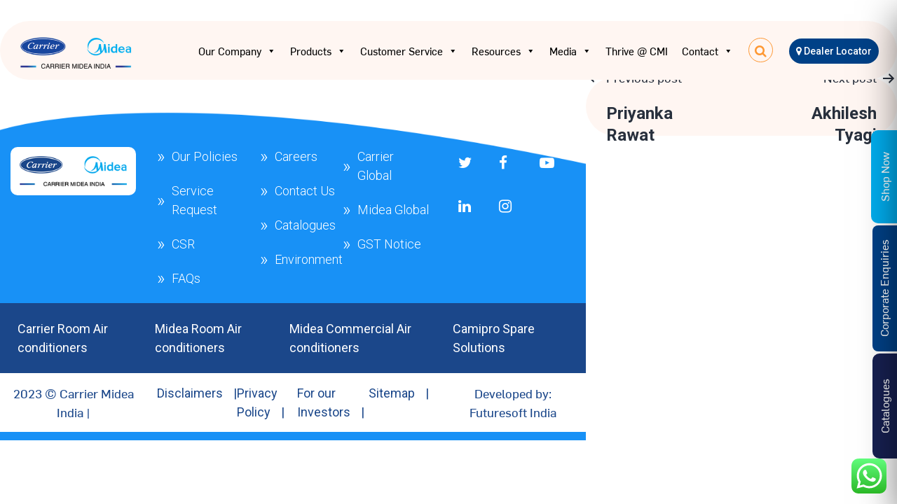

--- FILE ---
content_type: text/html; charset=UTF-8
request_url: https://carriermideaindia.com/thjm_applicants/priyanka-rawat-2/
body_size: 21651
content:
 



<!DOCTYPE html>
<html lang="en">

<head>
	<meta http-equiv="Content-Type" content="text/html; charset=utf-8" />
		<meta name='robots' content='index, follow, max-image-preview:large, max-snippet:-1, max-video-preview:-1' />
	<style>img:is([sizes="auto" i], [sizes^="auto," i]) { contain-intrinsic-size: 3000px 1500px }</style>
	
	<!-- This site is optimized with the Yoast SEO plugin v26.2 - https://yoast.com/wordpress/plugins/seo/ -->
	<title>Priyanka Rawat - Carrier Midea India</title>
	<link rel="canonical" href="https://carriermideaindia.com/thjm_applicants/priyanka-rawat-2/" />
	<meta property="og:locale" content="en_US" />
	<meta property="og:type" content="article" />
	<meta property="og:title" content="Priyanka Rawat - Carrier Midea India" />
	<meta property="og:url" content="https://carriermideaindia.com/thjm_applicants/priyanka-rawat-2/" />
	<meta property="og:site_name" content="Carrier Midea India" />
	<meta name="twitter:card" content="summary_large_image" />
	<script type="application/ld+json" class="yoast-schema-graph">{"@context":"https://schema.org","@graph":[{"@type":"WebPage","@id":"https://carriermideaindia.com/thjm_applicants/priyanka-rawat-2/","url":"https://carriermideaindia.com/thjm_applicants/priyanka-rawat-2/","name":"Priyanka Rawat - Carrier Midea India","isPartOf":{"@id":"https://carriermideaindia.com/#website"},"datePublished":"2023-10-25T15:48:56+00:00","breadcrumb":{"@id":"https://carriermideaindia.com/thjm_applicants/priyanka-rawat-2/#breadcrumb"},"inLanguage":"en-US","potentialAction":[{"@type":"ReadAction","target":["https://carriermideaindia.com/thjm_applicants/priyanka-rawat-2/"]}]},{"@type":"BreadcrumbList","@id":"https://carriermideaindia.com/thjm_applicants/priyanka-rawat-2/#breadcrumb","itemListElement":[{"@type":"ListItem","position":1,"name":"Home","item":"https://carriermideaindia.com/"},{"@type":"ListItem","position":2,"name":"Priyanka Rawat"}]},{"@type":"WebSite","@id":"https://carriermideaindia.com/#website","url":"https://carriermideaindia.com/","name":"Carrier Midea India","description":"","publisher":{"@id":"https://carriermideaindia.com/#organization"},"potentialAction":[{"@type":"SearchAction","target":{"@type":"EntryPoint","urlTemplate":"https://carriermideaindia.com/?s={search_term_string}"},"query-input":{"@type":"PropertyValueSpecification","valueRequired":true,"valueName":"search_term_string"}}],"inLanguage":"en-US"},{"@type":"Organization","@id":"https://carriermideaindia.com/#organization","name":"Carrier Midea India","url":"https://carriermideaindia.com/","logo":{"@type":"ImageObject","inLanguage":"en-US","@id":"https://carriermideaindia.com/#/schema/logo/image/","url":"https://carriermideaindia.com/wp-content/uploads/2023/01/CMI-Horizontal-Logo-1.png","contentUrl":"https://carriermideaindia.com/wp-content/uploads/2023/01/CMI-Horizontal-Logo-1.png","width":170,"height":51,"caption":"Carrier Midea India"},"image":{"@id":"https://carriermideaindia.com/#/schema/logo/image/"}}]}</script>
	<!-- / Yoast SEO plugin. -->


<link rel="alternate" type="application/rss+xml" title="Carrier Midea India &raquo; Feed" href="https://carriermideaindia.com/feed/" />
<link rel='stylesheet' id='font-awesome-css' href='https://carriermideaindia.com/wp-content/plugins/woocommerce-ajax-filters/berocket/assets/css/font-awesome.min.css?ver=6.8.3' media='all' />
<link rel='stylesheet' id='berocket_aapf_widget-style-css' href='https://carriermideaindia.com/wp-content/plugins/woocommerce-ajax-filters/assets/frontend/css/fullmain.min.css?ver=1.6.9.4' media='all' />
<link rel='stylesheet' id='ht_ctc_main_css-css' href='https://carriermideaindia.com/wp-content/plugins/click-to-chat-for-whatsapp/new/inc/assets/css/main.css?ver=4.29' media='all' />
<style id='wp-emoji-styles-inline-css'>

	img.wp-smiley, img.emoji {
		display: inline !important;
		border: none !important;
		box-shadow: none !important;
		height: 1em !important;
		width: 1em !important;
		margin: 0 0.07em !important;
		vertical-align: -0.1em !important;
		background: none !important;
		padding: 0 !important;
	}
</style>
<link rel='stylesheet' id='woocommerce-add-to-cart-form-style-css' href='https://carriermideaindia.com/wp-content/plugins/woocommerce/assets/client/blocks/woocommerce/add-to-cart-form-style.css?ver=6.8.3' media='all' />
<style id='woocommerce-product-button-style-inline-css'>
.wp-block-button.wc-block-components-product-button{align-items:center;display:flex;flex-direction:column;gap:12px;justify-content:center;white-space:normal;word-break:break-word}.wp-block-button.wc-block-components-product-button.is-style-outline .wp-block-button__link{border:2px solid}.wp-block-button.wc-block-components-product-button.is-style-outline .wp-block-button__link:not(.has-text-color){color:currentColor}.wp-block-button.wc-block-components-product-button.is-style-outline .wp-block-button__link:not(.has-background){background-color:transparent;background-image:none}.wp-block-button.wc-block-components-product-button.has-custom-width .wp-block-button__link{box-sizing:border-box}.wp-block-button.wc-block-components-product-button.wp-block-button__width-25 .wp-block-button__link{width:25%}.wp-block-button.wc-block-components-product-button.wp-block-button__width-50 .wp-block-button__link{width:50%}.wp-block-button.wc-block-components-product-button.wp-block-button__width-75 .wp-block-button__link{width:75%}.wp-block-button.wc-block-components-product-button.wp-block-button__width-100 .wp-block-button__link{width:100%}.wp-block-button.wc-block-components-product-button .wp-block-button__link{display:inline-flex;font-size:1em;justify-content:center;text-align:center;white-space:normal;width:auto;word-break:break-word}.wp-block-button.wc-block-components-product-button a[hidden]{display:none}@keyframes slideOut{0%{transform:translateY(0)}to{transform:translateY(-100%)}}@keyframes slideIn{0%{opacity:0;transform:translateY(90%)}to{opacity:1;transform:translate(0)}}.wp-block-button.wc-block-components-product-button.align-left{align-items:flex-start}.wp-block-button.wc-block-components-product-button.align-right{align-items:flex-end}.wp-block-button.wc-block-components-product-button .wc-block-components-product-button__button{align-items:center;border-style:none;display:inline-flex;justify-content:center;line-height:inherit;overflow:hidden;white-space:normal;word-break:break-word}.wp-block-button.wc-block-components-product-button .wc-block-components-product-button__button span.wc-block-slide-out{animation:slideOut .1s linear 1 normal forwards}.wp-block-button.wc-block-components-product-button .wc-block-components-product-button__button span.wc-block-slide-in{animation:slideIn .1s linear 1 normal}.wp-block-button.wc-block-components-product-button .wc-block-components-product-button__button--placeholder{background-color:currentColor!important;border:0!important;border-radius:.25rem;box-shadow:none;color:currentColor!important;display:block;line-height:1;max-width:100%!important;min-height:3em;min-width:8em;opacity:.15;outline:0!important;overflow:hidden!important;pointer-events:none;position:relative!important;width:100%;z-index:1}.wp-block-button.wc-block-components-product-button .wc-block-components-product-button__button--placeholder>*{visibility:hidden}.wp-block-button.wc-block-components-product-button .wc-block-components-product-button__button--placeholder:after{animation:loading__animation 1.5s ease-in-out infinite;background-image:linear-gradient(90deg,currentColor,hsla(0,0%,96%,.302),currentColor);background-repeat:no-repeat;content:" ";display:block;height:100%;left:0;position:absolute;right:0;top:0;transform:translateX(-100%)}@keyframes loading__animation{to{transform:translateX(100%)}}@media screen and (prefers-reduced-motion:reduce){.wp-block-button.wc-block-components-product-button .wc-block-components-product-button__button--placeholder{animation:none}}.wc-block-all-products .wp-block-button.wc-block-components-product-button{margin-bottom:12px}.theme-twentytwentyone .editor-styles-wrapper .wc-block-components-product-button .wp-block-button__link{background-color:var(--button--color-background);border-color:var(--button--color-background);color:var(--button--color-text)}

</style>
<style id='woocommerce-product-collection-style-inline-css'>
.wp-block-woocommerce-product-collection .wc-block-components-product-stock-indicator{text-align:center}.wc-block-components-notice-banner .wc-block-components-button.wc-block-components-notice-banner__dismiss[hidden]{display:none}

</style>
<style id='woocommerce-product-filters-style-inline-css'>
:where(.wc-block-product-filters){--top-padding:var(--wp-admin--admin-bar--height);display:inline-flex}@media(max-width:782px){:where(.wc-block-product-filters){--top-padding:var(--adminbar-mobile-padding,0)}}:where(.wc-block-product-filters) .wc-block-product-filters__close-overlay,:where(.wc-block-product-filters) .wc-block-product-filters__open-overlay{align-items:center;background:transparent;border:transparent;color:inherit;display:flex;font-size:.875em;padding:0}:where(.wc-block-product-filters) .wc-block-product-filters__close-overlay svg,:where(.wc-block-product-filters) .wc-block-product-filters__open-overlay svg{fill:currentColor}:where(.wc-block-product-filters) .wc-block-product-filters__close-overlay span,:where(.wc-block-product-filters) .wc-block-product-filters__open-overlay span{padding:0 5px}:where(.wc-block-product-filters) .wc-block-product-filters__open-overlay svg{height:var(--wc-product-filters-overlay-icon-size,1.5em);width:var(--wc-product-filters-overlay-icon-size,1.5em)}:where(.wc-block-product-filters) .wc-block-product-filters__overlay{background-color:transparent;inset:0;pointer-events:none;position:fixed;top:var(--top-padding);transition:background-color .5s;z-index:9999}:where(.wc-block-product-filters) .wc-block-product-filters__overlay-wrapper{height:100%;position:relative;width:100%}:where(.wc-block-product-filters) .wc-block-product-filters__overlay-dialog{background-color:var(--wc-product-filters-overlay-background-color,var(--wc-product-filters-background-color,var(--wp--preset--color--base,#fff)));color:var(--wc-product-filters-overlay-text-color,var(--wc-product-filters-text-color,var(--wp--preset--color--base,#111)));display:flex!important;flex-direction:column;gap:var(--wp--preset--spacing--40);inset:0;max-height:100%;position:absolute;transform:translateY(100vh);transition:none}:where(.wc-block-product-filters) .wc-block-product-filters__overlay-header{display:flex;flex-flow:row-reverse;padding:var(--wp--preset--spacing--30) var(--wp--preset--spacing--40) 0}:where(.wc-block-product-filters) .wc-block-product-filters__overlay-content{display:flex;flex-direction:column;flex-grow:1;gap:var(--wc-product-filter-block-spacing,var(--wp--style--block-gap,1.2rem));overflow-y:scroll;padding:0 var(--wp--preset--spacing--40)}:where(.wc-block-product-filters) .wc-block-product-filters__overlay-content>:first-child{margin-top:0}:where(.wc-block-product-filters) .wc-block-product-filters__overlay-footer{box-shadow:0 -4px 8px 0 rgba(0,0,0,.102);padding:var(--wp--preset--spacing--30) var(--wp--preset--spacing--40)}:where(.wc-block-product-filters) .wc-block-product-filters__apply{width:100%}:where(.wc-block-product-filters).is-overlay-opened .wc-block-product-filters__overlay{background-color:rgba(95,95,95,.35);pointer-events:auto;z-index:9999}:where(.wc-block-product-filters).is-overlay-opened .wc-block-product-filters__overlay-dialog{color:var(--wc-product-filters-overlay-color,inherit);transform:translateY(0);transition:transform .5s}@media(min-width:601px){:where(.wc-block-product-filters),:where(.wc-block-product-filters).is-overlay-opened{display:flex}:where(.wc-block-product-filters) .wc-block-product-filters__open-overlay,:where(.wc-block-product-filters) .wc-block-product-filters__overlay-footer,:where(.wc-block-product-filters) .wc-block-product-filters__overlay-header,:where(.wc-block-product-filters).is-overlay-opened .wc-block-product-filters__open-overlay,:where(.wc-block-product-filters).is-overlay-opened .wc-block-product-filters__overlay-footer,:where(.wc-block-product-filters).is-overlay-opened .wc-block-product-filters__overlay-header{display:none}:where(.wc-block-product-filters) .wc-block-product-filters__overlay,:where(.wc-block-product-filters).is-overlay-opened .wc-block-product-filters__overlay{background:inherit;color:inherit;inset:0;pointer-events:auto;position:relative;transition:none}:where(.wc-block-product-filters) .wc-block-product-filters__overlay-wrapper,:where(.wc-block-product-filters).is-overlay-opened .wc-block-product-filters__overlay-wrapper{background:inherit;color:inherit;height:auto;width:auto}:where(.wc-block-product-filters) .wc-block-product-filters__overlay-dialog,:where(.wc-block-product-filters).is-overlay-opened .wc-block-product-filters__overlay-dialog{background:inherit;color:inherit;position:relative;transform:none}:where(.wc-block-product-filters) .wc-block-product-filters__overlay-content,:where(.wc-block-product-filters).is-overlay-opened .wc-block-product-filters__overlay-content{background:inherit;color:inherit;flex-grow:1;overflow:visible;padding:0}}@media(max-width:600px){:where(.wc-block-product-filters) .wc-block-product-filters__overlay-content .wp-block-group{display:block}:where(.wc-block-product-filters) .wc-block-product-filters__overlay-content .wp-block-group>div{margin:20px 0}}.wc-block-product-filter--hidden{display:none}

</style>
<link rel='stylesheet' id='woocommerce-product-filter-price-slider-style-css' href='https://carriermideaindia.com/wp-content/plugins/woocommerce/assets/client/blocks/woocommerce/product-filter-price-slider-style.css?ver=6.8.3' media='all' />
<style id='woocommerce-product-filter-removable-chips-style-inline-css'>
.wc-block-product-filter-removable-chips.is-vertical .wc-block-product-filter-removable-chips__items{flex-direction:column}.wc-block-product-filter-removable-chips.is-content-justification-center .wc-block-product-filter-removable-chips__items{justify-content:center}.wc-block-product-filter-removable-chips.is-content-justification-right .wc-block-product-filter-removable-chips__items{justify-content:flex-end}.wc-block-product-filter-removable-chips.is-content-justification-space-between .wc-block-product-filter-removable-chips__items{justify-content:space-between}.wc-block-product-filter-removable-chips.is-horizontal .wc-block-product-filter-removable-chips__items{width:100%}.wc-block-product-filter-removable-chips__items{color:var(--wc-product-filter-removable-chips-text,currentColor);display:inline-flex;flex-wrap:wrap;gap:4px;list-style:none;margin:0;padding:0}.wc-block-product-filter-removable-chips__items .wc-block-product-filter-removable-chips__item{align-items:center;appearance:none;background:var(--wc-product-filter-removable-chips-background,transparent);border:1px solid var(--wc-product-filter-removable-chips-border,color-mix(in srgb,currentColor 20%,transparent));border-radius:2px;display:flex;font-size:.875em;gap:8px;justify-content:space-between;padding:.25em .75em}.wc-block-product-filter-removable-chips__items .wc-block-product-filter-removable-chips__item .wc-block-product-filter-removable-chips__remove{align-items:center;background-color:transparent;border:none;color:var(--wc-product-filter-removable-chips-text,currentColor);cursor:pointer;display:flex;margin:0;padding:0}.wc-block-product-filter-removable-chips__items .wc-block-product-filter-removable-chips__item .wc-block-product-filter-removable-chips__remove .wc-block-product-filter-removable-chips__remove-icon{fill:currentColor}

</style>
<style id='woocommerce-product-filter-checkbox-list-style-inline-css'>
.wc-block-product-filter-checkbox-list__list{list-style:none outside;margin:0;padding:0}.wc-block-product-filter-checkbox-list__label{align-items:center;display:inline-flex;gap:.625em}.wc-block-product-filter-checkbox-list__item .wc-block-product-filter-checkbox-list__label{margin-bottom:0}:where(.wc-block-product-filter-checkbox-list__input-wrapper){display:block;position:relative}.wc-block-product-filter-checkbox-list__input-wrapper:before{background:currentColor;border-radius:2px;content:"";height:1em;left:0;opacity:.1;pointer-events:none;position:absolute;top:0;width:1em}.has-option-element-color .wc-block-product-filter-checkbox-list__input-wrapper:before{display:none}input[type=checkbox].wc-block-product-filter-checkbox-list__input{appearance:none;background:var(--wc-product-filter-checkbox-list-option-element,transparent);border:1px solid var(--wc-product-filter-checkbox-list-option-element-border,transparent);border-radius:2px;color:inherit;cursor:pointer;display:block;font-size:inherit;height:1em;margin:0;width:1em}input[type=checkbox].wc-block-product-filter-checkbox-list__input:focus{outline-color:var(--wc-product-filter-checkbox-list-option-element-border,currentColor);outline-width:1px}svg.wc-block-product-filter-checkbox-list__mark{box-sizing:border-box;color:var(--wc-product-filter-checkbox-list-option-element-selected,currentColor);display:none;height:1em;left:0;padding:.2em;position:absolute;top:0;width:1em}input[type=checkbox].wc-block-product-filter-checkbox-list__input:checked:after,input[type=checkbox].wc-block-product-filter-checkbox-list__input:checked:before{content:none}input[type=checkbox].wc-block-product-filter-checkbox-list__input:checked+.wc-block-product-filter-checkbox-list__mark{display:block;pointer-events:none}:where(.wc-block-product-filter-checkbox-list__text-wrapper){align-items:center;display:inline-flex;font-size:.875em;gap:4px}.wc-block-product-filter-checkbox-list__show-more{appearance:none;background:transparent;border:none;font-family:inherit;padding:0;text-decoration:underline}

</style>
<style id='woocommerce-product-filter-chips-style-inline-css'>
:where(.wc-block-product-filter-chips__items){display:flex;flex-wrap:wrap;gap:4px}.wc-block-product-filter-chips__item{appearance:none;background:transparent;border:1px solid color-mix(in srgb,currentColor 20%,transparent);border-radius:2px;color:var(--wc-product-filter-chips-text,currentColor);cursor:pointer;font-family:inherit;font-size:.875em;padding:4px 8px}.has-chip-text-color .wc-block-product-filter-chips__item{color:var(--wc-product-filter-chips-text)}.has-chip-background-color .wc-block-product-filter-chips__item{background:var(--wc-product-filter-chips-background)}.has-chip-border-color .wc-block-product-filter-chips__item{border-color:var(--wc-product-filter-chips-border)}.wc-block-product-filter-chips__item[aria-checked=true]{background:currentColor}.has-selected-chip-text-color .wc-block-product-filter-chips__item[aria-checked=true]{color:var(--wc-product-filter-chips-selected-text)}.has-selected-chip-background-color .wc-block-product-filter-chips__item[aria-checked=true]{background:var(--wc-product-filter-chips-selected-background)}.has-selected-chip-border-color .wc-block-product-filter-chips__item[aria-checked=true]{border-color:var(--wc-product-filter-chips-selected-border)}:where(.wc-block-product-filter-chips__label){align-items:center;display:inline-flex;gap:4px}.wc-block-product-filter-chips:not(.has-selected-chip-text-color) .wc-block-product-filter-chips__item[aria-checked=true]>.wc-block-product-filter-chips__label{filter:invert(100%)}.wc-block-product-filter-chips__show-more{appearance:none;background:transparent;border:none;font-family:inherit;padding:0;text-decoration:underline}

</style>
<link rel='stylesheet' id='woocommerce-product-gallery-style-css' href='https://carriermideaindia.com/wp-content/plugins/woocommerce/assets/client/blocks/woocommerce/product-gallery-style.css?ver=6.8.3' media='all' />
<style id='woocommerce-product-template-style-inline-css'>
.wc-block-product-template{list-style:none;margin-bottom:0;margin-top:0;max-width:100%;padding:0}.wc-block-product-template.wc-block-product-template{background:none}.wc-block-product-template.is-flex-container{display:flex;flex-direction:row;flex-wrap:wrap;gap:1.25em}.wc-block-product-template.is-flex-container>li{list-style:none;margin:0;width:100%}@media(min-width:600px){.wc-block-product-template.is-flex-container.is-flex-container.columns-2>li{width:calc(50% - .625em)}.wc-block-product-template.is-flex-container.is-flex-container.columns-3>li{width:calc(33.33333% - .83333em)}.wc-block-product-template.is-flex-container.is-flex-container.columns-4>li{width:calc(25% - .9375em)}.wc-block-product-template.is-flex-container.is-flex-container.columns-5>li{width:calc(20% - 1em)}.wc-block-product-template.is-flex-container.is-flex-container.columns-6>li{width:calc(16.66667% - 1.04167em)}}.wc-block-product-template__responsive{grid-gap:1.25em;display:grid}.wc-block-product-template__responsive.columns-2{grid-template-columns:repeat(auto-fill,minmax(max(150px,calc(50% - .625em)),1fr))}.wc-block-product-template__responsive.columns-3{grid-template-columns:repeat(auto-fill,minmax(max(150px,calc(33.33333% - .83333em)),1fr))}.wc-block-product-template__responsive.columns-4{grid-template-columns:repeat(auto-fill,minmax(max(150px,calc(25% - .9375em)),1fr))}.wc-block-product-template__responsive.columns-5{grid-template-columns:repeat(auto-fill,minmax(max(150px,calc(20% - 1em)),1fr))}.wc-block-product-template__responsive.columns-6{grid-template-columns:repeat(auto-fill,minmax(max(150px,calc(16.66667% - 1.04167em)),1fr))}.wc-block-product-template__responsive>li{margin-block-start:0}:where(.wc-block-product-template .wc-block-product)>:not(:last-child){margin-bottom:.75rem;margin-top:0}.is-product-collection-layout-list .wc-block-product:not(:last-child){margin-bottom:1.2rem}

</style>
<link rel='stylesheet' id='woocommerce-layout-css' href='https://carriermideaindia.com/wp-content/plugins/woocommerce/assets/css/woocommerce-layout.css?ver=9.9.4' media='all' />
<link rel='stylesheet' id='woocommerce-smallscreen-css' href='https://carriermideaindia.com/wp-content/plugins/woocommerce/assets/css/woocommerce-smallscreen.css?ver=9.9.4' media='only screen and (max-width: 768px)' />
<link rel='stylesheet' id='woocommerce-general-css' href='//carriermideaindia.com/wp-content/plugins/woocommerce/assets/css/twenty-twenty-one.css?ver=9.9.4' media='all' />
<style id='woocommerce-inline-inline-css'>
.woocommerce form .form-row .required { visibility: visible; }
</style>
<link rel='stylesheet' id='aws-style-css' href='https://carriermideaindia.com/wp-content/plugins/advanced-woo-search/assets/css/common.min.css?ver=3.47' media='all' />
<link rel='stylesheet' id='megamenu-css' href='https://carriermideaindia.com/wp-content/uploads/maxmegamenu/style.css?ver=034e14' media='all' />
<link rel='stylesheet' id='dashicons-css' href='https://carriermideaindia.com/wp-includes/css/dashicons.min.css?ver=6.8.3' media='all' />
<link rel='stylesheet' id='woo-variation-swatches-css' href='https://carriermideaindia.com/wp-content/plugins/woo-variation-swatches/assets/css/frontend.min.css?ver=1761627102' media='all' />
<style id='woo-variation-swatches-inline-css'>
:root {
--wvs-tick:url("data:image/svg+xml;utf8,%3Csvg filter='drop-shadow(0px 0px 2px rgb(0 0 0 / .8))' xmlns='http://www.w3.org/2000/svg'  viewBox='0 0 30 30'%3E%3Cpath fill='none' stroke='%23ffffff' stroke-linecap='round' stroke-linejoin='round' stroke-width='4' d='M4 16L11 23 27 7'/%3E%3C/svg%3E");

--wvs-cross:url("data:image/svg+xml;utf8,%3Csvg filter='drop-shadow(0px 0px 5px rgb(255 255 255 / .6))' xmlns='http://www.w3.org/2000/svg' width='72px' height='72px' viewBox='0 0 24 24'%3E%3Cpath fill='none' stroke='%23ff0000' stroke-linecap='round' stroke-width='0.6' d='M5 5L19 19M19 5L5 19'/%3E%3C/svg%3E");
--wvs-single-product-item-width:30px;
--wvs-single-product-item-height:30px;
--wvs-single-product-item-font-size:16px}
</style>
<link rel='stylesheet' id='brands-styles-css' href='https://carriermideaindia.com/wp-content/plugins/woocommerce/assets/css/brands.css?ver=9.9.4' media='all' />
<link rel='stylesheet' id='Extra-css-css' href='https://carriermideaindia.com/wp-content/themes/twentytwentyone-child/css/extra_css.css?ver=6.8.3' media='all' />
<link rel='stylesheet' id='Custom-css-css' href='https://carriermideaindia.com/wp-content/themes/twentytwentyone-child/css/my-custom.css?ver=6.8.3' media='all' />
<link rel='stylesheet' id='twenty-twenty-one-style-css' href='https://carriermideaindia.com/wp-content/themes/twentytwentyone/style.css?ver=1.0.0' media='all' />
<link rel='stylesheet' id='twenty-twenty-one-print-style-css' href='https://carriermideaindia.com/wp-content/themes/twentytwentyone/assets/css/print.css?ver=1.0.0' media='print' />
<script src="https://carriermideaindia.com/wp-includes/js/jquery/jquery.min.js?ver=3.7.1" id="jquery-core-js"></script>
<script src="https://carriermideaindia.com/wp-includes/js/jquery/jquery-migrate.min.js?ver=3.4.1" id="jquery-migrate-js"></script>
<script src="https://carriermideaindia.com/wp-content/plugins/woocommerce/assets/js/jquery-blockui/jquery.blockUI.min.js?ver=2.7.0-wc.9.9.4" id="jquery-blockui-js" data-wp-strategy="defer"></script>
<script id="wc-add-to-cart-js-extra">
var wc_add_to_cart_params = {"ajax_url":"\/wp-admin\/admin-ajax.php","wc_ajax_url":"\/?wc-ajax=%%endpoint%%","i18n_view_cart":"View cart","cart_url":"https:\/\/carriermideaindia.com\/cart\/","is_cart":"","cart_redirect_after_add":"no"};
</script>
<script src="https://carriermideaindia.com/wp-content/plugins/woocommerce/assets/js/frontend/add-to-cart.min.js?ver=9.9.4" id="wc-add-to-cart-js" defer data-wp-strategy="defer"></script>
<script src="https://carriermideaindia.com/wp-content/plugins/woocommerce/assets/js/js-cookie/js.cookie.min.js?ver=2.1.4-wc.9.9.4" id="js-cookie-js" defer data-wp-strategy="defer"></script>
<script id="woocommerce-js-extra">
var woocommerce_params = {"ajax_url":"\/wp-admin\/admin-ajax.php","wc_ajax_url":"\/?wc-ajax=%%endpoint%%","i18n_password_show":"Show password","i18n_password_hide":"Hide password"};
</script>
<script src="https://carriermideaindia.com/wp-content/plugins/woocommerce/assets/js/frontend/woocommerce.min.js?ver=9.9.4" id="woocommerce-js" defer data-wp-strategy="defer"></script>
<link rel="https://api.w.org/" href="https://carriermideaindia.com/wp-json/" /><link rel="EditURI" type="application/rsd+xml" title="RSD" href="https://carriermideaindia.com/xmlrpc.php?rsd" />
<meta name="generator" content="WordPress 6.8.3" />
<meta name="generator" content="WooCommerce 9.9.4" />
<link rel='shortlink' href='https://carriermideaindia.com/?p=36014' />
<link rel="alternate" title="oEmbed (JSON)" type="application/json+oembed" href="https://carriermideaindia.com/wp-json/oembed/1.0/embed?url=https%3A%2F%2Fcarriermideaindia.com%2Fthjm_applicants%2Fpriyanka-rawat-2%2F" />
<link rel="alternate" title="oEmbed (XML)" type="text/xml+oembed" href="https://carriermideaindia.com/wp-json/oembed/1.0/embed?url=https%3A%2F%2Fcarriermideaindia.com%2Fthjm_applicants%2Fpriyanka-rawat-2%2F&#038;format=xml" />
<style></style><style>div.woocommerce-variation-add-to-cart-disabled { display: none ! important; }</style>	<noscript><style>.woocommerce-product-gallery{ opacity: 1 !important; }</style></noscript>
	<style type="text/css">.wpgs-for .slick-arrow::before,.wpgs-nav .slick-prev::before, .wpgs-nav .slick-next::before{color:#000;}.fancybox-bg{background-color:rgba(10,0,0,0.75);}.fancybox-caption,.fancybox-infobar{color:#fff;}.wpgs-nav .slick-slide{border-color:transparent}.wpgs-nav .slick-current{border-color:#000}.wpgs-video-wrapper{min-height:500px;}</style><link rel="icon" href="https://carriermideaindia.com/wp-content/uploads/2023/05/CMI-Horizontal-Logo-1-50x50.png" sizes="32x32" />
<link rel="icon" href="https://carriermideaindia.com/wp-content/uploads/2023/05/CMI-Horizontal-Logo-1.png" sizes="192x192" />
<link rel="apple-touch-icon" href="https://carriermideaindia.com/wp-content/uploads/2023/05/CMI-Horizontal-Logo-1.png" />
<meta name="msapplication-TileImage" content="https://carriermideaindia.com/wp-content/uploads/2023/05/CMI-Horizontal-Logo-1.png" />
		<style id="wp-custom-css">
			.desk.homepage-video{
	position: relative;
}

.desk.homepage-video:before{
	width: 100%; position: absolute; bottom: 0px; left: 0; right: 0; height: 40px; background: #ffffff; content: '';
	bottom:-10px;
}

.woocommerce-tabs #tab-description p {
    text-align: justify;
}
div.para-justify p{
	text-align: justify;
}
.single.single-product .woocommerce-tabs {
  margin: 3rem 0 0rem;
}
@media only screen and (min-width: 768px){
.single-product .entry .entry-content, .single-product .entry .entry-summary {
    margin: 0 0 0rem;
	}
}

.inner-menuheader {

 position: absolute;
}
.notfound {
 top : 80px;
position: relative;
}
.notfound .abs {
    z-index: 0 !important;
}
div.repeater_content, .hpage-slider.display-slider .single_add_to_cart_button.button, .hide-content.hide-description .single_add_to_cart_button.button, .single_add_to_cart_button.button.alt.wp-element-button {
	display:none; 
}
.display-slider .know-more {
    left: 15px !important;
}
.hide-content .know-more {
    left: 15px !important;
}
a.buyp {
    text-decoration: none !important;
    color: #fff !important;
    font-size: 18px;
    border: 0;
    padding: 4px 10px; 
}
@media only screen and (max-width: 767px){
	.cmi-warranty-page{
		text-align:justify !important;
	}
	.cmi-warranty-page h2{
		font-size: 1.3rem !important;
	}
	.cmi-warranty-page {
    padding: 40px;
}
.cmi-warranty-page ul {
    padding: 0px;
    margin: 0px;
}
.hide-content .know-more {
    left: unset !important;
    right: 15px !important;
}
	a.buyp {
    font-size: 15px;
}
}
.hide-content.hide-description span.price strong{
	display:none;
}
.single_add_to_cart_button.button.alt{
	display:none;
}
/*
 Social Share
 */
.social-box {
    display: block;
    margin-bottom: 30px;
	font-weight: bolder;
}

.social-btn {
    width: 100%;
}

a.col-2.sbtn span {
    display: none;
}

a.col-2.sbtn {
        width: 30px;
    display: inline-block;
    text-align: center;
    border-radius: 50px;
    padding: 3px;
    color: #fff;
    margin: 5px 0.5% 0 0;
    line-height: 1.825 !important;
    max-width: 40px;
    min-width: 40px;
    font-size: 17px;
}

.s-twitter {
	background: #03A9F4;
}
.s-twitter::before {
    font-family: fontawesome;
    content: '\f099';
}
.s-twitter:hover {
    background: #0093d6;
}

.s-facebook {
	background: #3F51B5;
}
.s-facebook::before {
    font-family: fontawesome;
    content: '\f09a';
}

.s-linkedin {
	background: #1a7baa;
}

.s-linkedin::before {
    font-family: fontawesome;
    content: '\f0e1';
}

a.col-2.sbtn.s-linkedin:hover {
    background: #136288;
}

.s-reddit {
	background: #ff4500;
}

.s-reddit::before {
    font-family: fontawesome;
    content: '\f1a1';
}

a.col-2.sbtn.s-reddit:hover {
    background: #e60000;
}

.social-btn a:last-of-type {
    margin: 0;
}
.social-box {
    margin-bottom: 0;
    font-weight: bolder;
    position: relative;
    top: 5%;
    right: auto;
    text-align: center;
}
.display_block{
	display:block !important;
}
.display_none{
	display:none;
}
#sidebar {
    display: none;
}

.share:hover #sidebar {
    display:block;
}
.page-id-935 p.dealer-address{
	word-wrap: break-word !important;
}

div.bapf_head h3, p.woocommerce-result-count, form.woocommerce-ordering{
	display:none !important;
}

ul.listing-form li {
    line-height: 28px !important;
}
.bapf_sfilter {
    margin-bottom: 10px;
    width: 100%;
}
.berocket_aapf_widget_selected_filter{display: flex;
    justify-content: space-between;}
.braapf_unselect_all{font-weight:bold}
@media screen and (max-width: 768px){
	.berocket_aapf_widget_selected_filter {
		display: inline-block;padding: 0 20px;}
}
.toggle1 {
    width: 180px !important; 
}
div.field-design{
	    width: 100%;
    margin: 10px;
    margin-left: 0;
    margin-right: 0;
    border: 1px solid #ced4da;
    border-radius: 4px;
    height: calc(1.5em + 0.75rem + 2px);
    background: #fff;
    padding-left: 10px;
    font-size: 17px;
    padding-top: 5px;
}
#state1, #city1{
	width: 100%;
    height: 45px;
    padding-top: 7px !important;
    padding-left: 5px !important;
    box-sizing: border-box;
    border: 1px solid rgba(0,0,0,.5);
    outline: none;
    border-radius: 7px;
	margin-top: 10px !important;
}
#select_product{
	font-size:17px;
}
.owl-carousel {
    display: block !important;
}
.thjmf-job-filter-panel{
	display:none !important;
}
.variations_form .single_variation_wrap{
	width:100%;
}
.term-stabilisers ul.listing-form, .term-118 ul.listing-form, .term-117 ul.listing-form, .term-116 ul.listing-form{
	display:none;
}
.product_highlights {
    height: 120px !important;
}
.product_highlights .listing-icon img{
	width:60px;
}
.single-life_at_cmi.postid-36677 .poster.wp-post-image{
	display:none;
}
.page-id-967 .container.mt-3{
	display:none;
}
.postid-36979 img, .postid-36993 img{
	height:auto !important;
}
.modal-content{
	margin-top:75px;
}
.single-life_at_cmi img.poster.wp-post-image{
	height:auto !important;
}
.camipro-1 {
   height: 600px !important;
}
#header-price-section.pct{
	/*display:none !important;*/
}
.product-container .product h2 {
    font-size: 21px !important;
}
.term-carrier-room-air-conditioners .product_highlights .listing-icon img{
	width: 60px;
	height:60px;
    border: 1px solid #17469e;
    border-top-left-radius: 0;
    border-top-right-radius:10px;
    border-bottom-left-radius:10px;
    border-bottom-right-radius:0;
}
.product_cat-carrier-room-air-conditioners .product_highlights .listing-icon img{
	width: 60px !important;
	height:60px;
    border: 1px solid #17469e;
    border-top-left-radius: 0;
    border-top-right-radius:10px;
    border-bottom-left-radius:10px;
    border-bottom-right-radius:0;
}
.product-container .product h2 {height: 60px !important;}
/* Catalog page CSS and catalog option Css */
 
.img-hover-container {
    position: relative;
    overflow: hidden;
    cursor: pointer;
    border-radius: 0.5rem;
    box-shadow: 0 5px 15px rgba(0, 0, 0, 0.1);
}
 
.img-hover-container img {
    display: block;
    width: 100%;
    height: auto;
    transition: transform 0.3s ease;
    border-radius: 0.5rem;
}
 
/* Slight zoom on hover */
.img-hover-container:hover img {
    transform: scale(1.05);
}
 
.overlay {
    position: absolute;
    top: 0;
    left: 0;
    right: 0;
    bottom: 0;
    background-color: rgba(0, 0, 0, 0.5);
    opacity: 0;
    transition: opacity 0.3s ease;
    border-radius: 0.5rem;
    display: flex;
    flex-direction: column;
    gap: 0.3rem;
    padding: 1rem;
    justify-content: flex-start;
    align-items: flex-start;
    pointer-events: none;
}
 
/* Show overlay on hover */
.img-hover-container:hover .overlay {
    opacity: 1;
    pointer-events: auto;
}
 
.overlay a {
    color: white;
    /* background-color: #202020; */
    /* opacity: 0.7; */
    padding: 0.4rem 0.8rem;
    border-radius: 0.375rem;
    text-decoration: none;
    font-weight: 400;
    font-size: 12px;
    transition: background-color 0.3s ease;
    text-align: center;
    cursor: pointer;
    user-select: none;
    white-space: nowrap;
}
 
.overlay a:hover {
    /* background-color: #202020; */
    color: #fff;
    text-decoration: none;
}
 
.overlay-container {
    max-width: 500px !important;
}
 
.catalog_btn {
    position: absolute;
    right: 199px;
    top: 11px;
    height: 40px !important;
    background: #172051 !important;
    width: 150px !important;
    padding-top: 0px !important;
}
 
.catalog_btn a:hover {
    background: #172051 !important;
    /* position: absolute */
}
 
 
.overlay-container h1{
    text-align: center;
    color: #4A4A4A;
    font-size: 20px;
}
 
.overlayBtn {
    display: flex;
    align-items: center;
}

.know-more a {
  padding: 10px;
}

 
.overlayBtn :hover {
    opacity: .5;
}
.overlayBtn svg {
    color: white;
}
.pb15{
	padding-bottom:15px;
}
.dealer-logout{
		font-size: 14px;
    position: absolute;
    right: 60px;
    top: 10px;
    padding: 5px;
    border: 1px solid #ccc;
}
.term-49 table.variations, .term-50 table.variations, .single-life_at_cmi.postid-40752 img, .term-118 .woocommerce-variation-description,.term-118 .variations{
	display:none;
}
body.tax-product_cat .woocommerce-variation-description{display: none !important;}		</style>
		<style type="text/css">/** Mega Menu CSS: fs **/</style>
	<meta name="viewport" content="width=device-width, initial-scale=1">
	<link rel="stylesheet" href="https://carriermideaindia.com/wp-content/themes/twentytwentyone-child/css/bootstrap.min.css">
	<link rel="stylesheet" type="text/css" href="https://cdnjs.cloudflare.com/ajax/libs/Swiper/4.0.7/css/swiper.css" />
	<link rel="stylesheet" type="text/css" href="https://carriermideaindia.com/wp-content/themes/twentytwentyone-child/css/animate.css" />
	<link rel="stylesheet" type="text/css" href="https://carriermideaindia.com/wp-content/themes/twentytwentyone-child/css/fs_style.css" />
	<link rel="stylesheet" type="text/css" href="https://carriermideaindia.com/wp-content/themes/twentytwentyone-child/css/owl.carousel.min.css" />
	<link rel="stylesheet" type="text/css" href="https://carriermideaindia.com/wp-content/themes/twentytwentyone-child/css/responsive.css" />

	<link href="https://fonts.googleapis.com/css2?family=Roboto:ital,wght@0,100;0,300;0,400;0,500;0,700;0,900;1,100;1,300;1,400;1,500;1,700;1,900&display=swap" rel="stylesheet">
	<link rel="stylesheet" type="text/css" href="https://carriermideaindia.com/wp-content/themes/twentytwentyone-child/css/fonts.min.css" />
	<link rel="stylesheet" type="text/css" href="https://carriermideaindia.com/wp-content/themes/twentytwentyone-child/css/font-awesome.min.css" />
	<link rel="stylesheet" href="https://cdnjs.cloudflare.com/ajax/libs/OwlCarousel2/2.3.3/assets/owl.carousel.min.css" />
	<!-- Google tag (gtag.js) -->
	<meta name="facebook-domain-verification" content="l5k7xn6oe13zp25h82txfuookrkeod" />
	<script async src="https://www.googletagmanager.com/gtag/js?id=G-NWWY86093F"></script>
	<style>
		.post-2617 .entry-header {
   display : none !important;
}
	</style>
	<script>
		window.dataLayer = window.dataLayer || [];

		function gtag() {
			dataLayer.push(arguments);
		}
		gtag('js', new Date());

		gtag('config', 'G-NWWY86093F');
	</script>
<meta name="generator" content="WP Rocket 3.20.0.2" data-wpr-features="wpr_image_dimensions wpr_preload_links wpr_desktop" /></head>

<body class="wp-singular thjm_applicants-template-default single single-thjm_applicants postid-36014 wp-custom-logo wp-embed-responsive wp-theme-twentytwentyone wp-child-theme-twentytwentyone-child theme-twentytwentyone woocommerce-no-js mega-menu-primary woo-variation-swatches wvs-behavior-blur-no-cross wvs-theme-twentytwentyone-child wvs-show-label wvs-tooltip is-light-theme no-js singular has-main-navigation thjmf-theme-twentytwentyone">
	
	<div data-rocket-location-hash="2df8b6e35d242f53fb5861ecbc4a23de" class="menuheader  text-center" id="headerfixed" data-wow-iteration="3" data-wow-duration="0.15">
		<section class="navigation container">
			<div class="nav-container">
				<div class="brand">
					<a href="">
						<a href="https://carriermideaindia.com/" class="custom-logo-link" rel="home"><img width="170" height="51" src="https://carriermideaindia.com/wp-content/uploads/2023/01/CMI-Horizontal-Logo-1.png" class="custom-logo" alt="Carrier Midea India" decoding="async" /></a>					</a>
				</div>
				<nav class="for-mobile">
					<div id="mega-menu-wrap-primary" class="mega-menu-wrap"><div class="mega-menu-toggle"><div class="mega-toggle-blocks-left"></div><div class="mega-toggle-blocks-center"></div><div class="mega-toggle-blocks-right"><div class='mega-toggle-block mega-menu-toggle-animated-block mega-toggle-block-0' id='mega-toggle-block-0'><button aria-label="Toggle Menu" class="mega-toggle-animated mega-toggle-animated-slider" type="button" aria-expanded="false">
                  <span class="mega-toggle-animated-box">
                    <span class="mega-toggle-animated-inner"></span>
                  </span>
                </button></div></div></div><ul id="mega-menu-primary" class="mega-menu max-mega-menu mega-menu-horizontal mega-no-js" data-event="hover_intent" data-effect="fade_up" data-effect-speed="200" data-effect-mobile="disabled" data-effect-speed-mobile="0" data-mobile-force-width="false" data-second-click="go" data-document-click="collapse" data-vertical-behaviour="standard" data-breakpoint="768" data-unbind="true" data-mobile-state="collapse_all" data-mobile-direction="vertical" data-hover-intent-timeout="300" data-hover-intent-interval="100"><li class="mega-menu-item mega-menu-item-type-post_type mega-menu-item-object-page mega-menu-item-has-children mega-align-bottom-left mega-menu-flyout mega-disable-link mega-menu-item-442" id="mega-menu-item-442"><a class="mega-menu-link" tabindex="0" aria-expanded="false" role="button">Our Company<span class="mega-indicator" aria-hidden="true"></span></a>
<ul class="mega-sub-menu">
<li class="mega-menu-item mega-menu-item-type-post_type mega-menu-item-object-page mega-menu-item-445" id="mega-menu-item-445"><a class="mega-menu-link" href="https://carriermideaindia.com/about-us/">About CMI</a></li><li class="mega-menu-item mega-menu-item-type-custom mega-menu-item-object-custom mega-menu-item-536" id="mega-menu-item-536"><a class="mega-menu-link" href="/about-us/#vision-mission">Our Values</a></li><li class="mega-menu-item mega-menu-item-type-post_type mega-menu-item-object-page mega-menu-item-444" id="mega-menu-item-444"><a class="mega-menu-link" href="https://carriermideaindia.com/md-message/">MD Message</a></li><li class="mega-menu-item mega-menu-item-type-custom mega-menu-item-object-custom mega-menu-item-538" id="mega-menu-item-538"><a class="mega-menu-link" href="/about-us/#manufacturing-overview">Manufacturing Overview</a></li><li class="mega-menu-item mega-menu-item-type-post_type mega-menu-item-object-page mega-menu-item-1193" id="mega-menu-item-1193"><a class="mega-menu-link" href="https://carriermideaindia.com/green-commitment/">Green Commitment</a></li></ul>
</li><li class="mega-menu-item mega-menu-item-type-post_type mega-menu-item-object-page mega-menu-item-has-children mega-align-bottom-left mega-menu-flyout mega-disable-link mega-menu-item-446" id="mega-menu-item-446"><a class="mega-menu-link" tabindex="0" aria-expanded="false" role="button">Products<span class="mega-indicator" aria-hidden="true"></span></a>
<ul class="mega-sub-menu">
<li class="mega-menu-item mega-menu-item-type-taxonomy mega-menu-item-object-product_cat mega-menu-item-784" id="mega-menu-item-784"><a class="mega-menu-link" href="https://carriermideaindia.com/product-category/carrier-room-air-conditioners/">Carrier Room Air Conditioners</a></li><li class="mega-menu-item mega-menu-item-type-taxonomy mega-menu-item-object-product_cat mega-menu-item-786" id="mega-menu-item-786"><a class="mega-menu-link" href="https://carriermideaindia.com/product-category/midea-room-air-conditioners/">Midea Room Air Conditioners</a></li><li class="mega-menu-item mega-menu-item-type-taxonomy mega-menu-item-object-product_cat mega-menu-item-has-children mega-disable-link mega-menu-item-785" id="mega-menu-item-785"><a class="mega-menu-link" tabindex="0" aria-expanded="false" role="button">Commercial Air Conditioners<span class="mega-indicator" aria-hidden="true"></span></a>
	<ul class="mega-sub-menu">
<li class="mega-menu-item mega-menu-item-type-taxonomy mega-menu-item-object-product_cat mega-menu-item-787" id="mega-menu-item-787"><a class="mega-menu-link" href="https://carriermideaindia.com/product-category/commercial-air-conditioners/light-commercial-air-conditioner/">Light commercial Air Conditioner</a></li><li class="mega-menu-item mega-menu-item-type-taxonomy mega-menu-item-object-product_cat mega-menu-item-9458" id="mega-menu-item-9458"><a class="mega-menu-link" href="https://carriermideaindia.com/product-category/commercial-air-conditioners/vrf-ac/">VRF Outdoor Conditioner</a></li><li class="mega-menu-item mega-menu-item-type-taxonomy mega-menu-item-object-product_cat mega-menu-item-41151" id="mega-menu-item-41151"><a class="mega-menu-link" href="https://carriermideaindia.com/product-category/camipro-spare-solutions/idu/">VRF Indoor Unit</a></li>	</ul>
</li><li class="mega-menu-item mega-menu-item-type-post_type mega-menu-item-object-page mega-menu-item-5980" id="mega-menu-item-5980"><a class="mega-menu-link" href="https://carriermideaindia.com/camipro-spare-solutions/">Camipro Spare Solutions</a></li></ul>
</li><li class="mega-menu-item mega-menu-item-type-custom mega-menu-item-object-custom mega-menu-item-has-children mega-align-bottom-left mega-menu-flyout mega-disable-link mega-menu-item-491" id="mega-menu-item-491"><a class="mega-menu-link" tabindex="0" aria-expanded="false" role="button">Customer Service<span class="mega-indicator" aria-hidden="true"></span></a>
<ul class="mega-sub-menu">
<li class="mega-menu-item mega-menu-item-type-post_type mega-menu-item-object-page mega-menu-item-1794" id="mega-menu-item-1794"><a class="mega-menu-link" href="https://carriermideaindia.com/service-request/">Service Request</a></li></ul>
</li><li class="mega-menu-item mega-menu-item-type-custom mega-menu-item-object-custom mega-menu-item-has-children mega-align-bottom-left mega-menu-flyout mega-disable-link mega-menu-item-451" id="mega-menu-item-451"><a class="mega-menu-link" tabindex="0" aria-expanded="false" role="button">Resources<span class="mega-indicator" aria-hidden="true"></span></a>
<ul class="mega-sub-menu">
<li class="mega-menu-item mega-menu-item-type-post_type mega-menu-item-object-page mega-menu-item-35735" id="mega-menu-item-35735"><a class="mega-menu-link" href="https://carriermideaindia.com/tonnage-calculator/">Tonnage Calculator</a></li><li class="mega-menu-item mega-menu-item-type-post_type mega-menu-item-object-page mega-menu-item-452" id="mega-menu-item-452"><a class="mega-menu-link" href="https://carriermideaindia.com/energy-labelling/">Energy Labelling</a></li><li class="mega-menu-item mega-menu-item-type-post_type mega-menu-item-object-page mega-menu-item-36823" id="mega-menu-item-36823"><a class="mega-menu-link" href="https://carriermideaindia.com/carrier-warranty-terms/">Carrier Warranty Terms</a></li><li class="mega-menu-item mega-menu-item-type-post_type mega-menu-item-object-page mega-menu-item-36822" id="mega-menu-item-36822"><a class="mega-menu-link" href="https://carriermideaindia.com/midea-warranty-terms/">Midea Warranty Terms</a></li></ul>
</li><li class="mega-menu-item mega-menu-item-type-post_type mega-menu-item-object-page mega-menu-item-has-children mega-align-bottom-left mega-menu-flyout mega-menu-item-543" id="mega-menu-item-543"><a class="mega-menu-link" href="https://carriermideaindia.com/media/" aria-expanded="false" tabindex="0">Media<span class="mega-indicator" aria-hidden="true"></span></a>
<ul class="mega-sub-menu">
<li class="mega-menu-item mega-menu-item-type-post_type mega-menu-item-object-page mega-current_page_parent mega-menu-item-455" id="mega-menu-item-455"><a class="mega-menu-link" href="https://carriermideaindia.com/news/">CMI in News</a></li><li class="mega-menu-item mega-menu-item-type-post_type mega-menu-item-object-page mega-menu-item-454" id="mega-menu-item-454"><a class="mega-menu-link" href="https://carriermideaindia.com/press-releases/">Press Releases</a></li><li class="mega-menu-item mega-menu-item-type-post_type mega-menu-item-object-page mega-menu-item-801" id="mega-menu-item-801"><a class="mega-menu-link" href="https://carriermideaindia.com/advertisements/">Advertisement</a></li></ul>
</li><li class="mega-menu-item mega-menu-item-type-post_type mega-menu-item-object-page mega-align-bottom-left mega-menu-flyout mega-menu-item-35953" id="mega-menu-item-35953"><a class="mega-menu-link" href="https://carriermideaindia.com/thrive-at-cmi/" tabindex="0">Thrive @ CMI</a></li><li class="mega-menu-item mega-menu-item-type-custom mega-menu-item-object-custom mega-menu-item-has-children mega-align-bottom-left mega-menu-flyout mega-disable-link mega-menu-item-457" id="mega-menu-item-457"><a class="mega-menu-link" tabindex="0" aria-expanded="false" role="button">Contact<span class="mega-indicator" aria-hidden="true"></span></a>
<ul class="mega-sub-menu">
<li class="mega-menu-item mega-menu-item-type-post_type mega-menu-item-object-page mega-menu-item-458" id="mega-menu-item-458"><a class="mega-menu-link" href="https://carriermideaindia.com/customer-helpline/">Customer Helpline</a></li><li class="mega-menu-item mega-menu-item-type-post_type mega-menu-item-object-page mega-menu-item-459" id="mega-menu-item-459"><a class="mega-menu-link" href="https://carriermideaindia.com/branch-office/">Branch Office</a></li><li class="mega-menu-item mega-menu-item-type-post_type mega-menu-item-object-page mega-menu-item-605" id="mega-menu-item-605"><a class="mega-menu-link" href="https://carriermideaindia.com/corporate-office/">Corporate Office</a></li></ul>
</li><li class="mega-menu-item mega-menu-item-type-post_type mega-menu-item-object-page mega-align-bottom-left mega-menu-flyout mega-hide-on-desktop mega-menu-item-1269" id="mega-menu-item-1269"><a class="mega-menu-link" href="https://carriermideaindia.com/dealer-locator/" tabindex="0">Dealer Locator</a></li></ul></div>					<div class="d-sm-lock d-md-none d-lg-none">
						<li style="list-style:none">
							<div class="navbar-form navbar-right navbar-form-search" role="search">
								<div class="search-form-container hdn" id="search-input-container1">
									<div class="search-input-group">
										<button type="button" class="btn btn-default" id="hide-search-input-container1" style="line-height: 1">
											<i class="fa fa-times" aria-hidden="true"></i>
										</button>
										<div class="form-group search-form">
											<div class="aws-container" data-url="/?wc-ajax=aws_action" data-siteurl="https://carriermideaindia.com" data-lang="" data-show-loader="true" data-show-more="false" data-show-page="true" data-ajax-search="true" data-show-clear="true" data-mobile-screen="true" data-use-analytics="false" data-min-chars="1" data-buttons-order="1" data-timeout="300" data-is-mobile="false" data-page-id="36014" data-tax="" ><form class="aws-search-form" action="https://carriermideaindia.com/" method="get" role="search" ><div class="aws-wrapper"><label class="aws-search-label" for="696e08fa3abba">Search for....</label><input type="search" name="s" id="696e08fa3abba" value="" class="aws-search-field" placeholder="Search for...." autocomplete="off" /><input type="hidden" name="post_type" value="product"><input type="hidden" name="type_aws" value="true"><div class="aws-search-clear"><span>×</span></div><div class="aws-loader"></div></div></form></div>										</div>
									</div>

								</div>

								<button type="submit" class="btn btn-default" id="search-button1"><i class="fa fa-search" aria-hidden="true"></i></button>
							</div>
						</li>
					</div>
					<ul>
						<li class="d-none d-sm-none d-md-block">
							<div class="navbar-form navbar-right navbar-form-search" role="search">
								<div class="search-form-container hdn" id="search-input-container">
									<div class="search-input-group">
										<button type="button" class="btn btn-default" id="hide-search-input-container" style="line-height: 1">
											<i class="fa fa-times" aria-hidden="true"></i>
										</button>
										<div class="form-group search-form">
											<div class="aws-container" data-url="/?wc-ajax=aws_action" data-siteurl="https://carriermideaindia.com" data-lang="" data-show-loader="true" data-show-more="false" data-show-page="true" data-ajax-search="true" data-show-clear="true" data-mobile-screen="true" data-use-analytics="false" data-min-chars="1" data-buttons-order="1" data-timeout="300" data-is-mobile="false" data-page-id="36014" data-tax="" ><form class="aws-search-form" action="https://carriermideaindia.com/" method="get" role="search" ><div class="aws-wrapper"><label class="aws-search-label" for="696e08fa3ac60">Search for....</label><input type="search" name="s" id="696e08fa3ac60" value="" class="aws-search-field" placeholder="Search for...." autocomplete="off" /><input type="hidden" name="post_type" value="product"><input type="hidden" name="type_aws" value="true"><div class="aws-search-clear"><span>×</span></div><div class="aws-loader"></div></div></form></div>										</div>
									</div>

								</div>

								<button type="submit" class="btn btn-default" id="search-button"><i class="fa fa-search" aria-hidden="true"></i></button>
							</div>
						</li>

						<!--<li class="right-nav headphone"><a href="#"><i class="fa fa-headphones" aria-hidden="true"></i></a></li>-->
						<li class="btn btnl"><a href="https://carriermideaindia.com/dealer-locator/">
								<span><i class="fa fa-map-marker" aria-hidden="true"></i> Dealer Locator</span></a>
						</li>
					</ul>
				</nav>
			</div>
		</section>

	</div>
<article data-rocket-location-hash="2477a90d71a50ef79a7fbee3f46c8897" id="post-36014" class="post-36014 thjm_applicants type-thjm_applicants status-publish hentry entry">

	<header data-rocket-location-hash="191648344fdc2968c7c5935fe64e34d0" class="entry-header alignwide">
		<h1 class="entry-title">Priyanka Rawat</h1>			</header><!-- .entry-header -->

	<div data-rocket-location-hash="ab25e6853b430a6201bd14c519e69756" class="entry-content">
			</div><!-- .entry-content -->

	<footer data-rocket-location-hash="b57602b4983dddcf9eb115785395581a" class="entry-footer default-max-width">
			</footer><!-- .entry-footer -->

				
</article><!-- #post-36014 -->

	<nav class="navigation post-navigation" aria-label="Posts">
		<h2 class="screen-reader-text">Post navigation</h2>
		<div class="nav-links"><div class="nav-previous"><a href="https://carriermideaindia.com/thjm_applicants/priyanka-rawat/" rel="prev"><p class="meta-nav"><svg class="svg-icon" width="24" height="24" aria-hidden="true" role="img" focusable="false" viewBox="0 0 24 24" fill="none" xmlns="http://www.w3.org/2000/svg"><path fill-rule="evenodd" clip-rule="evenodd" d="M20 13v-2H8l4-4-1-2-7 7 7 7 1-2-4-4z" fill="currentColor"/></svg>Previous post</p><p class="post-title">Priyanka Rawat</p></a></div><div class="nav-next"><a href="https://carriermideaindia.com/thjm_applicants/akhilesh-tyagi/" rel="next"><p class="meta-nav">Next post<svg class="svg-icon" width="24" height="24" aria-hidden="true" role="img" focusable="false" viewBox="0 0 24 24" fill="none" xmlns="http://www.w3.org/2000/svg"><path fill-rule="evenodd" clip-rule="evenodd" d="m4 13v-2h12l-4-4 1-2 7 7-7 7-1-2 4-4z" fill="currentColor"/></svg></p><p class="post-title">Akhilesh Tyagi</p></a></div></div>
	</nav><footer data-rocket-location-hash="235744d6889c44bd0985cccf4fdb662c" class="footer-area  sky-gray-bg relative text-white padding-top mt-5" id="contact" data-wow-delay="0.95s" style="background: url(https://carriermideaindia.com/wp-content/themes/twentytwentyone-child/images/footer_bg-new.png) no-repeat scroll center bottom / 100% 100%;">
<!--  <div class="area-bg"></div> -->

<div data-rocket-location-hash="f78c0368d6efe7657d19826fa8349265" class="footer-separator"></div>
<div data-rocket-location-hash="0e3da350ba253d62409431515318961a" class="footer-bottom-area padding-50-50">
    <div data-rocket-location-hash="04b24f2a01e05ca636ff58e62299aa1e" class="container">
        <div class="row">
            <div class="col-md-12 col-lg-3 col-sm-12 col-xs-12">
                <div class=" wow abouts fadeIn sm-center sm-mb50 justify-content ">
                    <div class="footer-logo ">
                        <a href="https://carriermideaindia.com"><img width="200" height="56" src="https://carriermideaindia.com/wp-content/themes/twentytwentyone-child/images/logo-foot.png" class="img-fluid" style="background: white;padding: 13px;border-radius: 10px;"></a>
                    </div>
                </div>
            </div>
            <div class="col-md-12 col-lg-6 col-sm-12 col-xs-12 menu-list">
                <div class="single-footer-widget wow fadeIn">
                    <div class="menu-footer-one-container"><ul id="menu-footer-one" class="menu"><li id="menu-item-37020" class="menu-item menu-item-type-post_type menu-item-object-page menu-item-37020"><a href="https://carriermideaindia.com/code-of-ethics-and-conduct-policy/">Our Policies</a></li>
<li id="menu-item-2017" class="menu-item menu-item-type-post_type menu-item-object-page menu-item-2017"><a href="https://carriermideaindia.com/service-request/">Service Request</a></li>
<li id="menu-item-35954" class="menu-item menu-item-type-post_type menu-item-object-page menu-item-35954"><a href="https://carriermideaindia.com/csr/">CSR</a></li>
<li id="menu-item-1835" class="menu-item menu-item-type-post_type menu-item-object-page menu-item-1835"><a href="https://carriermideaindia.com/faq/">FAQs</a></li>
</ul></div>                </div>
                 <div class="single-footer-widget wow fadeIn">
                    <div class="menu-footer-two-container"><ul id="menu-footer-two" class="menu"><li id="menu-item-927" class="menu-item menu-item-type-post_type menu-item-object-page menu-item-927"><a href="https://carriermideaindia.com/careers/">Careers</a></li>
<li id="menu-item-766" class="menu-item menu-item-type-custom menu-item-object-custom menu-item-766"><a href="/customer-helpline/">Contact Us</a></li>
<li id="menu-item-1834" class="menu-item menu-item-type-post_type menu-item-object-page menu-item-1834"><a href="https://carriermideaindia.com/catalogues/">Catalogues</a></li>
<li id="menu-item-35956" class="menu-item menu-item-type-post_type menu-item-object-page menu-item-35956"><a href="https://carriermideaindia.com/e-waste/">Environment</a></li>
</ul></div>                </div>
                <div class="single-footer-widget wow fadeIn">
                    <div class="menu-footer-five-container"><ul id="menu-footer-five" class="menu"><li id="menu-item-35957" class="menu-item menu-item-type-custom menu-item-object-custom menu-item-35957"><a href="https://www.carrier.com/carrier/en/worldwide/">Carrier Global</a></li>
<li id="menu-item-35958" class="menu-item menu-item-type-custom menu-item-object-custom menu-item-35958"><a href="https://www.midea.com/global">Midea Global</a></li>
<li id="menu-item-41421" class="menu-item menu-item-type-post_type menu-item-object-page menu-item-41421"><a href="https://carriermideaindia.com/gst-notice/">GST Notice</a></li>
</ul></div>                </div>
            </div>
            <div class="col-md-12 col-lg-3 col-sm-12 col-xs-12">
                <div class="single-footer-widget wow fadeIn">
                     <div class="footer-social-bookmark padding-top-20">
                        <ul class="social-bookmark">
                            <li><a href="https://twitter.com/CarrierMideaInd"><i class="fa fa-twitter" aria-hidden="true"></i></a></li>
                            <li><a href="https://www.facebook.com/CarrierMideaAc"><i class="fa fa-facebook" aria-hidden="true"></i></a></li>
                            <li><a href="https://www.youtube.com/c/CarrierMideaIndiaRAC"><i class="fa fa-youtube-play" aria-hidden="true"></i></a></li>
                            <li><a href="https://www.linkedin.com/company/2834539/"><i class="fa fa-linkedin" aria-hidden="true"></i></a></li>
                            <li><a href="https://www.instagram.com/carriermideaindia/"><i class="fa fa-instagram" aria-hidden="true"></i></a></li>
                        </ul>
                    </div>
                   
                </div>
            </div>
        </div>
      
    </div>
</div>
<div data-rocket-location-hash="16c6f76afc7947fee8b672d5781b7fbc" class="footer-bottom">
    <div data-rocket-location-hash="1ded919732da144e02a015d2156ecef5" class="container">
        <div class="row  m-auto">
            <div class="menu-footer-three-container"><ul id="menu-footer-three" class="menu"><li id="menu-item-772" class="menu-item menu-item-type-custom menu-item-object-custom menu-item-772"><a href="/product-category/carrier-room-air-conditioners/">Carrier Room Air conditioners</a></li>
<li id="menu-item-773" class="menu-item menu-item-type-custom menu-item-object-custom menu-item-773"><a href="/product-category/midea-room-air-conditioners/">Midea Room Air conditioners</a></li>
<li id="menu-item-774" class="menu-item menu-item-type-custom menu-item-object-custom menu-item-774"><a href="/product-category/commercial-air-conditioners/">Midea Commercial Air conditioners</a></li>
<li id="menu-item-5979" class="menu-item menu-item-type-post_type menu-item-object-page menu-item-5979"><a href="https://carriermideaindia.com/camipro-spare-solutions/">Camipro Spare Solutions</a></li>
</ul></div>        </div>
    </div>
</div>
   <div data-rocket-location-hash="a70e4492730f131b3425fa653d13efcc" class="foot-bottom">
          <div data-rocket-location-hash="68e122c6b23b4519e49c5a2a57b5f054" class="container">
               <div class="footer-copyright wow fadeIn ">
                    <div class="row">
                         <div class=" col-md-12 col-lg-3 col-sm-12 col-xs-12">
                               <p class="mb-0 text-md-center">2023 © Carrier Midea India |</p>
                         </div>
                         <div class=" col-md-12 col-lg-6 col-sm-12 col-xs-12">
                            <div class="menu-footer-four-container"><ul id="menu-footer-four" class="menu"><li id="menu-item-778" class="menu-item menu-item-type-post_type menu-item-object-page menu-item-778"><a href="https://carriermideaindia.com/disclaimer/">Disclaimers</a></li>
<li id="menu-item-779" class="menu-item menu-item-type-post_type menu-item-object-page menu-item-privacy-policy menu-item-779"><a rel="privacy-policy" href="https://carriermideaindia.com/privacy-policy/">Privacy Policy</a></li>
<li id="menu-item-1065" class="menu-item menu-item-type-post_type menu-item-object-page menu-item-1065"><a href="https://carriermideaindia.com/investors/">For our Investors</a></li>
<li id="menu-item-782" class="menu-item menu-item-type-custom menu-item-object-custom menu-item-782"><a href="#">Sitemap</a></li>
</ul></div> 
                        </div>
                        <div class=" col-md-12 col-lg-3 col-sm-12 col-xs-12">
                               <p class="mb-0 text-md-center company-align"><a href="https://futuresoftindia.com/" target="_blank" style="text-decoration:none;color:#1B478A;">Developed by: Futuresoft India</a></p>
                         </div>
                   </div>
               </div>
         </div>
    </div> 
</footer> 
<!--FOOER AREA END-->
<div data-rocket-location-hash="df04c7d2566caa749d1defd1c3f32846" class="leftbutton">
<button class="btn btnbulk catalog_btn" style="background: #172051 !important;"><a href="https://carriermideaindia.com/catalogues/" class="text-white" target="_blank">Catalogues</a></button>
<button class="btn btnbulk toggle1"><a class="text-white">Corporate Enquiries</a></button>
<button class="btn btnshop"><a href="https://cmiestore.com/" class="text-white" target="_blank">Shop Now</a></button>
</div>
<div data-rocket-location-hash="00e9b779bd26b3ed841102459c41625f" class="sidebar-contact bulk-form-new">
<div data-rocket-location-hash="47a11dd4374e73d94f18a297bcb7aad2" class="toggle">&times;</div> 
<span id="result" style="color:red;"></span>
<h2>Enquire Now</h2>
<div data-rocket-location-hash="b4752d89fc46225bbd7c39031c43487d" class="scroll">
<div data-rocket-location-hash="c72d2d385763699ded67aa568a0229b9" class="p-2"><span id="message"></span></div>
    <form method="GET" id="myform">
        <div class="row">
            <div class="form-group col-md-12">
                <input type="text" name="username" id="username" class="form-control" placeholder="Enter Name*">
                <span class="error" id="username_err" style="color:red;"> </span>
            </div>
            <div class="form-group col-md-12">
                <input type="email" name="email1" id="email1" class="form-control" placeholder="Enter Email">
                <span class="error" id="email_err" style="color:red;"> </span>
            </div>
            <div class="form-group col-md-12">
                <input type="text" name="mobile1" id="mobile1" class="form-control" placeholder="Enter Mobile*" minlength="10" maxlength="10">
                <span class="error" id="mobile_err" style="color:red;"> </span>
            </div>
            <div class="form-group col-md-12">
                <p>Product*</p>
                <div class="form-group">
                   <input type="radio" name="product1" id="product1" class="form-control" value="Carrier Room Air Conditioners">
                   <label for="product1">Carrier Room Air Conditioners</label>
                </div>
                <div class="form-group">
                   <input type="radio" name="product1" id="product2" class="form-control" value="Midea Room Air Conditioners">
                   <label for="product2">Midea Room Air Conditioners</label>
                </div>
                <div class="form-group">
                   <input type="radio" name="product1" id="product3" class="form-control" value="Commercial Air Conditioners"> 
                   <label for="product3">Commercial Air Conditioners</label>
                </div>
                <div class="form-group">
                  <input type="radio" name="product1" id="product4" class="form-control" value="Camipro Spare Solutions">
                   <label for="product4">Camipro Spare Solutions</label>
                </div>
                <span class="error" id="product_err" style="color:red;"> </span>
            </div>
            <div class="col-lg-12">
            <div class="form-group">
                <input type="text" class="form-control" name="pincode1" id="pincode1" placeholder="Enter Pincode *" />
            </div>
            <span class="error" id="pincode_err" style="color:red;"> </span>
            </div>
            <div class="col-lg-12">
            <div class="form-group">
                <div>City: <span id="city1"></span><input type="hidden" id="city_val1" name="city1"/></span></div>
            </div>
            </div>
            <div class="col-lg-12">
            <div class="form-group">
                <div>State: <span id="state1"></span> <input type="hidden" id="state_val1" name="state1"/></div>
            </div>
            </div>
            <div class="form-group col-md-12">
                <textarea name="message" placeholder="Message" id="message" rows="2" style="border-radius:10px;padding: 10px;"></textarea>
                <span class="error" id="message_err"> </span>
            </div>

            <div class="col-md-12">
                <!-- <button type="button" id="submitbtn" class="btn btn-primary">Submit</button> -->                       
                    <button class="manual-btn" id="submitbtn" type="button">
                    <i class="fa fa-paper-plane" aria-hidden="true"></i> SUBMIT</button>                      
            </div>

        </div>

    </form>
</div>
</div>
<style>
.morecontent {
  display: none;
}
.grecaptcha-badge {
  width: 70px !important;
  overflow: hidden !important;
  transition: all 0.3s ease !important;
  left: 4px !important;
	z-index:9999;
}
.grecaptcha-logo {
    height: 60px !important;
    max-height: 60px !important;
}
.grecaptcha-logo iframe {
    height: 60px !important;
    max-height: 60px !important;
}
.grecaptcha-badge:hover {
  width: 256px !important;
}
 
</style>
<script>
    jQuery(document).ready(function(){
        jQuery("a#loader").click(function(){
            jQuery('div.imagebox').css('display','none');
            jQuery('div.videoimagebox').css('display','block');
        });
        jQuery("a#loader").click(function(){
        setTimeout(function(){ 
       $("div#pum-10159").hide();
       }, 5200);
        })
    })
</script>
<script src="https://cdnjs.cloudflare.com/ajax/libs/jquery/3.3.1/jquery.min.js"></script>
<script src="https://cdn.jsdelivr.net/npm/bootstrap@4.6.2/dist/js/bootstrap.bundle.min.js"></script>
<script src="https://carriermideaindia.com/wp-content/themes/twentytwentyone-child/js/wow.min.js"></script>
<script src="https://carriermideaindia.com/wp-content/themes/twentytwentyone-child/js/fs_custom.js"></script>
<script src="https://carriermideaindia.com/wp-content/themes/twentytwentyone-child/js/swiper.js"></script>
<script src="https://carriermideaindia.com/wp-content/themes/twentytwentyone-child/js/owl-carousel.js"></script>
<!-- <script src="https://cdnjs.cloudflare.com/ajax/libs/OwlCarousel2/2.3.3/owl.carousel.min.js"></script> -->
<script src="https://carriermideaindia.com/wp-content/themes/twentytwentyone-child/js/gsap-latest-beta.min.js"></script>
<script src="https://carriermideaindia.com/wp-content/themes/twentytwentyone-child/js/ScrollTrigger.min.js"></script>

<script src="https://carriermideaindia.com/wp-content/themes/twentytwentyone-child/js/carrierzoom.js"></script>
<script src="https://carriermideaindia.com/wp-content/themes/twentytwentyone-child/js/validation.js"></script>
<script src="https://carriermideaindia.com/wp-content/themes/twentytwentyone-child/js/extra_js.js"></script>
<script src="https://cdnjs.cloudflare.com/ajax/libs/slick-carousel/1.8.1/slick.min.js"></script>
<script>
    jQuery(document).ready(function(){ 
        currLoc = $(location).attr('href');
        var mycurrLoc=currLoc.split("#"); 
        var mal=mycurrLoc[1];
        if(mal=="Manuals"){  
            jQuery("#ac").removeClass("active");
            jQuery("#ml").addClass("active");        
        } 
      
    });
</script>


    <script>
 /*   $(function() {
        var stickyHeaderTop = $('#circle').offset().top;
        $(window).scroll(function() {
            if ($(window).scrollTop() > 800) {
                $('#circle').addClass('sk');
            } else {
                $('#circle').removeClass('sk');
            }
        });
    }); */
    </script>
    <script>
        jQuery('#pincode1').on('input', function() {
            if(jQuery('#pincode1').val().length==6){
               var pin = jQuery('#pincode1').val();
                   $.getJSON("https://api.postalpincode.in/pincode/" + pin, function (data) {           
                        if (data[0].PostOffice && data[0].PostOffice.length) {
                        var city = data[0].PostOffice[0].District;
                        var state = data[0].PostOffice[0].State;
                        CityName=city;
                        StateName=state;
                         document.getElementById("state1").innerHTML = StateName;
                        document.getElementById("city1").innerHTML = CityName;
                         document.getElementById("state_val1").value = StateName;
                        document.getElementById("city_val1").value = CityName;            
                    }else{
                       alert('This pincode seems wrong');            
                    }        
                })
            }
        });
        document.getElementById('myform').reset();
    </script>
<script type="speculationrules">
{"prefetch":[{"source":"document","where":{"and":[{"href_matches":"\/*"},{"not":{"href_matches":["\/wp-*.php","\/wp-admin\/*","\/wp-content\/uploads\/*","\/wp-content\/*","\/wp-content\/plugins\/*","\/wp-content\/themes\/twentytwentyone-child\/*","\/wp-content\/themes\/twentytwentyone\/*","\/*\\?(.+)"]}},{"not":{"selector_matches":"a[rel~=\"nofollow\"]"}},{"not":{"selector_matches":".no-prefetch, .no-prefetch a"}}]},"eagerness":"conservative"}]}
</script>
<script>document.body.classList.remove("no-js");</script>	<script>
	if ( -1 !== navigator.userAgent.indexOf( 'MSIE' ) || -1 !== navigator.appVersion.indexOf( 'Trident/' ) ) {
		document.body.classList.add( 'is-IE' );
	}
	</script>
			<!-- Click to Chat - https://holithemes.com/plugins/click-to-chat/  v4.29 -->
									<div class="ht-ctc ht-ctc-chat ctc-analytics ctc_wp_desktop style-2  ht_ctc_entry_animation ht_ctc_an_entry_corner " id="ht-ctc-chat"  
				style="display: none;  position: fixed; bottom: 15px; right: 15px;"   >
								<div class="ht_ctc_style ht_ctc_chat_style">
				<div  style="display: flex; justify-content: center; align-items: center;  " class="ctc-analytics ctc_s_2">
	<p class="ctc-analytics ctc_cta ctc_cta_stick ht-ctc-cta  ht-ctc-cta-hover " style="padding: 0px 16px; line-height: 1.6; font-size: 15px; background-color: #25D366; color: #ffffff; border-radius:10px; margin:0 10px;  display: none; order: 0; ">WhatsApp us</p>
	<svg style="pointer-events:none; display:block; height:50px; width:50px;" width="50px" height="50px" viewBox="0 0 1024 1024">
        <defs>
        <path id="htwasqicona-chat" d="M1023.941 765.153c0 5.606-.171 17.766-.508 27.159-.824 22.982-2.646 52.639-5.401 66.151-4.141 20.306-10.392 39.472-18.542 55.425-9.643 18.871-21.943 35.775-36.559 50.364-14.584 14.56-31.472 26.812-50.315 36.416-16.036 8.172-35.322 14.426-55.744 18.549-13.378 2.701-42.812 4.488-65.648 5.3-9.402.336-21.564.505-27.15.505l-504.226-.081c-5.607 0-17.765-.172-27.158-.509-22.983-.824-52.639-2.646-66.152-5.4-20.306-4.142-39.473-10.392-55.425-18.542-18.872-9.644-35.775-21.944-50.364-36.56-14.56-14.584-26.812-31.471-36.415-50.314-8.174-16.037-14.428-35.323-18.551-55.744-2.7-13.378-4.487-42.812-5.3-65.649-.334-9.401-.503-21.563-.503-27.148l.08-504.228c0-5.607.171-17.766.508-27.159.825-22.983 2.646-52.639 5.401-66.151 4.141-20.306 10.391-39.473 18.542-55.426C34.154 93.24 46.455 76.336 61.07 61.747c14.584-14.559 31.472-26.812 50.315-36.416 16.037-8.172 35.324-14.426 55.745-18.549 13.377-2.701 42.812-4.488 65.648-5.3 9.402-.335 21.565-.504 27.149-.504l504.227.081c5.608 0 17.766.171 27.159.508 22.983.825 52.638 2.646 66.152 5.401 20.305 4.141 39.472 10.391 55.425 18.542 18.871 9.643 35.774 21.944 50.363 36.559 14.559 14.584 26.812 31.471 36.415 50.315 8.174 16.037 14.428 35.323 18.551 55.744 2.7 13.378 4.486 42.812 5.3 65.649.335 9.402.504 21.564.504 27.15l-.082 504.226z"/>
        </defs>
        <linearGradient id="htwasqiconb-chat" gradientUnits="userSpaceOnUse" x1="512.001" y1=".978" x2="512.001" y2="1025.023">
            <stop offset="0" stop-color="#61fd7d"/>
            <stop offset="1" stop-color="#2bb826"/>
        </linearGradient>
        <use xlink:href="#htwasqicona-chat" overflow="visible" style="fill: url(#htwasqiconb-chat)" fill="url(#htwasqiconb-chat)"/>
        <g>
            <path style="fill: #FFFFFF;" fill="#FFF" d="M783.302 243.246c-69.329-69.387-161.529-107.619-259.763-107.658-202.402 0-367.133 164.668-367.214 367.072-.026 64.699 16.883 127.854 49.017 183.522l-52.096 190.229 194.665-51.047c53.636 29.244 114.022 44.656 175.482 44.682h.151c202.382 0 367.128-164.688 367.21-367.094.039-98.087-38.121-190.319-107.452-259.706zM523.544 808.047h-.125c-54.767-.021-108.483-14.729-155.344-42.529l-11.146-6.612-115.517 30.293 30.834-112.592-7.259-11.544c-30.552-48.579-46.688-104.729-46.664-162.379.066-168.229 136.985-305.096 305.339-305.096 81.521.031 158.154 31.811 215.779 89.482s89.342 134.332 89.312 215.859c-.066 168.243-136.984 305.118-305.209 305.118zm167.415-228.515c-9.177-4.591-54.286-26.782-62.697-29.843-8.41-3.062-14.526-4.592-20.645 4.592-6.115 9.182-23.699 29.843-29.053 35.964-5.352 6.122-10.704 6.888-19.879 2.296-9.176-4.591-38.74-14.277-73.786-45.526-27.275-24.319-45.691-54.359-51.043-63.543-5.352-9.183-.569-14.146 4.024-18.72 4.127-4.109 9.175-10.713 13.763-16.069 4.587-5.355 6.117-9.183 9.175-15.304 3.059-6.122 1.529-11.479-.765-16.07-2.293-4.591-20.644-49.739-28.29-68.104-7.447-17.886-15.013-15.466-20.645-15.747-5.346-.266-11.469-.322-17.585-.322s-16.057 2.295-24.467 11.478-32.113 31.374-32.113 76.521c0 45.147 32.877 88.764 37.465 94.885 4.588 6.122 64.699 98.771 156.741 138.502 21.892 9.45 38.982 15.094 52.308 19.322 21.98 6.979 41.982 5.995 57.793 3.634 17.628-2.633 54.284-22.189 61.932-43.615 7.646-21.427 7.646-39.791 5.352-43.617-2.294-3.826-8.41-6.122-17.585-10.714z"/>
        </g>
        </svg></div>
				</div>
			</div>
							<span class="ht_ctc_chat_data" data-settings="{&quot;number&quot;:&quot;919650363131&quot;,&quot;pre_filled&quot;:&quot;&quot;,&quot;dis_m&quot;:&quot;show&quot;,&quot;dis_d&quot;:&quot;show&quot;,&quot;css&quot;:&quot;display: none; cursor: pointer; z-index: 99999999;&quot;,&quot;pos_d&quot;:&quot;position: fixed; bottom: 15px; right: 15px;&quot;,&quot;pos_m&quot;:&quot;position: fixed; bottom: 15px; right: 15px;&quot;,&quot;side_d&quot;:&quot;right&quot;,&quot;side_m&quot;:&quot;right&quot;,&quot;schedule&quot;:&quot;no&quot;,&quot;se&quot;:150,&quot;ani&quot;:&quot;no-animation&quot;,&quot;url_structure_d&quot;:&quot;web&quot;,&quot;url_target_d&quot;:&quot;_blank&quot;,&quot;ga&quot;:&quot;yes&quot;,&quot;fb&quot;:&quot;yes&quot;,&quot;webhook_format&quot;:&quot;json&quot;,&quot;g_init&quot;:&quot;default&quot;,&quot;g_an_event_name&quot;:&quot;chat: {number}&quot;,&quot;pixel_event_name&quot;:&quot;Click to Chat by HoliThemes&quot;}" data-rest="fe8bdebb17"></span>
					<script>
		(function () {
			var c = document.body.className;
			c = c.replace(/woocommerce-no-js/, 'woocommerce-js');
			document.body.className = c;
		})();
	</script>
	<link rel='stylesheet' id='wc-blocks-style-css' href='https://carriermideaindia.com/wp-content/plugins/woocommerce/assets/client/blocks/wc-blocks.css?ver=wc-9.9.4' media='all' />
<script id="ht_ctc_app_js-js-extra">
var ht_ctc_chat_var = {"number":"919650363131","pre_filled":"","dis_m":"show","dis_d":"show","css":"display: none; cursor: pointer; z-index: 99999999;","pos_d":"position: fixed; bottom: 15px; right: 15px;","pos_m":"position: fixed; bottom: 15px; right: 15px;","side_d":"right","side_m":"right","schedule":"no","se":"150","ani":"no-animation","url_structure_d":"web","url_target_d":"_blank","ga":"yes","fb":"yes","webhook_format":"json","g_init":"default","g_an_event_name":"chat: {number}","pixel_event_name":"Click to Chat by HoliThemes"};
var ht_ctc_variables = {"g_an_event_name":"chat: {number}","pixel_event_type":"trackCustom","pixel_event_name":"Click to Chat by HoliThemes","g_an_params":["g_an_param_1","g_an_param_2","g_an_param_3"],"g_an_param_1":{"key":"number","value":"{number}"},"g_an_param_2":{"key":"title","value":"{title}"},"g_an_param_3":{"key":"url","value":"{url}"},"pixel_params":["pixel_param_1","pixel_param_2","pixel_param_3","pixel_param_4"],"pixel_param_1":{"key":"Category","value":"Click to Chat for WhatsApp"},"pixel_param_2":{"key":"ID","value":"{number}"},"pixel_param_3":{"key":"Title","value":"{title}"},"pixel_param_4":{"key":"URL","value":"{url}"}};
</script>
<script src="https://carriermideaindia.com/wp-content/plugins/click-to-chat-for-whatsapp/new/inc/assets/js/app.js?ver=4.29" id="ht_ctc_app_js-js" defer data-wp-strategy="defer"></script>
<script id="aws-script-js-extra">
var aws_vars = {"sale":"Sale!","sku":"SKU: ","showmore":"View all results","noresults":"No Product found"};
</script>
<script src="https://carriermideaindia.com/wp-content/plugins/advanced-woo-search/assets/js/common.min.js?ver=3.47" id="aws-script-js"></script>
<script src="https://carriermideaindia.com/wp-includes/js/underscore.min.js?ver=1.13.7" id="underscore-js"></script>
<script id="wp-util-js-extra">
var _wpUtilSettings = {"ajax":{"url":"\/wp-admin\/admin-ajax.php"}};
</script>
<script src="https://carriermideaindia.com/wp-includes/js/wp-util.min.js?ver=6.8.3" id="wp-util-js"></script>
<script id="wp-api-request-js-extra">
var wpApiSettings = {"root":"https:\/\/carriermideaindia.com\/wp-json\/","nonce":"fe8bdebb17","versionString":"wp\/v2\/"};
</script>
<script src="https://carriermideaindia.com/wp-includes/js/api-request.min.js?ver=6.8.3" id="wp-api-request-js"></script>
<script src="https://carriermideaindia.com/wp-includes/js/dist/hooks.min.js?ver=4d63a3d491d11ffd8ac6" id="wp-hooks-js"></script>
<script src="https://carriermideaindia.com/wp-includes/js/dist/i18n.min.js?ver=5e580eb46a90c2b997e6" id="wp-i18n-js"></script>
<script id="wp-i18n-js-after">
wp.i18n.setLocaleData( { 'text direction\u0004ltr': [ 'ltr' ] } );
</script>
<script src="https://carriermideaindia.com/wp-includes/js/dist/vendor/wp-polyfill.min.js?ver=3.15.0" id="wp-polyfill-js"></script>
<script src="https://carriermideaindia.com/wp-includes/js/dist/url.min.js?ver=c2964167dfe2477c14ea" id="wp-url-js"></script>
<script src="https://carriermideaindia.com/wp-includes/js/dist/api-fetch.min.js?ver=3623a576c78df404ff20" id="wp-api-fetch-js"></script>
<script id="wp-api-fetch-js-after">
wp.apiFetch.use( wp.apiFetch.createRootURLMiddleware( "https://carriermideaindia.com/wp-json/" ) );
wp.apiFetch.nonceMiddleware = wp.apiFetch.createNonceMiddleware( "fe8bdebb17" );
wp.apiFetch.use( wp.apiFetch.nonceMiddleware );
wp.apiFetch.use( wp.apiFetch.mediaUploadMiddleware );
wp.apiFetch.nonceEndpoint = "https://carriermideaindia.com/wp-admin/admin-ajax.php?action=rest-nonce";
</script>
<script id="woo-variation-swatches-js-extra">
var woo_variation_swatches_options = {"show_variation_label":"1","clear_on_reselect":"1","variation_label_separator":":","is_mobile":"","show_variation_stock":"","stock_label_threshold":"5","cart_redirect_after_add":"no","enable_ajax_add_to_cart":"yes","cart_url":"https:\/\/carriermideaindia.com\/cart\/","is_cart":""};
</script>
<script src="https://carriermideaindia.com/wp-content/plugins/woo-variation-swatches/assets/js/frontend.min.js?ver=1761627102" id="woo-variation-swatches-js"></script>
<script id="rocket-browser-checker-js-after">
"use strict";var _createClass=function(){function defineProperties(target,props){for(var i=0;i<props.length;i++){var descriptor=props[i];descriptor.enumerable=descriptor.enumerable||!1,descriptor.configurable=!0,"value"in descriptor&&(descriptor.writable=!0),Object.defineProperty(target,descriptor.key,descriptor)}}return function(Constructor,protoProps,staticProps){return protoProps&&defineProperties(Constructor.prototype,protoProps),staticProps&&defineProperties(Constructor,staticProps),Constructor}}();function _classCallCheck(instance,Constructor){if(!(instance instanceof Constructor))throw new TypeError("Cannot call a class as a function")}var RocketBrowserCompatibilityChecker=function(){function RocketBrowserCompatibilityChecker(options){_classCallCheck(this,RocketBrowserCompatibilityChecker),this.passiveSupported=!1,this._checkPassiveOption(this),this.options=!!this.passiveSupported&&options}return _createClass(RocketBrowserCompatibilityChecker,[{key:"_checkPassiveOption",value:function(self){try{var options={get passive(){return!(self.passiveSupported=!0)}};window.addEventListener("test",null,options),window.removeEventListener("test",null,options)}catch(err){self.passiveSupported=!1}}},{key:"initRequestIdleCallback",value:function(){!1 in window&&(window.requestIdleCallback=function(cb){var start=Date.now();return setTimeout(function(){cb({didTimeout:!1,timeRemaining:function(){return Math.max(0,50-(Date.now()-start))}})},1)}),!1 in window&&(window.cancelIdleCallback=function(id){return clearTimeout(id)})}},{key:"isDataSaverModeOn",value:function(){return"connection"in navigator&&!0===navigator.connection.saveData}},{key:"supportsLinkPrefetch",value:function(){var elem=document.createElement("link");return elem.relList&&elem.relList.supports&&elem.relList.supports("prefetch")&&window.IntersectionObserver&&"isIntersecting"in IntersectionObserverEntry.prototype}},{key:"isSlowConnection",value:function(){return"connection"in navigator&&"effectiveType"in navigator.connection&&("2g"===navigator.connection.effectiveType||"slow-2g"===navigator.connection.effectiveType)}}]),RocketBrowserCompatibilityChecker}();
</script>
<script id="rocket-preload-links-js-extra">
var RocketPreloadLinksConfig = {"excludeUris":"\/job\/|\/service-request-dealer\/|\/logout\/|\/service-request\/|\/product\/hi-wall\/|\/(?:.+\/)?feed(?:\/(?:.+\/?)?)?$|\/(?:.+\/)?embed\/|\/checkout\/??(.*)|\/cart\/?|\/(index.php\/)?(.*)wp-json(\/.*|$)|\/refer\/|\/go\/|\/recommend\/|\/recommends\/","usesTrailingSlash":"1","imageExt":"jpg|jpeg|gif|png|tiff|bmp|webp|avif|pdf|doc|docx|xls|xlsx|php","fileExt":"jpg|jpeg|gif|png|tiff|bmp|webp|avif|pdf|doc|docx|xls|xlsx|php|html|htm","siteUrl":"https:\/\/carriermideaindia.com","onHoverDelay":"100","rateThrottle":"3"};
</script>
<script id="rocket-preload-links-js-after">
(function() {
"use strict";var r="function"==typeof Symbol&&"symbol"==typeof Symbol.iterator?function(e){return typeof e}:function(e){return e&&"function"==typeof Symbol&&e.constructor===Symbol&&e!==Symbol.prototype?"symbol":typeof e},e=function(){function i(e,t){for(var n=0;n<t.length;n++){var i=t[n];i.enumerable=i.enumerable||!1,i.configurable=!0,"value"in i&&(i.writable=!0),Object.defineProperty(e,i.key,i)}}return function(e,t,n){return t&&i(e.prototype,t),n&&i(e,n),e}}();function i(e,t){if(!(e instanceof t))throw new TypeError("Cannot call a class as a function")}var t=function(){function n(e,t){i(this,n),this.browser=e,this.config=t,this.options=this.browser.options,this.prefetched=new Set,this.eventTime=null,this.threshold=1111,this.numOnHover=0}return e(n,[{key:"init",value:function(){!this.browser.supportsLinkPrefetch()||this.browser.isDataSaverModeOn()||this.browser.isSlowConnection()||(this.regex={excludeUris:RegExp(this.config.excludeUris,"i"),images:RegExp(".("+this.config.imageExt+")$","i"),fileExt:RegExp(".("+this.config.fileExt+")$","i")},this._initListeners(this))}},{key:"_initListeners",value:function(e){-1<this.config.onHoverDelay&&document.addEventListener("mouseover",e.listener.bind(e),e.listenerOptions),document.addEventListener("mousedown",e.listener.bind(e),e.listenerOptions),document.addEventListener("touchstart",e.listener.bind(e),e.listenerOptions)}},{key:"listener",value:function(e){var t=e.target.closest("a"),n=this._prepareUrl(t);if(null!==n)switch(e.type){case"mousedown":case"touchstart":this._addPrefetchLink(n);break;case"mouseover":this._earlyPrefetch(t,n,"mouseout")}}},{key:"_earlyPrefetch",value:function(t,e,n){var i=this,r=setTimeout(function(){if(r=null,0===i.numOnHover)setTimeout(function(){return i.numOnHover=0},1e3);else if(i.numOnHover>i.config.rateThrottle)return;i.numOnHover++,i._addPrefetchLink(e)},this.config.onHoverDelay);t.addEventListener(n,function e(){t.removeEventListener(n,e,{passive:!0}),null!==r&&(clearTimeout(r),r=null)},{passive:!0})}},{key:"_addPrefetchLink",value:function(i){return this.prefetched.add(i.href),new Promise(function(e,t){var n=document.createElement("link");n.rel="prefetch",n.href=i.href,n.onload=e,n.onerror=t,document.head.appendChild(n)}).catch(function(){})}},{key:"_prepareUrl",value:function(e){if(null===e||"object"!==(void 0===e?"undefined":r(e))||!1 in e||-1===["http:","https:"].indexOf(e.protocol))return null;var t=e.href.substring(0,this.config.siteUrl.length),n=this._getPathname(e.href,t),i={original:e.href,protocol:e.protocol,origin:t,pathname:n,href:t+n};return this._isLinkOk(i)?i:null}},{key:"_getPathname",value:function(e,t){var n=t?e.substring(this.config.siteUrl.length):e;return n.startsWith("/")||(n="/"+n),this._shouldAddTrailingSlash(n)?n+"/":n}},{key:"_shouldAddTrailingSlash",value:function(e){return this.config.usesTrailingSlash&&!e.endsWith("/")&&!this.regex.fileExt.test(e)}},{key:"_isLinkOk",value:function(e){return null!==e&&"object"===(void 0===e?"undefined":r(e))&&(!this.prefetched.has(e.href)&&e.origin===this.config.siteUrl&&-1===e.href.indexOf("?")&&-1===e.href.indexOf("#")&&!this.regex.excludeUris.test(e.href)&&!this.regex.images.test(e.href))}}],[{key:"run",value:function(){"undefined"!=typeof RocketPreloadLinksConfig&&new n(new RocketBrowserCompatibilityChecker({capture:!0,passive:!0}),RocketPreloadLinksConfig).init()}}]),n}();t.run();
}());
</script>
<script src="https://carriermideaindia.com/wp-content/themes/twentytwentyone-child/js/my_script.js?ver=6.8.3" id="your-theme-script-js"></script>
<script id="twenty-twenty-one-ie11-polyfills-js-after">
( Element.prototype.matches && Element.prototype.closest && window.NodeList && NodeList.prototype.forEach ) || document.write( '<script src="https://carriermideaindia.com/wp-content/themes/twentytwentyone/assets/js/polyfills.js?ver=1.0.0"></scr' + 'ipt>' );
</script>
<script src="https://carriermideaindia.com/wp-content/themes/twentytwentyone/assets/js/primary-navigation.js?ver=1.0.0" id="twenty-twenty-one-primary-navigation-script-js"></script>
<script src="https://carriermideaindia.com/wp-content/themes/twentytwentyone/assets/js/responsive-embeds.js?ver=1.0.0" id="twenty-twenty-one-responsive-embeds-script-js"></script>
<script src="https://carriermideaindia.com/wp-content/plugins/woocommerce/assets/js/sourcebuster/sourcebuster.min.js?ver=9.9.4" id="sourcebuster-js-js"></script>
<script id="wc-order-attribution-js-extra">
var wc_order_attribution = {"params":{"lifetime":1.0e-5,"session":30,"base64":false,"ajaxurl":"https:\/\/carriermideaindia.com\/wp-admin\/admin-ajax.php","prefix":"wc_order_attribution_","allowTracking":true},"fields":{"source_type":"current.typ","referrer":"current_add.rf","utm_campaign":"current.cmp","utm_source":"current.src","utm_medium":"current.mdm","utm_content":"current.cnt","utm_id":"current.id","utm_term":"current.trm","utm_source_platform":"current.plt","utm_creative_format":"current.fmt","utm_marketing_tactic":"current.tct","session_entry":"current_add.ep","session_start_time":"current_add.fd","session_pages":"session.pgs","session_count":"udata.vst","user_agent":"udata.uag"}};
</script>
<script src="https://carriermideaindia.com/wp-content/plugins/woocommerce/assets/js/frontend/order-attribution.min.js?ver=9.9.4" id="wc-order-attribution-js"></script>
<script src="https://carriermideaindia.com/wp-includes/js/hoverIntent.min.js?ver=1.10.2" id="hoverIntent-js"></script>
<script src="https://carriermideaindia.com/wp-content/plugins/megamenu/js/maxmegamenu.js?ver=3.6.2" id="megamenu-js"></script>
		<script>
		/(trident|msie)/i.test(navigator.userAgent)&&document.getElementById&&window.addEventListener&&window.addEventListener("hashchange",(function(){var t,e=location.hash.substring(1);/^[A-z0-9_-]+$/.test(e)&&(t=document.getElementById(e))&&(/^(?:a|select|input|button|textarea)$/i.test(t.tagName)||(t.tabIndex=-1),t.focus())}),!1);
		</script>
		<script>var rocket_beacon_data = {"ajax_url":"https:\/\/carriermideaindia.com\/wp-admin\/admin-ajax.php","nonce":"39fe983d88","url":"https:\/\/carriermideaindia.com\/thjm_applicants\/priyanka-rawat-2","is_mobile":false,"width_threshold":1600,"height_threshold":700,"delay":500,"debug":null,"status":{"atf":true,"lrc":true,"preconnect_external_domain":true},"elements":"img, video, picture, p, main, div, li, svg, section, header, span","lrc_threshold":1800,"preconnect_external_domain_elements":["link","script","iframe"],"preconnect_external_domain_exclusions":["static.cloudflareinsights.com","rel=\"profile\"","rel=\"preconnect\"","rel=\"dns-prefetch\"","rel=\"icon\""]}</script><script data-name="wpr-wpr-beacon" src='https://carriermideaindia.com/wp-content/plugins/wp-rocket/assets/js/wpr-beacon.min.js' async></script></body>
</html>
<!-- This website is like a Rocket, isn't it? Performance optimized by WP Rocket. Learn more: https://wp-rocket.me - Debug: cached@1768818938 -->

--- FILE ---
content_type: text/css; charset=utf-8
request_url: https://carriermideaindia.com/wp-content/themes/twentytwentyone-child/css/my-custom.css?ver=6.8.3
body_size: 1117
content:
/* Product Listing Page CSS Overwrite 06-02-2023 */
.inner-menuheader section {padding-top: 0px !important;}
.woocommerce-ordering{display: none;}
section.about-banner {margin-top: 0px !important;}
nav.woocommerce-breadcrumb {display: none;}
ul.listing-form {padding: 0;margin: 0;border: 1px solid #cddccc;border-radius: 4px;display: flex;align-items: center;justify-content: center;}
ul.listing-form div.berocket_single_filter_widget {list-style: none;width: 100%;position: relative;padding: 0px 10px 0px 30px;height: 50px; line-height: 40px;border-right: 1px solid #cddccc;}
ul.listing-form div.berocket_single_filter_widget:last-child{border-right: none;}
ul.listing-form div.berocket_single_filter_widget:before {position: absolute;top: 18px;left: 15px;content: "\f005";font: normal normal normal 14px/1 FontAwesome;}
ul.listing-form form {margin: 0px;padding: 0px;}
ul.listing-form div.berocket_single_filter_widget:nth-child(2):before{content: "\f0e8";}
ul.listing-form div.berocket_single_filter_widget:nth-child(3):before{content: "\f073";}
ul.listing-form div.berocket_single_filter_widget{line-height: 28px !important;}

ul.listing-form .select2-container .select2-selection--single {height: auto;margin: 0px;border: none;width: 100%;display: block;border-radius: 0px;background: none;}
div.hide-description .price del {display: none;}
form.listing-form select {border: none;padding-left: 40px;display: block;margin-top: 2px;outline: 0 !important;padding: 15px 24px 15px 46px !important;line-height: 9;}
.woocommerce-result-count{display: none;}
.variations th{margin: 0px 15px;}
.variations .label label, .woo-selected-variation-item-name {font-style: normal;font-weight: 400;font-size: 15px;line-height: 18px;display: flex;align-items: center;color: #727272;margin-top: 15px;}
.woo-variation-swatches .wvs-style-squared.variable-items-wrapper .variable-item:not(.radio-variable-item).button-variable-item{height: 55px;}
.product-container .product{background: #fff;padding-bottom: 15px !important;box-shadow: 0px 3px 3px 0px #00000017;border-radius: 8px;}
.product-container .product:hover {box-shadow: none;}
.product-container .products a{width: 100% !important;}
.product-container .product h2 {font-style: normal;font-weight: 500 !important;font-size: 22px !important;line-height: normal !important;color: #002060 !important;padding: 0px 0px 10px !important;margin: 10px 15px 15px !important;border-bottom: 1px solid #cdcccc;}
.product-container .product .price{display: none;}
.product_highlights span {font-size: 12px; display: block; line-height: normal;}
.product_highlights {padding: 0px 15px;text-align: center;display: flex; height: 85px;
    overflow: hidden;}
.product_highlights .listing-icon {width: 100%;}
.listing-form h2{display: none;}
.woocommerce-variation-price span.price {padding: 0px;margin: 0px !important;}
.single_variation_wrap {display: flex;align-items: center;justify-content: center;}

.single_variation_wrap .variations_button button {margin: 0px;display: inline-block;border: 1px solid #1D96FB;border-radius: 4px;margin-left: 10px;font-style: normal;font-weight: 500;font-size: 14px;line-height: 19px;text-align: center;color: #1D96FB !important;padding: 9px 26px;}
.single_variation_wrap .variations_button button:hover {color: #fff !important;border-color: var(--button--color-text-hover);}
.woocommerce .onsale{font-size: 1rem !important;padding: .5rem !important;font-weight: 400 !important;}
/* Product Listing Page CSS Overwrite 06-02-2023 */
.company-align{
	text-align:right;
}
/********************/
/***CAmipro*/

.camipro-1{    background: #fff;
    padding: 15px !important;
    box-shadow: 0px 3px 3px 0px #00000017;
    border-radius: 8px;
	margin-bottom:20px;
	height:600px; 
	}
	
.camipro-1 h3{    font-style: normal;
    font-weight: 500 !important;
    font-size: 22px !important;
    line-height: normal !important;
    color: #002060 !important;
    padding: 0px 0px 10px !important;
    margin: 10px 15px 10px 0px !important;
    border-bottom: 1px solid #cdcccc;}
.grecaptcha-badge {
  width: 70px !important;
  overflow: hidden !important;
  transition: all 0.3s ease !important;
  left: 4px !important;
	z-index:9999;
}
.grecaptcha-badge:hover {
  width: 256px !important;
}
.grecaptcha-logo iframe {
    height: 60px !important;
    max-height: 60px !important;
} 


--- FILE ---
content_type: text/css; charset=utf-8
request_url: https://carriermideaindia.com/wp-content/themes/twentytwentyone-child/css/fs_style.css
body_size: 24875
content:
body{font-family: "Flama Basic" !important; overflow-x:hidden;font-size:18px;}
*{padding:0;margin: 0}
.maincontainer {position: relative; height: 82vh;}
/*.maincontainer:before {position: absolute;top: 0;left: 0;right: 0;width: 100%;height: 100%;content: '';z-index: 99;}*/
.menuheader {position: fixed;top: 30px;left: 0;right: 0;width: 100%;text-align: center;z-index: 9999;}
.fixed {top: 0px;background: #fff6f2;box-shadow: 0px 6px 6px #00000036;position: fixed !important;    visibility: visible !important;}
.sabivideo_wrapper,.sabivideo_wrapper iframe,.sabivideo_wrapper::after{position:absolute;top:0px;width:100%;left:0;z-index: 9;}
.sabivideo_wrapper::after{background:#242424;content:"";height:100%;right:0;opacity:0}
.sabivideo_wrapper{height:0;overflow:hidden;padding-bottom:58%;right:0}
.sabivideo_wrapper iframe{height:100vh;border:0}
h1, .h1, h2, .h2, h3, .h3, h4, .h4, h5, .h5, h6, .h6{font-family: "Flama Basic" !important;}
.ourproductButton {position: absolute;align-items: center;justify-content: center;display: flex;z-index: 999;left: 0px;right: 0px;bottom: 150px;}
.ourproductButton a {background: #33D9FE;display: inline;font-size: 32px;line-height: 60px;padding: 10px 38px;border-radius: 50px;font-family: "Flama Bold";vertical-align: middle;color: #2A2A2A;position: relative;-webkit-transform: perspective(1px) translateZ(0);transform: perspective(1px) translateZ(0);-webkit-transition-property: color;transition-property: color;-webkit-transition-duration: 0.3s;transition-duration: 0.3s;overflow: hidden;}
.ourproductButton a:hover{text-decoration: none;background: #152C72;color: #fff; border-radius: 50px;}
.ourproductButton a:before {content: "";position: absolute;z-index: -1;top: 0;left: 0;right: 0;bottom: 0;background: #2098D1;border-radius: 50px;-webkit-transform: scaleX(0);transform: scaleX(0);-webkit-transform-origin: 0 50%;-webkit-transition-property: transform;transition-property: transform;-webkit-transition-duration: 0.3s;transition-duration: 0.3s;-webkit-transition-timing-function: ease-out;transition-timing-function: ease-out;}
.ourproductButton a:hover:before, .ourproductButton a:focus:before, .ourproductButton a:active:before {
  -webkit-transform: scaleX(1);
  transform: scaleX(1);
  transform-origin: 0 50%;
}
.thankyu{background: #6ebbe9;}
.thankyu h1{    color: #200ca1;
    font-family: 'Flama Bold' !important;
    font-size: 80px;
}
.padding-100{padding:200px 0}
#checked{
      border: 1px solid grey;
    border-radius: 5px;
    outline: 0px !important;
    width: 22px;
    height: 22px;
}
.notfound{background:#c8c8fe}
.notfound h1{color: #ff694e;
    font-size: 150px;
    font-family: 'Flama Bold' !important}
.notfound h2{color:#143463;
    font-size: 123px;
    font-family: 'Flama Bold' !important}
.notfound h3{color:#143463;    font-size: 40px;}
.notfound button{background: #205597 !important;
    border-radius: 50px;
    color: white !important;
    font-size: 30px;
    margin: 27px 0;}
.notfound  .abs{      position: relative;
    bottom: -17px;
    right: 0;
    display: flex;
    justify-content: center;
    z-index: 9;margin-bottom: 64px;
}
@media(max-width:768px){
.padding-100{padding:100px 0;text-align:center}
.notfound h1{font-size:90px; }
.notfound h2{font-size:70px;}
.notfound  .abs{}
}
#checked{
      border: 1px solid grey;
    border-radius: 5px;
    outline: 0px !important;
    width: 22px;
    height: 22px;
}
.wpgs-for.slick-initialized{
/*    display: flex !important;*/
    align-items: center;
    height: 492px;
    justify-content: center;
    width: 100%;
    box-shadow: 1px 3px 5px 7px #00000017;
    border-radius: 4px;
    margin-bottom: 12px;    

}
.wpgs-for.slick-initialized img.attachment-shop_single.size-shop_single.wp-post-image{
    max-height: 370.83px; 
    margin-top:60px;  
}
.inner-menuheader {
    position: relative;
    top: 0;
    left: 0;
    right: 0;
    width: 100%;
    text-align: center;
    z-index: 99;
    background: white;
}
ul.breadcrumb {
  padding: 10px 16px;
  list-style: none;
      background: transparent;
  
}
.linkmedia{padding-left: 0px}
.linkmedia li{    list-style: none;
    display: inline-block;
    background: #B7DAFD;
    padding: 10px 20px;}
.linkmedia li a{    color: black;
    font-family: 'Flama Bold';text-decoration: none !important;padding: 10px 20px;}
.linkmedia li.active{background: #002060}
.linkmedia li.active a {color:white;}
#mega-menu-wrap-primary {
    background: transparent;
}
#search-button{    background: transparent;
    border: 0px;}
#mega-menu-wrap-primary #mega-menu-primary > li.mega-menu-item > a.mega-menu-link {
    line-height: 80px;
    height: 80px;
    color: #000;
   
    font-size: 15px;
}
#mega-menu-wrap-primary #mega-menu-primary > li.mega-menu-item.mega-toggle-on > a.mega-menu-link{
 color: #004187 !important;
    border-bottom: 2px solid #004187 !important;
}
#mega-menu-wrap-primary #mega-menu-primary > li.mega-menu-item > a.mega-menu-link:hover {
    background: transparent !important;
    color: #004187 !important;
    font-weight: 800;
    text-decoration: none;
    border-bottom: 2px solid #004187 !important;
}
ul.breadcrumb li {
  display: inline;
  font-size: 14px;
}
ul.breadcrumb li+li:before {
  padding: 8px;
  color: black;
  content: "/\00a0";
}
ul.breadcrumb li a {
  color: #002060;
  text-decoration: none;
}
ul.breadcrumb li a:hover {
  color: #01447e;
  text-decoration: underline;
}
#fixedcontainer{width: 100%; background: #ff0000; height: 100vh;}
.scrool-nav {position: fixed;top: 0;z-index: 99;width: 100%;overflow: hidden;}
.swiper-container {background-color: grey;height: 100%;}

.swiper-slide {display: block;overflow: hidden;width: 100%;}
.swiper-slide.swiper-slide-active .swiper-half-l {
  opacity: 1;
  transform: translateY(0);
}
.swiper-slide.swiper-slide-active .swiper-half-r {
  opacity: 1;
  transform: translateY(0);
}
.swiper-slide .swiper-half-l {
  float: left;
  opacity: 0;
  position: relative;
  transform: translateY(-100%);
  transition: 1s ease;
  width: 50%;
}
.swiper-slide .swiper-half-r {
  float: right;
  opacity: 0;
  position: relative;
  transition: 1s ease;
  transform: translateY(100%);
  width: 50%;
}
.swiper-slide:first-of-type .swiper-half-l {
  background-color: #b0eb00;
}
.swiper-slide:first-of-type .swiper-half-r {
  background-color: #2a00b3;
}
.swiper-slide:nth-of-type(2) .swiper-half-l {
  background-color: #8a7dff;
}
.swiper-slide:nth-of-type(2) .swiper-half-r {
  background-color: #00b0b3;
}
.swiper-slide:nth-of-type(3) .swiper-half-l {
  background-color: #2a00b3;
}
.swiper-slide:nth-of-type(3) .swiper-half-r {
  background-color: #8a7dff;
}

section.latestinnovation {background-size: 100%;background-attachment: fixed;padding: 80px 0px;position: relative;}
.acimg {position: absolute;top: -80px;left: 0;right: 0;width: 100%;text-align: center;z-index: 9;}
.acimg img {
    width: 520px;
}
.leftheading {
    font-family: 'Roboto', sans-serif;
    position: relative;
    z-index: 9;
}
.leftheading span {
    color: #00AEEF;
    font-size: 24px;
    font-weight: 500;
    margin-bottom: 5px;
    display: block;
}
.leftheading h2 {
    font-family: "Flama Bold" !important;
    font-size: 50px;
    color: #152C72;
    line-height: 43px;
    position: relative;
    margin-bottom: 30px;
    padding-bottom: 28px;
}

.leftheading strong {
    font-size: 30px;
    display: block;
    color: #FE9833;
    font-weight: 500;
    line-height: 30px;
    position: relative;
}
.leftheading strong b{
  color: #002060;
}

.leftheading strong:before {
    border-top: 2px dotted #727272;
    position: absolute;
    top: -30px;
    left: 0;
    content: '';
    width: 150px;
}

.leftheading p.graycolor {
    color: #6C6B6B;
    font-size: 20px;
    line-height: 30px;
    font-weight: 500;
    margin: 20px 0px;
    padding: 0;
}
.leftheading p{
  color: #3E4D68;
  font-weight: 400;
  font-size: 18px;
  line-height: 28px;
}
.rightIcons {
    float: right;
}

.rightIcons ul {
    padding: 0;
    margin: 0;
}
.rightIcons li {
    list-style: none;
    position: relative;
    vertical-align: middle;
    padding-left: 70px;
    margin-bottom: 12px;
    padding-bottom: 12px;
    border-bottom: 1px dotted #878787;
}
.rightIcons iconify-icon {
    position: absolute;
    top: 0;
    left: 0;
    color: #00AEEF;
    font-size: 60px;
  animation-name: spin;
  animation-duration: 5000ms;
  animation-iteration-count: infinite;
  animation-timing-function: linear; 
}
@keyframes spin {
    from {
        transform:rotate(0deg);
    }
    to {
        transform:rotate(360deg);
    }
}
.rightIcons strong {
    display: block;
    font-size: 35px;
    line-height: 40px;
    font-family: "Flama Bold";
    color: #152C72;
}
.rightIcons small {
    display: block;
    font-weight: 500;
    color: #4A4A4A;
    font-size: 18px;
}
a.themebutton {
    color: #152C72;
    border: 1px solid #0070C0;
    display: inline-block;
    padding: 8px 16px;
    font-size: 20px;
    margin-top: 20px;
    position: relative;
}
a.themebutton iconify-icon {
    line-height: normal;
    vertical-align: middle;
    color: #000;
    font-size: 30px;
  display: inline-block;
  vertical-align: middle;
  -webkit-transform: perspective(1px) translateZ(0);
  transform: perspective(1px) translateZ(0);
  box-shadow: 0 0 1px rgba(0, 0, 0, 0);
  position: relative;
  -webkit-transition-property: color;
  transition-property: color;
  -webkit-transition-duration: 0.3s;
  transition-duration: 0.3s;
}

a.themebutton:before {
  content: "";
  position: absolute;
  z-index: -1;
  top: 0;
  left: -1px;
  right: 0;
  bottom: 0;
  background: #2098D1;
  -webkit-transform: scaleX(0);
  transform: scaleX(0);
  -webkit-transform-origin: 0 50%;
  transform-origin: 0 50%;
  -webkit-transition-property: transform;
  transition-property: transform;
  -webkit-transition-duration: 0.3s;
  transition-duration: 0.3s;
  -webkit-transition-timing-function: ease-out;
  transition-timing-function: ease-out;
}
a.themebutton:hover, a.themebutton:focus, a.themebutton:active {
  color: white;
  border-color: #0070C0;
}
a.themebutton:hover:before, a.themebutton:focus:before, a.themebutton:active:before {
  -webkit-transform: scaleX(1);
  transform: scaleX(1);
}

a.themebutton:hover{
  text-decoration: none;
  color: #ffffff;
}
a.themebutton:hover iconify-icon{
  color: #ffffff;
}








.powersaving {
    position: relative;
    padding-left: 110px;
    vertical-align: middle;
    margin-top: 15px;
}
.powersaving h3 {
    color: #00AEEF;
    font-family: "Flama Bold";
    font-size: 45px;
    position: absolute;
    top: 0;
    left: 0;
    line-height: 35px;
}
.powersaving p {
    display: block;
    font-weight: 500;
    color: #4A4A4A;
    font-size: 18px;
    line-height: 20px;
}
.powercontrol {
    position: absolute;
    bottom: -80px;
    right: 400px;
}

.videoheading{color: #ffffff; font-size: 70px; position: absolute; align-items: center; justify-content: center; display: flex;z-index: 999;height: 100%;left: 0px;right: 0px;top: 0px;font-weight: 800;font-family: "Flama Bold";text-align: center;line-height: 75px;text-shadow: 3px 2px 4px #000;}
.videoheading span{font-weight: 100; margin-right: 10px;font-family: "Flama Bold";}

.rightdiscription p{color: #3E4D68; font-size: 16px; line-height: 30px;}

.bestsellercarousel .owl-nav .owl-prev {    position: absolute;
    top: 40%;
    left: -41px;
    color: #636060;}
.bestsellercarousel .owl-nav .owl-next {position: absolute;top: 40%;right: -49px;color: #636060;}
.bestsellercarousel .owl-nav button {    opacity: 1;
    width: 37px;
    height: 40px;
    display: inline-block;
    line-height: 22px !important;
    border: 1px solid #0070C0 !important;
    margin: 0 5px;
    text-align: center;
    border-radius: 5px;
    }
/*.bestsellercarousel .owl-next:before, .bestsellercarousel .owl-prev:before {content: "\f177";font: normal normal normal 18px/1 FontAwesome;font-weight: 900;font-size: 18px;}
.bestsellercarousel .owl-next:before {content: "\f178";}*/
.bestsellercarousel .item{margin: 15px;}
.bestsellercarousel .owl-nav  button:hover {background: #0070C0 !important;}
.bestsellercarousel .owl-nav  button:hover span{color: #fff !important;}
.bestsellercarousel .woocommerce ul.products.columns-3 li.product {
    width: 92% !important;padding: 15px;
    background: #E2F0F2;
    border-radius: 8px;
    margin: 0px !important;
}
.bestsellercarousel .woocommerce ul.products li.product img.attachment-woocommerce_thumbnail, 
.woocommerce ul.products li.product img.attachment-woocommerce_thumbnail{
    height: 241px !important;
   
}
.woocommerce ul.products li.product img.woocommerce-placeholder, 
.woocommerce ul.products li.product img.woocommerce-placeholder{height: 200px !important;}
 .bestsellercarousel ul.products li.product .woocommerce-loop-product__title {
        font-size: 18px !important;
    color: #101F38 !important;
    font-weight: 800 !important;
    padding: 0 !important;
    border: 0px !important;
    margin: 10px 0 !important;
}
.bestsellercarousel .variable-item:not(.radio-variable-item).button-variable-item {
    height: 43px !important;
}
.bestsellercarousel .variable-item:not(.radio-variable-item).button-variable-item {
    padding: 10px 6px !important;
}
.bestsellercarousel .variations_form .single_variation_wrap {
    display: inline-block;
    width: 100%;
}
.bestsellercarousel .price del {
    display: none !important;}
 .bestsellercarousel .woocommerce-variation-description2{display:none;}
.bestsellercarousel .woocommerce-variation-add-to-cart{    position: relative;
    overflow: hidden;
    border-radius: 2px;
    }
.bestsellercarousel .woocommerce-variation-price{right: 15px;}
 .bestsellercarousel .product_highlights {
     height: 56px;
    }
 .bestsellercarousel .product_highlights .listing-icon img {
    display: block;
    width: 53px;
}
.bestsellercarousel .owl-nav  span{    font-size: 40px;
    line-height: 12px;
    color: #0070C0;}
.bestsellerBox {
    padding: 15px;
    background: #E2F0F2;
    border-radius: 8px;
}
.bestsellerImg {
    background: #fff;
    text-align: center;
    padding: 10px 0;
    margin-bottom: 15px;
    border-radius: 4px;
    position: relative;
}
.bestsellerImg img {
    width: 100%;
}

.bestsellerImg .wishlist{
    position: absolute; top: 8px; right: 8px;
}
.bestsellerImg .wishlist a {
    display: block;
    width: 30px;
    height: 30px;
    line-height: 38px;
    border-radius: 50%;
    background: #152C72;
    color: #fff;
    font-size: 20px;
}
.bestsellerDis h4 {
    font-size: 18px;
    color: #101F38;
    font-weight: 800;
}
.variant {
    width: 60%;
}
.variant strong {
    display: block;
    font-weight: 400;
    color: #3E4D68;
    font-size: 12px;
}
.variant select {
    border: none;
    background: #fff;
    width: 100%;
    padding: 5px;
    font-size: 14px;
}
.price {
        font-style: normal;
    font-weight: 750;
    font-size: 26px;
    line-height: 31px;
    text-align: end;
    color: #FE9833;
    margin-left: 20px;
}
.price strong {
    display: block;
    font-weight: 400;
    color: #3E4D68;
    font-size: 12px;
}
.price h5 {
    margin: 0;
    color: #3E4D68;
    font-size: 20px;
    font-weight: 600;
}
.knowmore {
    position: relative;
    overflow: hidden;
    border-radius: 2px;
    margin-top: 25px;
}
.knowmore a {
    width: 100%;
    left: 0;
    right: 0;
    margin: 0px auto;
    display: block;
    text-decoration: none;
    background: #fff;
    padding: 8px 15px;
    color: #636060;
    font-size: 18px;
    font-weight: 400;
    border-radius: 2px;
    overflow: hidden;
}
.knowmore:hover a {
    background: #152C72;
    color: #fff;
}
.knowmore a:after {
    width: 32%;
    height: 250%;
    background: #152C72;
    z-index: 1;
    right: 0;
    top: 0;
    margin: -5px 0 0 -5px;
    -webkit-transform-origin: 0 0;
    -webkit-transform: rotate(320deg);
    -moz-transform-origin: 0 0;
    -moz-transform: rotate(320deg);
    -ms-transform-origin: 0 0;
    -ms-transform: rotate(320deg);
    transform-origin: 0 0;
    transform: rotate(320deg);
    content: '';
    position: absolute;
}

.knowmore a:before {
    left: auto;
    top: 5px;
    z-index: 2;
    right: -10px;
    position: absolute;
    width: 60px;
    content: url('https://api.iconify.design/akar-icons/cart.svg?color=white&width=30&height=30');
}

.aboutsection{background: #E0E8FF; padding: 80px 0px;}
.aboutPic img{width: 100%;}
.aboutsection p{ margin-top: 20px; line-height: 34px; }

.aboutsection ul {
    padding: 0;
    margin: 30px 0px 0px;
}
.aboutsection ul li {
    list-style: none;
    display: inline-block;
    margin-right: 15px;
    padding-right: 15px;
    border-right: 1px solid #cdcccc;
}
.aboutsection ul li:last-child{
    border-right: none;
}
.aboutsection ul li span {
    display: block;
    margin: 0;
    padding: 0;
    color: #017BBE;
    font-size: 44px;
    line-height: 38px;
    font-weight: 500;
}
.aboutsection ul li label {
    display: block;
    margin: 0;
    padding: 0;
    font-size: 20px;
    font-weight: 300;
}
.aboutsection ul li span iconify-icon {
    color: #002060;
    font-size: 45px;
    vertical-align: top;
    margin-right: 5px;
}

.testimonialsection{
    padding: 80px 0px 80px;
    background: #F6F7FF;
}

.testimonialsection .testimonialwhiteBox {
    height: 100%;padding-left: 12px;
}
.testimonialsection .testimonialwhiteBox #testimonial {
    height: 100%;
}
.testimonialsection .testimonialwhiteBox .owl-wrapper-outer {
    height: 100%;
}
.testimonialsection .testimonialwhiteBox .owl-carousel .owl-wrapper{
    height: 100%;
}
.testimonialsection .testimonialwhiteBox .owl-carousel .owl-item{
    height: 100% !important;
}
#testimonial .owl-wrapper .owl-item .item {
    margin-right: 10px;
    height: 100%;
}
.testimonialsection .leftheading h2{
    margin-bottom: 0;
}
.testiBox {
       background-image: url(../images/testbg.png);
       padding: 42px 25px;
    border-radius: 25px;
    border: 0;
    text-align: left;
    height: 100%;
    background-repeat: no-repeat;
    background-size: cover;
    margin-right: 14px;
    display: flex;
}

.testiBox:after {
       position: absolute;
    bottom: 9px;
    right: 142px;
    content: "\f10e";
    font: normal normal normal 50px/1 FontAwesome;
    color: #fff;
    opacity: 1;

}
.testiBox:before {
      position: absolute;
    top: 11px;
    right: 189px;
    content: "\f10e";
    font: normal normal normal 50px/1 FontAwesome;
    color: #fff;
    opacity: 1;
    transform: rotate(180deg);
    background: #194c9b;
    width: 48px;
}
.testiheading{
     margin-right: 80px;
    color: white;
    font-size: 13px;
    border-left: 4px solid white;
    padding-left: 14px;
    border-top: 4px solid white;
    padding-top: 28px;
    border-bottom: 4px solid white;
    padding-bottom: 28px;
}
.testiheading p, .expertfeedbackheading p{
  height: 140px;
  overflow: hidden;
}
.testiheading strong {
      display: block;
    font-size: 17px;
    margin: 0;
    padding: 0;
    line-height: 30px;
    color: #fff;
    font-family: "flama bold";
    height: 37px;
    overflow: hidden;
}
.testiheading strong:before{content: "";
    display: inline-block;
    width: 28px;
    height: 2px;
    background: #fff;
    margin-right: 10px;}
.testiheading label {
        margin: -5px 0px 0px 37px;
    padding: 0;
    display: block;
    font-size: 13px;
    color: #fff;
    font-weight: 400;
}
.testiDis {
    color: #fff;
    font-size: 16px;
    line-height: 26px;
}
.testiDis img {
    margin-bottom: 15px;
    width: 70px !important;
    height: 70px !important;
    margin: 9px auto;
}


#expertfeedbacks .owl-carousel .owl-item{
    height: 100%;
}
.expertfeedback {
    height: 100%;
}
.expertfeedback #expertfeedbacks {
    height: 100%;
}
.expertfeedback #expertfeedbacks .owl-carousel .owl-wrapper-outer{
    height: 100%;
}
.expertfeedback #expertfeedbacks .owl-carousel .owl-wrapper{
    height: 100%;
}
.expertfeedback #expertfeedbacks .owl-carousel .owl-item {
    float: left;
    height: 100%;
}
.expertfeedback #expertfeedbacks .owl-carousel .owl-item .item {
    height: 100%;
}
#expertfeedbacks .expertfeedbackBox {
        background-image: url(../images/feedbg.png);
     padding: 42px 25px;
    border-radius: 25px;
    border: 0;
    text-align: left;
    height: 100%;
    background-repeat: no-repeat;
    background-size: cover;display: flex;    margin-right: 0px;
}
#expertfeedbacks .expertfeedbackBox:after {
        position: absolute;
    bottom: 9px;
    right: 142px;
    content: "\f10e";
    font: normal normal normal 50px/1 FontAwesome;
    color: #fff;
    opacity: 1;
}
#expertfeedbacks .expertfeedbackBox:before {
       position: absolute;
    top: 11px;
    right: 189px;
    content: "\f10e";
    font: normal normal normal 50px/1 FontAwesome;
    color: #fff;
    opacity: 1;
    transform: rotate(180deg);
    background: #6796df;
    width: 48px;
}
#expertfeedbacks .expertfeedbackBox .expertfeedbackDis {
    color: #fff;
    font-size: 16px;
    line-height: 26px;
}
#expertfeedbacks .expertfeedbackBox .expertfeedbackDis img {
    margin-bottom: 15px;
    width: 70px !important;
    height: 70px !important;
    margin: 9px auto;
}
#expertfeedbacks .expertfeedbackBox .expertfeedbackheading strong {
      display: block;
    font-size: 17px;
    margin: 0;
    padding: 0;
    line-height: 30px;
    color: #fff;
    font-family: "flama bold";
    height: 37px;
    overflow: hidden;
}
#expertfeedbacks .expertfeedbackBox .expertfeedbackheading strong:before{content: "";
    display: inline-block;
    width: 28px;
    height: 2px;
    background: #fff;
    margin-right: 10px;}
#expertfeedbacks .expertfeedbackBox .expertfeedbackheading{
     margin-right: 80px;
    color: white;
    font-size: 13px;
    border-left: 4px solid white;
    padding-left: 14px;
    border-top: 4px solid white;
    padding-top: 28px;
    border-bottom: 4px solid white;
    padding-bottom: 26px;
}
#expertfeedbacks .expertfeedbackBox .expertfeedbackheading label {
       margin: -5px 0px 0px 37px;
    padding: 0;
    display: block;
    font-size: 13px;
    color: #fff;
    font-weight: 400;
}
#sidebar {
   
    right: -7px;
    position: relative;
}
.tvcdiysection{
    padding: 80px 0px;
    background-size: cover;
    background-attachment: fixed;
    background-position: top center;
}
.testimonialheading {
    font-size: 28px;
    color: #152C72;
    font-weight: 800;
    margin-bottom: 5px;
}


.tvcdiysection .leftheading h2{color: #ffffff;}
.tvcdiysection .leftheading strong{color: #ffffff; margin-bottom: 15px;}
.tvcdiysection .leftheading p{    color: #ffffff;
    display: flex;
    width: unset;}
.tvcdiysection .leftheading .manual.buypd{justify-content: center}
.tvcdiysection .leftheading strong:before{border-color: #ffffff;bottom:-14px;top:unset}
#tvcdiy .owl-stage-outer .owl-stage .owl-item .item{border:0px solid #0F61A1;}
#tvcdiy .owl-controls .owl-buttons .owl-prev {position: absolute;bottom: 60px;left: -650px;color: #ffffff;}
#tvcdiy .owl-controls .owl-buttons .owl-next {position: absolute;bottom: 60px;left: -600px;color: #ffffff;}
#tvcdiy .owl-controls .owl-buttons div {opacity: 1;width: 40px;height: 40px;display: inline-block;line-height: 40px; border: 1px solid #ffffff; margin: 0 5px;text-align: center;}
#tvcdiy .owl-next:before, #tvcdiy .owl-prev:before {content: "\f177";font: normal normal normal 18px/1 FontAwesome;font-weight: 900;font-size: 18px;}
#tvcdiy .owl-next:before {content: "\f178";}

.downloadsection {
    background: #eaebef;
    position: relative;
    padding: 40px 0px 0px;
}
.downloadmobilehand {
    position: absolute;
    bottom: -80px;
    left: 0;
    text-align: center;
}
.downloadmobilehand img {
    width: 100%;
}
.downloadsection .leftheading h2{margin-bottom: 0px;}

.mobilehandSection{
    position: relative;
}

#mobileslider {
    margin: 0px auto;
    text-align: center;
}

.downloadIcon {
    padding: 10px 0px 0px;
    margin: 0px;
}

.downloadIcon li {
    display: inline-block;
    vertical-align: top;
    background: #000;
    color: #fff;
    border-radius: 6px;
    width: auto;
    height: 50px;
    line-height: 50px;
}
.downloadIcon li a {
    color: #fff;
    font-size: 18px;
    display: block;
    padding: 0px 3px;
}
.downloadIcon li a:hover{
    text-decoration: none;
}
.downloadIcon li:hover{
    background: #152C72;
}

.downloadIcon li:nth-child(3):hover, .downloadIcon li:nth-child(4):hover{
    background: #000000;
}

.downloadIcon li a iconify-icon {
    font-size: 20px !important;
    vertical-align: text-top;
}

.leftbutton {
position: fixed;
    right: 30px;
    border: 0;
    border-radius: 8px 8px 0 0;
    color: #fff;
    z-index: 9;
    text-align: center;
    top: 43%;
    transform: rotate(-90deg);
    padding: 2px 10px 10px;
    font-weight: 500;
    text-transform: capitalize;

}
.leftbutton img {
    width: 90px;
}

/*#mobileslider {
    width: 100%;
    height: 515px;
    background-image: url(../images/downloadmobilehand.png);
    background-position: top center;
    background-size: cover;
}*/


.at-container {
    position: fixed;
    bottom: 20px;
    left: 15px;
    z-index: 999999;
}
.at-container a {
    display: flex;
    align-items: center;
    justify-content: center;
}
.at-container a img {
    width: 90px;
    border-radius: 50%;
}
.at-item{color:#3079ed;animation-name:angry-animation;animation-duration:1.9s;animation-timing-function:ease;animation-delay:0s;animation-iteration-count:infinite;animation-direction:normal}@keyframes angry-animation{0%{-webkit-transform:translateY(0);transform:translateY(0)}20%{-webkit-transform:translateY(0);transform:translateY(0)}40%{-webkit-transform:translateY(-30px);transform:translateY(-30px)}50%{-webkit-transform:translateY(0);transform:translateY(0)}60%{-webkit-transform:translateY(-15px);transform:translateY(-15px)}80%{-webkit-transform:translateY(0);transform:translateY(0)}100%{-webkit-transform:translateY(0);transform:translateY(0)}}


/* Page Zoom Effect */
.bottom-0{bottom: 0px;}
.inner {min-height: 25vh;margin-left: 10vw;max-width: 85vw;display: flex;flex-direction: column;align-items: center;justify-content: center;border-radius: 10px;}
#img {position: absolute;top: 0px;left: 0px;right:0px;bottom:0px;opacity: 0.8;z-index: -1; height: 100vh !important;}
.content{background: linear-gradient(0deg, #000000ad, transparent);left: 0;right: 0;}

#img-fixed {position: absolute;left: 0px;width:100%!important;opacity: 0;z-index: -1;right: 0px;bottom: 0px !important;}
#img-fixed::before{content: "";background: #000;}

/*#circle {
    background: url(https://carriermideaindia.com/wp-content/uploads/2023/02/MicrosoftTeams-image-3.png) #fff;
    background-repeat: no-repeat;
    background-position: top;
    position: absolute;
    height: 100vh;
    left: 0;
    right: 0px;
    top: 0;
    bottom: 0;
    mix-blend-mode: screen;
    background-size: 50%;
}*/

#circle {
    background: url(https://carriermideaindia.com/wp-content/uploads/2023/07/cmi-new-logo.png) #fff;
    background-repeat: no-repeat;
    background-position: top;
    position: absolute;
    /*height: 100vh !important;*/
    height: 50vh !important;
    left: 0;
    right: 0px;
    top: 0;
    bottom: 0;
    /*mix-blend-mode: screen; logo visibility clear in homepage so scroll requirement by Navjot Kaur 20-06-2023*/
    background-size: 50%;
}


#knowmore{margin-bottom: 100px;}

.aboutsection{background: #E0E8FF; padding: 80px 0px;}
.aboutPic img{width: 100%;}
.aboutsection p{ margin-top: 20px; line-height: 34px; }

.abouttext h3{font-family: "Flama Bold";font-size: 50px;color: #152C72;line-height: 40px;position: relative;margin-top: 40px;padding-bottom: 15px;}
.abouttext p {color: #3E4D68;font-weight: 400;font-size: 18px;line-height: 28px;}
.zoomabout{padding-bottom: 80px;}
.zoomabout .leftheading span{color: #ffffff;}
.zoomabout .leftheading h2{color: #ffffff;}
.zoomabout .leftheading strong{color: #ffffff;margin-bottom: 10px;}
.zoomabout .leftheading strong b{color: #ffffff;}
.zoomabout ul {padding: 0;margin: 30px 0px 0px;}
.zoomabout .leftheading p{color: #ffffff;}
.zoomabout ul li {list-style: none;display: inline-block;margin-right: 15px;padding-right: 15px;border-right: 1px solid #cdcccc;}
.zoomabout ul li:last-child{border-right: none;}
.zoomabout ul li span {display: block;margin: 0;padding: 0;color: #ffffff;font-size: 44px;line-height: 38px;font-weight: 500;}
.zoomabout ul li label {display: block;margin: 0;padding: 0;font-size: 20px;font-weight: 300;color: #ffffff;}
.zoomabout ul li span iconify-icon {color: #ffffff;font-size: 45px;vertical-align: top;margin-right: 5px;}

/*pritee*/
/*.carousel {
  position: relative;
}
.carousel-item img {
  object-fit: cover;
}
#carousel-thumbs {
  background: rgba(255,255,255,.3);
  bottom: 0;
  left: 0;
  padding: 0 50px;
  right: 0;
}
#carousel-thumbs img {
  border: 5px solid transparent;
  cursor: pointer;
}
#carousel-thumbs img:hover {
  border-color: rgba(255,255,255,.3);
}
#carousel-thumbs .selected img {
  border-color: #fff;
}
.carousel-control-prev,
.carousel-control-next {
  width: 50px;
}
.list-inline-item {
    display: inline-block;
    padding: 20px 7px;
    margin-bottom: 0;
}
.mb0{margin-bottom: 0px}
#slider-thumbs a{    height: 100%;
    padding: 37px;}
#slider-thumbs .selected  {background: #F4FCFF;}
.slider-head {
    color: #152C72;
font-weight: 750;
font-size: 20px;
line-height: 24px;
text-transform: capitalize;}
@media all and (max-width: 767px) {
  .carousel-container #carousel-thumbs img {
    border-width: 3px;
  }
}
@media all and (min-width: 576px) {
  .carousel-container #carousel-thumbs {
    position: absolute;
  }
}
@media all and (max-width: 576px) {
  .carousel-container #carousel-thumbs {
    background: #ccccce;
  }
}
*/
.slider-head {
    color: #152C72;
    font-weight: 750;
    font-size: 20px;
    line-height: 24px;
    text-transform: capitalize;
    padding-left: 10px;
}
.slider-content{
position: absolute;
    right: 10%;
    background: #E2E1E2;
    padding: 45px 20px;
    box-shadow: 2px 6px 13px 0px #00000096;
    text-align: center;
    border-radius: 10px;
}
.slider-content a{    font-style: normal;
    font-family: 'Flama Bold';
    font-size: 19px;
    line-height: 23px;
    text-transform: capitalize;
    color: #004187;
  }
.slider-content img{ padding: 30px;}
.slider-content h2{
    font-weight: 750;
font-size: 30px;
line-height: 40px;
text-align: center;
text-transform: capitalize;    padding:0 30px;

color: #152C72;
}
#sync1 .item {
  margin: 5px;
  color: #fff;
  -webkit-border-radius: 3px;
  -moz-border-radius: 3px;
  border-radius: 3px;
  text-align: center;    display: flex;
    align-items: center;
}

#sync2 .item {
      background: #E8E6E2;
    padding: 25px 18px;
    margin: 0;
    color: #fff;
    -webkit-border-radius: 3px;
    -moz-border-radius: 3px;
    border-radius: 0px;
    text-align: left;
    cursor: pointer;
    display: flex;
    align-items: center;
    border-right: 1px solid #003f83;
}
#sync2 .owl-item:last-child .item{border-right:0px;}
#sync2 .item img{width:140px; padding-right: 10px}
#sync2 .item h1 {
  font-size: 18px;
}

#sync2 .current .item {
  background: #d0f6fb;
}

.owl-theme .owl-nav [class*="owl-"] {
  transition: all 0.3s ease;
}

.owl-theme .owl-nav [class*="owl-"].disabled:hover {
  background-color: #d6d6d6;
}

#sync1.owl-theme {
  position: relative;
}
.owl-theme .owl-nav {
    margin-top: 0 !important;
}
#sync1.owl-theme .owl-next,
#sync1.owl-theme .owl-prev {
  width: 22px;
  height: 40px;
  margin-top: -20px;
  position: absolute;
  top: 50%;
}

#sync1.owl-theme .owl-prev {
  left: 10px;
}

#sync1.owl-theme .owl-next {
  right: 10px;
}
/* animate fadin duration 1.5s */
.owl-carousel .animated {
  animation-duration: 1.5s !important;
}
/* 輪播的前後按鈕背景調大 */
#sync1.owl-theme .owl-next,
#sync1.owl-theme .owl-prev {
  width: 35px !important;
  height: 55px !important;
}
#sync1 svg {
  width: 22px !important;
}

.smartphone {
        position: relative;
    width: 268px;
    height: 540px;
    margin: auto;
    border: 9px black solid;
    border-top-width: 37px;
    border-bottom-width: 9px;
    border-radius: 36px;
    overflow: hidden;
}

/* The horizontal line on the top of the device */
.smartphone:before {
  content: '';
  display: block;
  width: 60px;
  height: 5px;
  position: absolute;
  top: -30px;
  left: 50%;
  transform: translate(-50%, -50%);
  background: #333;
  border-radius: 10px;
}

/* The circle on the bottom of the device */
.smartphone:after {
  content: '';
  display: block;
  width: 35px;
  height: 35px;
  position: absolute;
  left: 50%;
  bottom: -65px;
  transform: translate(-50%, -50%);
  background: #333;
  border-radius: 50%;
}
  .product-class  .buypd {
    color: white;
    font-weight: 750;
    font-size: 14px !important;
    line-height: 22px;
    padding: 10px 10px;
    padding-right: 10px;
    margin-right: 5px;
}
 .product-class .buypd .fa,  .product-class .buyp .fa {
    border-right: 1px solid white;
    padding: 6px;
    font-size: 14px !important;
    vertical-align: middle;
}
.product-class .single_add_to_cart_button{  font-size: 14px !important;margin-left: 0 !important;}
/* The screen (or content) of the device */
.smartphone .content {
 width: 250px;
    height: 500px;
  background: white;
}

.footer-area .area-bg {
    background: rgba(0, 0, 0, 0) url(../images/footer_bg.png) no-repeat scroll center bottom / 100% 100%;
}
.area-bg {
    height: 100%;
    left: 0;
    position: absolute;
    top: 55px;
    width: 100%;
}
.padding-top {
    padding-top: 50px;
}
.relative {
    position: relative;
    overflow: hidden;
}
.footer-top-area {
    position: relative;
}
.padding-70-50 {
    padding-top: 100px;
    padding-bottom: 30px;
}
.abouts p{    font-weight: 300;
    line-height: 2;}
.single-footer-widget ul {
    list-style: outside none none;
    margin: 0;
    padding: 0;
}
.footer-social-bookmark .social-bookmark li a {
        border-radius: 50%;
    color: #ffffff;
    height: 40px;
    margin-right: 5px;
    padding-top: 8px;
    text-align: left;
    width: 37px;
    font-size: 21px;
}
.footer-bottom{
  top: 0px;
    background: #1B478A;
    z-index: 9;
    position: relative;
    width: 100%;
    padding: 10px;

}
.footer-copyright{    color: #1B478A;}
.foot-bottom{
    position: relative;
    height: auto;
    top: 0;
    background: #fff;
    display: flex;
    align-items: center;
    padding: 15px 0;    border-bottom: 12px solid #1891f6;
}
.footer-bottom ul{      margin: 0;
    padding-left: 0;
    display: inline-flex;
    width: 100%;
    justify-content: space-between;
    align-items: center;
    padding: 13px 0;
  }
.menu-footer-four-container #menu-footer-four {padding-left: 0px;
    margin-bottom: 0;
    display: flex;
    justify-content: space-between;}
  #menu-footer-four li{
 list-style: none;display: inline-block;
  }  
  #menu-footer-four li a{color: #1B478A;text-decoration: none}
.footer-bottom ul li{display: inline-block;list-style: none}
.footer-bottom ul li a{color:white;text-decoration: none;padding:  22px 0px}
.single-footer-widget h3{    margin-bottom: 27px;
   
    font-size: 25px}
.single-footer-widget ul li a {
    display: block;color:white;text-decoration: none;
}
#menu-footer-four li:after{     content: "|";
    padding-left: 15px;
    font-size: 18px;
    line-height: 1;}
.social-bookmark li a {
    display: inline-block;
    margin: 0 2px;
    text-align: center;
}
.footer-social-bookmark .social-bookmark li {
        display: inline-flex;
}
.single-footer-widget ul li {
     
    margin-bottom: 22px;
   
    font-weight: 300;    align-items: center;
    display: flex;

}
/*.single-footer-widget ul li:before {
    content: "»";
    padding-right: 10px;
}*/
.social-bookmark{padding:0;}
.single-footer-widget .blue li a{color:#6EB7C2;}
.single-footer-widget ul li:before {
    content: "»";
    padding-right: 10px;
    font-size: 25px;
    line-height: 1;

}
.justify-contents{    justify-content: space-evenly;}
.single-footer-widget .social-bookmark  li:before{
  content:"";
}
.single-footer-widget ul .blue{    list-style: disc;
    margin-left: 44px;}
.single-footer-widget ul li img{    padding-right: 10px;}
.justify-content{text-align: justify;}
.btnbulk{    background: #004187 !important;text-decoration: none !important;
    color: white;
    border-radius: 10px 10px 0px 0px;}
.btnbulk a, .btnshop  a{text-decoration: none !important;}
.btnshop{ background: #00AEEF !important;
    text-decoration: none !important;
    border-radius: 10px 10px 0px 0px;
    position: absolute;
    height: 37px;
    width: 133px;
    text-align: center;
    top: 9px;
    left: 36%;
    line-height: 25px;
}

.navigation {
  height: 84px;
    background: #FFF6F2;
    border-radius: 50px;
}

.brand {
      position: absolute;
    padding-left: 5px;
    line-height: 84px;
    text-transform: uppercase;
    font-size: 1.4em;
}
.brand a,
.brand a:visited {
  color: #ffffff;
  text-decoration: none;
}

.nav-container {
  margin: 0 auto;
}

nav {
  float: right;
}
nav ul {
  list-style: none;
  margin: 0;
  padding: 0;
}
nav ul li {
  float: left;
  position: relative;
}
nav ul li a,
nav ul li a:visited {
     display: block;
    padding: 0 10px;
    line-height: 84px;
    background: transparent !important;
    color: #3E4D68;
    text-decoration: none !important;
    font-size: 14px;
    font-weight: 500;    text-align: left;
}

 nav ul li a:active{background: #17469e;
    color: white;}
nav ul li a:hover,
nav ul li a:visited:hover {
  background: #17469e;
  color: #ffffff;
}
nav ul li a:not(:only-child):after,
nav ul li a:visited:not(:only-child):after {
  padding-left: 4px;
  content: " ▾";
}
nav ul li ul li {
  min-width: 190px;
}
nav ul li ul li a {
  padding: 15px;
  line-height: 20px;
}

.nav-dropdown {
  position: absolute;
  display: none;
    z-index: 1;
    box-shadow: 4px 11px 12px rgb(0 0 0 / 15%);
    background: #fff6f2;
    border-radius: 0px 0px 5px 5px;
}

/* Mobile navigation */
.nav-mobile {
  display: none;
      position: absolute;
    top: 15px;
    right: 15px;
    background: #004187;
    height: 41px;
    width: 48px;
    border-radius: 5px;
}
.heading h2{
    font-style: normal;
    font-weight: 750;
    font-size: 35px;
    line-height: 42px;
    text-align: center;
    color: #264F9F;margin-bottom: 20px;
font-family: 'Flama Bold' !important;
}
.heading p {
        color: #727272;
    font-weight: 400;
    font-size: 17px;
    line-height: 27px;
    margin-top: 13px;
    text-align: center;margin-bottom: 20px;
}
ul.listing-form{margin-bottom:10px !important}
.filter_option .col-md-3 {
    border-right: 1px solid #cdcccc;
   
    position: relative;
}
.filter_option .col-md-3:last-child{    padding: 0;
    border-right: 0;}
form.filter_option select {
       border: none;
    padding-left: 40px;
    display: block;
    margin-top: 2px;
    outline: 0 !important;
    padding: 15px 24px 15px 46px !important;
    line-height: 9;
}
.filter_option {
        border: 1px solid #cddccc;
    margin: 20px 0px;
    border-radius: 4px;
    margin-top: 6px;
}
form.filter_option img {
    position: absolute;
    top: 18px;
    left: 25px;
}

.oval-background{
  width: 100%;
}

.products{
  margin-top: 10px;
}


.product-container{
  /* background: url(images/product-background) #F4FBFF; */
  background-color: #F4FBFF;
  background-position: center top;
  background-size: cover;
  border-radius:29% 23% 1% 100% / 11% 8% 10% 0%;
}
.hpage-slider .product-container{
  background-color: transparent;
}
.product-white-box{
  background: #FFFFFF;
  box-shadow: 0px 4px 10px rgba(0, 0, 0, 0.15);
  border-radius: 9px;    padding: 15px;
}

.product-image{
  width: 100%;
  
}
.product-content{margin-top: 10px}

.product-heading h3{
  font-style: normal;
  font-weight: 750;
  font-size: 20px;
  line-height: 35px;
  color: #002060;
 
}

.product-line{
  border: 1px solid #DEDEDE;

}


.available-heading{
  font-style: normal;
  font-weight: 750;
  font-size: 15px;
  line-height: 18px;
  display: flex;
  align-items: center;
  color: #727272;
      margin-top: 15px;
  
}

ul.product-weight-choose{
  list-style: none;
  /* padding-left: 28px;
  padding-right: 28px; */
  
}

ul.product-weight-choose span{
      margin-top: 0;
    font-size: 15px;
}

.product-weight-choose{
     display: flex;
    align-items: center;
    padding-left: 0;
    margin-top: 10px;
    justify-content:space-around
}

.product-weight-choose .weight-one{
     background: rgba(0, 32, 96, 0.01);
    border: 1px solid #002060;
    border-radius: 8px;
    padding: 16px 18px;
}

.product-weight-choose .weight-one .weight{
  font-style: normal;
  font-weight: 750;
  font-size: 15px;
  line-height: 18px;
  display: flex;
  align-items: center;
  color: #7C7C7C;
  margin: 21px 28px 24px 36px;
}

.product-weight-choose .weight-two{
 
  background: rgba(0, 32, 96, 0.01);
  border: 1px solid rgba(0, 32, 96, 0.17);
  border-radius: 8px;
   padding: 16px 18px;
}

.product-weight-choose .weight-two .weight{
  font-style: normal;
  font-weight: 750;
  font-size: 15px;
  line-height: 18px;
  display: flex;
  align-items: center;
  color: #7C7C7C;
  margin: 21px 28px 24px 36px;
}

/* features */
ul.features {
  list-style: none;
  margin: 20px 0px;
  padding: 0;
  text-align: left;
  display: flex;
    justify-content: space-between;
}
.products a{text-decoration: none !important;color:unset !important;}
ul.features li {
  display: inline-block;
  text-align: center;
  padding: 5px;
  width: 19%;
  vertical-align: top;
}

ul.features li span{
     display: block;
    font-size: 11px;
    margin-top: 7px;
}

.product-listbnr{
    background: linear-gradient(90.03deg, #1891F6 0.03%, #152C73 99.98%);
    position: relative;
    height: 62px;
    left: 0px;
    top: 0px;
    display: flex;
    align-items: center;
  }
.pbanner{    align-items: center;
    margin: 0;
    padding: 0;}  
.product-bottom
{    height: 42px;
    left: 0px;
    background: #DDECFE;
    position: relative;
}
.pname h3{
  font-weight: 750;
font-size: 30px;
line-height: 36px;
color: #D8E5FE;
}
.mt-5{
    margin-top: 5rem!important;
}
.buyp{background: linear-gradient(180deg, #A8E6FD 8.33%, #00AEEF 49.48%);
    border-radius: 10px;
    color: white;
    font-weight: 750;
   font-size: 20px;
    border: 0;
    padding: 9px 20px;}
.pprice{
font-weight: 750;
font-size: 15px;
line-height: 18px;
text-align: center;
color: #C3D5F0;
}
/*Button*/
/* ul.button{
  margin-right: 55px;
} */

ul.button{
      margin: 10px 0;
    padding-left: 0;
    margin-bottom: 0;
    display: flex;
    align-items: center;/*
    justify-content: space-around;*/
}

ul.button li{
  display: inline-block;
}

ul.button li.know-more {
  background: #152C72;
  border-radius: 4px;
}

ul.button li.know-more span{
     font-style: normal;
    font-weight: 500;
    font-size: 14px;
    line-height: 19px;
    display: flex;
    align-items: center;
    justify-content: center;
    color: #FFFFFF;
    padding: 11px;
}

ul.button li.buy-now{
  border: 1px solid #1D96FB;
  border-radius: 4px;    margin-left: 10px;
}

ul.button li.buy-now span{
      font-style: normal;
    font-weight: 500;
    font-size: 14px;
    line-height: 19px;
    display: flex;
    align-items: center;
    text-align: center;
    color: #1D96FB;
    padding: 9px 26px;
}

.price span{
  font-style: normal;
  font-weight: 750;
  font-size: 26px;
  line-height: 23px;
  text-align: end;
  color: #FE9833;
  margin-left: 20px;
}
.pfeature{
  font-weight: 750;
font-size: 14px;
line-height: 17px;
align-items: center;

padding-left: 0;
margin: 0;
}
.thjmf-job-list-page .thjmf-jobs .thjmf-job-filter-panel .thjmf-secondary-filters select {
    border-radius: 0;
    border: 0px solid #efeeee;
    border-right: 1px solid #c9c9c9;text-align: center;
    padding-left: 25px !important;width:100%;
}
.thjmf-job-list-page .thjmf-jobs .thjmf-job-filter-panel .thjmf-secondary-filters .thjmf-job-filter {
    margin-right: 15px;
    width: 100%;
}
.thjmf-job-list-page .thjmf-jobs .thjmf-job-filter-panel .thjmf-job-filter input {
    border: 0px solid #efeeee;
    box-shadow: none;
    background-color: transparent;
    border-radius: 0;
    outline: 0;
    border-right: 1px solid #c9c9c9;width: 100%
}
.thjmf-job-list-page .thjmf-jobs .thjmf-job-filter-panel .thjmf-secondary-filters {
    padding: 0px 0px;width: 48%;
}
.pfeature li a{color: #002060;text-decoration: none}
.pfeature li{ display: inline-block;
    list-style: none;
    padding: 13px 9px;
    padding-left: 5px;
    margin-right: 23px;
    font-weight: 500;
  }
.pfeature li.active {
      border-bottom: 2px solid #1760b6;
    font-weight: 800;
}
/*---------------product-details----------------*/
.woocommerce-product-details__short-description p{ margin-top:10px;   color: #8f8a8a; text-align:justify;}
.product-imgs img{
    width: 100%;
    display: block;
}
.variations_form  .variations .label label {
    font-style: normal;
    font-weight: bold;
    font-size: 16px;
    }
 .variations_form  .variations th{ margin: 0px 0px;}   
.hide-content .variations_form  .variations th{ margin: 0px 0px;
    padding: 5px 10px;}
.variations_form  .variations .label label {color: black;
    font-weight: bold;}
.variations_form .single_variation_wrap {
    display: inline-block;
  }
.ProductSpecificationTitle h3{    font-size: 18px;
    border-bottom: 1px solid #dfd7d7;
    padding: 7px 0;    color: black;
    font-weight: bold;}
    .ProductSpecificationTxt h4, .ProductSpecificationTxtreadmore h4 {    font-size: 16px;
    border-bottom: 1px solid #dfd7d7;
    padding: 7px 0;    color: black;
    font-weight: bold;}
.img-display{
    overflow: hidden;
}
.single_variation_wrap .woocommerce-variation-add-to-cart .single_add_to_cart_button{background: linear-gradient(180deg, #A8E6FD 8.33%, #00AEEF 49.48%);
    border-radius: 50px !important;
    color: white !important;
    font-weight: 750;
    font-size: 14px;
    border: 0;
    padding: 8px 13px;
    /*line-height: 27px !important;*/
  }
.single_variation_wrap .woocommerce-variation-add-to-cart .single_add_to_cart_button:hover{background: linear-gradient(0deg, #A8E6FD 8.33%, #00AEEF 49.48%);}
.ProductSpecificationTxt .table-bordered td, .ProductSpecificationTxt .table-bordered th, .ProductSpecificationTxt .table-bordered  {
    border: 0px solid #dee2e6;padding-left: 0;
}

.ProductSpecificationTxtreadmore .table-bordered td, .ProductSpecificationTxtreadmore .table-bordered th, .ProductSpecificationTxtreadmore .table-bordered  {
    border: 0px solid #dee2e6;padding-left: 0;
}
.img-showcase{
    display: flex;
    width: 100%;
    transition: all 0.5s ease;
}
.img-showcase img{
    min-width: 100%;
}
.img-select{
    display: flex;
}
.des-section p{
font-size: 18px;
line-height: 36px;
color: #585858;}
.img-item{
    margin: 0.3rem;
}
.img-item:nth-child(1),
.img-item:nth-child(2),
.img-item:nth-child(3){
    margin-right: 0;
}
.img-item:hover{
    opacity: 0.8;
}
.pdes{font-weight: 750;
font-size: 25px;
line-height: 36px;
color: #000000;}
.product-content1{
   padding: 1rem 1rem;
    border: 1px solid #efefef;
    border-radius: 13px;
    position: relative;
}
/*.product-detail ul li img{width:82px;}*/
.product-title{
   font-weight: 750;
font-size: 30px;
line-height: 36px;

color: #002060;
}
.product_title{
 font-weight: 750 !important;
    font-size: 30px !important;
    line-height: 36px !important;
    color: #002060;
    margin-bottom: 16px !important;
}
.product-content1 .price {
       font-style: normal;
    font-weight: 750;
    font-size: 40px;
    line-height: 23px;
    text-align: start;
    color: #FE9833;
    margin-left: 0;
    margin-top: 14px;

}
.woo-variation-swatches .wvs-style-squared.variable-items-wrapper .variable-item:not(.radio-variable-item).button-variable-item {
   
    background: rgba(0, 32, 96, 0.01) !important;
    border: 1px solid #b0b0b1 !important;
    border-radius: 8px;
    padding: 14px 14px;
    outline: 0 !important;
    box-shadow: unset !important;
}
.woo-variation-swatches .variable-items-wrapper .variable-item:not(.radio-variable-item).selected,
 .woo-variation-swatches .variable-items-wrapper .variable-item:not(.radio-variable-item).selected:hover
 {
    border: 1px solid #002060 !important;
    
 }
.variations th{    border: 0px;
    border-top: 1px solid #bbbbbb;
    margin-top: 10px;
    padding: 4px 0;}
.variations td{border:0px;padding: 8px 0;}    
.product-content1 .price span {margin-left: 0px}
.single-product div.product .product_meta {
    clear: both;
    padding-top: 0;
    margin-top: 0;
    font-weight: 400;
    font-size: 18px;
    line-height: 27px;
    color: #000000;
}
.mainimg{    box-shadow: 0px 4px 10px rgb(0 0 0 / 15%);
    border-radius: 9px;
    padding: 12px;margin-bottom: 10px}
.product-link{
   font-weight: 400;
font-size: 18px;
line-height: 27px;
color: #000000;

}
.product-link:hover{
    opacity: 0.9;
}
.product-rating{
    color: #ffc107;
}
.product-rating span{
    font-weight: 600;
    color: #252525;
}
.product-class .mrp{    font-weight: 500 !important;
    font-size: 20px !important ;
    line-height: 24px !important;
    color: #000000 !important;
}
.product-class .ppric del{    text-decoration: unset;
    opacity: 1;}
.product-class .ppric  span {
    font-style: unset;
    font-weight: unset;
    font-size: unset;
    line-height: unset;
    text-align: unset;
    color: unset;
    margin-left: unset;
}
.woo-variation-swatches .variable-items-wrapper .variable-item:not(.radio-variable-item).button-variable-item.selected:not(.no-stock) {
        border: 2px solid #003a7a !important;
    color: black;
}
.woo-variation-swatches .variable-items-wrapper .variable-item:not(.radio-variable-item).disabled
 .variable-item-contents{    opacity: 1;
    color: #002a6a;
    font-weight: 600;}
.product-class div.woocommerce-variation-price {
    margin-top: 0;
}
.product-class .oldp span {
    font-style: unset;
    font-weight: unset;
    font-size: unset;
    line-height: unset;
    text-align: unset;
    color: unset;
    margin-left: unset;
}
.product-price{
    margin: 1rem 0;
    font-size: 1rem;
    font-weight: 700;
}

.last-price .old{
    color: #f64749;
    text-decoration: line-through;
}
.new-price .ppric{
font-family: 'Flama Bold';
font-size: 40px;
line-height: 48px;
color: #FE9833;margin: 0 15px;
}
.new-price .save{font-style: normal;
font-weight: 600;
font-size: 22px;
line-height: 30px;
color: #00C64F;}
.new-price .oldp{font-weight: 600;
font-size: 18px;
line-height: 24px;
color: #878787;text-decoration:  line-through;
}
.des{font-style: normal;
font-weight: 750;
font-size: 15px;
line-height: 18px;
color: #000000;}
.new-price .persave{
  font-weight: 600;
font-size: 12px;
line-height: 16px;
color: #000000;
}
.new-price{display: flex;align-items: end}
.high{
  font-weight: 750;
font-size: 18px;
line-height: 22px;
color: #000000;
}
.product-detail h2{
    text-transform: capitalize;
    color: #12263a;
    padding-bottom: 0.6rem;
}
.product-detail p{
    font-size: 0.9rem;
    padding: 0.3rem;
    opacity: 0.8;
}
.product-detail ul{
    margin: 0rem 0;
    font-size: 0.9rem;justify-content: unset;
    padding-left: 0px;
    display: inline-flex;
}
.product-detail .buyp {
   background: linear-gradient(180deg, #A8E6FD 8.33%, #00AEEF 49.48%);;
   border-radius: 50px;
     color: white;
    font-weight: 750;
    font-size: 20px;
    border: 0;
    padding: 9px 10px;
    padding-right: 24px;
}

.single_variation_wrap .woocommerce-variation-add-to-cart .single_add_to_cart_button {
    background: linear-gradient(180deg, #A8E6FD 8.33%, #00AEEF 49.48%);
    border-radius: 50px !important;
    color: white !important;
    font-weight: 750;
    font-size: 14px;
    border: 0;
    padding: 7px 13px !important;
    }
.product-detail .buypd{
        background: linear-gradient(180deg, #00AEEF 0%, #002060 100%);
    border-radius: 50px;
    border: 0;
    color: white;
    font-weight: 750;
    font-size: 14px;
    line-height: 22px;
    padding: 4.2px 10px;
    padding-right: 24px;
}
.product-detail .buypd:hover{
  background: linear-gradient(0deg, #00AEEF 0%, #002060 100%);

}
.know-more{position: absolute;
    bottom: 15px;
    left: 35%;}
.know-more a{    
	background: linear-gradient(180deg, #00AEEF 0%, #002060 100%);
    border-radius: 50px;
    border: 0;
    color: #fff !important;
    font-weight: 750;
    font-size: 14px;
/*    padding: 8.5px 13px !important;*/
  }
  .woocommerce .onsale{display:none;}
.buyp:hover {
    background: linear-gradient(0deg, #A8E6FD 8.33%, #00AEEF 49.48%);
    }
	
.woocommerce-variation-price{
    position: absolute;
    right: 0;
}
.product-detail .buyp:hover{background: linear-gradient(0deg, #A8E6FD 8.33%, #00AEEF 49.48%);}
.product-detail .buypd .fa, .product-detail .buyp .fa{
border-right: 1px solid white;
    padding: 8px;
    font-size: 21px;
    vertical-align: middle;
}
.product-content1 .product-content ul li{
    margin: 0;
    list-style: none;
    padding-left: 1.7rem;
    margin: 0.4rem 0;
    font-weight: 600;
    opacity: 0.9;
    margin-right: 10px;
}
.product-detail ul li{
    list-style: none;
    padding-left: 0;
    margin: 0.4rem 0;
    font-weight: 600;
    margin-right: 0px;
    display: inline-block;
}
.product-detail ul li span{
        font-weight: 750;
    font-size: 17px;
    line-height: 20px;
    display: flex;
    align-items: center;
    text-align: center;
    color: #5C5C5C;
}
.more{font-style: normal;
font-weight: 750;
font-size: 15px;
line-height: 18px;
color: #3F88F4;}
.product-detail ul li.weight-one span{
  color: #002060 !important;

}
.purchase-info{
    margin:  0;
}
.purchase-info input,
.purchase-info .btn{
    border: 1.5px solid #ddd;
    border-radius: 25px;
    text-align: center;
    padding: 0.45rem 0.8rem;
    outline: 0;
    margin-right: 0.2rem;
    margin-bottom: 1rem;
}
.purchase-info input{
    width: 60px;
}
.purchase-info .btn{
    cursor: pointer;
    color: #fff;
}
.purchase-info .btn:first-of-type{
    background: #256eff;
}
.purchase-info .btn:last-of-type{
    background: #f64749;
}
.purchase-info .btn:hover{
    opacity: 0.9;
}
.social-links{
    display: flex;
    align-items: center;
}
.social-links a{
    display: flex;
    align-items: center;
    justify-content: center;
    width: 32px;
    height: 32px;
    color: #000;
    border: 1px solid #000;
    margin: 0 0.2rem;
    border-radius: 50%;
    text-decoration: none;
    font-size: 0.8rem;
    transition: all 0.5s ease;
}
.social-links a:hover{
    background: #000;
    border-color: transparent;
    color: #fff;
}
.share{ position: absolute;
 top: 19px;
right: 34px;
box-shadow: 2px 2px 9px rgb(0 0 0 / 25%);
width: 50px;
height: 50px;
border-radius: 50px;
font-size: 24px;
  }
.share-icon {
 display: flex;
 align-items: center;
 justify-content: center;
 height: 100%;
}
  .share a{ color: #a59c9c;text-decoration: none}
.prodes{ height: 100%;  background: #F5F5F5;
    padding: 10px 15px;}
.prodes img{}
.prodes .protext h6{    font-style: normal;
    font-weight: 750;
    font-size: 18px;
    line-height: 26px;
    text-align: center;
    color: #002060;
    margin-top: 10px;}
.prodes .protext p{
      font-size: 16px;
    line-height: 28px;
    text-align: center;
    color: #585858;
margin-bottom: 0
}
.disclaim{padding-left: 20px}
.disclaim li{
  font-weight: 400;
font-size: 18px;
line-height: 36px;
text-align: justify;

color: #585858;}
.viewall a{font-weight: 600;
font-size: 18px;
line-height: 34px;
text-decoration: none;
color: #585858;
}
.protext .more a{
font-size: 14px;
line-height: 17px;
color: #152C72;text-decoration: none}
/*---------------------*/
/*------------------------------------news-and press--------------------*/
.heading-inner {
       font-family: 'Flama Bold' !important;
    font-style: normal;
    font-weight: 750;
    font-size: 32px;
    line-height: 48px;
    text-align: center;
    color: #4A4A4A;
    text-transform: uppercase;
    display: flex;
    align-items: center;
    justify-content: center;
}
.press b{font-family:  'flama bold'}
.heading-inner:before {
        content: "";
    display: inline-block;
    width: 100px;
    height: 2px;
    background: #4A4A4A;
    margin-right: 10px;
}
.heading-inner:after {
    content: "";
    display: inline-block;
    width: 100px;
    height: 2px;
    background: #4A4A4A;
    margin-left: 10px;
}
.box2{    background: #FFFFFF;
    box-shadow: 0px 7px 23px rgb(0 0 0 / 25%);
    border-radius: 10px;
    padding: 10px;
  }
  .comp{
    font-style: italic;
font-weight: 400;
font-size: 15px;
line-height: 22px;
text-transform: capitalize;
color: #6B6B6C;
  }
  .cal{
font-weight: 750;
font-size: 14px;
line-height: 17px;
text-transform: capitalize;

color: #444444;
}
.news-head{
  font-style: normal;
font-weight: 750;
font-size: 20px;
line-height: 24px;
text-transform: capitalize;
color: #002060;
margin-bottom: 0px
}
.news-title{
    display: flex;
    align-items: center;
    justify-content: space-between;
    margin-bottom: 5px;
    margin-top: 7px;
}
.zoom-icon{    position: absolute;
    top: 16px;
    right: 32px;
    background: white;
    border-radius: 50px;
    width: 35px;
    height: 35px;
    display: flex;
    align-items: center;
    justify-content: center;
    color: #002060;
    box-shadow: 2px 5px 13px #00000047;
  }
.carousel-control-next, .carousel-control-prev{opacity: .9}
.carousel-control-prev-icon, .carousel-control-next-icon{
  width:30px;height:30px;
}
#gallery.modal button.close {
      right: 31px;
    outline: 0;
    opacity: 1;
    font-size: 44px;    z-index: 9;
}
  
#gallery-lightbox img {
  height: 233px;
  object-fit: cover;
  cursor: pointer;
}

#gallery-lightbox img:hover {
  opacity: 0.9;
  transition: 0.5s ease-out;
}
.p-head{
  font-family: 'Flama Bold';
font-style: normal;
font-weight: 750;
font-size: 35px;
line-height: 42px;
text-align: left;
text-transform: capitalize;

color: #4A4A4A;}
.link-press{    display: flex;
    margin: 0 auto;
    align-items: center;
    justify-content: center;}
.link-press a{
      background: #F0F0F0;
    padding: 10px 20px;
    color: #585858;
    text-decoration: none;
}
.link-press a:hover{color:#004187;}
.grey{background: url(../images/gray-bg.png);
    background-position: top center;
    background-size: cover;}
/*--------------------------------------------*/
/*----------------service-----------------------*/
.tabs{    display: flex;
    justify-content: center;}
.tab-content{    border: 1px dotted #c9c6c6;
    margin: 16px 0;
    padding: 0px;
  }

.nav-tabs{      border-radius: 50px;
    border: 1px dotted grey;
    background: white;
    padding: 8px 0px;}
.nav-tabs>li>a.active
{background: linear-gradient(180deg, #002060 0%, #0070C0 100%);
border: 1px dotted rgba(0, 32, 96, 0.3);color:white;
}
.nav-tabs>li>a.request{
  border-radius: 50px 0px 0px 50px;
}
.nav-tabs>li>a.status{
  border-radius: 0px 50px 50px 0px;
}
.nav-tabs li a{
    color: #4A4A4A;
    padding: 10px 15px;
    text-decoration: none;
    font-weight: 750;
    font-size: 19px;
    line-height: 26px;
}
  .custom .title{
    color: #727272;position: relative;margin-bottom: 20px
  }
.custom .title-border{position: absolute;
width: 90px;
height: 0px;
left: 247px;
top: 899px;

border: 1px solid #A8A8A8;}
input[type="radio"] + label {
  display: inline-block;
  cursor: pointer;
  position: relative;
  padding-left: 30px;
  margin-right: 15px;
  font-size: 13px;
}
input[type="radio"] + label:before {
  content: "";
  display: block;
  width: 22px;
  height: 22px;
  margin-right: 14px;
  position: absolute;
  top: -2px;
  left: 0;
  border: 1px solid #aaa;
  background-color: #fff;
  border-radius: 50%;
}
input[type="radio"] {
  *display: inline;
}
input[type="radio"] + label:after {
  content: "";
  display: block;
  position: absolute;
  top: 3px;
  left: 5px;
  width: 12px;
  height: 12px;
  border-radius: 50%;
  background: #bdbdbd;
}
input[type="radio"]:checked + label:after {
  content: "";
  display: block;
  position: absolute;
  top: 3px;
  left: 5px;
  width: 12px;
  height: 12px;
  border-radius: 50%;
  background: #002060;
}
.form-inline .form-control {
    width: 100%;
    margin: 10px;
    margin-left: 0;
    margin-right: 0;
    border: 1px solid #ced4da;
    border-radius: 4px;
  }
.tab-pane .form-control {
    height:calc(2em + .75rem + 2px);
      border: 1px solid #ced4da !important;
    border-radius: 0.25rem !important;
}
.reset input{background: none !important;
    color: black !important;
    padding: 2px !important;
    margin: 0 !important;outline: none !important}
.reset input[type=reset]:hover{border:0 !important}
.tab-pane  textarea.form-control{height: auto}
.red{    color: red;}
.manual.buypd {
    background: linear-gradient(180deg, #00AEEF 0%, #002060 100%);
    border-radius: 50px;
    border: 0;
    color: white;
    font-weight: 500;
    font-size: 18px;
    line-height: 18px;
    padding: 5px 10px;
    padding-right: 24px;text-transform: uppercase;
        display: flex;
    align-items: center;
}
.manual.buypd:hover {
    background: linear-gradient(0deg, #00AEEF 0%, #002060 100%);
    }
.manual .fa {
    border-right: 1px solid white;
    padding: 8px;
    font-size: 21px;
    vertical-align: middle;    margin-right: 10px;
}
/*--------------faq--------------------*/
 .panel-group .panel {
        border-radius: 0;
        box-shadow: none;
        border-color: #EEEEEE;
    }

    .panel-default > .panel-heading {
           padding: 0;
    border-radius: 0;
    background-color: transparent;
    border-color: transparent;
    }

    .panel-title {
         font-style: normal;
    font-weight: 500;
    font-size: 19px;
    line-height: 23px;
    text-align: justify;
    text-transform: capitalize;
    color: #4A4A4A;
    border-bottom: 1px solid lightgrey;
    background: transparent;
    margin-bottom: 0;
    }
 .panel-group .panel:last-child .panel-title{border-bottom:0px;}
    .panel-title > a {
        display: flex;
    padding: 15px;
    text-decoration: none;
    color: #4A4A4A;
    align-items: center;
    justify-content: space-between;
    }
  .panel-title > a> i{padding-left: 10px;}
  .menu-list{display:flex; justify-content: space-evenly;}
    .more-less {
        float: right;
        color: #212121;
    }

    .panel-default > .panel-heading + .panel-collapse > .panel-body {
        border-top-color: #EEEEEE;
    background: #F5F5F5;
    text-align: justify;
    text-transform: capitalize;
    color: #585858;
    padding: 15px;
    }
#Manuals{padding: 15px;}   
#Manuals h4{
    color: #4A4A4A;
    font-size: 19px;
    font-family: 'Flama Bold';
} 
.pdffile{font-size: 14px;padding: 10px;}
.pdffile:before {
    font-size: 24px !important;
}
.manual1{padding-left: 0px}
.manual1 li{
      list-style: none;
    display: inline-flex;
    border: 1px solid #a5a5a5;
    margin: 0;
    border-radius: 5px;
    cursor: pointer;
    justify-content: space-between;
    width: 31.3%;
    align-items: center;
    padding: 5px 0;
}

.manual1 li:hover, .manual1 li:hover a{background: #002060;color:white !important;}
.download-manual{       background: #002060;
    color: white;
    padding: 15px;
    border-radius: 0px 4px 4px 0px;}
   .warenty{    width: 100%;
    display: flex;
    align-items: center;
    margin: 12px 0;} 

.manual1Img{padding-left: 0px;  display: inline-flex;

  justify-content: space-between;
   
    align-items: center;}
.manual1Img li{
      list-style: none;
   
    border: 1px solid #a5a5a5;
 
    width: 31.3%;
    
    
}
.manual1Img li a{margin: 0;
    border-radius: 5px;
    cursor: pointer;

    padding: 8px 0;}

.manual1Img li a.downloadpdf{float:right;}


.manual1Img li:hover, .manual1Img li:hover a{background: #002060;color:white !important;}

/*-----------------------------------*/
/* Bulk Order Form CSS */
.bulk-form-new span {
 font-size: 14px;
 display: block;
 margin: 0px !important;
 padding: 0px !important;
}
.bulk-form-new span label {
 display: flex;
 align-items: center;
 justify-content: start;
}
.bulk-form-new input[type="radio"] {
 width: 12px;
 height: 12px;
 vertical-align: middle;
 padding: 0;
 font-size: 14px;
 margin: 0px 6px 0px 0px;display: none;
}
.alert-warning {
    font-size: 14px;
}
.success-message {
       color: #0aa12d;
    background-color: #e6ffeb;
    border-color: #dcf7e2;
    font-size: 14px;
    margin-bottom: 10px !important;
  padding: 10px !important;
}
.warning-message{     color: red;
    background-color: #ffb9b9;
    border-color: #ffb9b9;
    font-size: 14px;
    margin-bottom: 10px !important;padding: 10px !important;}
.gen .nav-tabs {
    border-radius: 50px;
    border: 0px dotted grey;
/*    background: #ededed;*/
    padding: 10px 0px;
}
.manual-btn{
    background: linear-gradient(180deg, #00AEEF 0%, #002060 100%);
    border-radius: 50px !important;
    border: 0;
    color: white !important;
    font-weight: 500;
    font-size: 18px;
    line-height: 18px;
    padding: 5px 10px;
    padding-right: 24px;
    text-transform: uppercase;
    display: flex;
    align-items: center;
}
.manual-btn .fa {
    border-right: 1px solid white;
    padding: 8px;
    font-size: 21px;
    vertical-align: middle;
    margin-right: 10px;
}
.manual-btn:hover {
    background: linear-gradient(0deg, #00AEEF 0%, #002060 100%);
}
.gen .nav-tabs>li>a.active {
    background: linear-gradient(180deg, #002060 0%, #0070C0 100%);
    border: 1px dotted rgba(0, 32, 96, 0.3);
    color: white;
}
.gen .tab-content>.active {
    display: block;
    padding: 12px;
}
.card-thank h1 {
          color: #88B04B;
         font-weight: 900;
          font-size: 40px;
          margin-bottom: 10px;
        }
       .card-thank p {
          color: #404F5E;
         font-size:20px;
          margin: 0;
        }
      .card-thank i {
        color: #9ABC66;
        font-size: 100px;
        line-height: 200px;
        margin-left:-15px;
      }
      .woocommerce-tabs ul {
    border-bottom: 1px solid #ebebeb;
}
      .woocommerce-tabs #tab-description h2 {font-weight: 750;
    font-size: 25px;
    line-height: 36px;
    color: #000000;}
      .card-thank{
        background: white;
        padding: 40px;
        border-radius: 4px;
        box-shadow: 1px 5px 16px #C8D0D8;
        display: inline-block;
        margin: 0 auto;
      }
.thanku{    text-align: center;
    color: #28a745;}
.gen .tab-content ul{padding-left: 22px;}
.gen .nav-tabs li a {
    color: #4A4A4A;
    padding: 10px 15px;
    text-decoration: none;
    font-weight: 750;
    font-size: 19px;
    line-height: 24px;
    background: #dfdcdc;
    border-radius: 50px;
    margin-right: 9px;
}
.bulk-form-new input[type=radio]:after{
 left: -3px;
 top: -3px;
}
.bulk-form-new .resetbtn {
 display: block;
}
.bulk-form-new input, .bulk-form-new textarea{
margin-bottom: 0px !important;
}
/* Bulk Order Form CSS END */
/*--------------store-locator-------------------*/
.filter .sbrand{    border-right: 0px;
    border-left: 0 !important;}
/* ashu store locator*/

select{
  border: none;
}

.select-state{
  vertical-align: middle;
}



.store-button{
      background: #00AEEF;
    border-radius: 100px;
    padding: 10px;
    margin-left: 20px;
    color: white;
    text-align: center;
}


.select-location-background{
  background: #FFFFFF;
  box-shadow: 0px 1px 16px 3px rgba(0, 0, 0, 0.07);
  border-radius: 100px;
}

.store-address{
  text-align: center;
}

.store-locator{
  border-style: dashed;
  color: #299AD4;
  padding: 10px;
  box-shadow: 0px 4px 4px 0px #00000040;
  border-radius: 5px;

}

/* .store-locator span{
  text-transform: uppercase;
} */

ul.store-owner-name li{
text-align: left;
list-style: none;
}

.owner-name{
      font-style: normal;
    font-size: 19px;
    display: flex;
    align-items: center;
    text-transform: uppercase;
    color: #299AD4;
    font-family: "Flama Bold";
}

.store-name{
  display: flex;
  align-items: center;
  text-transform: capitalize;
  color: #002060;
}

ul.address{
  list-style: none;
  color: #878787;
  text-align: left;    text-align: left;
    padding-left: 0;
}
ul.address li {
        position: relative;
    padding: 10px 0;
    display: flex;
    flex-wrap: unset;
    align-items: baseline;font-size: 14px;
}
.store-locator .fa{color:#00AEEF;padding-right: 10px}
.address-text{
  width: 100px;
 font-size: 14px;}
.first-mail::after{
  content: '|';
  color: #878787;
  padding: 4px;
}

.select-city::before{
  content: '';
  width: 55px;
  height: 0px;
  border: 1px solid #A8A8A8;
}


/* ashu store locator*/
/*----------------------------------------*/
.banner{width:500px;}
.thumbnail-slider img {
  max-width: 100%;
  display: block;
  width: 100%;
}
.slick-slide img {
    display: block;
    padding: 10px;
}
.slick-arrow {
      border-radius: 22px !important;
    background: white !important;
}
.wpgs-nav .slick-slide {
      border: 1px solid lightgrey !important;border-radius: 4px;
}
.wpgs-nav .slick-current {
    border-color: #000 !important;
}

.wpgs-nav .slick-arrow:hover{
   border-radius: 4px !important;
}
.wpgs-nav .slick-prev::before, .wpgs-nav .slick-next::before{color: white !important;
    box-shadow: 1px -2px 6px #000000cc;
    background: black;
    border-radius: 50px;}
.thumb {
  opacity: .50
}

.thumb.slick-current {
  opacity: 1
}
/*-----------*/
@media screen and (min-width: 992px){
    
    
    .product-imgs{
        display: flex;
        flex-direction: column;
        justify-content: center;
    }
    .product-content{
        padding-top: 0;
    }
}




/*------------------*/

section .all {
  width: 100%;
  height: auto;
  display: inline-block;
 
  }
  .main-img{flex-flow: column;
    position: -webkit-sticky;
    position: sticky;
    top: 64px;
    bottom: 0;
    z-index: 2;
    -webkit-align-self: flex-start;
    -ms-flex-item-align: start;
    align-self: flex-start;}
section .all .slider {
  width: auto;
  height: auto;
  overflow: hidden;
  border-radius: 3px;
  position: relative;
}
section .all .slider .owl-nav, section .all .slider .owl-dots {
  display: none;
}
section .all .slider:hover .left {
  visibility: visible;
  opacity: 1;
  left: 20px;
}
section .all .slider:hover .right {
  visibility: visible;
  opacity: 1;
  right: 20px;
}
section .all .slider .item-box {
         margin: 15px;
    overflow: hidden;
    width: 96%;
    height: 500px;
    position: relative;
    background: no-repeat;
    background-size: contain;
    box-shadow: 1px 6px 9px 4px rgb(0 0 0 / 7%);
    border-radius: 9px;
}
.single-product.woocommerce span.onsale {
    z-index: 9;
    display: none;
}
.main-img .nslick-slider {
       overflow: hidden;
    width: 100%;
    position: relative;
    background: no-repeat;
    background-size: contain;
    box-shadow: 1px 6px 9px 4px rgb(0 0 0 / 7%);
    border-radius: 9px;
}
.three-sixty{position: absolute;
    bottom: 25px;
    right: 20px;
    background: white;
    z-index: 9;
    padding: 17px;
    border-radius: 50px;
    box-shadow: 2px 1px 6px #04040459;}
section .all .slider .item-box:after {
  width: 100%;
  height: 100%;
  top: 0;
  left: 0;
  position: absolute;
  content: "";
  display: block;
  
}
.nickx-slider-for  .nslick-track .nslick-slide{    display: flex;
    align-items: center;
    height: 471.19px;
    justify-content: center;
    width: 100%;}
.nickx-slider-for .nslick-list.draggable {
    min-height: 250px !important;
    height: 471.19px;
}
section .all .slider .left {
  position: absolute;
  z-index: 1;
  top: 167px;
  left: -20px;
  width: 40px;
  height: 40px;
  cursor: pointer;
  visibility: hidden;
  opacity: 0;
  transition: all ease 0.25s;
  transform: rotate(0deg);
  background: url(http://svgshare.com/i/2V9.svg) top left;
}
section .all .slider .left:hover {
  visibility: visible;
  opacity: 1;
  left: 20px;
  background: url(http://svgshare.com/i/2UW.svg) top left;
  transform: rotate(180deg);
}
section .all .slider .left.nonl {
  left: -20px;
  opacity: 0;
  visibility: hidden;
}
section .all .slider .right {
  cursor: pointer;
  position: absolute;
  z-index: 1;
  top: 167px;
  right: -20px;
  width: 40px;
  height: 40px;
  visibility: hidden;
  opacity: 0;
  transition: all ease 0.25s;
  background: url(http://svgshare.com/i/2V9.svg) top left;
  transform: rotate(180deg);
}
section .all .slider .right:hover {
  visibility: visible;
  opacity: 1;
  right: 20px;
  background: url(http://svgshare.com/i/2UW.svg) top left;
  transform: rotate(0deg);
}
section .all .slider .right.nonr {
  right: -20px;
  opacity: 0;
  visibility: hidden;
}
section .all .slider-two {
  width: auto;
  height: auto;
  overflow: hidden;
  position: relative;
}
section .all .slider-two .owl-nav, section .all .slider-two .owl-dots {
  display: none;
}
section .all .slider-two:hover .left-t {
  visibility: visible;
  opacity: 1;
  left: 3px;
}
section .all .slider-two:hover .right-t {
  visibility: visible;
  opacity: 1;
  right: 3px;
}
section .all .slider-two .item {
  transition: all ease 0.25s;
  height: 100px;
  border-radius: 3px;
  border: solid 3px #e6ecf2;
  cursor: pointer;
  background: no-repeat url(http://www.cyw51.com/file/upload/201302/22/18-49-19-74-127.jpg) center center;
  background-size: cover;
}
section .all .slider-two .item.active {
      box-shadow: 0 10px 20px 0 rgb(0 0 0 / 15%);
    border: solid 1px #004187;
}
section .all .slider-two .owl-stage {
  padding: 20px 0;
}
section .all .slider-two .left-t {
  cursor: pointer;
    position: absolute;
    z-index: 1;
    top: 23px;
    left: 5px;
    visibility: visible;
    opacity: 1;
    transition: all ease 0.25s;
    width: 8px;
    height: 95px;
    display: flex;
    align-items: center;
    font-size: 22px;
}
section .all .slider-two .left-t:hover {
  visibility: visible;
  opacity: 1;
  left: 3px;
}
/*section .all .slider-two .left-t.nonl-t {
  left: -40px;
  opacity: 0;
  visibility: hidden;
}*/
section .all .slider-two .right-t {
  cursor: pointer;
    position: absolute;
    z-index: 1;
    top: 23px;
    right: 7px;
    visibility: visible;
    opacity: 1;
    transition: all ease 0.25s;
    width: 8px;
    height: 95px;
    display: flex;
    align-items: center;
    font-size: 22px;
}
section .all .slider-two .right-t:hover {
  visibility: visible;
  opacity: 1;
  right: 8px;
}
/*section .all .slider-two .right-t.nonr-t {
  right: -40px;
  opacity: 0;
  visibility: hidden;
}*/
#navigation1, #navigation1.fixed {
        background: transparent;
    z-index: 9;
    width: 100%;
    position: relative;
    top: 0;
}
#navigation1.fixed {
    background-color: #fff;
    position: fixed;
    -webkit-box-shadow: 0 10px 10px -10px rgb(87 97 100 / 35%);
    box-shadow: 0 10px 10px -10px rgb(87 97 100 / 35%);
    padding: 0;
    left: 0;
    top: 0;
    margin-top: 0 !important;
}
#navigation1.fixed .product-listbnr{height:62px;}
/*------------------------------specification------*/
.speci-detail{    border-top: 1px solid #f0f0f0;
    padding: 24px 0px 34px;
    font-size: 14px;}
.speci-detail .flxcaE {
    padding-bottom: 16px;
    font-size: 18px;
    white-space: nowrap;
    line-height: 1.4;
    }  
.speci-detail ._14cfVK {
    width: 100%;
    border-collapse: collapse;
} 
.speci-detail ._1s_Smc {
       padding-bottom: 8px;
    border: 0px !important;
} 
.speci-detail ._1hKmbr {
       color: #878787;
    padding: 0 15px;
    padding-right: 8px;
    border: 0px;
}

.speci-detail .URwL2w {
        line-height: 1.4;
    word-break: break-word;
    color: #212121;
    border: 0px;
    padding: 0;
}
.URwL2w ul li{list-style: none;}
.read-more, .show-less{    padding: 18px 2px;
    width: 100%;
    text-align: left;
    margin-top: -1px;
    box-shadow: none;
    font-size: 16px;
    color: #007bff;
    font-weight: 400;
    border-radius: 0 0 2px 2px;
    border: none;
    background: none;cursor: pointer;}
 .show-less{display: none}   
.specifications.readmore {
    max-height: 350px;
    overflow: hidden;
    position: relative;
}
.specifications.readmore:after {
    content: "";
    position: absolute;
    display: block;
    width: 100%;
    border-bottom: 1px solid #f0f0f0;
    height: 80px;
    background: linear-gradient(hsla(0,0%,100%,0) 5%,#fff);
    bottom: 0;
}
/*==--------------about-us-----------------------------*/
#navigation-cmi, #navigation-cmi.fixed {
    background: #ddecfe !important;
    z-index: 99;
    width: 100%;
}
#navigation-cmi.fixed {
   background-color: #fff;
    position: fixed;
    -webkit-box-shadow: 0 10px 10px -10px rgb(87 97 100 / 35%);
    box-shadow: 0 10px 10px -10px rgb(87 97 100 / 35%);
    padding: 0;
    left: 0;
    top: 0;
    margin-top: 0 !important;
    max-width: 100%;

}
#navigation-cmi.fixed .product-listbnr{height:88px;}
 nav ul li.headphone a:hover, nav ul li.headphone a:visited:hover, nav ul li.btnl a:hover, nav ul li.btnl a:visited:hover{
    background: transparent;
    color: #ffffff;
}
/*ashu*/

.blue-tab-container{
  text-align: center;
}

.blue-tab{
 
  background-color: #DDECFE;
}

ul.blue-tab-list{
  padding: 10px;
  text-align: left;
  margin-bottom: 0px;
  align-items: center;
  display: flex;
  justify-content: space-evenly;
}

ul.blue-tab-list li{
  display: inline-block;
  color: #727272;
}

ul.blue-tab-list li a{
  color: #727272;
  text-decoration: none;
}


.count-heading{
  font-family: 'Flama Bold';
  font-style: normal;
  font-weight: 600;
  font-size: 25px;
  line-height: 34px;
  margin-top: 20px;
/*identical to box height*/
  text-align: center;
  color: #494949;display: inline-flex;justify-content: center;
}

.count-heading-branch{
  font-family: 'Flama Basic';
  font-style: normal;
  font-weight: 600;
  font-size: 25px;
  line-height: 34px;
   margin-top: 20px;
/*identical to box height*/
  text-align: center;
  color: #494949;
  display: inline-flex;justify-content: center;
}



.count{
  font-family: 'Flama Basic';
font-style: normal;
font-weight: 750;
font-size: 60px;
 margin-top: 20px;
line-height: 72px;
/* identical to box height */

text-align: center;

color: #00AEEF;
display: inline-flex;justify-content: center;
}

.count-plus{
  font-weight: 750;
font-size: 60px;
line-height: 72px;
/* identical to box height */

text-align: center;

color: #00AEEF;

}

.counterBox{
      vertical-align: top;
    display: inline-flex;
    margin-right: 15px;
    align-items: baseline;
}

.about-banner img{
  width: 100%;
}

.box-1{
      background: #FFFFFF;
    box-shadow: 0px 4px 72px rgb(0 0 0 / 6%);
    border-radius: 10px;
    height: 255px;
    padding: 23px;
    color: #4F4F4F;
    font-size: 22px;
}

.box-1-image{
  text-align: center;
}

.box-1-image span{
  display: block;
  /* padding: 10px; */
  text-transform: uppercase;
}

.box-1-image img{
  height: 120px;
}

.odd{
  margin-top:35px;
}

.delight-customers{
  text-align: center;
  color: #444444;
}

.Manufacturing-Overview p{
 
  
  text-align: justify;
  color: #585858;
}


.quality-assurance p{
  
  text-align: justify;
  color: #585858;
}

ul.quality-list li{
  list-style-type: none;
}

ul.quality-list li i{
  padding: 10px;
}

.product-development{
  text-align: justify;
 
}

.product-development ul li{list-style: none}

.accreditation p{
  font-style: normal;
  /* font-weight: 600; */
  font-size: 20px;
  line-height: 36px;
  text-align: justify;
  color: #585858;
}

.accreditation img{
  /*height: 550px;*/
}


.product-development ul{padding-left: 0px}
.product-development .quality-list{padding: 0px}
.product-development-heading{font-family: "Flama Bold" !important;font-size: 18px;}
/*-----------------------------career--------------------------*/
.position{position:absolute;right:0;}
.positionr{position:absolute;left:0;}
.image{    position: absolute;
    text-align: left;
    top: 50%;
    transform: translateY(-50%);
    width: 65%;
    left: auto;
    right: -311px;
    text-align: right;}
.imager{    position: absolute;
    text-align: left;
    top: 50%;
    transform: translateY(-50%);
    width: 65%;
    right: auto;
    left: -224px;
    text-align: right;}
    .flex-v-center {
    display: -webkit-box;
    display: -ms-flexbox;
    display: flex;
    -webkit-box-align: center;
    -ms-flex-align: center;
    align-items: center;
}
.padding-50{padding: 150px 0}
.carear-ul {    font-family: "Flama Basic";
    list-style: outside none none;
    margin: 0;
    padding: 0;
  }
 .carear-ul li{    margin-bottom: 22px;
    font-weight: 300;
    align-items: start;
    display: flex;}
 .carear-ul li:before{
      content: "»";
    padding-right: 10px;
    font-size: 25px;
    line-height: 1;
 } 
 .thjmf-job-list-page .thjmf-jobs .thjmf-job-filter-panel{    box-shadow: 0px 1px 16px 3px rgb(0 0 0 / 7%);
    border-radius: 50px;
    border: 0;
    padding: 7px;margin-bottom: 36px;}
.thjmf-filter-location{width:42% !important;}
.thjmf-job-list-page .thjmf-job-button {background: #00AEEF !important;
    border-radius: 100px;
    
    color: #fff!important;
    margin-left: 20px;
 
    text-align: center;}
 .job input{    overflow: visible;
    border: none;
    display: block;
    margin-top: 2px;
    outline: 0 !important;
    padding: 15px 24px 15px 46px !important;
    line-height: 1;} 
 .job select{    overflow: visible;
    border: none;
    display: block;
    margin-top: 2px; 
    outline: 0 !important;
    padding: 15px 24px 15px 46px !important;
    line-height: 1.4;}  	
  .filter_option .col-md-2 {
    border-left: 1px solid #cdcccc;
    position: relative;
} 
.filter-row-container{box-shadow: 0px 1px 16px 3px rgb(0 0 0 / 7%);
    border-radius: 50px;
    border: 0;
    padding: 7px;    align-items: center;} 
.dealer-filter-column{border-right: 1px solid lightgrey;}
#ContentPlaceHolder1_btnsubmit{    background: #00AEEF !important;
    border-radius: 100px;
    color: #fff!important;
    text-align: center;
    border: 0;}   
 .dealer-filter-column select{width:100%;}  
 .dealer-box .box-content{    padding: 10px 24px;}  
.job-des{    align-items: center;
    border: 2px dashed #c1c1c1;
    border-radius: 10px;
    text-align: left;
    padding: 10px;}
.thjmf-job-list-page .thjmf-jobs .thjmf-loop-job{ align-items: center;
    border: 2px dashed #c1c1c1 !important;
    border-radius: 10px;
    text-align: left;
    padding: 10px !important; margin-top: 1rem;}
	
.thjmf-job-list-page .thjmf-jobs .thjmf-loop-job:hover {
    background: #DBEDFF;
    cursor: pointer;
}

.closebtnbulk{text-align: right;
    margin: 0;
    cursor: pointer;}
.bulk-form{      position: absolute;
    bottom: 176px;
    transform: rotate(90deg);
    min-width: 300px;
    background: white;
    height: 100%;
    box-shadow: -3px 6px 12px 3px #00000033;
    border-radius: 5px;
    left: 70px;}
 .bulk-form .form-control   {    border-radius: 22px;
    border: 1px solid grey;}
.thjmf-loop-job-header .thjmf-loop-job-title{   font-style: normal;
    font-size: 20px;
    display: flex;
    align-items: center;
    color: #585858;
    font-family: "Flama Bold";
    margin-bottom: 11px;text-transform:  unset;}
.thjmf-loop-job-header .thjmf-loop-job-title a	{   color: #585858;}
.thjmf-job-list-page .thjmf-jobs .thjmf-loop-job-details-button{ background: #fff;
      border:1px solid #002060;
    border-radius: 100px;
    padding: 10px;
    margin-left: 0px;
    color: #002060;
    text-align: center;}
.warranty{}	
	
.thjmf-job-list-page .thjmf-jobs .thjmf-loop-job-details-button:hover	{ border:1px solid #fff;
  background: #002060;
    border-radius: 100px;
    padding: 10px;
    margin-left: 0px;
	text-decoration:none;
    color: white;
    text-align: center;}
	a.button:hover, a.button:visited{    text-decoration: none!important;}
 .job-des .owner-name {
    font-style: normal;
    font-size: 20px;
    display: flex;
    align-items: center;
    color: #585858;
    font-family: "Flama Bold";
    margin-bottom: 11px;text-transform:  unset;
}   
.job-line{    color: #878787;
    font-size: 18px;
    position: relative;
    overflow: visible;
    border: none;
    display: block;
    margin-top: 2px;
    outline: 0 !important;
    padding: 12px 24px 1px 32px !important;
    line-height: 1;}
    .job-btn{background: #fff;
      border:1px solid #002060;
    border-radius: 100px;
    padding: 10px;
    margin-left: 20px;
    color: #002060;
    text-align: center;}
.job-btn button{ color: #002060;background: none;
    border: 0;font-weight: 800;font-size: 19px;}
.job-des:hover  .job-btn{  border:1px solid #fff;
  background: #002060;
    border-radius: 100px;
    padding: 10px;
    margin-left: 20px;
    color: white;
    text-align: center;}   
    .job-des:hover{background: #DBEDFF;cursor: pointer;}
 .job-des:hover  .job-btn button{    background: none;
    border: 0;
    color: white;} 
.job-des img{position: absolute;
    top: 18px;
    left: 15px;}
.job-des span{    color: #878787;
    font-size: 18px;
    position: relative;
    overflow: visible;
    border: none;
    display: block;
    margin-top: 2px;
    outline: 0 !important;
    padding: 12px 24px 1px 32px !important;
    line-height: 1.3;}
.btn-send{    background: #002060;
    color: white;
    border-radius: 50px;
    line-height: 2;
    padding: 4px 18px;
    margin-top: 10px;text-transform: uppercase;
  } 
 legend {
        display: inline-block;
    padding-left: 2px;
    padding-right: 6px;
    color: #00AEEF;
    text-transform: capitalize;
    width: auto;
    font-family: "Flama Bold";
    font-size: 21px;
}
.apply{    box-shadow: -1px 7px 16px 3px rgb(0 0 0 / 13%);
    background: white;
    padding: 15px;
    border-radius: 12px;}
fieldset {
    min-width: 0;
    padding: 20px;
    margin: 0;
    border: 2px dotted #00AEEF;
}  
.tab-pane .resume{    height: 67px;
    padding: 10px;
}
input[type=file]::file-selector-button {
  margin-right: 20px;
  border: none;
  background: #F0F0F0;
  padding: 10px 20px;
  border-radius: 5px;
  color: #585858;
  cursor: pointer;
  transition: background .2s ease-in-out;
}

input[type=file]::file-selector-button:hover {
  background: #0d45a5;color:white;
}  
.resetbtn{display: flex;align-items: center;}
.reset{      font-size: 22px;
    margin-left: 14px;
    color: #4A4A4A;
    vertical-align: middle;
    display: flex;
    align-items: center;}
/*----------------------press-------------------*/
.contact-heading{
  font-family: 'Flama Bold';
  font-style: normal;
  font-weight: 750;
  font-size: 35px;
  color: #4A4A4A;
}

.p-head {
  font-family: "Flama Bold !important";
  font-style: normal;
  font-weight: 750;
  font-size: 22px;
  line-height: 28px;
  text-align: left;
  text-transform: capitalize;
  color: #4A4A4A;
}

.contact-name{
  font-family: "Flama Bold";
  color: #002060;
}

.press-release-box{
    background: #FFFFFF;
    box-shadow: 0px 4px 72px rgb(0 0 0 / 6%);
    border-radius: 10px;
    /* width: 280px;
    height: 215px; */
}

.press-release-year{
  font-style: normal;
  text-transform: uppercase;
  text-align: center;
  color: #002060;
  /* font-weight: 750; */
  font-size: 28px;
  padding-bottom: 20px;
}

.press-release-box .fa {
  text-align: center;
  font-size: 20px;
  margin-top: 20px;
}

.fa-file-pdf-o:before {
  content: "\f1c1";
  font-size: 40px;
}

.pdf-icon{
  margin-top: 10px;
}

.contact-us-image{
  width: 100%;
}

/*----------------------------------------*/
/*-------------branch-office---------------------*/
.box{
  
  box-shadow: 0px 4px 18px rgb(0 0 0 / 21%);
  border-radius: 30px;    height: 100%;
}
.box-one{
  background: linear-gradient(180deg, #FBDAEB 0%, #FFFFFF 107.32%);
}
.box-two{
  background: linear-gradient(149.4deg, rgba(0, 32, 96, 0.15) 18.58%, rgba(0, 112, 192, 0.01) 74.69%);
}
.box-three{
  background: linear-gradient(187.22deg, rgba(255, 255, 255, 0.38) 22%, rgba(15, 147, 241, 0.06) 100.87%);
}
.box-four{
  background:  linear-gradient(177deg, #f5c391 .7%, #ffffff 100%);
}
.box-head{
  font-family: "Flama Bold";
    font-style: normal;
    font-weight: 750;
    font-size: 22px;
    line-height: 28px;
    text-align: left;
    text-transform: capitalize;
    color: #4A4A4A;
    text-align: center;
}

.box-address{
  margin: 0;
  padding: 31px;
}
.box a {    word-wrap: break-word;     white-space: break-spaces;}
.circle{
  position: relative;
  top: -21px;
}

.circle .image1{
  text-align: center;
    box-shadow: inset 0px -1px 10px rgb(0 0 0 / 25%);
    border-radius: 50%;
    background: white;
    width: 120px;
    height: 120px;
    display: inline-flex;
    align-items: center;
    justify-content: center;
}
p{line-height: unset;}
/*------------banner-slider------------------*/
#banner-carousel .owl-nav button {
  position: absolute;
  top: 50%;
  background-color: #000;
  color: #fff;
  margin: 0;
  transition: all 0.3s ease-in-out;
}
#banner-carousel .owl-nav button.owl-prev {
  left: 0;
}
#banner-carousel .owl-nav button.owl-next {
  right: 0;
}

#banner-carousel .owl-dots {
      text-align: center;
    padding: 15px 0;
    position: absolute;
    bottom: 12px;
    width: 100%;
}
#banner-carousel .owl-dots button.owl-dot {
  width: 15px;
  height: 15px;
  border-radius: 50%;
  display: inline-block;
  background: #000;
  margin: 0 3px;
}
#banner-carousel .owl-dots button.owl-dot.active {
  background-color: #004187;
}
#banner-carousel .owl-dots button.owl-dot:focus {
  outline: none;
}
#banner-carousel .owl-nav button {
    position: absolute;
    top: 50%;
    transform: translateY(-50%);
    background: rgba(255, 255, 255, 0.38) !important;
}
#banner-carousel .owl-nav button span {
    font-size: 70px;    
    position: relative;
    top: -5px;
}
#banner-carousel .owl-nav button:focus {
    outline: none;
}
/*Video Slider Start*/

#banner-carousel2 .owl-nav button {
  position: absolute;
  top: 50%;
  background-color: #000;
  color: #fff;
  margin: 0;
  transition: all 0.3s ease-in-out;
}
#banner-carousel2 .owl-nav button.owl-prev {
  left: 0;
}
#banner-carousel2 .owl-nav button.owl-next {
  right: 0;
}

#banner-carousel2 .owl-dots {
      text-align: center;
    padding: 15px 0;
    position: absolute;
    bottom: 12px;
    width: 100%;
}
#banner-carousel2 .owl-dots button.owl-dot {
  width: 15px;
  height: 15px;
  border-radius: 50%;
  display: inline-block;
  background: #000;
  margin: 0 3px;
}
#banner-carousel2 .owl-dots button.owl-dot.active {
  background-color: #004187;
}
#banner-carousel2 .owl-dots button.owl-dot:focus { 
  outline: none;
}
#banner-carousel2 .owl-nav button {
    position: absolute;
    top: 50%;
    transform: translateY(-50%);
    background: rgba(255, 255, 255, 0.38) !important;
}
#banner-carousel2 .owl-nav button span {
    font-size: 70px;    
    position: relative;
    top: -5px;
}
#banner-carousel2 .owl-nav button:focus {
    outline: none;
}

/*Video Slider End*/
/*--------------------------------------------------------*/
/*-----------------helpline------------*/
.helptext{     box-shadow: -6px 0px 13px rgb(0 0 0 / 96%);
    background: white;
    padding: 19px 100px;
    width: auto;
    text-align: center;
    border-radius: 50px;
    position: relative;
    margin-left: 37px;
     }
 .boxhelp{display: inline-flex;} 
 .helptext img{
      position: absolute;
    left: -36px;
    top: -17px;
} 
 .helptext i{
    color: #616161;
    font-size: 65px;
} 
.helptext h5{font-size: 37px;}
.rightview{ z-index: 9; right: -62px;}
.leftview{ left: -62px;}
.helptext p{    font-size: 20px;}
.helptext p a{     color: black;text-decoration: none !important}
/*-------------------------product-details-page-------------------------*/
.woocommerce div.product div.images, .woocommerce-page #content div.product div.images, .woocommerce-page div.product div.images {
    float: left;
    width: 100%;
}
  .energy img{    box-shadow: 0px 3px 13px 3px #00000033;
    padding: 10px;
    border-radius: 5px;}
 .product-detail{    position: absolute;
    bottom: 17px;
    left: 186px !important}  
.page-template-career .product-detail{  
    left: unset !important}  
.page-template-career .product-detail .buypd {
  padding: 18px 24px;
  text-decoration: none !important;
}
.box2 img{height: 302px; object-fit: contain;} 
.box2modal{    padding: 10px;
    background: white;
    border-radius: 5px;}
  .box2modal iframe{width:100%}  
.hide-description li.product img.attachment-woocommerce_thumbnail, 
.woocommerce ul.products li.product img.woocommerce-placeholder {
    padding: 0 25px;
}  

.addvclose{     background: red !important;
    right: 20px;
    top: 20px;
    border-radius: 44px;
    width: 24px;
    height: 24px;
    line-height: 0;
    padding: 6px !important;
    opacity: 1 !important;
    display: inline-flex;
    align-items: center;
    font-size: 22px;
    justify-content: center;
    padding-bottom: 10px !important;
    position: absolute;
    top: -10px;
    right: -10px;
    z-index: 9999 !important;
    cursor: pointer !important;
}     
.addvclose span{    line-height: 0 !important;
    font-size: 21px;}  
/*--------------------------------------------------*/
/*----media----------------------------------*/
.bgm{  
    background-repeat: no-repeat;
    background-position: right top;background-size: contain;}
  .pr-6{padding-right: 11rem !important}  
 .bgm h2{    font-family: 'flama Bold';
    color: #152C72;} 
  .bgm button{    border: 1px solid #152C72;
    background: white !important;
    padding: 5px 20px;
    font-size: 19px;
    display: flex;
    align-items: center;
    justify-content: space-between;
    color: #152C72;}
  .bgm button span{padding-right: 10px}     
 .bg1{    background-image:  url(../images/mediaside.png);
 } 
  .bg2{    background-image: url(../images/mediaside1.png);
 }
  .bg3{    background-image: url(../images/mediaside2.png);
 }
 .box-office{    box-shadow: 0px 3px 9px 4px rgb(0 0 0 / 8%);
    border-radius: 45px;
    padding: 22px;
    border-left: 6px solid #002060;}
  .box-office .fa{font-size: 19px;
    padding-right: 12px;
    margin-top: 5px;}
  .box-office h4{    color: #002060;
    font-family: 'Flama Bold';
    font-size: 20px;}
  .box-office h5{    color: #5a5858;
    font-family: 'Flama Bold';
    font-size: 18px;}
/*--------pr--------------feb--02/10/2023---------------------------------*/
.smartphone-oppo{       background: url(../images/mobile-bg.png);
    height: 557px;
    background-size: contain;
    background-position: center center;
    background-repeat: no-repeat;}
#mobileslider .owl-item img {
        max-width: 41%;
    padding: 11px 7px 7px 32px;
    margin: 0px auto 0px;
}
.single-product .inner-menuheader {
       z-index: 999;
    }
  
 .at-resp-share-element .at-share-btn .at-label, .at-resp-share-element .at-share-btn .at-icon-wrapper{visibility: hidden}
 .addthis_tool{    clear: both;
    position: relative;
    left: -30px;}
 #at_hover.atm-s a, .atm-s a {
   
    padding: 4px 7px;
 
}  
#at15s .at-icon-wrapper {
    width: 2pc !important;
    height: 2pc !important;
    vertical-align: middle;
    border-radius: 50px;
} 
#at20mc #at15s.atm {
    background: none !important;
    padding: 0 !important;
    width: 3.5pc !important;
}
#at15s .at-icon {
    width: 2pc !important;
    height: 2pc !important;
}
#at15s .at-label {
    margin-left: 5px;
    display: none;
}
.atm-f {
  
    display: none;
}
.search-form {
    
    justify-content: center;
}
input[type=search]:focus{
   
    outline: 0px ;
}

.aws-container .aws-search-field {
    border-radius: 25px !important;
    border-radius: 50px;
    width: 100%;
    max-width: 100%;
    color: #313131;
    padding: 7px 13px !important;
    line-height: 30px;
    display: block;
    font-size: 12px;
    position: relative;
    z-index: 2;
    -webkit-appearance: none;
    height: 100%;
    margin: 0!important;
    border: 1px solid #000;
    outline: 0;
}
.quality-list {padding-left: 10px}
.aws-search-result {
    margin-top: 10px;
    }
.menu-footer-three-container{width:100%;}   
.single_add_to_cart_button::before {
  font-family: fontAwesome;
  content: "\f07a";padding-right: 7px;
}
.rbox{
    background: #f9f6f6;
    padding: 30px;
    box-shadow: -3px 4px 15px 3px #8080804a;
    margin: 30px 0;
    border-radius: 10px;
}
.greenbox{    box-shadow: 2px 7px 13px #0000003b;
    padding: 14px;
    border-radius: 9px;}
  .greenbox img{    width: 100px;
    margin-bottom: 10px;}
  .greenbox h3{font-size: 15px;font-family: 'flama bold'} 
  .images.nickx_product_images_with_video .slider.nickx-slider-for .zoom.nslick-slide img {
    width: 100%;
    height: auto !important;
} 
.ContentPlaceHolder1_UpdatePanel3{text-align: right}


.sidebar-contact{
  position:fixed;
  top:50%;
  right:-350px;
  transform:translateY(-50%);
  width:350px;
  height:100vh;
  padding:40px;
  background:#fff;
  box-shadow: 0 20px 50px rgba(0,0,0,.5);
  box-sizing:border-box;
  transition:0.5s;    z-index: 999999;
    overflow-y: auto!important;
}
.sidebar-contact.active{
  right:0;
}
.sidebar-contact input,
.sidebar-contact textarea{
      width: 100%;
    height: 45px;
    padding: 7px;
    margin-bottom: 10px;
    box-sizing: border-box;
    border: 1px solid rgba(0,0,0,.5);
    outline: none;
    border-radius: 7px;
}
.sidebar-contact h2{
  margin:0 0 20px;
  padding:0;
}
.sidebar-contact textarea{
  height:60px;
  resize:none;
}
.sidebar-contact input[type="submit"]{
  background:#00bcd4;
  color:#fff;
  cursor:pointer;
  border:none;
  font-size:18px;
}
.toggle1{
   height: 35px;
    width: 140px;
    line-height: 28px;
    position: fixed;
    right: 78%;
    border: 0;
    border-radius: 8px 8px 0 0;
    z-index: 99;
    text-align: center;
    top: 11px;
    padding: 2px 10px 10px;
    font-weight: 500;
    text-transform: capitalize;
}
.toggle{
      position: absolute;
    height: 38px;
    width: 38px;
    text-align: center;
    cursor: pointer;
    background: #f00;
    top: 0;
    right: 0px;
    line-height: 36px;
}
.sidebar-contact h2{ margin: 0 0 20px;
    padding: 0 0 10px;
    font-size: 1.5rem;
    color: #002060 ;
    border-bottom: 1px solid #002060 ;
}
.toggle.active{
/*  content:'\f00d';font-family:fontAwesome;*/
  font-size:25px;
  color:#fff;
}
@media(max-width:768px)
{
.warranty-page-title h2{font-size: 23px}
.gen .nav-tabs li a {
    font-size: 15px;
}
.share {
    position: absolute;
    top: 13px;
    right: 8px;
    box-shadow: 2px 2px 9px rgb(0 0 0 / 25%);
    width: 40px;
    height: 40px;
    border-radius: 50px;
    font-size: 21px;
}
.gen .nav-tabs li{
    padding: 5px 7px;
    margin: 5px 0;
}
  .sidebar-contact{
    width:98%;
    height:100%;
    right:-100%;
  }
  .sidebar-contact.active {
    right: 4px;
}
.sidebar-contact input, .sidebar-contact textarea {
    width: 97%;
    }
  .sidebar-contact .toggle{
    top:50%;
    transform:translateY(-50%);
    transition:0.5s;
  }
  .sidebar-contact.active .toggle
  {
    top:0;
    right:0;
    transform:translateY(0);
  }
  .scroll{
    width:100%;
    height:100%;
    overflow-y:auto;
  }
  .content{
    padding:50px 50px;
  }
}
/*---------------------------------------------------------*/
@media only screen and (max-width: 798px) {
 .thjmf-filter-location  {
    width: 100% !important;
}
.dealer-filter-column {
    border-bottom: 1px solid lightgrey;
    border-right: 0;
}
.ContentPlaceHolder1_UpdatePanel3{text-align: left}
.thjmf-job-list-page .thjmf-jobs .thjmf-job-filter-panel .thjmf-job-filter input {
       border-bottom: 0px solid #c9c9c9;
    width: 100%;
    border-right: 0;padding-left: 25px !important;
}
.thjmf-job-list-page .thjmf-jobs .thjmf-job-filter-panel .thjmf-secondary-filters select {
    border-radius: 0;
    border: 0px solid #efeeee;
    border-right: 0px solid #c9c9c9;
    text-align: left;
    padding-left: 25px !important;
    width: 100%;
    border-top: 1px solid #c9c9c9;
    margin-bottom: 10px;
    }
.thjmf-job-list-page .thjmf-jobs .thjmf-job-filter-panel .thjmf-filter-row {
    display: inline-block;    width: 100%;
    }
 .for-mobile{    display: inline-flex;
    line-height: 4;
    height: 100%;
    padding: 0;
    align-items: center;
    flex-direction: row-reverse;} 
    #mega-menu-wrap-primary {
    background: transparent;
    position: absolute;
    top: 18px;
    left: 0;
    right: 11px;
}
 #search-button1{    line-height: 58px;
    margin-right: 35px;}  
 /* #expertfeedbacks .expertfeedbackBox .expertfeedbackheading{
 padding-right:80px;
}*/
  .heading-inner:before {

    width: 58px;
  }
  .single_variation_wrap .woocommerce-variation-add-to-cart .single_add_to_cart_button{
/*    line-height: 27px !important;*/
  }
.menu-footer-four-container #menu-footer-four {
    padding-left: 0px;
    margin-bottom: 0;
    display: inline-block;
    justify-content: space-between;
    margin-top: 7px;
}
  .woo-variation-swatches .wvs-style-squared.variable-items-wrapper .variable-item:not(.radio-variable-item).button-variable-item .variable-item-span {
    padding: 0 2px;
    font-size: 14px !important;
}

  .corporateoffice{flex-direction: column-reverse;  }
  .main-img {
     position: relative;
    top: 0px;
  }#navigation1{
    top: 0px;
}
.product_highlights{padding: 0 !important}
  .manual1 li {
      display: inline-flex;
    margin: 10px 0;width:100%;
  }

  .pr-6 {
    padding: 20px!important;
}
.bgm {
    background: none;
  }
   #mega-menu-wrap-primary .mega-menu-toggle + #mega-menu-primary {
        background: #fff;
    padding: 0px 0px 0px 0px;
    display: none;
    top: 15px;
    position: relative;
    min-width: 300px;
    width: 100%;
    float: left;
    right: -4px;
    left: 5px;
    box-shadow: 2px 6px 5px 3px #0000003b;
}
#mega-menu-wrap-primary #mega-menu-primary > li.mega-menu-item > a.mega-menu-link {
    line-height: 53px;
    height: 53px;
    color: #000;
    font-size: 15px;
    border-bottom: 1px solid #d7d7d7;
}
.helptext {
    position: relative;
    bottom: 43px;
    padding: 10px;
    width: 100%;
    z-index: unset;
    margin-left: 0;
    margin-top: 30px;
}

    .helptext h5 {
    font-size: 30px;
}
  .rightview{     right: 0;
    left: 15px;}
.leftview{ left: 15px;}
  .linkmedia li {
    
    padding: 10px 15px;
    margin-bottom: 5px;
}
  .leftheading ul{    display: inherit;
    padding-left: 0;
    justify-content: space-evenly;
    width: 100%;}
  .leftheading ul li{list-style: none;}
  .acimg {
    position: relative;
    top: -51px;
  }
  .leftheading h2 {
    font-size: 35px;
  }
  .leftheading strong {
    font-size: 25px;
   
    line-height: 36px;
  }  
  .rightIcons {
    float: left;
    width: 100%;
    margin-top: 20px;
}
.downloadIcon li {
 
    margin-bottom: 10px;
}
  #mega-menu-wrap-primary .mega-menu-toggle .mega-toggle-blocks-right, #mega-menu-wrap-primary .mega-menu-toggle {
   background: #004187;
    border-radius: 9px;
    width: 42px !important;
    justify-content: flex-end;
    float: right;
    z-index: 9;
  }
  #mega-menu-wrap-primary .mega-menu-toggle .mega-toggle-block-0 .mega-toggle-animated-box,
   #mega-menu-wrap-primary .mega-menu-toggle .mega-toggle-block-0 .mega-toggle-animated-inner,
   #mega-menu-wrap-primary .mega-menu-toggle .mega-toggle-block-0 .mega-toggle-animated-inner::before,
    #mega-menu-wrap-primary .mega-menu-toggle .mega-toggle-block-0 .mega-toggle-animated-inner::after {
    width: 30px;
  }
.sabivideo_wrapper {
    height: 70vh;
    overflow: hidden;
    padding-bottom: 0;
    right: 0;
}
.thjmf-form-notification.thjmf-notification-error {
   
    z-index: 9999999;
}
.checki {display: flex;
    align-items: center;}
.thjmf-form-notification .thjmf-notification-icon {

    width: 42px;
    height: 27px;
    line-height: 1.4;
}
.sabivideo_wrapper iframe {
    height: 100%;
    }
.maincontainer {
    position: relative;
    height: 70vh;
}
.ourproductButton a {   
    font-size: 20px;
    line-height: 30px;
    padding: 10px 38px;
    }
  .videoheading {
    color: #ffffff;
    font-size: 24px;
    position: absolute;
    align-items: center;
    justify-content: center;
    display: flex;
    z-index: 999;
    height: 100%;
    left: 0px;
    right: 0px;
    top: 27px;
    font-weight: 800;
    font-family: "Flama Bold";
    text-align: center;
    line-height: 1;
    text-shadow: 3px 2px 4px #000;
}
  .job-line{display: none;}
  .image {
    position: relative;
    text-align: left;
    top: unset;
    transform: unset;
    width: 100%;
    left: unset;
    right: 0;
    text-align: right;
}
.padding-50 {
    padding: 0px 15px;
}
.imager {
    position: relative;
    text-align: left;
    top: unset;
    transform: unset;
    width: 100%;
    left: unset;
    right: 0;
    text-align: right;
}
  .position,   .positionr{position:relative;left:unset;}
  ul.blue-tab-list{display: inline-block;}
  ul.address li.mail {
      flex-wrap: wrap;
  }
  .filter .col-md-3:last-child {
    padding: 0;
    border: 0;
}
.filter .store-button{margin-right: 0px}
  .sbrand{border-right: 1px solid #cdcccc}
  .menu-list{    justify-content: space-between;
    margin: 16px 10px;
    margin-bottom: 0;}
.footer-bottom ul {
    margin: 0;
    padding-left: 0;
    display: block;
    padding: 2px 0;
}    
.form-inline .form-control {
    width: 100%;
    margin: 0;
    margin-left: 0;
}
.footer-bottom ul li a {
    color: white;
    text-decoration: none;
    padding: 9px 0;
}
.cmi-store {
    padding-left: 0px;
    margin-bottom: 0;
    display: inline-block;
    justify-content: space-between;
    margin-top: 10px;
}
.form-inline{display: block}
.nav-tabs li a {
    color: #4A4A4A;
    padding: 12px 8px;
    text-decoration: none;
    font-weight: 400;
    font-size: 14px;
    line-height: 1;
}
  .p-head {
    font-size: 24px;
  }
  .heading-inner {
    font-family: 'Flama Bold';
    font-style: normal;
    font-weight: 750;
    font-size: 18px;
    text-align: left;
   line-height: 1;
    display: flex;
    align-items: center;
    justify-content: left;
}
.heading-inner:after {
    display: none;
    }



  section .all .slider .item-box {
    margin: 6px;
    overflow: hidden;
    width: 96%;
    height: 345px;
    position: relative;
    background: no-repeat;
    background-size: contain;
    box-shadow: 1px 6px 9px 4px rgb(0 0 0 / 7%);
    border-radius: 9px;
}
  .product-title {
    font-size: 19px;
  }
  .new-price .persave {
    font-weight: 600;
    font-size: 11px;
  }

  .new-price .ppric {
    font-weight: 750;
    font-size: 25px;
  }
  .new-price .oldp {
    font-weight: 600;
    font-size: 13px;
  }
  .product-content1 .product-content ul li {
    list-style: none;
    padding-left: 11px;
  }
  .product-detail .buypd .fa, .product-detail .buyp .fa {
    border-right: 1px solid white;
    padding: 5px;
    font-size: 14px;
    vertical-align: middle;
}
  .product-class .product-detail .buypd {
    color: white;
    font-weight: 750;
    font-size: 14px !important;
    line-height: 8px;
    padding: 8px 10px;
    padding-right: 10px;
    margin-right: 5px;
}
.product-class .single_add_to_cart_button{  font-size: 14px !important;}
.purchase-info {
    margin: 0;
    margin-top: 10px;
}
.pdes {
    font-weight: 750;
    font-size: 20px;
    line-height: 36px;
    color: #000000;
    margin: 0;
    margin-top: 10px;
}
.product-detail .buyp {
    font-weight: 750;
    font-size: 13px;
    line-height: 22px;
    padding: 10px 10px;
    padding-right: 30px;
    margin-right: 5px;
}
  .mrp {
    font-weight: 750;
    font-size: 13px;
  }
  .product-detail ul li span {
    font-weight: 750;
    font-size: 14px;
  }
  .new-price .save {
   
    font-size: 17px;
    line-height: 25px;
    color: #00C64F;
}
  .mt-5 {
    margin-top: 4rem!important;
}
.price{font-size: 21px}
ul.button li.know-more span, ul.button li.buy-now span{font-size: 12px}
  .nav-mobile {
    display: block;
  }
  .product-listbnr {
    height: auto;
    padding: 10px 0;
    top: 0px;
    clear: both;
}
#navigation1.fixed .product-listbnr {
    height: auto;
}

.pfeature li {
       margin-right: 0px;
    padding: 12px 6px;
    }
.pname h3 {
    font-weight: 750;
    font-size: 16px;
    line-height: 27px;
    color: #D8E5FE;
    text-align: center;
}
.product_title {
    font-weight: 750 !important;
    font-size: 15px !important;
    line-height: 23px !important;
    color: #002060;
    margin-bottom: 8px !important;
}
.single-product div.product .product_meta {
    font-size: 14px;
}
  .product-weight-choose .weight-one, .product-weight-choose .weight-two {
   
    padding: 11px 8px;
}
  .heading h2 {
    font-style: normal;
    font-weight: 750;
    font-size: 26px;
    line-height: 25px;
    text-align: center;
    color: #264F9F;
}
.brand {
   line-height: 70px;z-index: 9;
  }
   .filter_option{border:0px;margin: 10px 0px;}
  .filter_option .col-md-3 {
    border: 1px solid #cdcccc;
    position: relative;
    margin: 4px 16px;
}
.filter_option .col-md-3, .filter_option .col-md-2 {
    border: 1px solid #cdcccc !important;
    position: relative;
    margin: 4px 16px;
}
.filter_option .sbrand{border:0 !important;}
  nav {
    width: auto;
    padding: 16px 10px 16px;

  }
  nav ul {
    display: none;
  }
  nav ul li {
    float: none;
  }
  nav ul li a {
    padding: 15px;
    line-height: 20px;
  }
  nav ul li ul li a {
    padding-left: 30px;
  }

  .nav-dropdown {
    position: static;
  }
  .acimg img {
    width: 100%;
}
ul.breadcrumb li {
    display: inline;
    font-size: 11px;
}

}
/*-------------------------------------*/
.clicks{box-shadow: 1px 1px 15px 0px #0000001c;
    padding: 14px;}
 .clicks a{    color: #0094ff;
    background: #e1f7ff;
    padding: 2px 7px;
    border-radius: 5px;
    box-shadow: 1px 2px 4px #0000001f;    margin-right: 11px;}   
@media screen and (min-width: 799px) {
  .col-lg-offset-6 {
    margin-left: 50%;
}

  .nav-list {
    display: block !important;
  }
}
#nav-toggle {
      position: absolute;
    left: 13px;
    top: 10px;
    cursor: pointer;
    padding: 10px 31px 16px 0px;
}
#nav-toggle span,
#nav-toggle span:before,
#nav-toggle span:after {
      cursor: pointer;
    border-radius: 1px;
    height: 2px;
    width: 22px;
    background: #ffffff;
    position: absolute;
    display: block;
    content: "";
    transition: all 300ms ease-in-out;
}
#nav-toggle span:before {
 top: -7px;
}
#nav-toggle span:after {
  bottom: -7px;
}
#nav-toggle.active span {
  background-color: transparent;
}
#nav-toggle.active span:before, #nav-toggle.active span:after {
  top: 0;
}
#nav-toggle.active span:before {
  transform: rotate(45deg);
}
#nav-toggle.active span:after {
  transform: rotate(-45deg);
}

article {
  max-width: 1000px;
  margin: 0 auto;
  padding: 10px;
}


.navbar-form-search {
  position: relative;
}
.navbar-form-search .aws-container {
       width: 90%;
    margin: 0 auto;
    border-radius: 19px;
}
.navbar-form-search .btn {
  border: 0;
    background: transparent !important;
    font-size: 18px;
    line-height: 73px;
    color: black !important;
}
.navbar-form-search .btn:active, .navbar-form-search .btn:hover, .navbar-form-search .btn:focus {
  color: #000;
  outline: none;
  box-shadow: none;
}
input[type=text]:focus{outline: 0px }
.navbar-form-search .search-form-container, .navbar-form-search .search-form-container {
      text-align: right;
    position: absolute;
    width: 300px;
    overflow: hidden;
    background: #fff;
    right: 0;
    top: 100%;
    z-index: 9;
    transition: all 0.3s ease-in-out;    border-top: 1px solid black;
}
.navbar-form-search .search-form-container.hdn, .navbar-form-search .search-form-container1.hdn {
  width: 0;
}
.navbar-form-search .search-form-container .search-input-group, .navbar-form-search .search-form-container .search-input-group {
  width: 300px;
}
nav ul li a.active{border-bottom: 3px solid #17469e;}
nav{display: flex;
    align-items: center;}
 #search-button i, #search-button1 i{     border-radius: 50%;
    border: 1px solid #FE9833;
    width: 35px;
    height: 35px;
    color: #FE9833;
    padding: 0;
    line-height: 2;
}
.right-nav{    display: flex;
    align-items: center;
}
.right-nav a i{      border-radius: 50%;
    border: 1px solid #FE9833;
    width: 35px;
    height: 35px;
    background-color: #FE9833;
    padding: 0;
    line-height: 35px;
    color: white;
    font-size: 19px;
    vertical-align: middle;
    text-align: center;

    
}
.btn.btnl{padding: 0px !important}
.btnl span{    background: #004187;
    color: white;
       padding: 10px;
    border-radius: 50px;
  }
  
  /****************/
  /* Warranty */
 .termscontainer{overflow:scroll; height:500px; border:1px solid #000; padding:20px;}
  .serial-number{font-weight:800;}
  .serial-name{}
.warranty-input{    
    height: 45px !important;
    padding: 7px !important;
    margin-bottom: 10px;
    box-sizing: border-box;
    border: 1px solid rgba(0,0,0,.5) !important;
    outline: none;
    border-radius: 7px !important;
	}
.redcolor{color:red;}
.button_help{padding: 12px 20px !important; text-transform: capitalize !important;}
.product-class table tr td:first-child{
width:70%;
}
.product-class table tr td:last-child{
width:30%;
}
.service-tab{    font-weight: 750;
  font-size: 14px;
  line-height: 17px;
  align-items: center;
  padding-left: 0;
  margin: 0;}
  .service-tab li {
    display: inline-block;
    list-style: none;
    padding: 13px 9px;
    padding-left: 5px;
    margin-right: 23px;
    font-weight: 500;
} 

.service-tab li a {
  color: #002060;
  text-decoration: none;
}
.service-tab li.active {
  border-bottom: 2px solid #1760b6;
  font-family: flama bold;
}
.freevisit{display: flex;}
.freevisit li{     list-style: none;
  font-size: 15px;
  color: #6a6a6a;
  margin-right: 3%;}
.servicer{    box-shadow: -1px 7px 16px 3px rgb(0 0 0 / 13%);
  background: white;
  padding: 30px;
  border-radius: 12px;} 
.servicerequest{background: url(../images/bgservice.png);    background-repeat: no-repeat;
} 
.h4-bold-heading{font-family:'flama Bold' !important;}
.request-service{    background: #C1EAFF;
  color: black;
  text-decoration: none !important;
  padding: 10px 26px;
  text-transform: uppercase;
  font-size: 15px;
  border-radius: 50px;
  font-family: 'Flama Bold';}  

/***************************************/
/***MIDEA VRF Controllers CSS */
.new_inner_pd_main {
    width: 100%;
    float: left;
    padding: 0;
    margin: 0;
}
.new_inner_pd_main_full {
    width: 100%;
    float: left;
    padding: 0 0 15px 0;
    margin: 0 0 20px 0;
    border-bottom: 1px solid #dddddd;
}
.new_inner_pd_main_full h3 {
    text-align: center;
    width: 100%;
    float: left;
    margin: 15px 0;
    font-size: 24px;
	font-weight:600;
    /* border-bottom: 1px solid #f7f6f6; */
    color: #1189e6;
    padding: 0;
}
.new_inner_pd_main_left {
    width: 36%;
    float: left;
    margin: 0 8% 0 0;
    padding: 0;
}
.new_inner_pd_main_right {
    width: 55%;
    float: left;
    margin: 0;
    padding: 0;
}
.new_inner_pd_main_right_in {
    width: 100%;
    float: left;
    margin: 0 0 15px 0;
    padding: 0;
}
.new_inner_pd_main_right h4 {
    position: relative;
    text-align: center;
    margin: 0 0 8px 0;
    width: 100%;
    float: left;
}
.new_inner_pd_main_right h4::before {
    background: #c6c6c6;
    content: "";
    display: block;
    height: 2px;
    position: absolute;
    top: 50%;
    width: 100%;
}
.new_inner_pd_main_right h4 span {
    background: #fff;
    padding: 0 15px;
    font-size: 18px;
	font-weight:600;
    position: relative;
    z-index: 1;
}
.new_box_Features_1 {
    width: 25%;
    float: left;
    margin: 0 0 10px 0;
    padding: 0 1%;
}
.new_box_ton_1 {
    width: 32%;
    float: left;
    margin: 0 0 6px 0;
    padding: 0 2%;
}
.btn_info_new {
    float: right;
    /* width: 182px; */
}
.btn_info_new a {
    color: #fff;
    text-decoration: none;
    background-color: #5bc0de;
    border-color: #46b8da;
    float: left;
    padding: 8px 16px;
    border-radius: 4px;
}
@media only screen and (min-width: 220px) and (max-width: 767px){
.new_inner_pd_main_full h3 {
    text-align: center;
    width: 100%;
    float: left;
    margin: 5px 0 0 0;
    font-size: 24px;
    color: #1189e6;
    padding: 0;
}
.new_inner_pd_main_left {
    width: 100%;
    float: left;
    margin: 0 3% 0 0;
    padding: 0;
}
.new_inner_pd_main_right {
    width: 100%;
    float: left;
    margin: 0;
    padding: 0;
}
}

.owl-carousel .owl-stage, .owl-carousel.owl-drag .owl-item{
    -ms-touch-action: auto;
        touch-action: auto;
}

/* 05-07-2023 SK */
.checkwarranty-main{
    width: 100%;
}
.checkwarranty-box {
    width: 100%;
}
.checkwarranty-box form {
    width: 100%;
    display: flex;
    align-items: center;
    justify-content: center;
    margin-top: 10px;
}
.checkwarranty-box input[type="text"] {
    padding: 12px 25px;
    border: 1px solid grey;
    border-radius: 50px;
}
.checkwarranty-box button {
padding: 12px 20px;text-transform: capitalize;border-radius: 50px;color: white;
}



.pum-theme-10151, .pum-theme-default-theme {
    background-color: rgb(0 0 0 / 68%) !important;
}
.popmake .pum-close{
      height: 40px !important;
      width: 40px !important;
      font-size: 16px !important;
      line-height: 16px !important;
      opacity: 1 !important;
     /* border-radius: 50px !important;
      right: -10px !important;
      top:-10px !important;*/
	background:transparent !important;
}
.pum-theme-10151 .pum-container, .pum-theme-default-theme .pum-container{
      padding: 0px !important 
}

.popmake-content {
	position: relative !important;
}
.videoBox a {
	position: absolute;
	top: 50%;
	left: 0;
	right: 0;
	width: 100%;
	text-align: center;
	display: block;
	padding: 15px;
	/*text-indent: -9999px;*/
}
/*.imgcl{position: absolute;
	top: 48%;
	left: 0;
	right: 0;
	width: 100%;
	text-align: center;
	display: block;
	padding: 15px;
	
}*/
.videoBox a img{width:auto !important; height:35px !important;}
.pum-theme-10151 .pum-container, .pum-theme-default-theme .pum-container{background:transparent !important;}
article#post-2275 {padding: 100px !important;}

.grecaptcha-badge {
  width: 70px !important;
  overflow: hidden !important;
  transition: all 0.3s ease !important;
  left: 4px !important;
	z-index:9999;
}
.grecaptcha-badge:hover {
  width: 256px !important;
}
.grecaptcha-logo iframe {
    height: 60px !important;
    max-height: 60px !important;
} 
/* Career 12/06/2024 */
.page-id-37178 .product-detail, .page-id-37173 .product-detail {  
    left: unset !important;
}
.page-id-37178 .product-detail .buypd, .page-id-37173 .product-detail .buypd {
    padding: 18px 24px;
    text-decoration: none !important;
}
/* CMI 12-06-2024 */
div#navigation-cmi {
    background: #ddecfe;
    margin-bottom: 1.5rem!important;
}
.careerFrontImg {
    width: 100%;
    height: 100%;
    background: #000;
}
.careerFrontImg img {
    width: 100%;
    height: 100%;
}
.contentMiddle {
    background: linear-gradient(88deg, #00aeef 0, #002060 100%);
    height: 100%;
    width: 100%;
    display: flex;
    align-items: center;
    justify-content: center;
}
.careerFrontText {
    background: linear-gradient(88deg, #00aeef 0, #002060 100%);
    color: #fff;
    padding: 20px;
}
.careerpotential {
    text-align: center;
    display: block;
    width: 100%;
    margin: 40px 0;
    font-size: 25px;
    font-weight: 700;
}
.final-box {
    background: #b3e3ff;
    padding: 15px;
    border-radius: 30px;
    text-align: center;
    position: relative;
    margin: 0 10px 30px 10px;
    transition: .6s ease;
   /* box-shadow: 0px 20px 12px -1px #0000003b; */
}
.final-box:hover {
    border-radius: 20px;
    
background: #ddeff6;
    box-shadow: 0 20px 35px rgba(50, 50, 90, .1), 0 10px 15px rgba(0, 0, 0, .07);
}
.final-box img {
    width: 90px;
    margin: 0px auto;
    display: block;
}
.careerpotential-points {
    background: #004aad;
    color: #fff;
    border-radius: 20px;
    height: 160px;
    display: block;
    padding: 20px;
    margin-top: 20px;
}
.careerpotential-points h5 {
    font-size: 23px;
    font-weight: 800;
}
.careerpotential-points button {
    padding: 0px;
    background: none !important;
    border: none;
    font-size: 14px;
    text-align: right;
    width: 100%;
    padding-top: 12px;
}
 
.readyJoin {
    margin: 60px 0 40px;
    padding: 0px 50px;
    font-size: 20px;
}
.readyJoin strong {
    font-size: 26px;
    margin-bottom: 10px;
    display: block;
    font-weight: 100;
}
/* Popup CSS */
.innovativePopup h5 {
    font-size: 22px !important;
    color: #002060;
}
.innovativePopup button {
    padding: 0px !important;
    background: none !important;
    border: none !important;
    color: #000 !important;
    opacity: 1 !important;
    font-size: 30px;
    right: 15px;
    position: relative;
    top: 15px;
}
.innovativePopup .modal-body { 
    font-size: 18px;
    padding: 20px 20px;
    text-align: justify;
    color: #525252;
    font-weight: 100;
}
/* What we offer? Page CSS */
.border-box {
    background: #b3e3ff;
    margin-top: 50px;
    border-radius: 20px;
    height: 100%;
}
.CompetitiveBox_text {
    padding: 0px 20px;
    line-height: 26px;
}
.CompetitiveBox {
    width: 100%;
    height: 100%;
    text-align: center;
    display: flex;
    align-items: center;
    padding: 35px 31px;
    border: 3px dashed #004aad;
    border-radius: 20px;
    color: #004aad;
    font-size: 35px;
    line-height: 40px;
}
.joinKnow_box {
    margin-top: 50px;
}
.joinKnow_box strong { 
    display: block;
    margin-bottom: 30px;
    font-size: 22px;
}
.joinKnow_box .product-detail {
    position: inherit;
    margin-top: 40px;
}
.joinKnow_box .product-detail a {
    font-size: 18px;
}
.careerpotential-points button:hover {
    color: #fff;
}
.careerpotential-points button:focus {
    box-shadow: none;
    outline: none;
}
.page-id-140 .breadcrumb, .page-id-37173 .breadcrumb, .page-id-37178 .breadcrumb, .page-id-503 .breadcrumb{
display:none;
}
/* Life @ CMI */
.landing {
    height: 100vh;
    width: 100%;
    overflow: hidden;
    position: relative;
}
.lifecmi-banner {
background-image: linear-gradient(#00000052,#0000005e),url(https://carriermideaindia.com/wp-content/uploads/2023/09/Web-Banner.jpg);
    background-position: center;background-size: cover;height: 82vh;
}

.landing .dim {
    height: 100%;
    width: 100%;
    opacity: .6;
    position: absolute;
    top: 0;
    left: 0;
    z-index: -1;
    background-color: #000;
}
.landing .text {
    position: relative;
    top: calc(44% - 2em);
    text-align: center;
}
.landing .text h1 {
    font-size: 4.8em;
    font-family: 'Open Sans';
    text-shadow: 1px 1px 1px #333;
    font-weight: bolder;
    color: #fff;
    text-transform: uppercase;
}
.lifeatflipkart-text {
    color: #fff;
    font-weight: 400;
    font-family: 'Open Sans';
    padding: 0 8em;
    font-size: 16px;
    text-shadow: 1px 1px 1px #000000a3; 
}
.flipkart-section-life {
    background-color: #fff;
    padding: 2em 0;
}
.flipkart-section-life .col-md-4{
    margin-bottom: 40px !important;
}
.paper {
    margin: 3vh auto;
    min-width: 20vw;
    max-width: 90%;
    min-height: 20vh;
    border-radius: 4px;
    /*box-shadow: 0 15px 35px rgba(50, 50, 90, .1), 0 5px 15px rgba(0, 0, 0, .07);*/
    box-shadow: 0px 0px 2px rgba(50, 50, 90, .1), 0px 2px 6px rgba(0, 0, 0, .07);
    transition: .6s ease;
    background: #fff;
    text-align: center;
    height: 100%;
    position: relative;
}
.paper:hover {
    /* box-shadow: 0 15px 35px rgba(50, 50, 90, .1), 0 5px 15px rgba(0, 0, 0, .07); */
    background: #ddeff6;
    box-shadow: 0 20px 35px rgba(50, 50, 90, .1), 0 10px 15px rgba(0, 0, 0, .07);
}
.flipkart-section-life img {
    max-width: 100%;
    max-height: 100%;
}
.poster {
    border-radius: 4px 4px 0 0;
    margin-bottom: 2vh;
}
.flipkart-section-life h1 {
    font-size: 1.8rem;
    color: #303336;
    letter-spacing: 1px;
    margin: 2vh .5vw;
    font-family: "Open Sans", serif;
    text-transform: uppercase;
    font-weight: 600;
}
.flipkart-section-life hr {
    width: 20%;
    margin-top: 3vh;
    margin-bottom: 3vh;
    border: 0;
    border-bottom: 1px solid #e6e9ec;
}
.flipkart-section-life p {
    margin: 0 2vw;
    text-align: center;
    padding-bottom: 1vh;
    color: #212529;
    font-family: "Flama Basic"!important;
    font-weight: 400;
    font-size: 14px;
    line-height: 22px;
}
.paper a.btn-ne {
    position: absolute;
    bottom: 0;
    left: 0;
    right: 0;
    width: 50%;
    margin: 0px auto 20px;
    padding: 6px 0px;
    font-size: 14px;
}
.btn-ne, a.btn-ne {
    display: inline-block;
    text-transform: uppercase;
    cursor: pointer;
    text-decoration: none;
    line-height: 20px;
    border-radius: 4px;
    padding: 1vh 2vh;
    letter-spacing: .02rem;
    background: #027cd5;
    color: #fff;
    font-family: "Open Sans", sans-serif;
    font-size: .8rem;
    box-shadow: 0 0 0 rgba(48, 51, 54, .1), 0 0 0 transparent;
}
.space {
    height: 4vh;
}
@media (max-width: 992px){
.landing .text h1 {
    font-size: 3em;
}
}
@media (max-width: 767px){
.landing .text {
    top: calc(37% - 1em);
}
}
@media (max-width: 600px){
	
.landing .text {
    top: calc(37% - 1em);
}
.landing .text h1 {
    font-size: 3em;
}
.lifeatflipkart-text {
    padding: 0 1em !important; 
}
}


--- FILE ---
content_type: text/css; charset=utf-8
request_url: https://carriermideaindia.com/wp-content/themes/twentytwentyone-child/css/responsive.css
body_size: 3302
content:
/* Media Queries */


/* On smaller screens, where height is less than 450px, change the style of the sidenav (less padding and a smaller font size) */
.desk{display: block;}
.mob{display: none;}
@media only screen and (max-width: 767px){
    .service-tab {
    display: flex;
    font-weight: 750;
    font-size: 14px;
    line-height: 17px;
    align-items: center;
    padding-left: 0;
    margin: 0;
    white-space: nowrap;
    overflow: auto;
}

.manual1Img{display:block;}
 .manual1Img li {
width:100%;     margin-top: 10px;
  }
   .manual1Img li a{  padding: 0 0;}
/* 27-06 */
ul.products li.product .price {
   bottom: -14px;
    position: relative;
}
.display-slider .know-more {
    bottom: 33px !important;
    left: unset !important;
    z-index: 9;
    right: 15px;
}
.menu-list {
    display: block !important;
}
#menu-footer-four li a {
   
    font-size: 16px;
}
/* Media Queries */
.servicerequest{ background-size: cover;
}
    .bestsellercarousel .owl-nav .owl-prev {
  
    left: -33px;
}
.freevisit {
    display: grid;    padding-left: 0;
}
#banner-carousel1 .owl-dots{text-align:center}
.desk{display: none;}
.mob{display: block;}
.wpgs-for.slick-initialized{
    align-items: center;
    height:auto !important;
    }
.company-align{
	text-align:left;
}
.woocommerce ul.products li.product img.attachment-woocommerce_thumbnail{
    height: auto !important;
   
}
.wpgs-for.slick-initialized img.attachment-shop_single.size-shop_single.wp-post-image{
    margin-top:10px;  
}
.woocommerce ul.products li.product img.woocommerce-placeholder, 
.woocommerce ul.products li.product img.woocommerce-placeholder{height: auto !important;}

.product-container .product h2.woocommerce-loop-product__title{ 
	font-size: 16px !important; 
}
.bestsellercarousel ul.products li.product .woocommerce-loop-product__title{ 
font-size:13px !important;
}
.nickx-popup_trigger.fa-expand{
display:none;
}
.product-class .price span {
    font-family: 'Flama Bold';
    font-size: 32px;
    }
fieldset {
    min-width: 0;
    padding: 8px;
    margin: 0;
    border: 2px dotted #00AEEF;
}
.product-content1 {
    margin-top: 20px;
    }
.testimonialsection .testimonialwhiteBox {
    padding-left: 0;
}
.testiBox{margin-right: 0px}
#mobileslider .owl-item img {
    max-width: 65% !important;
    padding: 44px 6px 0px 25px;
    margin: 0px auto 0px;
}
.bestsellercarousel .woocommerce-variation-price {
    right: unset;
    position: relative;
    left: 0;
    text-align: left;
    width: 100%;
    margin-top: 10px;
}
.woocommerce-variation-price span.price {
    padding: 0px;
    margin: 0px !important;
    text-align: left;
}
.display-slider .know-more {
    bottom: 27px;
    left: 55%;
    z-index: 9;
}
.woocommerce-variation-price span.price span{margin-left:6px}
.counterBox {
    vertical-align: top;
    display: inline-flex;
    margin-right: 0;
    align-items: baseline;
    padding-right: 11px;
}
.count {
    font-size: 25px;
    margin-top: 20px;
    line-height: 40px;
}
.count-plus {
    font-weight: 750;
    font-size: 34px;
    line-height: 40px;
    text-align: center;
    color: #00AEEF;
}
.count-heading, .count-heading-branch {
    font-family: 'Flama';
    font-style: normal;
    font-weight: 500;
    font-size: 17px;
    line-height: 17px;
    margin-top: 4px;
}
.md-message{flex-direction: column-reverse;}
#mega-menu-wrap-primary #mega-menu-primary > li.mega-menu-flyout ul.mega-sub-menu{    background: #f7faff !important;}
.woocommerce ul.products.columns-3 li.product {
    width: 92% !important;
}
.hide-content  .products, .hide-content .woocommerce section{
    padding-top: 0 !important;
    }
 .hide-content .woocommerce-variation-price {
    right: 0px !important;
    bottom: 15px;
    position: relative;
}
.hide-content .know-more {
    bottom: 20px;
    left: 43%;
}  
.woocommerce-product-details__short-description p {
    font-size: 14px;
    margin-top: 10px;
    color: #8f8a8a;
    text-align: justify;
}

.ProductSpecificationTxt .table-bordered td, .ProductSpecificationTxtreadmore .table-bordered td{    font-size: 14px;} 
.box-1 {
    height: 225px;
    }
.leftheading ul {
    display: inherit;
    padding-left: 0;
    justify-content: space-evenly;
    width: 100%;
}
.leftheading ul li {
    list-style: none;
    display: inline-block;
    margin-right: 7px;
    padding-right: 10px;
    border-right: 1px solid #cdcccc;
}
.leftheading ul li:last-child{border-right: 0px}
.bestsellercarousel .owl-nav .owl-next {
    position: absolute;
    top: 40%;
    right: -34px;
    color: #636060;
}
.bestsellercarousel .woocommerce ul.products.columns-3 li.product {
    width: 93% !important;
    padding: 15px;
    background: #E2F0F2;
    border-radius: 8px;
}
.testimonialheading {
    font-size: 21px;
    color: #152C72;
    font-weight: 800;
    margin: 10px 0;
    text-align: center;
}
.downloadsection .leftheading ul li {
    margin-right: 4px;
    padding-right: 4px;
}

.leftheading p {
    text-align: justify;
}
.aboutsection ul li span iconify-icon {
    color: #002060;
    font-size: 32px;
    vertical-align: top;
    margin-right: 5px;
}
.aboutsection ul li span {
    font-size: 29px;
    line-height: 38px;
    font-weight: 500;}
 .aboutsection ul li label {
    font-size: 16px;
    font-weight: 300;
}
   .aboutPic{margin-top: 20px}
   .aboutsection p {
    text-align: justify;
}
.owl-carousel button.owl-dot {
    background: #00AEEF !important;
    color: inherit;
    border-radius: 20px;
    padding: 0!important;
    font: inherit;
    width: 6px;
    height: 25px;
    margin: 4px;
    opacity: .5;
}
.owl-carousel button.owl-dot.active {
   
    height: 30px;
    opacity: 1;
}
.slider-content1 h2{    color: #152C72;
    text-transform: capitalize;
    font-family: 'Flama Bold';
    margin: 14px 0;
}

.slider-content1 a {
    color: #00AEEF;
    font-size: 25px;
    text-decoration: none;
    background-color: transparent;
    margin: 16px 0;
}
#innovation-mobile .owl-dots{    margin-top: 26px;}
.woocommerce ul.products li.product{margin: 20px 12px 0px !important;}
ul.listing-form{display: block !important;}
ul.listing-form li{border-right: none;border-bottom: 1px solid #cddccc;}
ul.listing-form li:last-child{border-bottom: none;}
.menuheader {
    position: relative;
    top: 0;
    background: white;
    }
    .navigation {
    height: 74px;
    background: white;
    border-radius: 50px;
}
.maincontainer {
    position: relative;
    height: auto;
}
.boxhelp {
    display: flex;
    text-align: center;
}
.helptext img {
    position: relative;
    left: 0;
    top: 3px;
    margin-bottom: 24px;
}
#checked{float: left}
.warranty_form_main input[type=checkbox] + label{display: flex;
    padding-left: 9px;
    font-size: var(--global--font-size-xs);
    vertical-align: middle;}
.checkwarranty-box button{font-size: 12px; padding: 10px;}
.checkwarranty-box input[type="text"] {
    padding: 5px 20px;
}
p.dealer-emails a{word-wrap: break-word;}
}


@media only screen and (max-width: 415px){

#mobileslider .owl-item img {
    max-width: 65% !important;
    padding: 26px 6px 0px 25px;
    margin: 0px auto 0px;
}
}
@media only screen and (max-width: 390px){
#mobileslider .owl-item img {
    max-width: 65% !important;
    padding: 26px 6px 0px 25px;
    margin: 0px auto 0px;
}
}
@media (min-width: 376px) and (max-width: 391px){
#mobileslider .owl-item img {
        max-width: 65.4% !important;
    padding: 44px 6px 0px 25px;
    margin: 0px auto 0px;
}
}
@media (min-width: 392px) and (max-width: 400px){
#mobileslider .owl-item img {
        max-width: 65.4% !important;
    padding: 42px 6px 0px 25px;
    margin: 0px auto 0px;
}
}
@media (min-width: 300px) and (max-width: 360px){
#mobileslider .owl-item img {
    max-width: 66.3% !important;
    padding: 67px 6px 0px 25px;
    margin: 0px auto 0px;
}
}
@media (min-width: 402px) and (max-width: 409px){
#mobileslider .owl-item img {
    max-width: 65% !important;
    padding: 31px 6px 0px 25px;
    margin: 0px auto 0px;
}
}
@media only screen and (max-width: 376px){
 
#mobileslider .owl-item img {
    max-width: 66% !important;
    padding: 54px 10px 5px 25px;
    margin: 0px auto 0px;
}
.type-product .woocommerce-variation-add-to-cart .single_add_to_cart_button {
    font-size: 14px;
    border: 0;
    padding: 6px 10px !important;
    margin: 0;
}
.hide-content .woocommerce-variation-add-to-cart .single_add_to_cart_button {
   margin-left: 10px;
}
.product-detail .buypd {
    color: white;
    font-weight: 750;
    font-size: 14px;
    line-height: 22px;
    padding: 6px 13px;
    padding-right: 10px;
    margin-right: 5px;
}
.bestsellercarousel .woocommerce-variation-add-to-cart .single_add_to_cart_button {
    font-size: 14px;
    border: 0;
    padding: 8px 10px !important;
    margin-left: 10px;
}
.product-detail {
    left: 41% !important;
}
 .sidebar-contact.active .toggle{   top: 5px;
    right: 5px;
    transform: translateY(0);
}
}
@media (min-width: 411px) and (max-width: 413px){
       .display-slider .know-more {
    bottom: 21px;
 
}
}


@media (min-width: 768px) and (max-width: 1024px){
.navigation{height: 95px;}
.brand {
    position: inherit;
    padding: 10px 0px 0;
    line-height: normal;
}
#mega-menu-wrap-primary #mega-menu-primary li.mega-menu-item-has-children > a.mega-menu-link > span.mega-indicator{
    margin: 0;
}
#search-button {
    padding: 0px !important;
    font-size: 12px;
    line-height: inherit;
}

#search-button i, #search-button1 i {
    width: 25px;
    height: 25px;
}
#mega-menu-wrap-primary #mega-menu-primary > li.mega-menu-item > a.mega-menu-link{
    padding: 0px 3px;
    font-size: 12px;
    line-height: inherit;
    height: inherit;
}
#mega-menu-wrap-primary #mega-menu-primary > li.mega-menu-item > a.mega-menu-link:hover{
    border-bottom: none !important;
    letter-spacing: normal;
}
.product-container .product h2{
    white-space: nowrap;
    overflow: hidden;
    text-overflow: ellipsis;
    max-width: 200px;
    font-size: 18px !important;
}
nav ul li a, nav ul li a:visited{
    font-size: 7px;
    line-height: normal;
}
.pname h3 {
    font-size: 20px;
    line-height: normal;
}
.maincontainer {
    height: auto;
}
.btnl span{
    display: block;
}
.abouttext h3{
    font-size: 40px;
    margin-top: 0px;
}
#circle{
    height: 22vh !important;
}
.bestsellercarousel .product_highlights {
    height: auto;
    display: flex;
    flex-wrap: wrap;
}
.bestsellercarousel .product_highlights .listing-icon {
    flex-basis: 50%;
    margin-bottom: 10px;
}
.bestsellercarousel .product_highlights {
    height: auto;
}
.bestsellercarousel .product_highlights .listing-icon img {
    display: inline-block;
}
.bestsellercarousel .variations th {
    display: block !important;
}
.woocommerce ul.products li.product img.attachment-woocommerce_thumbnail{
    height: auto !important;
}
.main-img{
    position: inherit;
}
.woocommerce-product-gallery {
    margin-bottom: 1rem;
    max-width: inherit;
}
.wpgs-for.slick-initialized{
    height: auto;
}
.product-content1 .product_highlights{
    flex-wrap: inherit;
}
.woo-variation-swatches .wvs-style-squared.variable-items-wrapper .variable-item:not(.radio-variable-item).button-variable-item {
    height: 35px;
    padding: 10px 5px;
    font-size: 10px;
}
.woo-variation-swatches .wvs-style-squared.variable-items-wrapper .variable-item:not(.radio-variable-item).button-variable-item .variable-item-span{
    padding: 0px;
}
.hide-content .price span {
    font-size: 20px;
    margin: 0;
    line-height: normal;
}
/*.woo-variation-swatches.wvs-show-label .variations th{
    display: inline-block;
    padding: 2px 0px;
}*/
.variations_form .variations .label label{
    font-size: 12px;    
}
.menu-footer-four-container {
    margin: 10px 0;
}
ul.blue-tab-list li a{font-size: 14px;}
.div-form img{
    margin-top: 40px;
    border: none;
}

.checkwarranty-box input[type="text"] {
    width: 50%;
}
.checkwarranty-box button {
padding: 12px 20px;text-transform: capitalize;border-radius: 50px;color: white;
}
p.dealer-emails a{word-wrap: break-word;}
.toggle {top: 25px;right: 15px;}
.service-tab li{margin-right: 0px;}
.service-tab li{padding: 13px 4px;}
.service-tab li a{font-size: 11px;}
.menu-list{justify-content: start;}
.menu-list .single-footer-widget{width: 100%;margin-top: 20px;}
.heading-inner{font-size: 25px;}
.filter-row input[type="button"] {position: absolute;top: 0px;right: 0;width: auto;border-radius: 50px;height: 100%;font-size: 24px;padding: 2px 40px;}
.share-icon {margin-left: 30px;}
a.buyp{font-size: 14px;}
.leftheading h2{font-size: 36px;}
.downloadIcon li{ width: 49%; margin: 5px 0px; text-align: center;}
.testiheading {margin-right: 0px !important;}
#expertfeedbacks .expertfeedbackBox .expertfeedbackheading{margin-right: 0px;}

.hide-description .product_highlights {
    display: flex;
    white-space: nowrap;
    width: 100%;
    overflow-x: auto;
}
.hide-description .product_highlights .listing-icon {
    flex-basis: 50%;
    margin: 0px 10px;
}
.hide-content .variations_form{overflow: hidden;}
.variable-items-wrapper{flex-wrap: inherit !important;justify-content:  inherit !important;white-space: nowrap;width: 100%;overflow-x: auto;-webkit-box-pack: unset !important;}
.sk {
    display: none !important;
}
}

@media(min-width: 700px) and (max-width: 1195px) and (orientation: landscape) {
.navigation{height: 95px;}
.brand {
    position: inherit;
    padding: 10px 0px 0;
    line-height: normal;
}
#mega-menu-wrap-primary #mega-menu-primary li.mega-menu-item-has-children > a.mega-menu-link > span.mega-indicator{
    margin: 0;
}
#search-button {
    padding: 0px !important;
    font-size: 12px;
    line-height: inherit;
}

#search-button i, #search-button1 i {
    width: 25px;
    height: 25px;
}
#mega-menu-wrap-primary #mega-menu-primary > li.mega-menu-item > a.mega-menu-link {
    height: inherit;
    line-height: normal;
}
nav ul li a, nav ul li a:visited{
    font-size: 7px;
    height: inherit;
    line-height: inherit;
}
.maincontainer {
    height: auto;
}
.btnl span{
    display: block;
}
.abouttext h3{
    font-size: 40px;
    margin-top: 0px;
}
.downloadIcon li a img {width: 100px;}
.downloadIcon li a{padding: 0px 5px; font-size: 12px;}
}

--- FILE ---
content_type: text/css; charset=utf-8
request_url: https://carriermideaindia.com/wp-content/themes/twentytwentyone-child/css/fonts.min.css
body_size: 36
content:
@charset "UTF-8";
@font-face {
  font-family: "Flama Basic";
  src: url(../font/Flama-Basic.eot?#iefix) format("eot"),
    url(../font/Flama-Basic.otf) format("otf"),
    url(../font/Flama-Basic.woff) format("woff"),
    url(../font/Flama-Basic.woff2) format("woff2"),
    url(../font/Flama-Basic.ttf) format("truetype");
  font-display: swap;
}
@font-face {
  font-family: "Flama Italic";
  src: url(../font/Flama-BasicItalic.eot?#iefix) format("eot"),
    url(../font/Flama-BasicItalic.otf) format("otf"),
    url(../font/Flama-BasicItalic.woff) format("woff"),
    url(../font/Flama-BasicItalic.woff2) format("woff2"),
    url(../font/Flama-BasicItalic.ttf) format("truetype");
  font-display: swap;
}
@font-face {
  font-family: "Flama Bold";
  src: url(../font/Flama-Bold.eot?#iefix) format("eot"),
    url(../font/Flama-Bold.otf) format("otf"),
    url(../font/Flama-Bold.woff) format("woff"),
    url(../font/Flama-Bold.woff2) format("woff2"),
    url(../font/Flama-Bold.ttf) format("truetype");
  font-display: swap;
}
@font-face {
  font-family: "Flama Bold Italic";
  src: url(../font/Flama-BoldItalic.eot?#iefix) format("eot"),
    url(../font/Flama-BoldItalic.otf) format("otf"),
    url(../font/Flama-BoldItalic.woff) format("woff"),
    url(../font/Flama-BoldItalic.woff2) format("woff2"),
    url(../font/Flama-BoldItalic.ttf) format("truetype");
  font-display: swap;
}


--- FILE ---
content_type: application/javascript; charset=utf-8
request_url: https://carriermideaindia.com/wp-content/themes/twentytwentyone-child/js/ScrollTrigger.min.js
body_size: 15684
content:
/*!
 * ScrollTrigger 3.11.0
 * https://greensock.com
 * 
 * @license Copyright 2022, GreenSock. All rights reserved.
 * Subject to the terms at https://greensock.com/standard-license or for Club GreenSock members, the agreement issued with that membership.
 * @author: Jack Doyle, jack@greensock.com
 */

!function(e,t){"object"==typeof exports&&"undefined"!=typeof module?t(exports):"function"==typeof define&&define.amd?define(["exports"],t):t((e=e||self).window=e.window||{})}(this,function(e){"use strict";function _defineProperties(e,t){for(var r=0;r<t.length;r++){var n=t[r];n.enumerable=n.enumerable||!1,n.configurable=!0,"value"in n&&(n.writable=!0),Object.defineProperty(e,n.key,n)}}function q(){return we||"undefined"!=typeof window&&(we=window.gsap)&&we.registerPlugin&&we}function y(e,t){return~He.indexOf(e)&&He[He.indexOf(e)+1][t]}function z(e){return!!~t.indexOf(e)}function A(e,t,r,n,i){return e.addEventListener(t,r,{passive:!n,capture:!!i})}function B(e,t,r,n){return e.removeEventListener(t,r,!!n)}function E(){return ze&&ze.isPressed||k.cache++}function F(r,n){function Pc(e){if(e||0===e){i&&(ke.history.scrollRestoration="manual");var t=ze&&ze.isPressed;e=Pc.v=Math.round(e)||(ze&&ze.iOS?1:0),r(e),Pc.cacheID=k.cache,t&&o("ss",e)}else(n||k.cache!==Pc.cacheID||o("ref"))&&(Pc.cacheID=k.cache,Pc.v=r());return Pc.v+Pc.offset}return Pc.offset=0,r&&Pc}function I(e){return we.utils.toArray(e)[0]||("string"==typeof e&&!1!==we.config().nullTargetWarn?console.warn("Element not found:",e):null)}function J(t,e){var r=e.s,n=e.sc,i=k.indexOf(t),o=n===Je.sc?1:2;return~i||(i=k.push(t)-1),k[i+o]||(k[i+o]=F(y(t,r),!0)||(z(t)?n:F(function(e){return arguments.length?t[r]=e:t[r]})))}function K(e,t,i){function jd(e,t){var r=Fe();t||n<r-s?(a=o,o=e,l=s,s=r):i?o+=e:o=a+(e-a)/(r-l)*(s-l)}var o=e,a=e,s=Fe(),l=s,n=t||50,c=Math.max(500,3*n);return{update:jd,reset:function reset(){a=o=i?0:o,l=s=0},getVelocity:function getVelocity(e){var t=l,r=a,n=Fe();return!e&&0!==e||e===o||jd(e),s===l||c<n-l?0:(o+(i?r:-r))/((i?n:s)-t)*1e3}}}function L(e,t){return t&&!e._gsapAllow&&e.preventDefault(),e.changedTouches?e.changedTouches[0]:e}function M(e){var t=Math.max.apply(Math,e),r=Math.min.apply(Math,e);return Math.abs(t)>=Math.abs(r)?t:r}function N(){(Be=we.core.globals().ScrollTrigger)&&Be.core&&function _integrate(){var e=Be.core,r=e.bridge||{},t=e._scrollers,n=e._proxies;t.push.apply(t,k),n.push.apply(n,He),k=t,He=n,o=function _bridge(e,t){return r[e](t)}}()}function O(e){return(we=e||q())&&"undefined"!=typeof document&&document.body&&(ke=window,Ae=(Me=document).documentElement,Ee=Me.body,t=[ke,Me,Ae,Ee],we.utils.clamp,Ie="onpointerenter"in Ee?"pointer":"mouse",Ce=P.isTouch=ke.matchMedia&&ke.matchMedia("(hover: none), (pointer: coarse)").matches?1:"ontouchstart"in ke||0<navigator.maxTouchPoints||0<navigator.msMaxTouchPoints?2:0,De=P.eventTypes=("ontouchstart"in Ae?"touchstart,touchmove,touchcancel,touchend":"onpointerdown"in Ae?"pointerdown,pointermove,pointercancel,pointerup":"mousedown,mousemove,mouseup,mouseup").split(","),setTimeout(function(){return i=0},500),N(),_e=1),_e}var we,_e,ke,Me,Ae,Ee,Ce,Ie,Be,t,ze,De,i=1,Re=[],k=[],He=[],Fe=Date.now,o=function _bridge(e,t){return t},r="scrollLeft",n="scrollTop",je={s:r,p:"left",p2:"Left",os:"right",os2:"Right",d:"width",d2:"Width",a:"x",sc:F(function(e){return arguments.length?ke.scrollTo(e,Je.sc()):ke.pageXOffset||Me[r]||Ae[r]||Ee[r]||0})},Je={s:n,p:"top",p2:"Top",os:"bottom",os2:"Bottom",d:"height",d2:"Height",a:"y",op:je,sc:F(function(e){return arguments.length?ke.scrollTo(je.sc(),e):ke.pageYOffset||Me[n]||Ae[n]||Ee[n]||0})};je.op=Je,k.cache=0;var P=(Observer.prototype.init=function init(e){_e||O(we)||console.warn("Please gsap.registerPlugin(Observer)"),Be||N();var i=e.tolerance,a=e.dragMinimum,t=e.type,n=e.target,r=e.lineHeight,o=e.debounce,s=e.preventDefault,l=e.onStop,c=e.onStopDelay,u=e.ignore,f=e.wheelSpeed,d=e.event,p=e.onDragStart,g=e.onDragEnd,h=e.onDrag,b=e.onPress,v=e.onRelease,m=e.onRight,y=e.onLeft,x=e.onUp,w=e.onDown,S=e.onChangeX,_=e.onChangeY,T=e.onChange,k=e.onToggleX,P=e.onToggleY,C=e.onHover,D=e.onHoverEnd,X=e.onMove,Y=e.ignoreCheck,R=e.isNormalizer,H=e.onGestureStart,F=e.onGestureEnd,W=e.onWheel,j=e.onEnable,V=e.onDisable,G=e.onClick,U=e.scrollSpeed,q=e.capture,$=e.allowClicks,Q=e.lockAxis,Z=e.onLockAxis;function Ke(){return ye=Fe()}function Le(e,t){return(se.event=e)&&u&&~u.indexOf(e.target)||t&&ge&&"touch"!==e.pointerType||Y&&Y(e,t)}function Ne(){var e=se.deltaX=M(ve),t=se.deltaY=M(me),r=Math.abs(e)>=i,n=Math.abs(t)>=i;T&&(r||n)&&T(se,e,t,ve,me),r&&(m&&0<se.deltaX&&m(se),y&&se.deltaX<0&&y(se),S&&S(se),k&&se.deltaX<0!=le<0&&k(se),le=se.deltaX,ve[0]=ve[1]=ve[2]=0),n&&(w&&0<se.deltaY&&w(se),x&&se.deltaY<0&&x(se),_&&_(se),P&&se.deltaY<0!=ce<0&&P(se),ce=se.deltaY,me[0]=me[1]=me[2]=0),(ne||re)&&(X&&X(se),Z&&oe&&Z(se),re&&(h(se),re=!1),ne=oe=!1),ie&&(W(se),ie=!1),ee=0}function Oe(e,t,r){ve[r]+=e,me[r]+=t,se._vx.update(e),se._vy.update(t),o?ee=ee||requestAnimationFrame(Ne):Ne()}function Pe(e,t){"y"!==ae&&(ve[2]+=e,se._vx.update(e,!0)),"x"!==ae&&(me[2]+=t,se._vy.update(t,!0)),Q&&!ae&&(se.axis=ae=Math.abs(e)>Math.abs(t)?"x":"y",oe=!0),o?ee=ee||requestAnimationFrame(Ne):Ne()}function Qe(e){if(!Le(e,1)){var t=(e=L(e,s)).clientX,r=e.clientY,n=t-se.x,i=r-se.y,o=se.isDragging;se.x=t,se.y=r,(o||Math.abs(se.startX-t)>=a||Math.abs(se.startY-r)>=a)&&(h&&(re=!0),o||(se.isDragging=!0),Pe(n,i),o||p&&p(se))}}function Se(t){if(!Le(t,1)){B(R?n:be,De[1],Qe,!0);var e=se.isDragging&&(3<Math.abs(se.x-se.startX)||3<Math.abs(se.y-se.startY)),r=L(t);e||(se._vx.reset(),se._vy.reset(),s&&$&&we.delayedCall(.08,function(){if(300<Fe()-ye&&!t.defaultPrevented)if(t.target.click)t.target.click();else if(be.createEvent){var e=be.createEvent("MouseEvents");e.initMouseEvent("click",!0,!0,ke,1,r.screenX,r.screenY,r.clientX,r.clientY,!1,!1,!1,!1,0,null),t.target.dispatchEvent(e)}})),se.isDragging=se.isGesturing=se.isPressed=!1,l&&!R&&te.restart(!0),g&&e&&g(se),v&&v(se,e)}}function Te(e){return e.touches&&1<e.touches.length&&(se.isGesturing=!0)&&H(e,se.isDragging)}function Ue(){return(se.isGesturing=!1)||F(se)}function Ve(e){if(!Le(e)){var t=ue(),r=fe();Oe((t-de)*U,(r-pe)*U,1),de=t,pe=r,l&&te.restart(!0)}}function We(e){if(!Le(e)){e=L(e,s),W&&(ie=!0);var t=(1===e.deltaMode?r:2===e.deltaMode?ke.innerHeight:1)*f;Oe(e.deltaX*t,e.deltaY*t,0),l&&!R&&te.restart(!0)}}function Xe(e){if(!Le(e)){var t=e.clientX,r=e.clientY,n=t-se.x,i=r-se.y;se.x=t,se.y=r,ne=!0,(n||i)&&Pe(n,i)}}function Ye(e){se.event=e,C(se)}function Ze(e){se.event=e,D(se)}function $e(e){return Le(e)||L(e,s)&&G(se)}this.target=n=I(n)||Ae,this.vars=e,u=u&&we.utils.toArray(u),i=i||0,a=a||0,f=f||1,U=U||1,t=t||"wheel,touch,pointer",o=!1!==o,r=r||parseFloat(ke.getComputedStyle(Ee).lineHeight)||22;var ee,te,re,ne,ie,oe,ae,se=this,le=0,ce=0,ue=J(n,je),fe=J(n,Je),de=ue(),pe=fe(),ge=~t.indexOf("touch")&&!~t.indexOf("pointer")&&"pointerdown"===De[0],he=z(n),be=n.ownerDocument||Me,ve=[0,0,0],me=[0,0,0],ye=0,xe=se.onPress=function(e){Le(e,1)||(se.axis=ae=null,te.pause(),se.isPressed=!0,e=L(e),le=ce=0,se.startX=se.x=e.clientX,se.startY=se.y=e.clientY,se._vx.reset(),se._vy.reset(),A(R?n:be,De[1],Qe,s,!0),se.deltaX=se.deltaY=0,b&&b(se))};te=se._dc=we.delayedCall(c||.25,function onStopFunc(){se._vx.reset(),se._vy.reset(),te.pause(),l&&l(se)}).pause(),se.deltaX=se.deltaY=0,se._vx=K(0,50,!0),se._vy=K(0,50,!0),se.scrollX=ue,se.scrollY=fe,se.isDragging=se.isGesturing=se.isPressed=!1,se.enable=function(e){return se.isEnabled||(A(he?be:n,"scroll",E),0<=t.indexOf("scroll")&&A(he?be:n,"scroll",Ve,s,q),0<=t.indexOf("wheel")&&A(n,"wheel",We,s,q),(0<=t.indexOf("touch")&&Ce||0<=t.indexOf("pointer"))&&(A(n,De[0],xe,s,q),A(be,De[2],Se),A(be,De[3],Se),$&&A(n,"click",Ke,!1,!0),G&&A(n,"click",$e),H&&A(be,"gesturestart",Te),F&&A(be,"gestureend",Ue),C&&A(n,Ie+"enter",Ye),D&&A(n,Ie+"leave",Ze),X&&A(n,Ie+"move",Xe)),se.isEnabled=!0,e&&e.type&&xe(e),j&&j(se)),se},se.disable=function(){se.isEnabled&&(Re.filter(function(e){return e!==se&&z(e.target)}).length||B(he?be:n,"scroll",E),se.isPressed&&(se._vx.reset(),se._vy.reset(),B(R?n:be,De[1],Qe,!0)),B(he?be:n,"scroll",Ve,q),B(n,"wheel",We,q),B(n,De[0],xe,q),B(be,De[2],Se),B(be,De[3],Se),B(n,"click",Ke,!0),B(n,"click",$e),B(be,"gesturestart",Te),B(be,"gestureend",Ue),B(n,Ie+"enter",Ye),B(n,Ie+"leave",Ze),B(n,Ie+"move",Xe),se.isEnabled=se.isPressed=se.isDragging=!1,V&&V(se))},se.kill=function(){se.disable();var e=Re.indexOf(se);0<=e&&Re.splice(e,1),ze===se&&(ze=0)},Re.push(se),R&&z(n)&&(ze=se),se.enable(d)},function _createClass(e,t,r){return t&&_defineProperties(e.prototype,t),r&&_defineProperties(e,r),e}(Observer,[{key:"velocityX",get:function get(){return this._vx.getVelocity()}},{key:"velocityY",get:function get(){return this._vy.getVelocity()}}]),Observer);function Observer(e){this.init(e)}P.version="3.11.0",P.create=function(e){return new P(e)},P.register=O,P.getAll=function(){return Re.slice()},P.getById=function(t){return Re.filter(function(e){return e.vars.id===t})[0]},q()&&we.registerPlugin(P);function wa(){return st=1}function xa(){return st=0}function ya(e){return e}function za(e){return Math.round(1e5*e)/1e5||0}function Aa(){return"undefined"!=typeof window}function Ba(){return Ge||Aa()&&(Ge=window.gsap)&&Ge.registerPlugin&&Ge}function Ca(e){return!!~s.indexOf(e)}function Da(e){return y(e,"getBoundingClientRect")||(Ca(e)?function(){return Xt.width=qe.innerWidth,Xt.height=qe.innerHeight,Xt}:function(){return Ct(e)})}function Ga(e,t){var r=t.s,n=t.d2,i=t.d,o=t.a;return(r="scroll"+n)&&(o=y(e,r))?o()-Da(e)()[i]:Ca(e)?(tt[r]||rt[r])-(qe["inner"+n]||tt["client"+n]||rt["client"+n]):e[r]-e["offset"+n]}function Ha(e,t){for(var r=0;r<p.length;r+=3)t&&!~t.indexOf(p[r+1])||e(p[r],p[r+1],p[r+2])}function Ia(e){return"string"==typeof e}function Ja(e){return"function"==typeof e}function Ka(e){return"number"==typeof e}function La(e){return"object"==typeof e}function Ma(e,t,r){return e&&e.progress(t?0:1)&&r&&e.pause()}function Na(e,t){if(e.enabled){var r=t(e);r&&r.totalTime&&(e.callbackAnimation=r)}}function cb(e){return qe.getComputedStyle(e)}function eb(e,t){for(var r in t)r in e||(e[r]=t[r]);return e}function gb(e,t){var r=t.d2;return e["offset"+r]||e["client"+r]||0}function hb(e){var t,r=[],n=e.labels,i=e.duration();for(t in n)r.push(n[t]/i);return r}function jb(i){var o=Ge.utils.snap(i),a=Array.isArray(i)&&i.slice(0).sort(function(e,t){return e-t});return a?function(e,t,r){var n;if(void 0===r&&(r=.001),!t)return o(e);if(0<t){for(e-=r,n=0;n<a.length;n++)if(a[n]>=e)return a[n];return a[n-1]}for(n=a.length,e+=r;n--;)if(a[n]<=e)return a[n];return a[0]}:function(e,t,r){void 0===r&&(r=.001);var n=o(e);return!t||Math.abs(n-e)<r||n-e<0==t<0?n:o(t<0?e-i:e+i)}}function lb(t,r,e,n){return e.split(",").forEach(function(e){return t(r,e,n)})}function mb(e,t,r,n,i){return e.addEventListener(t,r,{passive:!n,capture:!!i})}function nb(e,t,r,n){return e.removeEventListener(t,r,!!n)}function ob(e,t,r){return r&&r.wheelHandler&&e(t,"wheel",r)}function sb(e,t){if(Ia(e)){var r=e.indexOf("="),n=~r?(e.charAt(r-1)+1)*parseFloat(e.substr(r+1)):0;~r&&(e.indexOf("%")>r&&(n*=t/100),e=e.substr(0,r-1)),e=n+(e in D?D[e]*t:~e.indexOf("%")?parseFloat(e)*t/100:parseFloat(e)||0)}return e}function tb(e,t,r,n,i,o,a,s){var l=i.startColor,c=i.endColor,u=i.fontSize,f=i.indent,d=i.fontWeight,p=et.createElement("div"),g=Ca(r)||"fixed"===y(r,"pinType"),h=-1!==e.indexOf("scroller"),b=g?rt:r,v=-1!==e.indexOf("start"),m=v?l:c,x="border-color:"+m+";font-size:"+u+";color:"+m+";font-weight:"+d+";pointer-events:none;white-space:nowrap;font-family:sans-serif,Arial;z-index:1000;padding:4px 8px;border-width:0;border-style:solid;";return x+="position:"+((h||s)&&g?"fixed;":"absolute;"),!h&&!s&&g||(x+=(n===Je?S:_)+":"+(o+parseFloat(f))+"px;"),a&&(x+="box-sizing:border-box;text-align:left;width:"+a.offsetWidth+"px;"),p._isStart=v,p.setAttribute("class","gsap-marker-"+e+(t?" marker-"+t:"")),p.style.cssText=x,p.innerText=t||0===t?e+"-"+t:e,b.children[0]?b.insertBefore(p,b.children[0]):b.appendChild(p),p._offset=p["offset"+n.op.d2],X(p,0,n,v),p}function yb(){return 34<bt()-vt&&U()}function zb(){h&&h.isPressed&&!(h.startX>rt.clientWidth)||(k.cache++,x=x||requestAnimationFrame(U),vt||H("scrollStart"),vt=bt())}function Ab(){m=qe.innerWidth,v=qe.innerHeight}function Bb(){k.cache++,at||g||et.fullscreenElement||et.webkitFullscreenElement||b&&m===qe.innerWidth&&!(Math.abs(qe.innerHeight-v)>.25*qe.innerHeight)||l.restart(!0)}function Eb(){return nb(te,"scrollEnd",Eb)||V(!0)}function Hb(e){for(var t=0;t<W.length;t+=5)(!e||W[t+4]&&W[t+4].query===e)&&(W[t].style.cssText=W[t+1],W[t].getBBox&&W[t].setAttribute("transform",W[t+2]||""),W[t+3].uncache=1)}function Ib(e,t){var r;for(lt=0;lt<Bt.length;lt++)!(r=Bt[lt])||t&&r._ctx!==t||(e?r.kill(1):r.revert(!0,!0));t&&Hb(t),t||H("revert")}function Jb(){return k.cache++&&k.forEach(function(e){return"function"==typeof e&&(e.rec=0)})}function Ub(e,t,r,n){if(!e._gsap.swappedIn){for(var i,o=$.length,a=t.style,s=e.style;o--;)a[i=$[o]]=r[i];a.position="absolute"===r.position?"absolute":"relative","inline"===r.display&&(a.display="inline-block"),s[_]=s[S]=a.flexBasis="auto",a.overflow="visible",a.boxSizing="border-box",a[xt]=gb(e,je)+Et,a[wt]=gb(e,Je)+Et,a[Pt]=s[Mt]=s.top=s.left="0",Lt(n),s[xt]=s.maxWidth=r[xt],s[wt]=s.maxHeight=r[wt],s[Pt]=r[Pt],e.parentNode!==t&&(e.parentNode.insertBefore(t,e),t.appendChild(e)),e._gsap.swappedIn=!0}}function Xb(e){for(var t=Q.length,r=e.style,n=[],i=0;i<t;i++)n.push(Q[i],r[Q[i]]);return n.t=e,n}function $b(e,t,r,n,i,o,a,s,l,c,u,f,d){Ja(e)&&(e=e(s)),Ia(e)&&"max"===e.substr(0,3)&&(e=f+("="===e.charAt(4)?sb("0"+e.substr(3),r):0));var p,g,h,b=d?d.time():0;if(d&&d.seek(0),Ka(e))a&&X(a,r,n,!0);else{Ja(t)&&(t=t(s));var v,m,y,x,w=(e||"0").split(" ");h=I(t)||rt,(v=Ct(h)||{})&&(v.left||v.top)||"none"!==cb(h).display||(x=h.style.display,h.style.display="block",v=Ct(h),x?h.style.display=x:h.style.removeProperty("display")),m=sb(w[0],v[n.d]),y=sb(w[1]||"0",r),e=v[n.p]-l[n.p]-c+m+i-y,a&&X(a,y,n,r-y<20||a._isStart&&20<y),r-=r-y}if(o){var S=e+r,_=o._isStart;p="scroll"+n.d2,X(o,S,n,_&&20<S||!_&&(u?Math.max(rt[p],tt[p]):o.parentNode[p])<=S+1),u&&(l=Ct(a),u&&(o.style[n.op.p]=l[n.op.p]-n.op.m-o._offset+Et))}return d&&h&&(p=Ct(h),d.seek(f),g=Ct(h),d._caScrollDist=p[n.p]-g[n.p],e=e/d._caScrollDist*f),d&&d.seek(b),d?e:Math.round(e)}function ac(e,t,r,n){if(e.parentNode!==t){var i,o,a=e.style;if(t===rt){for(i in e._stOrig=a.cssText,o=cb(e))+i||ee.test(i)||!o[i]||"string"!=typeof a[i]||"0"===i||(a[i]=o[i]);a.top=r,a.left=n}else a.cssText=e._stOrig;Ge.core.getCache(e).uncache=1,t.appendChild(e)}}function bc(l,e){function Bj(e,t,r,n,i){var o=Bj.tween,a=t.onComplete,s={};return r=r||f(),i=n&&i||0,n=n||e-r,o&&o.kill(),c=Math.round(r),t[d]=e,(t.modifiers=s)[d]=function(e){return(e=Math.round(f()))!==c&&e!==u&&3<Math.abs(e-c)&&3<Math.abs(e-u)?(o.kill(),Bj.tween=0):e=r+n*o.ratio+i*o.ratio*o.ratio,u=c,c=Math.round(e)},t.onComplete=function(){Bj.tween=0,a&&a.call(o)},o=Bj.tween=Ge.to(l,t)}var c,u,f=J(l,e),d="_scroll"+e.p2;return(l[d]=f).wheelHandler=function(){return Bj.tween&&Bj.tween.kill()&&(Bj.tween=0)},mb(l,"wheel",f.wheelHandler),Bj}var Ge,a,qe,et,tt,rt,s,l,nt,it,ot,c,at,st,u,lt,f,d,p,ct,ut,g,h,b,v,m,C,ft,dt,x,pt,gt,ht=1,bt=Date.now,w=bt(),vt=0,mt=0,yt=Math.abs,S="right",_="bottom",xt="width",wt="height",St="Right",_t="Left",Tt="Top",kt="Bottom",Pt="padding",Mt="margin",At="Width",T="Height",Et="px",Ct=function _getBounds(e,t){var r=t&&"matrix(1, 0, 0, 1, 0, 0)"!==cb(e)[u]&&Ge.to(e,{x:0,y:0,xPercent:0,yPercent:0,rotation:0,rotationX:0,rotationY:0,scale:1,skewX:0,skewY:0}).progress(1),n=e.getBoundingClientRect();return r&&r.progress(0).kill(),n},Ot={startColor:"green",endColor:"red",indent:0,fontSize:"16px",fontWeight:"normal"},It={toggleActions:"play",anticipatePin:0},D={top:0,left:0,center:.5,bottom:1,right:1},X=function _positionMarker(e,t,r,n){var i={display:"block"},o=r[n?"os2":"p2"],a=r[n?"p2":"os2"];e._isFlipped=n,i[r.a+"Percent"]=n?-100:0,i[r.a]=n?"1px":0,i["border"+o+At]=1,i["border"+a+At]=0,i[r.p]=t+"px",Ge.set(e,i)},Bt=[],zt={},Y={},R=[],H=function _dispatch(e){return Y[e]&&Y[e].map(function(e){return e()})||R},W=[],j=0,V=function _refreshAll(e,t){if(!vt||e){pt=!0;var r=H("refreshInit");ct&&te.sort(),t||Ib(),Bt.slice(0).forEach(function(e){return e.refresh()}),Bt.forEach(function(e){return"max"===e.vars.end&&e.setPositions(e.start,Ga(e.scroller,e._dir))}),r.forEach(function(e){return e&&e.render&&e.render(-1)}),Jb(),l.pause(),j++,pt=!1,H("refresh")}else mb(te,"scrollEnd",Eb)},G=0,Dt=1,U=function _updateAll(){if(!pt){te.isUpdating=!0,gt&&gt.update(0);var e=Bt.length,t=bt(),r=50<=t-w,n=e&&Bt[0].scroll();if(Dt=n<G?-1:1,G=n,r&&(vt&&!st&&200<t-vt&&(vt=0,H("scrollEnd")),ot=w,w=t),Dt<0){for(lt=e;0<lt--;)Bt[lt]&&Bt[lt].update(0,r);Dt=1}else for(lt=0;lt<e;lt++)Bt[lt]&&Bt[lt].update(0,r);te.isUpdating=!1}x=0},$=["left","top",_,S,Mt+kt,Mt+St,Mt+Tt,Mt+_t,"display","flexShrink","float","zIndex","gridColumnStart","gridColumnEnd","gridRowStart","gridRowEnd","gridArea","justifySelf","alignSelf","placeSelf","order"],Q=$.concat([xt,wt,"boxSizing","max"+At,"max"+T,"position",Mt,Pt,Pt+Tt,Pt+St,Pt+kt,Pt+_t]),Z=/([A-Z])/g,Lt=function _setState(e){if(e){var t,r,n=e.t.style,i=e.length,o=0;for((e.t._gsap||Ge.core.getCache(e.t)).uncache=1;o<i;o+=2)r=e[o+1],t=e[o],r?n[t]=r:n[t]&&n.removeProperty(t.replace(Z,"-$1").toLowerCase())}},Xt={left:0,top:0},ee=/(webkit|moz|length|cssText|inset)/i,te=(ScrollTrigger.prototype.init=function init(_,T){if(this.progress=this.start=0,this.vars&&this.kill(!0,!0),mt){var k,n,p,P,M,A,E,C,O,B,z,e,D,L,X,Y,R,t,N,v,H,F,m,W,x,w,r,S,j,V,i,g,G,K,U,q,$,o,Q=(_=eb(Ia(_)||Ka(_)||_.nodeType?{trigger:_}:_,It)).onUpdate,Z=_.toggleClass,a=_.id,ee=_.onToggle,te=_.onRefresh,re=_.scrub,ne=_.trigger,ie=_.pin,oe=_.pinSpacing,ae=_.invalidateOnRefresh,se=_.anticipatePin,s=_.onScrubComplete,h=_.onSnapComplete,le=_.once,ce=_.snap,ue=_.pinReparent,l=_.pinSpacer,fe=_.containerAnimation,de=_.fastScrollEnd,pe=_.preventOverlaps,ge=_.horizontal||_.containerAnimation&&!1!==_.horizontal?je:Je,he=!re&&0!==re,be=I(_.scroller||qe),c=Ge.core.getCache(be),ve=Ca(be),me="fixed"===("pinType"in _?_.pinType:y(be,"pinType")||ve&&"fixed"),ye=[_.onEnter,_.onLeave,_.onEnterBack,_.onLeaveBack],xe=he&&_.toggleActions.split(" "),u="markers"in _?_.markers:It.markers,we=ve?0:parseFloat(cb(be)["border"+ge.p2+At])||0,Se=this,_e=_.onRefreshInit&&function(){return _.onRefreshInit(Se)},Te=function _getSizeFunc(e,t,r){var n=r.d,i=r.d2,o=r.a;return(o=y(e,"getBoundingClientRect"))?function(){return o()[n]}:function(){return(t?qe["inner"+i]:e["client"+i])||0}}(be,ve,ge),ke=function _getOffsetsFunc(e,t){return!t||~He.indexOf(e)?Da(e):function(){return Xt}}(be,ve),Pe=0,Me=0,Ae=J(be,ge);if(ft(Se),Se._dir=ge,se*=45,Se.scroller=be,Se.scroll=fe?fe.time.bind(fe):Ae,P=Ae(),Se.vars=_,T=T||_.animation,"refreshPriority"in _&&(ct=1,-9999===_.refreshPriority&&(gt=Se)),c.tweenScroll=c.tweenScroll||{top:bc(be,Je),left:bc(be,je)},Se.tweenTo=k=c.tweenScroll[ge.p],Se.scrubDuration=function(e){(i=Ka(e)&&e)?V?V.duration(e):V=Ge.to(T,{ease:"expo",totalProgress:"+=0.001",duration:i,paused:!0,onComplete:function onComplete(){return s&&s(Se)}}):(V&&V.progress(1).kill(),V=0)},T&&(T.vars.lazy=!1,T._initted||!1!==T.vars.immediateRender&&!1!==_.immediateRender&&T.render(0,!0,!0),Se.animation=T.pause(),(T.scrollTrigger=Se).scrubDuration(re),S=0,a=a||T.vars.id),Bt.push(Se),ce&&(La(ce)&&!ce.push||(ce={snapTo:ce}),"scrollBehavior"in rt.style&&Ge.set(ve?[rt,tt]:be,{scrollBehavior:"auto"}),p=Ja(ce.snapTo)?ce.snapTo:"labels"===ce.snapTo?function _getClosestLabel(t){return function(e){return Ge.utils.snap(hb(t),e)}}(T):"labelsDirectional"===ce.snapTo?function _getLabelAtDirection(r){return function(e,t){return jb(hb(r))(e,t.direction)}}(T):!1!==ce.directional?function(e,t){return jb(ce.snapTo)(e,bt()-Me<500?0:t.direction)}:Ge.utils.snap(ce.snapTo),g=ce.duration||{min:.1,max:2},g=La(g)?it(g.min,g.max):it(g,g),G=Ge.delayedCall(ce.delay||i/2||.1,function(){var e=Ae(),t=bt()-Me<500,r=k.tween;if(!(t||Math.abs(Se.getVelocity())<10)||r||st||Pe===e)Se.isActive&&Pe!==e&&G.restart(!0);else{var n=(e-A)/D,i=T&&!he?T.totalProgress():n,o=t?0:(i-j)/(bt()-ot)*1e3||0,a=Ge.utils.clamp(-n,1-n,yt(o/2)*o/.185),s=n+(!1===ce.inertia?0:a),l=it(0,1,p(s,Se)),c=Math.round(A+l*D),u=ce.onStart,f=ce.onInterrupt,d=ce.onComplete;if(e<=E&&A<=e&&c!==e){if(r&&!r._initted&&r.data<=yt(c-e))return;!1===ce.inertia&&(a=l-n),k(c,{duration:g(yt(.185*Math.max(yt(s-i),yt(l-i))/o/.05||0)),ease:ce.ease||"power3",data:yt(c-e),onInterrupt:function onInterrupt(){return G.restart(!0)&&f&&f(Se)},onComplete:function onComplete(){Se.update(),Pe=Ae(),S=j=T&&!he?T.totalProgress():Se.progress,h&&h(Se),d&&d(Se)}},e,a*D,c-e-a*D),u&&u(Se,k.tween)}}}).pause()),a&&(zt[a]=Se),o=(o=(ne=Se.trigger=I(ne||ie))&&ne._gsap&&ne._gsap.stRevert)&&o(Se),ie=!0===ie?ne:I(ie),Ia(Z)&&(Z={targets:ne,className:Z}),ie&&(!1===oe||oe===Mt||(oe=!(!oe&&"flex"===cb(ie.parentNode).display)&&Pt),Se.pin=ie,!1!==_.force3D&&Ge.set(ie,{force3D:!0}),(n=Ge.core.getCache(ie)).spacer?L=n.pinState:(l&&((l=I(l))&&!l.nodeType&&(l=l.current||l.nativeElement),n.spacerIsNative=!!l,l&&(n.spacerState=Xb(l))),n.spacer=R=l||et.createElement("div"),R.classList.add("pin-spacer"),a&&R.classList.add("pin-spacer-"+a),n.pinState=L=Xb(ie)),Se.spacer=R=n.spacer,r=cb(ie),m=r[oe+ge.os2],N=Ge.getProperty(ie),v=Ge.quickSetter(ie,ge.a,Et),Ub(ie,R,r),Y=Xb(ie)),u){e=La(u)?eb(u,Ot):Ot,B=tb("scroller-start",a,be,ge,e,0),z=tb("scroller-end",a,be,ge,e,0,B),t=B["offset"+ge.op.d2];var f=I(y(be,"content")||be);C=this.markerStart=tb("start",a,f,ge,e,t,0,fe),O=this.markerEnd=tb("end",a,f,ge,e,t,0,fe),fe&&($=Ge.quickSetter([C,O],ge.a,Et)),me||He.length&&!0===y(be,"fixedMarkers")||(function _makePositionable(e){var t=cb(e).position;e.style.position="absolute"===t||"fixed"===t?t:"relative"}(ve?rt:be),Ge.set([B,z],{force3D:!0}),x=Ge.quickSetter(B,ge.a,Et),w=Ge.quickSetter(z,ge.a,Et))}if(fe){var d=fe.vars.onUpdate,b=fe.vars.onUpdateParams;fe.eventCallback("onUpdate",function(){Se.update(0,0,1),d&&d.apply(b||[])})}Se.previous=function(){return Bt[Bt.indexOf(Se)-1]},Se.next=function(){return Bt[Bt.indexOf(Se)+1]},Se.revert=function(e,t){if(!t)return Se.kill(!0);var r=!1!==e||!Se.enabled,n=at;r!==Se.isReverted&&(r&&(!Se.scroll.rec&&at&&pt&&(Se.scroll.rec=Ae()),U=Math.max(Ae(),Se.scroll.rec||0),K=Se.progress,q=T&&T.progress()),C&&[C,O,B,z].forEach(function(e){return e.style.display=r?"none":"block"}),r&&(at=1),Se.update(r),at=n,ie&&(r?function _swapPinOut(e,t,r){Lt(r);var n=e._gsap;if(n.spacerIsNative)Lt(n.spacerState);else if(e._gsap.swappedIn){var i=t.parentNode;i&&(i.insertBefore(e,t),i.removeChild(t))}e._gsap.swappedIn=!1}(ie,R,L):ue&&Se.isActive||Ub(ie,R,cb(ie),W)),Se.isReverted=r)},Se.refresh=function(e,t){if(!at&&Se.enabled||t)if(ie&&e&&vt)mb(ScrollTrigger,"scrollEnd",Eb);else{!pt&&_e&&_e(Se),at=1,Me=bt(),k.tween&&(k.tween.kill(),k.tween=0),V&&V.pause(),ae&&T&&T.revert().invalidate(),Se.isReverted||Se.revert(!0,!0);for(var r,n,i,o,a,s,l,c,u,f,d=Te(),p=ke(),g=fe?fe.duration():Ga(be,ge),h=0,b=0,v=_.end,m=_.endTrigger||ne,y=_.start||(0!==_.start&&ne?ie?"0 0":"0 100%":0),x=Se.pinnedContainer=_.pinnedContainer&&I(_.pinnedContainer),w=ne&&Math.max(0,Bt.indexOf(Se))||0,S=w;S--;)(s=Bt[S]).end||s.refresh(0,1)||(at=1),!(l=s.pin)||l!==ne&&l!==ie||s.isReverted||((f=f||[]).unshift(s),s.revert(!0,!0)),s!==Bt[S]&&(w--,S--);for(Ja(y)&&(y=y(Se)),A=$b(y,ne,d,ge,Ae(),C,B,Se,p,we,me,g,fe)||(ie?-.001:0),Ja(v)&&(v=v(Se)),Ia(v)&&!v.indexOf("+=")&&(~v.indexOf(" ")?v=(Ia(y)?y.split(" ")[0]:"")+v:(h=sb(v.substr(2),d),v=Ia(y)?y:A+h,m=ne)),E=Math.max(A,$b(v||(m?"100% 0":g),m,d,ge,Ae()+h,O,z,Se,p,we,me,g,fe))||-.001,D=E-A||(A-=.01)&&.001,h=0,S=w;S--;)(l=(s=Bt[S]).pin)&&s.start-s._pinPush<A&&!fe&&0<s.end&&(r=s.end-s.start,l!==ne&&l!==x||Ka(y)||(h+=r*(1-s.progress)),l===ie&&(b+=r));if(A+=h,E+=h,Se._pinPush=b,C&&h&&((r={})[ge.a]="+="+h,x&&(r[ge.p]="-="+Ae()),Ge.set([C,O],r)),ie)r=cb(ie),o=ge===Je,i=Ae(),H=parseFloat(N(ge.a))+b,!g&&1<E&&((ve?rt:be).style["overflow-"+ge.a]="scroll"),Ub(ie,R,r),Y=Xb(ie),n=Ct(ie,!0),c=me&&J(be,o?je:Je)(),oe&&((W=[oe+ge.os2,D+b+Et]).t=R,(S=oe===Pt?gb(ie,ge)+D+b:0)&&W.push(ge.d,S+Et),Lt(W),me&&Ae(U)),me&&((a={top:n.top+(o?i-A:c)+Et,left:n.left+(o?c:i-A)+Et,boxSizing:"border-box",position:"fixed"})[xt]=a.maxWidth=Math.ceil(n.width)+Et,a[wt]=a.maxHeight=Math.ceil(n.height)+Et,a[Mt]=a[Mt+Tt]=a[Mt+St]=a[Mt+kt]=a[Mt+_t]="0",a[Pt]=r[Pt],a[Pt+Tt]=r[Pt+Tt],a[Pt+St]=r[Pt+St],a[Pt+kt]=r[Pt+kt],a[Pt+_t]=r[Pt+_t],X=function _copyState(e,t,r){for(var n,i=[],o=e.length,a=r?8:0;a<o;a+=2)n=e[a],i.push(n,n in t?t[n]:e[a+1]);return i.t=e.t,i}(L,a,ue)),T?(u=T._initted,ut(1),T.render(T.duration(),!0,!0),F=N(ge.a)-H+D+b,D!==F&&me&&X.splice(X.length-2,2),T.render(0,!0,!0),u||T.invalidate(),ut(0)):F=D;else if(ne&&Ae()&&!fe)for(n=ne.parentNode;n&&n!==rt;)n._pinOffset&&(A-=n._pinOffset,E-=n._pinOffset),n=n.parentNode;f&&f.forEach(function(e){return e.revert(!1,!0)}),Se.start=A,Se.end=E,P=M=Ae(),fe||(P<U&&Ae(U),Se.scroll.rec=0),Se.revert(!1,!0),G&&(Pe=-1,Se.isActive&&Ae(A+D*K),G.restart(!0)),at=0,T&&he&&(T._initted||q)&&T.progress()!==q&&T.progress(q,!0).render(T.time(),!0,!0),K===Se.progress&&!fe||(T&&!he&&T.totalProgress(K,!0),Se.progress=(P-A)/D===K?0:K,Se.update(0,0,1)),ie&&oe&&(R._pinOffset=Math.round(Se.progress*F)),te&&te(Se)}},Se.getVelocity=function(){return(Ae()-M)/(bt()-ot)*1e3||0},Se.endAnimation=function(){Ma(Se.callbackAnimation),T&&(V?V.progress(1):T.paused()?he||Ma(T,Se.direction<0,1):Ma(T,T.reversed()))},Se.labelToScroll=function(e){return T&&T.labels&&(A||Se.refresh()||A)+T.labels[e]/T.duration()*D||0},Se.getTrailing=function(t){var e=Bt.indexOf(Se),r=0<Se.direction?Bt.slice(0,e).reverse():Bt.slice(e+1);return(Ia(t)?r.filter(function(e){return e.vars.preventOverlaps===t}):r).filter(function(e){return 0<Se.direction?e.end<=A:e.start>=E})},Se.update=function(e,t,r){if(!fe||r||e){var n,i,o,a,s,l,c,u=Se.scroll(),f=e?0:(u-A)/D,d=f<0?0:1<f?1:f||0,p=Se.progress;if(t&&(M=P,P=fe?Ae():u,ce&&(j=S,S=T&&!he?T.totalProgress():d)),se&&!d&&ie&&!at&&!ht&&vt&&A<u+(u-M)/(bt()-ot)*se&&(d=1e-4),d!==p&&Se.enabled){if(a=(s=(n=Se.isActive=!!d&&d<1)!=(!!p&&p<1))||!!d!=!!p,Se.direction=p<d?1:-1,Se.progress=d,a&&!at&&(i=d&&!p?0:1===d?1:1===p?2:3,he&&(o=!s&&"none"!==xe[i+1]&&xe[i+1]||xe[i],c=T&&("complete"===o||"reset"===o||o in T))),pe&&(s||c)&&(c||re||!T)&&(Ja(pe)?pe(Se):Se.getTrailing(pe).forEach(function(e){return e.endAnimation()})),he||(!V||at||ht?T&&T.totalProgress(d,!!at):((fe||gt&&gt!==Se)&&V.render(V._dp._time-V._start),V.resetTo?V.resetTo("totalProgress",d,T._tTime/T._tDur):(V.vars.totalProgress=d,V.invalidate().restart()))),ie)if(e&&oe&&(R.style[oe+ge.os2]=m),me){if(a){if(l=!e&&p<d&&u<E+1&&u+1>=Ga(be,ge),ue)if(e||!n&&!l)ac(ie,R);else{var g=Ct(ie,!0),h=u-A;ac(ie,rt,g.top+(ge===Je?h:0)+Et,g.left+(ge===Je?0:h)+Et)}Lt(n||l?X:Y),F!==D&&d<1&&n||v(H+(1!==d||l?0:F))}}else v(za(H+F*d));!ce||k.tween||at||ht||G.restart(!0),Z&&(s||le&&d&&(d<1||!dt))&&nt(Z.targets).forEach(function(e){return e.classList[n||le?"add":"remove"](Z.className)}),!Q||he||e||Q(Se),a&&!at?(he&&(c&&("complete"===o?T.pause().totalProgress(1):"reset"===o?T.restart(!0).pause():"restart"===o?T.restart(!0):T[o]()),Q&&Q(Se)),!s&&dt||(ee&&s&&Na(Se,ee),ye[i]&&Na(Se,ye[i]),le&&(1===d?Se.kill(!1,1):ye[i]=0),s||ye[i=1===d?1:3]&&Na(Se,ye[i])),de&&!n&&Math.abs(Se.getVelocity())>(Ka(de)?de:2500)&&(Ma(Se.callbackAnimation),V?V.progress(1):Ma(T,!d,1))):he&&Q&&!at&&Q(Se)}if(w){var b=fe?u/fe.duration()*(fe._caScrollDist||0):u;x(b+(B._isFlipped?1:0)),w(b)}$&&$(-u/fe.duration()*(fe._caScrollDist||0))}},Se.enable=function(e,t){Se.enabled||(Se.enabled=!0,mb(be,"resize",Bb),mb(ve?et:be,"scroll",zb),_e&&mb(ScrollTrigger,"refreshInit",_e),!1!==e&&(Se.progress=K=0,P=M=Pe=Ae()),!1!==t&&Se.refresh())},Se.getTween=function(e){return e&&k?k.tween:V},Se.setPositions=function(e,t){ie&&(H+=e-A,F+=t-e-D),Se.start=A=e,Se.end=E=t,D=t-e,Se.update()},Se.disable=function(e,t){if(Se.enabled&&(!1!==e&&Se.revert(!0,!0),Se.enabled=Se.isActive=!1,t||V&&V.pause(),U=0,n&&(n.uncache=1),_e&&nb(ScrollTrigger,"refreshInit",_e),G&&(G.pause(),k.tween&&k.tween.kill()&&(k.tween=0)),!ve)){for(var r=Bt.length;r--;)if(Bt[r].scroller===be&&Bt[r]!==Se)return;nb(be,"resize",Bb),nb(be,"scroll",zb)}},Se.kill=function(e,t){Se.disable(e,t),V&&!t&&V.kill(),a&&delete zt[a];var r=Bt.indexOf(Se);0<=r&&Bt.splice(r,1),r===lt&&0<Dt&&lt--,r=0,Bt.forEach(function(e){return e.scroller===Se.scroller&&(r=1)}),r||(Se.scroll.rec=0),T&&(T.scrollTrigger=null,e&&T.render(-1),t||T.kill()),C&&[C,O,B,z].forEach(function(e){return e.parentNode&&e.parentNode.removeChild(e)}),gt===Se&&(gt=0),ie&&(n&&(n.uncache=1),r=0,Bt.forEach(function(e){return e.pin===ie&&r++}),r||(n.spacer=0)),_.onKill&&_.onKill(Se)},Se.enable(!1,!1),o&&o(Se),T&&T.add&&!D?Ge.delayedCall(.01,function(){return A||E||Se.refresh()})&&(D=.01)&&(A=E=0):Se.refresh()}else this.update=this.refresh=this.kill=ya},ScrollTrigger.register=function register(e){return a||(Ge=e||Ba(),Aa()&&window.document&&ScrollTrigger.enable(),a=mt),a},ScrollTrigger.defaults=function defaults(e){if(e)for(var t in e)It[t]=e[t];return It},ScrollTrigger.disable=function disable(t,r){mt=0,Bt.forEach(function(e){return e[r?"kill":"disable"](t)}),nb(qe,"wheel",zb),nb(et,"scroll",zb),clearInterval(c),nb(et,"touchcancel",ya),nb(rt,"touchstart",ya),lb(nb,et,"pointerdown,touchstart,mousedown",wa),lb(nb,et,"pointerup,touchend,mouseup",xa),l.kill(),Ha(nb);for(var e=0;e<k.length;e+=3)ob(nb,k[e],k[e+1]),ob(nb,k[e],k[e+2])},ScrollTrigger.enable=function enable(){if(qe=window,et=document,tt=et.documentElement,rt=et.body,Ge&&(nt=Ge.utils.toArray,it=Ge.utils.clamp,ft=Ge.core.context||ya,ut=Ge.core.suppressOverwrites||ya,Ge.core.globals("ScrollTrigger",ScrollTrigger),rt)){mt=1,P.register(Ge),ScrollTrigger.isTouch=P.isTouch,C=P.isTouch&&/(iPad|iPhone|iPod|Mac)/g.test(navigator.userAgent),mb(qe,"wheel",zb),s=[qe,et,tt,rt],Ge.matchMedia?(ScrollTrigger.matchMedia=function(e){var t,r;for(r in e)t?t.add(r,e[r]):t=Ge.matchMedia(r,e[r]);return t},Ge.addEventListener("matchMediaInit",function(){return Ib()}),Ge.addEventListener("matchMediaRevert",function(){return Hb()}),Ge.addEventListener("matchMedia",function(){V(0,1),H("matchMedia")}),Ge.matchMedia("(orientation: portrait)",function(){return Ab(),Ab})):console.warn("Requires GSAP 3.11.0 or later"),mb(et,"scroll",zb);var e,t,r=rt.style,n=r.borderTopStyle,i=Ge.core.Animation.prototype;for(i.revert||Object.defineProperty(i,"revert",{value:function value(){return this.time(-.01,!0)}}),r.borderTopStyle="solid",e=Ct(rt),Je.m=Math.round(e.top+Je.sc())||0,je.m=Math.round(e.left+je.sc())||0,n?r.borderTopStyle=n:r.removeProperty("border-top-style"),c=setInterval(yb,250),Ge.delayedCall(.5,function(){return ht=0}),mb(et,"touchcancel",ya),mb(rt,"touchstart",ya),lb(mb,et,"pointerdown,touchstart,mousedown",wa),lb(mb,et,"pointerup,touchend,mouseup",xa),u=Ge.utils.checkPrefix("transform"),Q.push(u),a=bt(),l=Ge.delayedCall(.2,V).pause(),p=[et,"visibilitychange",function(){var e=qe.innerWidth,t=qe.innerHeight;et.hidden?(f=e,d=t):f===e&&d===t||Bb()},et,"DOMContentLoaded",V,qe,"load",V,qe,"resize",Bb],Ha(mb),Bt.forEach(function(e){return e.enable(0,1)}),t=0;t<k.length;t+=3)ob(nb,k[t],k[t+1]),ob(nb,k[t],k[t+2])}},ScrollTrigger.config=function config(e){"limitCallbacks"in e&&(dt=!!e.limitCallbacks);var t=e.syncInterval;t&&clearInterval(c)||(c=t)&&setInterval(yb,t),"ignoreMobileResize"in e&&(b=1===ScrollTrigger.isTouch&&e.ignoreMobileResize),"autoRefreshEvents"in e&&(Ha(nb)||Ha(mb,e.autoRefreshEvents||"none"),g=-1===(e.autoRefreshEvents+"").indexOf("resize"))},ScrollTrigger.scrollerProxy=function scrollerProxy(e,t){var r=I(e),n=k.indexOf(r),i=Ca(r);~n&&k.splice(n,i?6:2),t&&(i?He.unshift(qe,t,rt,t,tt,t):He.unshift(r,t))},ScrollTrigger.clearMatchMedia=function clearMatchMedia(t){Bt.forEach(function(e){return e._ctx&&e._ctx.query===t&&e._ctx.kill(!0,!0)})},ScrollTrigger.isInViewport=function isInViewport(e,t,r){var n=(Ia(e)?I(e):e).getBoundingClientRect(),i=n[r?xt:wt]*t||0;return r?0<n.right-i&&n.left+i<qe.innerWidth:0<n.bottom-i&&n.top+i<qe.innerHeight},ScrollTrigger.positionInViewport=function positionInViewport(e,t,r){Ia(e)&&(e=I(e));var n=e.getBoundingClientRect(),i=n[r?xt:wt],o=null==t?i/2:t in D?D[t]*i:~t.indexOf("%")?parseFloat(t)*i/100:parseFloat(t)||0;return r?(n.left+o)/qe.innerWidth:(n.top+o)/qe.innerHeight},ScrollTrigger.killAll=function killAll(e){if(Bt.forEach(function(e){return"ScrollSmoother"!==e.vars.id&&e.kill()}),!0!==e){var t=Y.killAll||[];Y={},t.forEach(function(e){return e()})}},ScrollTrigger);function ScrollTrigger(e,t){a||ScrollTrigger.register(Ge)||console.warn("Please gsap.registerPlugin(ScrollTrigger)"),this.init(e,t)}te.version="3.11.0",te.saveStyles=function(e){return e?nt(e).forEach(function(e){if(e&&e.style){var t=W.indexOf(e);0<=t&&W.splice(t,5),W.push(e,e.style.cssText,e.getBBox&&e.getAttribute("transform"),Ge.core.getCache(e),ft())}}):W},te.revert=function(e,t){return Ib(!e,t)},te.create=function(e,t){return new te(e,t)},te.refresh=function(e){return e?Bb():(a||te.register())&&V(!0)},te.update=U,te.clearScrollMemory=Jb,te.maxScroll=function(e,t){return Ga(e,t?je:Je)},te.getScrollFunc=function(e,t){return J(I(e),t?je:Je)},te.getById=function(e){return zt[e]},te.getAll=function(){return Bt.filter(function(e){return"ScrollSmoother"!==e.vars.id})},te.isScrolling=function(){return!!vt},te.snapDirectional=jb,te.addEventListener=function(e,t){var r=Y[e]||(Y[e]=[]);~r.indexOf(t)||r.push(t)},te.removeEventListener=function(e,t){var r=Y[e],n=r&&r.indexOf(t);0<=n&&r.splice(n,1)},te.batch=function(e,t){function io(e,t){var r=[],n=[],i=Ge.delayedCall(o,function(){t(r,n),r=[],n=[]}).pause();return function(e){r.length||i.restart(!0),r.push(e.trigger),n.push(e),a<=r.length&&i.progress(1)}}var r,n=[],i={},o=t.interval||.016,a=t.batchMax||1e9;for(r in t)i[r]="on"===r.substr(0,2)&&Ja(t[r])&&"onRefreshInit"!==r?io(0,t[r]):t[r];return Ja(a)&&(a=a(),mb(te,"refresh",function(){return a=t.batchMax()})),nt(e).forEach(function(e){var t={};for(r in i)t[r]=i[r];t.trigger=e,n.push(te.create(t))}),n};function dc(e,t,r,n){return n<t?e(n):t<0&&e(0),n<r?(n-t)/(r-t):r<0?t/(t-r):1}function ec(e,t){!0===t?e.style.removeProperty("touch-action"):e.style.touchAction=!0===t?"auto":t?"pan-"+t+(P.isTouch?" pinch-zoom":""):"none",e===tt&&ec(rt,t)}function gc(e){var t,r=e.event,n=e.target,i=e.axis,o=(r.changedTouches?r.changedTouches[0]:r).target,a=o._gsap||Ge.core.getCache(o),s=bt();if(!a._isScrollT||2e3<s-a._isScrollT){for(;o&&o.scrollHeight<=o.clientHeight;)o=o.parentNode;a._isScroll=o&&!Ca(o)&&o!==n&&(ne[(t=cb(o)).overflowY]||ne[t.overflowX]),a._isScrollT=s}!a._isScroll&&"x"!==i||(r.stopPropagation(),r._gsapAllow=!0)}function hc(e,t,r,n){return P.create({target:e,capture:!0,debounce:!1,lockAxis:!0,type:t,onWheel:n=n&&gc,onPress:n,onDrag:n,onScroll:n,onEnable:function onEnable(){return r&&mb(et,P.eventTypes[0],oe,!1,!0)},onDisable:function onDisable(){return nb(et,P.eventTypes[0],oe,!0)}})}function lc(e){function ep(){return i=!1}function hp(){o=Ga(d,Je),T=it(C?1:0,o),f&&(_=it(0,Ga(d,je))),l=j}function ip(){h._gsap.y=za(parseFloat(h._gsap.y)+b.offset)+"px",h.style.transform="matrix3d(1, 0, 0, 0, 0, 1, 0, 0, 0, 0, 1, 0, 0, "+parseFloat(h._gsap.y)+", 0, 1)",b.offset=b.cacheID=0}function op(){hp(),a.isActive()&&a.vars.scrollY>o&&(b()>o?a.progress(1)&&b(o):a.resetTo("scrollY",o))}La(e)||(e={}),e.preventDefault=e.isNormalizer=e.allowClicks=!0,e.type||(e.type="wheel,touch"),e.debounce=!!e.debounce,e.id=e.id||"normalizer";var n,o,l,i,a,c,u,s,f=e.normalizeScrollX,t=e.momentum,r=e.allowNestedScroll,d=I(e.target)||tt,p=Ge.core.globals().ScrollSmoother,g=p&&p.get(),h=C&&(e.content&&I(e.content)||g&&!1!==e.content&&!g.smooth()&&g.content()),b=J(d,Je),v=J(d,je),m=1,y=(P.isTouch&&qe.visualViewport?qe.visualViewport.scale*qe.visualViewport.width:qe.outerWidth)/qe.innerWidth,x=0,w=Ja(t)?function(){return t(n)}:function(){return t||2.8},S=hc(d,e.type,!0,r),_=ya,T=ya;return h&&Ge.set(h,{y:"+=0"}),e.ignoreCheck=function(e){return C&&"touchmove"===e.type&&function ignoreDrag(){if(i){requestAnimationFrame(ep);var e=za(n.deltaY/2),t=T(b.v-e);if(h&&t!==b.v+b.offset){b.offset=t-b.v;var r=za((parseFloat(h&&h._gsap.y)||0)-b.offset);h.style.transform="matrix3d(1, 0, 0, 0, 0, 1, 0, 0, 0, 0, 1, 0, 0, "+r+", 0, 1)",h._gsap.y=r+"px",b.cacheID=k.cache,U()}return!0}b.offset&&ip(),i=!0}()||1.05<m&&"touchstart"!==e.type||n.isGesturing||e.touches&&1<e.touches.length},e.onPress=function(){var e=m;m=za((qe.visualViewport&&qe.visualViewport.scale||1)/y),a.pause(),e!==m&&ec(d,1.01<m||!f&&"x"),c=v(),u=b(),hp(),l=j},e.onRelease=e.onGestureStart=function(e,t){if(b.offset&&ip(),t){k.cache++;var r,n,i=w();f&&(n=(r=v())+.05*i*-e.velocityX/.227,i*=dc(v,r,n,Ga(d,je)),a.vars.scrollX=_(n)),n=(r=b())+.05*i*-e.velocityY/.227,i*=dc(b,r,n,Ga(d,Je)),a.vars.scrollY=T(n),a.invalidate().duration(i).play(.01),(C&&a.vars.scrollY>=o||o-1<=r)&&Ge.to({},{onUpdate:op,duration:i})}else s.restart(!0)},e.onWheel=function(){a._ts&&a.pause(),1e3<bt()-x&&(l=0,x=bt())},e.onChange=function(e,t,r,n,i){if(j!==l&&hp(),t&&f&&v(_(n[2]===t?c+(e.startX-e.x):v()+t-n[1])),r){b.offset&&ip();var o=i[2]===r,a=o?u+e.startY-e.y:b()+r-i[1],s=T(a);o&&a!==s&&(u+=s-a),b(s)}(r||t)&&U()},e.onEnable=function(){ec(d,!f&&"x"),mb(qe,"resize",op),S.enable()},e.onDisable=function(){ec(d,!0),nb(qe,"resize",op),S.kill()},e.lockAxis=!1!==e.lockAxis,((n=new P(e)).iOS=C)&&!b()&&b(1),C&&Ge.ticker.add(ya),s=n._dc,a=Ge.to(n,{ease:"power4",paused:!0,scrollX:f?"+=0.1":"+=0",scrollY:"+=0.1",onComplete:s.vars.onComplete}),n}var re,ne={auto:1,scroll:1},ie=/(input|label|select|textarea)/i,oe=function _captureInputs(e){var t=ie.test(e.target.tagName);(t||re)&&(e._gsapAllow=!0,re=t)};te.sort=function(e){return Bt.sort(e||function(e,t){return-1e6*(e.vars.refreshPriority||0)+e.start-(t.start+-1e6*(t.vars.refreshPriority||0))})},te.observe=function(e){return new P(e)},te.normalizeScroll=function(e){if(void 0===e)return h;if(!0===e&&h)return h.enable();if(!1===e)return h&&h.kill();var t=e instanceof P?e:lc(e);return h&&h.target===t.target&&h.kill(),Ca(t.target)&&(h=t),t},te.core={_getVelocityProp:K,_inputObserver:hc,_scrollers:k,_proxies:He,bridge:{ss:function ss(){vt||H("scrollStart"),vt=bt()},ref:function ref(){return at}}},Ba()&&Ge.registerPlugin(te),e.ScrollTrigger=te,e.default=te;if (typeof(window)==="undefined"||window!==e){Object.defineProperty(e,"__esModule",{value:!0})} else {delete e.default}});


--- FILE ---
content_type: application/javascript; charset=utf-8
request_url: https://carriermideaindia.com/wp-content/themes/twentytwentyone-child/js/gsap-latest-beta.min.js
body_size: 27051
content:
/*!
 * GSAP 3.11.0
 * https://greensock.com
 * 
 * @license Copyright 2022, GreenSock. All rights reserved.
 * Subject to the terms at https://greensock.com/standard-license or for Club GreenSock members, the agreement issued with that membership.
 * @author: Jack Doyle, jack@greensock.com
 */

!function(t,e){"object"==typeof exports&&"undefined"!=typeof module?e(exports):"function"==typeof define&&define.amd?define(["exports"],e):e((t=t||self).window=t.window||{})}(this,function(e){"use strict";function _inheritsLoose(t,e){t.prototype=Object.create(e.prototype),(t.prototype.constructor=t).__proto__=e}function _assertThisInitialized(t){if(void 0===t)throw new ReferenceError("this hasn't been initialised - super() hasn't been called");return t}function r(t){return"string"==typeof t}function s(t){return"function"==typeof t}function t(t){return"number"==typeof t}function u(t){return void 0===t}function v(t){return"object"==typeof t}function w(t){return!1!==t}function x(){return"undefined"!=typeof window}function y(t){return s(t)||r(t)}function P(t){return(i=vt(t,ot))&&Pe}function Q(t,e){return console.warn("Invalid property",t,"set to",e,"Missing plugin? gsap.registerPlugin()")}function R(t,e){return!e&&console.warn(t)}function S(t,e){return t&&(ot[t]=e)&&i&&(i[t]=e)||ot}function T(){return 0}function da(t){var e,r,i=t[0];if(v(i)||s(i)||(t=[t]),!(e=(i._gsap||{}).harness)){for(r=mt.length;r--&&!mt[r].targetTest(i););e=mt[r]}for(r=t.length;r--;)t[r]&&(t[r]._gsap||(t[r]._gsap=new Ut(t[r],e)))||t.splice(r,1);return t}function ea(t){return t._gsap||da(Mt(t))[0]._gsap}function fa(t,e,r){return(r=t[e])&&s(r)?t[e]():u(r)&&t.getAttribute&&t.getAttribute(e)||r}function ga(t,e){return(t=t.split(",")).forEach(e)||t}function ha(t){return Math.round(1e5*t)/1e5||0}function ia(t){return Math.round(1e7*t)/1e7||0}function ja(t,e){var r=e.charAt(0),i=parseFloat(e.substr(2));return t=parseFloat(t),"+"===r?t+i:"-"===r?t-i:"*"===r?t*i:t/i}function ka(t,e){for(var r=e.length,i=0;t.indexOf(e[i])<0&&++i<r;);return i<r}function la(){var t,e,r=lt.length,i=lt.slice(0);for(dt={},t=lt.length=0;t<r;t++)(e=i[t])&&e._lazy&&(e.render(e._lazy[0],e._lazy[1],!0)._lazy=0)}function ma(t,e,r,i){lt.length&&la(),t.render(e,r,i||F),lt.length&&la()}function na(t){var e=parseFloat(t);return(e||0===e)&&(t+"").match(at).length<2?e:r(t)?t.trim():t}function oa(t){return t}function pa(t,e){for(var r in e)r in t||(t[r]=e[r]);return t}function sa(t,e){for(var r in e)"__proto__"!==r&&"constructor"!==r&&"prototype"!==r&&(t[r]=v(e[r])?sa(t[r]||(t[r]={}),e[r]):e[r]);return t}function ta(t,e){var r,i={};for(r in t)r in e||(i[r]=t[r]);return i}function ua(t){var e=t.parent||I,r=t.keyframes?function _setKeyframeDefaults(i){return function(t,e){for(var r in e)r in t||"duration"===r&&i||"ease"===r||(t[r]=e[r])}}(Z(t.keyframes)):pa;if(w(t.inherit))for(;e;)r(t,e.vars.defaults),e=e.parent||e._dp;return t}function wa(t,e,r,i,n){void 0===r&&(r="_first"),void 0===i&&(i="_last");var a,s=t[i];if(n)for(a=e[n];s&&s[n]>a;)s=s._prev;return s?(e._next=s._next,s._next=e):(e._next=t[r],t[r]=e),e._next?e._next._prev=e:t[i]=e,e._prev=s,e.parent=e._dp=t,e}function xa(t,e,r,i){void 0===r&&(r="_first"),void 0===i&&(i="_last");var n=e._prev,a=e._next;n?n._next=a:t[r]===e&&(t[r]=a),a?a._prev=n:t[i]===e&&(t[i]=n),e._next=e._prev=e.parent=null}function ya(t,e){!t.parent||e&&!t.parent.autoRemoveChildren||t.parent.remove(t),t._act=0}function za(t,e){if(t&&(!e||e._end>t._dur||e._start<0))for(var r=t;r;)r._dirty=1,r=r.parent;return t}function Ba(t,e,r,i){return t._startAt&&(F?t._startAt.revert(ht):t.vars.immediateRender&&!t.vars.autoRevert||t._startAt.render(e,!0,i))}function Da(t){return t._repeat?yt(t._tTime,t=t.duration()+t._rDelay)*t:0}function Fa(t,e){return(t-e._start)*e._ts+(0<=e._ts?0:e._dirty?e.totalDuration():e._tDur)}function Ga(t){return t._end=ia(t._start+(t._tDur/Math.abs(t._ts||t._rts||q)||0))}function Ha(t,e){var r=t._dp;return r&&r.smoothChildTiming&&t._ts&&(t._start=ia(r._time-(0<t._ts?e/t._ts:((t._dirty?t.totalDuration():t._tDur)-e)/-t._ts)),Ga(t),r._dirty||za(r,t)),t}function Ia(t,e){var r;if((e._time||e._initted&&!e._dur)&&(r=Fa(t.rawTime(),e),(!e._dur||xt(0,e.totalDuration(),r)-e._tTime>q)&&e.render(r,!0)),za(t,e)._dp&&t._initted&&t._time>=t._dur&&t._ts){if(t._dur<t.duration())for(r=t;r._dp;)0<=r.rawTime()&&r.totalTime(r._tTime),r=r._dp;t._zTime=-q}}function Ja(e,r,i,n){return r.parent&&ya(r),r._start=ia((t(i)?i:i||e!==I?wt(e,i,r):e._time)+r._delay),r._end=ia(r._start+(r.totalDuration()/Math.abs(r.timeScale())||0)),wa(e,r,"_first","_last",e._sort?"_start":0),Tt(r)||(e._recent=r),n||Ia(e,r),e._ts<0&&Ha(e,e._tTime),e}function Ka(t,e){return(ot.ScrollTrigger||Q("scrollTrigger",e))&&ot.ScrollTrigger.create(e,t)}function La(t,e,r,i){return jt(t,e),t._initted?!r&&t._pt&&(t._dur&&!1!==t.vars.lazy||!t._dur&&t.vars.lazy)&&l!==zt.frame?(lt.push(t),t._lazy=[e,i],1):void 0:1}function Qa(t,e,r,i){var n=t._repeat,a=ia(e)||0,s=t._tTime/t._tDur;return s&&!i&&(t._time*=a/t._dur),t._dur=a,t._tDur=n?n<0?1e10:ia(a*(n+1)+t._rDelay*n):a,0<s&&!i?Ha(t,t._tTime=t._tDur*s):t.parent&&Ga(t),r||za(t.parent,t),t}function Ra(t){return t instanceof Vt?za(t):Qa(t,t._dur)}function Ua(e,r,i){var n,a,s=t(r[1]),o=(s?2:1)+(e<2?0:1),u=r[o];if(s&&(u.duration=r[1]),u.parent=i,e){for(n=u,a=i;a&&!("immediateRender"in n);)n=a.vars.defaults||{},a=w(a.vars.inherit)&&a.parent;u.immediateRender=w(n.immediateRender),e<2?u.runBackwards=1:u.startAt=r[o-1]}return new $t(r[0],u,r[1+o])}function Va(t,e){return t||0===t?e(t):e}function Xa(t,e){return r(t)&&(e=st.exec(t))?e[1]:""}function $a(t,e){return t&&v(t)&&"length"in t&&(!e&&!t.length||t.length-1 in t&&v(t[0]))&&!t.nodeType&&t!==o}function bb(r){return r=Mt(r)[0]||R("Invalid scope")||{},function(t){var e=r.current||r.nativeElement||r;return Mt(t,e.querySelectorAll?e:e===r?R("Invalid scope")||a.createElement("div"):r)}}function cb(t){return t.sort(function(){return.5-Math.random()})}function db(t){if(s(t))return t;var p=v(t)?t:{each:t},_=Bt(p.ease),m=p.from||0,g=parseFloat(p.base)||0,y={},e=0<m&&m<1,T=isNaN(m)||e,b=p.axis,w=m,x=m;return r(m)?w=x={center:.5,edges:.5,end:1}[m]||0:!e&&T&&(w=m[0],x=m[1]),function(t,e,r){var i,n,a,s,o,u,h,f,l,d=(r||p).length,c=y[d];if(!c){if(!(l="auto"===p.grid?0:(p.grid||[1,N])[1])){for(h=-N;h<(h=r[l++].getBoundingClientRect().left)&&l<d;);l--}for(c=y[d]=[],i=T?Math.min(l,d)*w-.5:m%l,n=l===N?0:T?d*x/l-.5:m/l|0,f=N,u=h=0;u<d;u++)a=u%l-i,s=n-(u/l|0),c[u]=o=b?Math.abs("y"===b?s:a):J(a*a+s*s),h<o&&(h=o),o<f&&(f=o);"random"===m&&cb(c),c.max=h-f,c.min=f,c.v=d=(parseFloat(p.amount)||parseFloat(p.each)*(d<l?d-1:b?"y"===b?d/l:l:Math.max(l,d/l))||0)*("edges"===m?-1:1),c.b=d<0?g-d:g,c.u=Xa(p.amount||p.each)||0,_=_&&d<0?It(_):_}return d=(c[t]-c.min)/c.max||0,ia(c.b+(_?_(d):d)*c.v)+c.u}}function eb(i){var n=Math.pow(10,((i+"").split(".")[1]||"").length);return function(e){var r=ia(Math.round(parseFloat(e)/i)*i*n);return(r-r%1)/n+(t(e)?0:Xa(e))}}function fb(h,e){var f,l,r=Z(h);return!r&&v(h)&&(f=r=h.radius||N,h.values?(h=Mt(h.values),(l=!t(h[0]))&&(f*=f)):h=eb(h.increment)),Va(e,r?s(h)?function(t){return l=h(t),Math.abs(l-t)<=f?l:t}:function(e){for(var r,i,n=parseFloat(l?e.x:e),a=parseFloat(l?e.y:0),s=N,o=0,u=h.length;u--;)(r=l?(r=h[u].x-n)*r+(i=h[u].y-a)*i:Math.abs(h[u]-n))<s&&(s=r,o=u);return o=!f||s<=f?h[o]:e,l||o===e||t(e)?o:o+Xa(e)}:eb(h))}function gb(t,e,r,i){return Va(Z(t)?!e:!0===r?!!(r=0):!i,function(){return Z(t)?t[~~(Math.random()*t.length)]:(r=r||1e-5)&&(i=r<1?Math.pow(10,(r+"").length-2):1)&&Math.floor(Math.round((t-r/2+Math.random()*(e-t+.99*r))/r)*r*i)/i})}function kb(e,r,t){return Va(t,function(t){return e[~~r(t)]})}function nb(t){for(var e,r,i,n,a=0,s="";~(e=t.indexOf("random(",a));)i=t.indexOf(")",e),n="["===t.charAt(e+7),r=t.substr(e+7,i-e-7).match(n?at:tt),s+=t.substr(a,e-a)+gb(n?r:+r[0],n?0:+r[1],+r[2]||1e-5),a=i+1;return s+t.substr(a,t.length-a)}function qb(t,e,r){var i,n,a,s=t.labels,o=N;for(i in s)(n=s[i]-e)<0==!!r&&n&&o>(n=Math.abs(n))&&(a=i,o=n);return a}function sb(t){return ya(t),t.scrollTrigger&&t.scrollTrigger.kill(!1),t.progress()<1&&Pt(t,"onInterrupt"),t}function xb(t,e,r){return(6*(t+=t<0?1:1<t?-1:0)<1?e+(r-e)*t*6:t<.5?r:3*t<2?e+(r-e)*(2/3-t)*6:e)*Ct+.5|0}function yb(e,r,i){var n,a,s,o,u,h,f,l,d,c,p=e?t(e)?[e>>16,e>>8&Ct,e&Ct]:0:St.black;if(!p){if(","===e.substr(-1)&&(e=e.substr(0,e.length-1)),St[e])p=St[e];else if("#"===e.charAt(0)){if(e.length<6&&(e="#"+(n=e.charAt(1))+n+(a=e.charAt(2))+a+(s=e.charAt(3))+s+(5===e.length?e.charAt(4)+e.charAt(4):"")),9===e.length)return[(p=parseInt(e.substr(1,6),16))>>16,p>>8&Ct,p&Ct,parseInt(e.substr(7),16)/255];p=[(e=parseInt(e.substr(1),16))>>16,e>>8&Ct,e&Ct]}else if("hsl"===e.substr(0,3))if(p=c=e.match(tt),r){if(~e.indexOf("="))return p=e.match(et),i&&p.length<4&&(p[3]=1),p}else o=+p[0]%360/360,u=p[1]/100,n=2*(h=p[2]/100)-(a=h<=.5?h*(u+1):h+u-h*u),3<p.length&&(p[3]*=1),p[0]=xb(o+1/3,n,a),p[1]=xb(o,n,a),p[2]=xb(o-1/3,n,a);else p=e.match(tt)||St.transparent;p=p.map(Number)}return r&&!c&&(n=p[0]/Ct,a=p[1]/Ct,s=p[2]/Ct,h=((f=Math.max(n,a,s))+(l=Math.min(n,a,s)))/2,f===l?o=u=0:(d=f-l,u=.5<h?d/(2-f-l):d/(f+l),o=f===n?(a-s)/d+(a<s?6:0):f===a?(s-n)/d+2:(n-a)/d+4,o*=60),p[0]=~~(o+.5),p[1]=~~(100*u+.5),p[2]=~~(100*h+.5)),i&&p.length<4&&(p[3]=1),p}function zb(t){var r=[],i=[],n=-1;return t.split(At).forEach(function(t){var e=t.match(rt)||[];r.push.apply(r,e),i.push(n+=e.length+1)}),r.c=i,r}function Ab(t,e,r){var i,n,a,s,o="",u=(t+o).match(At),h=e?"hsla(":"rgba(",f=0;if(!u)return t;if(u=u.map(function(t){return(t=yb(t,e,1))&&h+(e?t[0]+","+t[1]+"%,"+t[2]+"%,"+t[3]:t.join(","))+")"}),r&&(a=zb(t),(i=r.c).join(o)!==a.c.join(o)))for(s=(n=t.replace(At,"1").split(rt)).length-1;f<s;f++)o+=n[f]+(~i.indexOf(f)?u.shift()||h+"0,0,0,0)":(a.length?a:u.length?u:r).shift());if(!n)for(s=(n=t.split(At)).length-1;f<s;f++)o+=n[f]+u[f];return o+n[s]}function Db(t){var e,r=t.join(" ");if(At.lastIndex=0,At.test(r))return e=Dt.test(r),t[1]=Ab(t[1],e),t[0]=Ab(t[0],e,zb(t[1])),!0}function Mb(t){var e=(t+"").split("("),r=Rt[e[0]];return r&&1<e.length&&r.config?r.config.apply(null,~t.indexOf("{")?[function _parseObjectInString(t){for(var e,r,i,n={},a=t.substr(1,t.length-3).split(":"),s=a[0],o=1,u=a.length;o<u;o++)r=a[o],e=o!==u-1?r.lastIndexOf(","):r.length,i=r.substr(0,e),n[s]=isNaN(i)?i.replace(Ft,"").trim():+i,s=r.substr(e+1).trim();return n}(e[1])]:function _valueInParentheses(t){var e=t.indexOf("(")+1,r=t.indexOf(")"),i=t.indexOf("(",e);return t.substring(e,~i&&i<r?t.indexOf(")",r+1):r)}(t).split(",").map(na)):Rt._CE&&Lt.test(t)?Rt._CE("",t):r}function Ob(t,e){for(var r,i=t._first;i;)i instanceof Vt?Ob(i,e):!i.vars.yoyoEase||i._yoyo&&i._repeat||i._yoyo===e||(i.timeline?Ob(i.timeline,e):(r=i._ease,i._ease=i._yEase,i._yEase=r,i._yoyo=e)),i=i._next}function Qb(t,e,r,i){void 0===r&&(r=function easeOut(t){return 1-e(1-t)}),void 0===i&&(i=function easeInOut(t){return t<.5?e(2*t)/2:1-e(2*(1-t))/2});var n,a={easeIn:e,easeOut:r,easeInOut:i};return ga(t,function(t){for(var e in Rt[t]=ot[t]=a,Rt[n=t.toLowerCase()]=r,a)Rt[n+("easeIn"===e?".in":"easeOut"===e?".out":".inOut")]=Rt[t+"."+e]=a[e]}),a}function Rb(e){return function(t){return t<.5?(1-e(1-2*t))/2:.5+e(2*(t-.5))/2}}function Sb(r,t,e){function Em(t){return 1===t?1:i*Math.pow(2,-10*t)*K((t-a)*n)+1}var i=1<=t?t:1,n=(e||(r?.3:.45))/(t<1?t:1),a=n/j*(Math.asin(1/i)||0),s="out"===r?Em:"in"===r?function(t){return 1-Em(1-t)}:Rb(Em);return n=j/n,s.config=function(t,e){return Sb(r,t,e)},s}function Tb(e,r){function Mm(t){return t?--t*t*((r+1)*t+r)+1:0}void 0===r&&(r=1.70158);var t="out"===e?Mm:"in"===e?function(t){return 1-Mm(1-t)}:Rb(Mm);return t.config=function(t){return Tb(e,t)},t}var L,F,f,I,o,n,a,i,h,l,d,c,p,_,m,g,b,O,M,k,C,A,D,z,E,B,X,U,V={autoSleep:120,force3D:"auto",nullTargetWarn:1,units:{lineHeight:""}},Y={duration:.5,overwrite:!1,delay:0},N=1e8,q=1/N,j=2*Math.PI,G=j/4,H=0,J=Math.sqrt,$=Math.cos,K=Math.sin,W="function"==typeof ArrayBuffer&&ArrayBuffer.isView||function(){},Z=Array.isArray,tt=/(?:-?\.?\d|\.)+/gi,et=/[-+=.]*\d+[.e\-+]*\d*[e\-+]*\d*/g,rt=/[-+=.]*\d+[.e-]*\d*[a-z%]*/g,it=/[-+=.]*\d+\.?\d*(?:e-|e\+)?\d*/gi,nt=/[+-]=-?[.\d]+/,at=/[^,'"\[\]\s]+/gi,st=/^[+\-=e\s\d]*\d+[.\d]*([a-z]*|%)\s*$/i,ot={},ut={suppressEvents:!0,isStart:!0},ht={suppressEvents:!0},ft={},lt=[],dt={},ct={},pt={},_t=30,mt=[],gt="",vt=function _merge(t,e){for(var r in e)t[r]=e[r];return t},yt=function _animationCycle(t,e){var r=Math.floor(t/=e);return t&&r===t?r-1:r},Tt=function _isFromOrFromStart(t){var e=t.data;return"isFromStart"===e||"isStart"===e},bt={_start:0,endTime:T,totalDuration:T},wt=function _parsePosition(t,e,i){var n,a,s,o=t.labels,u=t._recent||bt,h=t.duration()>=N?u.endTime(!1):t._dur;return r(e)&&(isNaN(e)||e in o)?(a=e.charAt(0),s="%"===e.substr(-1),n=e.indexOf("="),"<"===a||">"===a?(0<=n&&(e=e.replace(/=/,"")),("<"===a?u._start:u.endTime(0<=u._repeat))+(parseFloat(e.substr(1))||0)*(s?(n<0?u:i).totalDuration()/100:1)):n<0?(e in o||(o[e]=h),o[e]):(a=parseFloat(e.charAt(n-1)+e.substr(n+1)),s&&i&&(a=a/100*(Z(i)?i[0]:i).totalDuration()),1<n?_parsePosition(t,e.substr(0,n-1),i)+a:h+a)):null==e?h:+e},xt=function _clamp(t,e,r){return r<t?t:e<r?e:r},Ot=[].slice,Mt=function toArray(t,e,i){return f&&!e&&f.scope?f.scope(t):!r(t)||i||!n&&Et()?Z(t)?function _flatten(t,e,i){return void 0===i&&(i=[]),t.forEach(function(t){return r(t)&&!e||$a(t,1)?i.push.apply(i,Mt(t)):i.push(t)})||i}(t,i):$a(t)?Ot.call(t,0):t?[t]:[]:Ot.call((e||a).querySelectorAll(t),0)},kt=function mapRange(e,t,r,i,n){var a=t-e,s=i-r;return Va(n,function(t){return r+((t-e)/a*s||0)})},Pt=function _callback(t,e,r){var i,n,a,s=t.vars,o=s[e],u=f,h=t._ctx;if(o)return i=s[e+"Params"],n=s.callbackScope||t,r&&lt.length&&la(),h&&(f=h),a=i?o.apply(n,i):o.call(n),f=u,a},Ct=255,St={aqua:[0,Ct,Ct],lime:[0,Ct,0],silver:[192,192,192],black:[0,0,0],maroon:[128,0,0],teal:[0,128,128],blue:[0,0,Ct],navy:[0,0,128],white:[Ct,Ct,Ct],olive:[128,128,0],yellow:[Ct,Ct,0],orange:[Ct,165,0],gray:[128,128,128],purple:[128,0,128],green:[0,128,0],red:[Ct,0,0],pink:[Ct,192,203],cyan:[0,Ct,Ct],transparent:[Ct,Ct,Ct,0]},At=function(){var t,e="(?:\\b(?:(?:rgb|rgba|hsl|hsla)\\(.+?\\))|\\B#(?:[0-9a-f]{3,4}){1,2}\\b";for(t in St)e+="|"+t+"\\b";return new RegExp(e+")","gi")}(),Dt=/hsl[a]?\(/,zt=(M=Date.now,k=500,C=33,A=M(),D=A,E=z=1e3/240,g={time:0,frame:0,tick:function tick(){tl(!0)},deltaRatio:function deltaRatio(t){return b/(1e3/(t||60))},wake:function wake(){h&&(!n&&x()&&(o=n=window,a=o.document||{},ot.gsap=Pe,(o.gsapVersions||(o.gsapVersions=[])).push(Pe.version),P(i||o.GreenSockGlobals||!o.gsap&&o||{}),m=o.requestAnimationFrame),p&&g.sleep(),_=m||function(t){return setTimeout(t,E-1e3*g.time+1|0)},c=1,tl(2))},sleep:function sleep(){(m?o.cancelAnimationFrame:clearTimeout)(p),c=0,_=T},lagSmoothing:function lagSmoothing(t,e){k=t||1e8,C=Math.min(e,k,0)},fps:function fps(t){z=1e3/(t||240),E=1e3*g.time+z},add:function add(n,t,e){var a=t?function(t,e,r,i){n(t,e,r,i),g.remove(a)}:n;return g.remove(n),B[e?"unshift":"push"](a),Et(),a},remove:function remove(t,e){~(e=B.indexOf(t))&&B.splice(e,1)&&e<=O&&O--},_listeners:B=[]}),Et=function _wake(){return!c&&zt.wake()},Rt={},Lt=/^[\d.\-M][\d.\-,\s]/,Ft=/["']/g,It=function _invertEase(e){return function(t){return 1-e(1-t)}},Bt=function _parseEase(t,e){return t&&(s(t)?t:Rt[t]||Mb(t))||e};function tl(t){var e,r,i,n,a=M()-D,s=!0===t;if(k<a&&(A+=a-C),(0<(e=(i=(D+=a)-A)-E)||s)&&(n=++g.frame,b=i-1e3*g.time,g.time=i/=1e3,E+=e+(z<=e?4:z-e),r=1),s||(p=_(tl)),r)for(O=0;O<B.length;O++)B[O](i,b,n,t)}function bn(t){return t<U?X*t*t:t<.7272727272727273?X*Math.pow(t-1.5/2.75,2)+.75:t<.9090909090909092?X*(t-=2.25/2.75)*t+.9375:X*Math.pow(t-2.625/2.75,2)+.984375}ga("Linear,Quad,Cubic,Quart,Quint,Strong",function(t,e){var r=e<5?e+1:e;Qb(t+",Power"+(r-1),e?function(t){return Math.pow(t,r)}:function(t){return t},function(t){return 1-Math.pow(1-t,r)},function(t){return t<.5?Math.pow(2*t,r)/2:1-Math.pow(2*(1-t),r)/2})}),Rt.Linear.easeNone=Rt.none=Rt.Linear.easeIn,Qb("Elastic",Sb("in"),Sb("out"),Sb()),X=7.5625,U=1/2.75,Qb("Bounce",function(t){return 1-bn(1-t)},bn),Qb("Expo",function(t){return t?Math.pow(2,10*(t-1)):0}),Qb("Circ",function(t){return-(J(1-t*t)-1)}),Qb("Sine",function(t){return 1===t?1:1-$(t*G)}),Qb("Back",Tb("in"),Tb("out"),Tb()),Rt.SteppedEase=Rt.steps=ot.SteppedEase={config:function config(t,e){void 0===t&&(t=1);var r=1/t,i=t+(e?0:1),n=e?1:0;return function(t){return((i*xt(0,.99999999,t)|0)+n)*r}}},Y.ease=Rt["quad.out"],ga("onComplete,onUpdate,onStart,onRepeat,onReverseComplete,onInterrupt",function(t){return gt+=t+","+t+"Params,"});var Xt,Ut=function GSCache(t,e){this.id=H++,(t._gsap=this).target=t,this.harness=e,this.get=e?e.get:fa,this.set=e?e.getSetter:ie},Qt=((Xt=Animation.prototype).delay=function delay(t){return t||0===t?(this.parent&&this.parent.smoothChildTiming&&this.startTime(this._start+t-this._delay),this._delay=t,this):this._delay},Xt.duration=function duration(t){return arguments.length?this.totalDuration(0<this._repeat?t+(t+this._rDelay)*this._repeat:t):this.totalDuration()&&this._dur},Xt.totalDuration=function totalDuration(t){return arguments.length?(this._dirty=0,Qa(this,this._repeat<0?t:(t-this._repeat*this._rDelay)/(this._repeat+1))):this._tDur},Xt.totalTime=function totalTime(t,e){if(Et(),!arguments.length)return this._tTime;var r=this._dp;if(r&&r.smoothChildTiming&&this._ts){for(Ha(this,t),!r._dp||r.parent||Ia(r,this);r&&r.parent;)r.parent._time!==r._start+(0<=r._ts?r._tTime/r._ts:(r.totalDuration()-r._tTime)/-r._ts)&&r.totalTime(r._tTime,!0),r=r.parent;!this.parent&&this._dp.autoRemoveChildren&&(0<this._ts&&t<this._tDur||this._ts<0&&0<t||!this._tDur&&!t)&&Ja(this._dp,this,this._start-this._delay)}return(this._tTime!==t||!this._dur&&!e||this._initted&&Math.abs(this._zTime)===q||!t&&!this._initted&&(this.add||this._ptLookup))&&(this._ts||(this._pTime=t),ma(this,t,e)),this},Xt.time=function time(t,e){return arguments.length?this.totalTime(Math.min(this.totalDuration(),t+Da(this))%(this._dur+this._rDelay)||(t?this._dur:0),e):this._time},Xt.totalProgress=function totalProgress(t,e){return arguments.length?this.totalTime(this.totalDuration()*t,e):this.totalDuration()?Math.min(1,this._tTime/this._tDur):this.ratio},Xt.progress=function progress(t,e){return arguments.length?this.totalTime(this.duration()*(!this._yoyo||1&this.iteration()?t:1-t)+Da(this),e):this.duration()?Math.min(1,this._time/this._dur):this.ratio},Xt.iteration=function iteration(t,e){var r=this.duration()+this._rDelay;return arguments.length?this.totalTime(this._time+(t-1)*r,e):this._repeat?yt(this._tTime,r)+1:1},Xt.timeScale=function timeScale(t){if(!arguments.length)return this._rts===-q?0:this._rts;if(this._rts===t)return this;var e=this.parent&&this._ts?Fa(this.parent._time,this):this._tTime;return this._rts=+t||0,this._ts=this._ps||t===-q?0:this._rts,this.totalTime(xt(-this._delay,this._tDur,e),!0),Ga(this),function _recacheAncestors(t){for(var e=t.parent;e&&e.parent;)e._dirty=1,e.totalDuration(),e=e.parent;return t}(this)},Xt.paused=function paused(t){return arguments.length?(this._ps!==t&&((this._ps=t)?(this._pTime=this._tTime||Math.max(-this._delay,this.rawTime()),this._ts=this._act=0):(Et(),this._ts=this._rts,this.totalTime(this.parent&&!this.parent.smoothChildTiming?this.rawTime():this._tTime||this._pTime,1===this.progress()&&Math.abs(this._zTime)!==q&&(this._tTime-=q)))),this):this._ps},Xt.startTime=function startTime(t){if(arguments.length){this._start=t;var e=this.parent||this._dp;return!e||!e._sort&&this.parent||Ja(e,this,t-this._delay),this}return this._start},Xt.endTime=function endTime(t){return this._start+(w(t)?this.totalDuration():this.duration())/Math.abs(this._ts||1)},Xt.rawTime=function rawTime(t){var e=this.parent||this._dp;return e?t&&(!this._ts||this._repeat&&this._time&&this.totalProgress()<1)?this._tTime%(this._dur+this._rDelay):this._ts?Fa(e.rawTime(t),this):this._tTime:this._tTime},Xt.revert=function revert(t){void 0===t&&(t=ht);var e=F;return F=t,this.timeline&&this.timeline.revert(t),this.totalTime(-.01,t.suppressEvents),"nested"!==this.data&&ya(this),F=e,this},Xt.globalTime=function globalTime(t){for(var e=this,r=arguments.length?t:e.rawTime();e;)r=e._start+r/(e._ts||1),e=e._dp;return!this.parent&&this.vars.immediateRender?-1:r},Xt.repeat=function repeat(t){return arguments.length?(this._repeat=t===1/0?-2:t,Ra(this)):-2===this._repeat?1/0:this._repeat},Xt.repeatDelay=function repeatDelay(t){if(arguments.length){var e=this._time;return this._rDelay=t,Ra(this),e?this.time(e):this}return this._rDelay},Xt.yoyo=function yoyo(t){return arguments.length?(this._yoyo=t,this):this._yoyo},Xt.seek=function seek(t,e){return this.totalTime(wt(this,t),w(e))},Xt.restart=function restart(t,e){return this.play().totalTime(t?-this._delay:0,w(e))},Xt.play=function play(t,e){return null!=t&&this.seek(t,e),this.reversed(!1).paused(!1)},Xt.reverse=function reverse(t,e){return null!=t&&this.seek(t||this.totalDuration(),e),this.reversed(!0).paused(!1)},Xt.pause=function pause(t,e){return null!=t&&this.seek(t,e),this.paused(!0)},Xt.resume=function resume(){return this.paused(!1)},Xt.reversed=function reversed(t){return arguments.length?(!!t!==this.reversed()&&this.timeScale(-this._rts||(t?-q:0)),this):this._rts<0},Xt.invalidate=function invalidate(){return this._initted=this._act=0,this._zTime=-q,this},Xt.isActive=function isActive(){var t,e=this.parent||this._dp,r=this._start;return!(e&&!(this._ts&&this._initted&&e.isActive()&&(t=e.rawTime(!0))>=r&&t<this.endTime(!0)-q))},Xt.eventCallback=function eventCallback(t,e,r){var i=this.vars;return 1<arguments.length?(e?(i[t]=e,r&&(i[t+"Params"]=r),"onUpdate"===t&&(this._onUpdate=e)):delete i[t],this):i[t]},Xt.then=function then(t){var i=this;return new Promise(function(e){function wo(){var t=i.then;i.then=null,s(r)&&(r=r(i))&&(r.then||r===i)&&(i.then=t),e(r),i.then=t}var r=s(t)?t:oa;i._initted&&1===i.totalProgress()&&0<=i._ts||!i._tTime&&i._ts<0?wo():i._prom=wo})},Xt.kill=function kill(){sb(this)},Animation);function Animation(t){this.vars=t,this._delay=+t.delay||0,(this._repeat=t.repeat===1/0?-2:t.repeat||0)&&(this._rDelay=t.repeatDelay||0,this._yoyo=!!t.yoyo||!!t.yoyoEase),this._ts=1,Qa(this,+t.duration,1,1),this.data=t.data,f&&(this._ctx=f).data.push(this),c||zt.wake()}pa(Qt.prototype,{_time:0,_start:0,_end:0,_tTime:0,_tDur:0,_dirty:0,_repeat:0,_yoyo:!1,parent:null,_initted:!1,_rDelay:0,_ts:1,_dp:0,ratio:0,_zTime:-q,_prom:0,_ps:!1,_rts:1});var Vt=function(i){function Timeline(t,e){var r;return void 0===t&&(t={}),(r=i.call(this,t)||this).labels={},r.smoothChildTiming=!!t.smoothChildTiming,r.autoRemoveChildren=!!t.autoRemoveChildren,r._sort=w(t.sortChildren),I&&Ja(t.parent||I,_assertThisInitialized(r),e),t.reversed&&r.reverse(),t.paused&&r.paused(!0),t.scrollTrigger&&Ka(_assertThisInitialized(r),t.scrollTrigger),r}_inheritsLoose(Timeline,i);var e=Timeline.prototype;return e.to=function to(t,e,r){return Ua(0,arguments,this),this},e.from=function from(t,e,r){return Ua(1,arguments,this),this},e.fromTo=function fromTo(t,e,r,i){return Ua(2,arguments,this),this},e.set=function set(t,e,r){return e.duration=0,e.parent=this,ua(e).repeatDelay||(e.repeat=0),e.immediateRender=!!e.immediateRender,new $t(t,e,wt(this,r),1),this},e.call=function call(t,e,r){return Ja(this,$t.delayedCall(0,t,e),r)},e.staggerTo=function staggerTo(t,e,r,i,n,a,s){return r.duration=e,r.stagger=r.stagger||i,r.onComplete=a,r.onCompleteParams=s,r.parent=this,new $t(t,r,wt(this,n)),this},e.staggerFrom=function staggerFrom(t,e,r,i,n,a,s){return r.runBackwards=1,ua(r).immediateRender=w(r.immediateRender),this.staggerTo(t,e,r,i,n,a,s)},e.staggerFromTo=function staggerFromTo(t,e,r,i,n,a,s,o){return i.startAt=r,ua(i).immediateRender=w(i.immediateRender),this.staggerTo(t,e,i,n,a,s,o)},e.render=function render(t,e,r){var i,n,a,s,o,u,h,f,l,d,c,p,_=this._time,m=this._dirty?this.totalDuration():this._tDur,g=this._dur,v=t<=0?0:ia(t),y=this._zTime<0!=t<0&&(this._initted||!g);if(this!==I&&m<v&&0<=t&&(v=m),v!==this._tTime||r||y){if(_!==this._time&&g&&(v+=this._time-_,t+=this._time-_),i=v,l=this._start,u=!(f=this._ts),y&&(g||(_=this._zTime),!t&&e||(this._zTime=t)),this._repeat){if(c=this._yoyo,o=g+this._rDelay,this._repeat<-1&&t<0)return this.totalTime(100*o+t,e,r);if(i=ia(v%o),v===m?(s=this._repeat,i=g):((s=~~(v/o))&&s===v/o&&(i=g,s--),g<i&&(i=g)),d=yt(this._tTime,o),!_&&this._tTime&&d!==s&&(d=s),c&&1&s&&(i=g-i,p=1),s!==d&&!this._lock){var T=c&&1&d,b=T===(c&&1&s);if(s<d&&(T=!T),_=T?0:g,this._lock=1,this.render(_||(p?0:ia(s*o)),e,!g)._lock=0,this._tTime=v,!e&&this.parent&&Pt(this,"onRepeat"),this.vars.repeatRefresh&&!p&&(this.invalidate()._lock=1),_&&_!==this._time||u!=!this._ts||this.vars.onRepeat&&!this.parent&&!this._act)return this;if(g=this._dur,m=this._tDur,b&&(this._lock=2,_=T?g:-1e-4,this.render(_,!0),this.vars.repeatRefresh&&!p&&this.invalidate()),this._lock=0,!this._ts&&!u)return this;Ob(this,p)}}if(this._hasPause&&!this._forcing&&this._lock<2&&(h=function _findNextPauseTween(t,e,r){var i;if(e<r)for(i=t._first;i&&i._start<=r;){if("isPause"===i.data&&i._start>e)return i;i=i._next}else for(i=t._last;i&&i._start>=r;){if("isPause"===i.data&&i._start<e)return i;i=i._prev}}(this,ia(_),ia(i)))&&(v-=i-(i=h._start)),this._tTime=v,this._time=i,this._act=!f,this._initted||(this._onUpdate=this.vars.onUpdate,this._initted=1,this._zTime=t,_=0),!_&&i&&!e&&(Pt(this,"onStart"),this._tTime!==v))return this;if(_<=i&&0<=t)for(n=this._first;n;){if(a=n._next,(n._act||i>=n._start)&&n._ts&&h!==n){if(n.parent!==this)return this.render(t,e,r);if(n.render(0<n._ts?(i-n._start)*n._ts:(n._dirty?n.totalDuration():n._tDur)+(i-n._start)*n._ts,e,r),i!==this._time||!this._ts&&!u){h=0,a&&(v+=this._zTime=-q);break}}n=a}else{r=r||F,n=this._last;for(var w=t<0?t:i;n;){if(a=n._prev,(n._act||w<=n._end)&&n._ts&&h!==n){if(n.parent!==this)return this.render(t,e,r);if(n.render(0<n._ts?(w-n._start)*n._ts:(n._dirty?n.totalDuration():n._tDur)+(w-n._start)*n._ts,e,r),i!==this._time||!this._ts&&!u){h=0,a&&(v+=this._zTime=w?-q:q);break}}n=a}}if(h&&!e&&(this.pause(),h.render(_<=i?0:-q)._zTime=_<=i?1:-1,this._ts))return this._start=l,Ga(this),this.render(t,e,r);this._onUpdate&&!e&&Pt(this,"onUpdate",!0),(v===m&&this._tTime>=this.totalDuration()||!v&&_)&&(l!==this._start&&Math.abs(f)===Math.abs(this._ts)||this._lock||(!t&&g||!(v===m&&0<this._ts||!v&&this._ts<0)||ya(this,1),e||t<0&&!_||!v&&!_&&m||(Pt(this,v===m&&0<=t?"onComplete":"onReverseComplete",!0),!this._prom||v<m&&0<this.timeScale()||this._prom())))}return this},e.add=function add(e,i){var n=this;if(t(i)||(i=wt(this,i,e)),!(e instanceof Qt)){if(Z(e))return e.forEach(function(t){return n.add(t,i)}),this;if(r(e))return this.addLabel(e,i);if(!s(e))return this;e=$t.delayedCall(0,e)}return this!==e?Ja(this,e,i):this},e.getChildren=function getChildren(t,e,r,i){void 0===t&&(t=!0),void 0===e&&(e=!0),void 0===r&&(r=!0),void 0===i&&(i=-N);for(var n=[],a=this._first;a;)a._start>=i&&(a instanceof $t?e&&n.push(a):(r&&n.push(a),t&&n.push.apply(n,a.getChildren(!0,e,r)))),a=a._next;return n},e.getById=function getById(t){for(var e=this.getChildren(1,1,1),r=e.length;r--;)if(e[r].vars.id===t)return e[r]},e.remove=function remove(t){return r(t)?this.removeLabel(t):s(t)?this.killTweensOf(t):(xa(this,t),t===this._recent&&(this._recent=this._last),za(this))},e.totalTime=function totalTime(t,e){return arguments.length?(this._forcing=1,!this._dp&&this._ts&&(this._start=ia(zt.time-(0<this._ts?t/this._ts:(this.totalDuration()-t)/-this._ts))),i.prototype.totalTime.call(this,t,e),this._forcing=0,this):this._tTime},e.addLabel=function addLabel(t,e){return this.labels[t]=wt(this,e),this},e.removeLabel=function removeLabel(t){return delete this.labels[t],this},e.addPause=function addPause(t,e,r){var i=$t.delayedCall(0,e||T,r);return i.data="isPause",this._hasPause=1,Ja(this,i,wt(this,t))},e.removePause=function removePause(t){var e=this._first;for(t=wt(this,t);e;)e._start===t&&"isPause"===e.data&&ya(e),e=e._next},e.killTweensOf=function killTweensOf(t,e,r){for(var i=this.getTweensOf(t,r),n=i.length;n--;)Yt!==i[n]&&i[n].kill(t,e);return this},e.getTweensOf=function getTweensOf(e,r){for(var i,n=[],a=Mt(e),s=this._first,o=t(r);s;)s instanceof $t?ka(s._targets,a)&&(o?(!Yt||s._initted&&s._ts)&&s.globalTime(0)<=r&&s.globalTime(s.totalDuration())>r:!r||s.isActive())&&n.push(s):(i=s.getTweensOf(a,r)).length&&n.push.apply(n,i),s=s._next;return n},e.tweenTo=function tweenTo(t,e){e=e||{};var r,i=this,n=wt(i,t),a=e.startAt,s=e.onStart,o=e.onStartParams,u=e.immediateRender,h=$t.to(i,pa({ease:e.ease||"none",lazy:!1,immediateRender:!1,time:n,overwrite:"auto",duration:e.duration||Math.abs((n-(a&&"time"in a?a.time:i._time))/i.timeScale())||q,onStart:function onStart(){if(i.pause(),!r){var t=e.duration||Math.abs((n-(a&&"time"in a?a.time:i._time))/i.timeScale());h._dur!==t&&Qa(h,t,0,1).render(h._time,!0,!0),r=1}s&&s.apply(h,o||[])}},e));return u?h.render(0):h},e.tweenFromTo=function tweenFromTo(t,e,r){return this.tweenTo(e,pa({startAt:{time:wt(this,t)}},r))},e.recent=function recent(){return this._recent},e.nextLabel=function nextLabel(t){return void 0===t&&(t=this._time),qb(this,wt(this,t))},e.previousLabel=function previousLabel(t){return void 0===t&&(t=this._time),qb(this,wt(this,t),1)},e.currentLabel=function currentLabel(t){return arguments.length?this.seek(t,!0):this.previousLabel(this._time+q)},e.shiftChildren=function shiftChildren(t,e,r){void 0===r&&(r=0);for(var i,n=this._first,a=this.labels;n;)n._start>=r&&(n._start+=t,n._end+=t),n=n._next;if(e)for(i in a)a[i]>=r&&(a[i]+=t);return za(this)},e.invalidate=function invalidate(){var t=this._first;for(this._lock=0;t;)t.invalidate(),t=t._next;return i.prototype.invalidate.call(this)},e.clear=function clear(t){void 0===t&&(t=!0);for(var e,r=this._first;r;)e=r._next,this.remove(r),r=e;return this._dp&&(this._time=this._tTime=this._pTime=0),t&&(this.labels={}),za(this)},e.totalDuration=function totalDuration(t){var e,r,i,n=0,a=this,s=a._last,o=N;if(arguments.length)return a.timeScale((a._repeat<0?a.duration():a.totalDuration())/(a.reversed()?-t:t));if(a._dirty){for(i=a.parent;s;)e=s._prev,s._dirty&&s.totalDuration(),o<(r=s._start)&&a._sort&&s._ts&&!a._lock?(a._lock=1,Ja(a,s,r-s._delay,1)._lock=0):o=r,r<0&&s._ts&&(n-=r,(!i&&!a._dp||i&&i.smoothChildTiming)&&(a._start+=r/a._ts,a._time-=r,a._tTime-=r),a.shiftChildren(-r,!1,-Infinity),o=0),s._end>n&&s._ts&&(n=s._end),s=e;Qa(a,a===I&&a._time>n?a._time:n,1,1),a._dirty=0}return a._tDur},Timeline.updateRoot=function updateRoot(t){if(I._ts&&(ma(I,Fa(t,I)),l=zt.frame),zt.frame>=_t){_t+=V.autoSleep||120;var e=I._first;if((!e||!e._ts)&&V.autoSleep&&zt._listeners.length<2){for(;e&&!e._ts;)e=e._next;e||zt.sleep()}}},Timeline}(Qt);pa(Vt.prototype,{_lock:0,_hasPause:0,_forcing:0});function $b(t,e,i,n,a,o){var u,h,f,l;if(ct[t]&&!1!==(u=new ct[t]).init(a,u.rawVars?e[t]:function _processVars(t,e,i,n,a){if(s(t)&&(t=Gt(t,a,e,i,n)),!v(t)||t.style&&t.nodeType||Z(t)||W(t))return r(t)?Gt(t,a,e,i,n):t;var o,u={};for(o in t)u[o]=Gt(t[o],a,e,i,n);return u}(e[t],n,a,o,i),i,n,o)&&(i._pt=h=new _e(i._pt,a,t,0,1,u.render,u,0,u.priority),i!==d))for(f=i._ptLookup[i._targets.indexOf(a)],l=u._props.length;l--;)f[u._props[l]]=h;return u}function ec(t,r,e,i){var n,a,s=r.ease||i||"power1.inOut";if(Z(r))a=e[t]||(e[t]=[]),r.forEach(function(t,e){return a.push({t:e/(r.length-1)*100,v:t,e:s})});else for(n in r)a=e[n]||(e[n]=[]),"ease"===n||a.push({t:parseFloat(t),v:r[n],e:s})}var Yt,Nt,qt=function _addPropTween(t,e,i,n,a,o,u,h,f,l){s(n)&&(n=n(a||0,t,o));var d,c=t[e],p="get"!==i?i:s(c)?f?t[e.indexOf("set")||!s(t["get"+e.substr(3)])?e:"get"+e.substr(3)](f):t[e]():c,_=s(c)?f?Zt:Wt:Kt;if(r(n)&&(~n.indexOf("random(")&&(n=nb(n)),"="===n.charAt(1)&&(!(d=ja(p,n)+(Xa(p)||0))&&0!==d||(n=d))),!l||p!==n||Nt)return isNaN(p*n)||""===n?(c||e in t||Q(e,n),function _addComplexStringPropTween(t,e,r,i,n,a,s){var o,u,h,f,l,d,c,p,_=new _e(this._pt,t,e,0,1,ue,null,n),m=0,g=0;for(_.b=r,_.e=i,r+="",(c=~(i+="").indexOf("random("))&&(i=nb(i)),a&&(a(p=[r,i],t,e),r=p[0],i=p[1]),u=r.match(it)||[];o=it.exec(i);)f=o[0],l=i.substring(m,o.index),h?h=(h+1)%5:"rgba("===l.substr(-5)&&(h=1),f!==u[g++]&&(d=parseFloat(u[g-1])||0,_._pt={_next:_._pt,p:l||1===g?l:",",s:d,c:"="===f.charAt(1)?ja(d,f)-d:parseFloat(f)-d,m:h&&h<4?Math.round:0},m=it.lastIndex);return _.c=m<i.length?i.substring(m,i.length):"",_.fp=s,(nt.test(i)||c)&&(_.e=0),this._pt=_}.call(this,t,e,p,n,_,h||V.stringFilter,f)):(d=new _e(this._pt,t,e,+p||0,n-(p||0),"boolean"==typeof c?oe:ne,0,_),f&&(d.fp=f),u&&d.modifier(u,this,t),this._pt=d)},jt=function _initTween(t,e){var r,i,n,a,s,o,u,h,f,l,d,c,p,_=t.vars,m=_.ease,g=_.startAt,v=_.immediateRender,y=_.lazy,T=_.onUpdate,b=_.onUpdateParams,x=_.callbackScope,O=_.runBackwards,M=_.yoyoEase,k=_.keyframes,P=_.autoRevert,C=t._dur,S=t._startAt,A=t._targets,D=t.parent,z=D&&"nested"===D.data?D.parent._targets:A,E="auto"===t._overwrite&&!L,R=t.timeline;if(!R||k&&m||(m="none"),t._ease=Bt(m,Y.ease),t._yEase=M?It(Bt(!0===M?m:M,Y.ease)):0,M&&t._yoyo&&!t._repeat&&(M=t._yEase,t._yEase=t._ease,t._ease=M),t._from=!R&&!!_.runBackwards,!R||k&&!_.stagger){if(c=(h=A[0]?ea(A[0]).harness:0)&&_[h.prop],r=ta(_,ft),S&&(S.revert(O&&C?ht:ut),S._lazy=0),g){if(ya(t._startAt=$t.set(A,pa({data:"isStart",overwrite:!1,parent:D,immediateRender:!0,lazy:w(y),startAt:null,delay:0,onUpdate:T,onUpdateParams:b,callbackScope:x,stagger:0},g))),e<0&&(F||!v&&!P)&&t._startAt.revert(ht),v&&C&&e<=0)return void(e&&(t._zTime=e))}else if(O&&C&&!S)if(e&&(v=!1),n=pa({overwrite:!1,data:"isFromStart",lazy:v&&w(y),immediateRender:v,stagger:0,parent:D},r),c&&(n[h.prop]=c),ya(t._startAt=$t.set(A,n)),e<0&&(F?t._startAt.revert(ht):t._startAt.render(-1,!0)),t._zTime=e,v){if(!e)return}else _initTween(t._startAt,q);for(t._pt=t._ptCache=0,y=C&&w(y)||y&&!C,i=0;i<A.length;i++){if(u=(s=A[i])._gsap||da(A)[i]._gsap,t._ptLookup[i]=l={},dt[u.id]&&lt.length&&la(),d=z===A?i:z.indexOf(s),h&&!1!==(f=new h).init(s,c||r,t,d,z)&&(t._pt=a=new _e(t._pt,s,f.name,0,1,f.render,f,0,f.priority),f._props.forEach(function(t){l[t]=a}),f.priority&&(o=1)),!h||c)for(n in r)ct[n]&&(f=$b(n,r,t,d,s,z))?f.priority&&(o=1):l[n]=a=qt.call(t,s,n,"get",r[n],d,z,0,_.stringFilter);t._op&&t._op[i]&&t.kill(s,t._op[i]),E&&t._pt&&(Yt=t,I.killTweensOf(s,l,t.globalTime(e)),p=!t.parent,Yt=0),t._pt&&y&&(dt[u.id]=1)}o&&pe(t),t._onInit&&t._onInit(t)}t._onUpdate=T,t._initted=(!t._op||t._pt)&&!p,k&&e<=0&&R.render(N,!0,!0)},Gt=function _parseFuncOrString(t,e,i,n,a){return s(t)?t.call(e,i,n,a):r(t)&&~t.indexOf("random(")?nb(t):t},Ht=gt+"repeat,repeatDelay,yoyo,repeatRefresh,yoyoEase,autoRevert",Jt={};ga(Ht+",id,stagger,delay,duration,paused,scrollTrigger",function(t){return Jt[t]=1});var $t=function(E){function Tween(e,r,i,n){var a;"number"==typeof r&&(i.duration=r,r=i,i=null);var s,o,u,h,f,l,d,c,p=(a=E.call(this,n?r:ua(r))||this).vars,_=p.duration,m=p.delay,g=p.immediateRender,T=p.stagger,b=p.overwrite,x=p.keyframes,O=p.defaults,M=p.scrollTrigger,k=p.yoyoEase,P=r.parent||I,C=(Z(e)||W(e)?t(e[0]):"length"in r)?[e]:Mt(e);if(a._targets=C.length?da(C):R("GSAP target "+e+" not found. https://greensock.com",!V.nullTargetWarn)||[],a._ptLookup=[],a._overwrite=b,x||T||y(_)||y(m)){if(r=a.vars,(s=a.timeline=new Vt({data:"nested",defaults:O||{}})).kill(),s.parent=s._dp=_assertThisInitialized(a),s._start=0,T||y(_)||y(m)){if(h=C.length,d=T&&db(T),v(T))for(f in T)~Ht.indexOf(f)&&((c=c||{})[f]=T[f]);for(o=0;o<h;o++)(u=ta(r,Jt)).stagger=0,k&&(u.yoyoEase=k),c&&vt(u,c),l=C[o],u.duration=+Gt(_,_assertThisInitialized(a),o,l,C),u.delay=(+Gt(m,_assertThisInitialized(a),o,l,C)||0)-a._delay,!T&&1===h&&u.delay&&(a._delay=m=u.delay,a._start+=m,u.delay=0),s.to(l,u,d?d(o,l,C):0),s._ease=Rt.none;s.duration()?_=m=0:a.timeline=0}else if(x){ua(pa(s.vars.defaults,{ease:"none"})),s._ease=Bt(x.ease||r.ease||"none");var S,A,D,z=0;if(Z(x))x.forEach(function(t){return s.to(C,t,">")}),s.duration();else{for(f in u={},x)"ease"===f||"easeEach"===f||ec(f,x[f],u,x.easeEach);for(f in u)for(S=u[f].sort(function(t,e){return t.t-e.t}),o=z=0;o<S.length;o++)(D={ease:(A=S[o]).e,duration:(A.t-(o?S[o-1].t:0))/100*_})[f]=A.v,s.to(C,D,z),z+=D.duration;s.duration()<_&&s.to({},{duration:_-s.duration()})}}_||a.duration(_=s.duration())}else a.timeline=0;return!0!==b||L||(Yt=_assertThisInitialized(a),I.killTweensOf(C),Yt=0),Ja(P,_assertThisInitialized(a),i),r.reversed&&a.reverse(),r.paused&&a.paused(!0),(g||!_&&!x&&a._start===ia(P._time)&&w(g)&&function _hasNoPausedAncestors(t){return!t||t._ts&&_hasNoPausedAncestors(t.parent)}(_assertThisInitialized(a))&&"nested"!==P.data)&&(a._tTime=-q,a.render(Math.max(0,-m))),M&&Ka(_assertThisInitialized(a),M),a}_inheritsLoose(Tween,E);var e=Tween.prototype;return e.render=function render(t,e,r){var i,n,a,s,o,u,h,f,l,d=this._time,c=this._tDur,p=this._dur,_=t<0,m=c-q<t&&!_?c:t<q?0:t;if(p){if(m!==this._tTime||!t||r||!this._initted&&this._tTime||this._startAt&&this._zTime<0!=_){if(i=m,f=this.timeline,this._repeat){if(s=p+this._rDelay,this._repeat<-1&&_)return this.totalTime(100*s+t,e,r);if(i=ia(m%s),m===c?(a=this._repeat,i=p):((a=~~(m/s))&&a===m/s&&(i=p,a--),p<i&&(i=p)),(u=this._yoyo&&1&a)&&(l=this._yEase,i=p-i),o=yt(this._tTime,s),i===d&&!r&&this._initted)return this._tTime=m,this;a!==o&&(f&&this._yEase&&Ob(f,u),!this.vars.repeatRefresh||u||this._lock||(this._lock=r=1,this.render(ia(s*a),!0).invalidate()._lock=0))}if(!this._initted){if(La(this,_?t:i,r,e))return this._tTime=0,this;if(d!==this._time)return this;if(p!==this._dur)return this.render(t,e,r)}if(this._tTime=m,this._time=i,!this._act&&this._ts&&(this._act=1,this._lazy=0),this.ratio=h=(l||this._ease)(i/p),this._from&&(this.ratio=h=1-h),i&&!d&&!e&&(Pt(this,"onStart"),this._tTime!==m))return this;for(n=this._pt;n;)n.r(h,n.d),n=n._next;f&&f.render(t<0?t:!i&&u?-q:f._dur*f._ease(i/this._dur),e,r)||this._startAt&&(this._zTime=t),this._onUpdate&&!e&&(_&&Ba(this,t,0,r),Pt(this,"onUpdate")),this._repeat&&a!==o&&this.vars.onRepeat&&!e&&this.parent&&Pt(this,"onRepeat"),m!==this._tDur&&m||this._tTime!==m||(_&&!this._onUpdate&&Ba(this,t,0,!0),!t&&p||!(m===this._tDur&&0<this._ts||!m&&this._ts<0)||ya(this,1),e||_&&!d||!m&&!d||(Pt(this,m===c?"onComplete":"onReverseComplete",!0),!this._prom||m<c&&0<this.timeScale()||this._prom()))}}else!function _renderZeroDurationTween(t,e,r,i){var n,a,s,o=t.ratio,u=e<0||!e&&(!t._start&&function _parentPlayheadIsBeforeStart(t){var e=t.parent;return e&&e._ts&&e._initted&&!e._lock&&(e.rawTime()<0||_parentPlayheadIsBeforeStart(e))}(t)&&(t._initted||!Tt(t))||(t._ts<0||t._dp._ts<0)&&!Tt(t))?0:1,h=t._rDelay,f=0;if(h&&t._repeat&&(f=xt(0,t._tDur,e),a=yt(f,h),t._yoyo&&1&a&&(u=1-u),a!==yt(t._tTime,h)&&(o=1-u,t.vars.repeatRefresh&&t._initted&&t.invalidate())),u!==o||F||i||t._zTime===q||!e&&t._zTime){if(!t._initted&&La(t,e,i,r))return;for(s=t._zTime,t._zTime=e||(r?q:0),r=r||e&&!s,t.ratio=u,t._from&&(u=1-u),t._time=0,t._tTime=f,n=t._pt;n;)n.r(u,n.d),n=n._next;e<0&&Ba(t,e,0,!0),t._onUpdate&&!r&&Pt(t,"onUpdate"),f&&t._repeat&&!r&&t.parent&&Pt(t,"onRepeat"),(e>=t._tDur||e<0)&&t.ratio===u&&(u&&ya(t,1),r||(Pt(t,u?"onComplete":"onReverseComplete",!0),t._prom&&t._prom()))}else t._zTime||(t._zTime=e)}(this,t,e,r);return this},e.targets=function targets(){return this._targets},e.invalidate=function invalidate(){return this._pt=this._op=this._startAt=this._onUpdate=this._lazy=this.ratio=0,this._ptLookup=[],this.timeline&&this.timeline.invalidate(),E.prototype.invalidate.call(this)},e.resetTo=function resetTo(t,e,r,i){c||zt.wake(),this._ts||this.play();var n,a=Math.min(this._dur,(this._dp._time-this._start)*this._ts);return this._initted||jt(this,a),n=this._ease(a/this._dur),function _updatePropTweens(t,e,r,i,n,a,s){var o,u,h,f,l=(t._pt&&t._ptCache||(t._ptCache={}))[e];if(!l)for(l=t._ptCache[e]=[],h=t._ptLookup,f=t._targets.length;f--;){if((o=h[f][e])&&o.d&&o.d._pt)for(o=o.d._pt;o&&o.p!==e&&o.fp!==e;)o=o._next;if(!o)return Nt=1,t.vars[e]="+=0",jt(t,s),Nt=0,1;l.push(o)}for(f=l.length;f--;)(o=(u=l[f])._pt||u).s=!i&&0!==i||n?o.s+(i||0)+a*o.c:i,o.c=r-o.s,u.e&&(u.e=ha(r)+Xa(u.e)),u.b&&(u.b=o.s+Xa(u.b))}(this,t,e,r,i,n,a)?this.resetTo(t,e,r,i):(Ha(this,0),this.parent||wa(this._dp,this,"_first","_last",this._dp._sort?"_start":0),this.render(0))},e.kill=function kill(t,e){if(void 0===e&&(e="all"),!(t||e&&"all"!==e))return this._lazy=this._pt=0,this.parent?sb(this):this;if(this.timeline){var i=this.timeline.totalDuration();return this.timeline.killTweensOf(t,e,Yt&&!0!==Yt.vars.overwrite)._first||sb(this),this.parent&&i!==this.timeline.totalDuration()&&Qa(this,this._dur*this.timeline._tDur/i,0,1),this}var n,a,s,o,u,h,f,l=this._targets,d=t?Mt(t):l,c=this._ptLookup,p=this._pt;if((!e||"all"===e)&&function _arraysMatch(t,e){for(var r=t.length,i=r===e.length;i&&r--&&t[r]===e[r];);return r<0}(l,d))return"all"===e&&(this._pt=0),sb(this);for(n=this._op=this._op||[],"all"!==e&&(r(e)&&(u={},ga(e,function(t){return u[t]=1}),e=u),e=function _addAliasesToVars(t,e){var r,i,n,a,s=t[0]?ea(t[0]).harness:0,o=s&&s.aliases;if(!o)return e;for(i in r=vt({},e),o)if(i in r)for(n=(a=o[i].split(",")).length;n--;)r[a[n]]=r[i];return r}(l,e)),f=l.length;f--;)if(~d.indexOf(l[f]))for(u in a=c[f],"all"===e?(n[f]=e,o=a,s={}):(s=n[f]=n[f]||{},o=e),o)(h=a&&a[u])&&("kill"in h.d&&!0!==h.d.kill(u)||xa(this,h,"_pt"),delete a[u]),"all"!==s&&(s[u]=1);return this._initted&&!this._pt&&p&&sb(this),this},Tween.to=function to(t,e,r){return new Tween(t,e,r)},Tween.from=function from(t,e){return Ua(1,arguments)},Tween.delayedCall=function delayedCall(t,e,r,i){return new Tween(e,0,{immediateRender:!1,lazy:!1,overwrite:!1,delay:t,onComplete:e,onReverseComplete:e,onCompleteParams:r,onReverseCompleteParams:r,callbackScope:i})},Tween.fromTo=function fromTo(t,e,r){return Ua(2,arguments)},Tween.set=function set(t,e){return e.duration=0,e.repeatDelay||(e.repeat=0),new Tween(t,e)},Tween.killTweensOf=function killTweensOf(t,e,r){return I.killTweensOf(t,e,r)},Tween}(Qt);pa($t.prototype,{_targets:[],_lazy:0,_startAt:0,_op:0,_onInit:0}),ga("staggerTo,staggerFrom,staggerFromTo",function(r){$t[r]=function(){var t=new Vt,e=Ot.call(arguments,0);return e.splice("staggerFromTo"===r?5:4,0,0),t[r].apply(t,e)}});function mc(t,e,r){return t.setAttribute(e,r)}function uc(t,e,r,i){i.mSet(t,e,i.m.call(i.tween,r,i.mt),i)}var Kt=function _setterPlain(t,e,r){return t[e]=r},Wt=function _setterFunc(t,e,r){return t[e](r)},Zt=function _setterFuncWithParam(t,e,r,i){return t[e](i.fp,r)},ie=function _getSetter(t,e){return s(t[e])?Wt:u(t[e])&&t.setAttribute?mc:Kt},ne=function _renderPlain(t,e){return e.set(e.t,e.p,Math.round(1e6*(e.s+e.c*t))/1e6,e)},oe=function _renderBoolean(t,e){return e.set(e.t,e.p,!!(e.s+e.c*t),e)},ue=function _renderComplexString(t,e){var r=e._pt,i="";if(!t&&e.b)i=e.b;else if(1===t&&e.e)i=e.e;else{for(;r;)i=r.p+(r.m?r.m(r.s+r.c*t):Math.round(1e4*(r.s+r.c*t))/1e4)+i,r=r._next;i+=e.c}e.set(e.t,e.p,i,e)},le=function _renderPropTweens(t,e){for(var r=e._pt;r;)r.r(t,r.d),r=r._next},de=function _addPluginModifier(t,e,r,i){for(var n,a=this._pt;a;)n=a._next,a.p===i&&a.modifier(t,e,r),a=n},ce=function _killPropTweensOf(t){for(var e,r,i=this._pt;i;)r=i._next,i.p===t&&!i.op||i.op===t?xa(this,i,"_pt"):i.dep||(e=1),i=r;return!e},pe=function _sortPropTweensByPriority(t){for(var e,r,i,n,a=t._pt;a;){for(e=a._next,r=i;r&&r.pr>a.pr;)r=r._next;(a._prev=r?r._prev:n)?a._prev._next=a:i=a,(a._next=r)?r._prev=a:n=a,a=e}t._pt=i},_e=(PropTween.prototype.modifier=function modifier(t,e,r){this.mSet=this.mSet||this.set,this.set=uc,this.m=t,this.mt=r,this.tween=e},PropTween);function PropTween(t,e,r,i,n,a,s,o,u){this.t=e,this.s=i,this.c=n,this.p=r,this.r=a||ne,this.d=s||this,this.set=o||Kt,this.pr=u||0,(this._next=t)&&(t._prev=this)}ga(gt+"parent,duration,ease,delay,overwrite,runBackwards,startAt,yoyo,immediateRender,repeat,repeatDelay,data,paused,reversed,lazy,callbackScope,stringFilter,id,yoyoEase,stagger,inherit,repeatRefresh,keyframes,autoRevert,scrollTrigger",function(t){return ft[t]=1}),ot.TweenMax=ot.TweenLite=$t,ot.TimelineLite=ot.TimelineMax=Vt,I=new Vt({sortChildren:!1,defaults:Y,autoRemoveChildren:!0,id:"root",smoothChildTiming:!0}),V.stringFilter=Db;function Bc(t){return(ye[t]||Te).map(function(t){return t()})}function Cc(){var t=Date.now(),s=[];2<t-be&&(Bc("matchMediaInit"),ve.forEach(function(t){var e,r,i,n=t.queries,a=t.conditions;for(r in n)(e=o.matchMedia(n[r]).matches)!==a[r]&&(a[r]=e,i||e||(t.revert(),i=1),e&&s.indexOf(t)<0&&s.push(t))}),Bc("matchMediaRevert"),s.forEach(function(t){return t.last(t)}),be=t,Bc("matchMedia"))}var me,ve=[],ye={},Te=[],be=0,we=((me=Context.prototype).add=function add(t,i,n){function vw(){var t,e=f,r=a.scope;return e&&e.data.push(a),n&&(a.scope=bb(n)),f=a,t=i.apply(a,arguments),s(t)&&a._r.push(t),f=e,a.scope=r,a.isReverted=!1,t}s(t)&&(n=i,i=t,t=s);var a=this;return a.last=vw,t===s?vw(a):t?a[t]=vw:vw},me.ignore=function ignore(t){var e=f;f=null,t(),f=e},me.getTweens=function getTweens(){var e=[];return this.data.forEach(function(t){return t instanceof Context?e.push.apply(e,t.getTweens()):t instanceof $t&&t._targets[0]!==t.vars.onComplete&&e.push(t)}),e},me.clear=function clear(){this._r.length=this.data.length=0},me.kill=function kill(e,t){var r=this;if(e?(this.getTweens().map(function(t){return{g:t.globalTime(0),t:t}}).sort(function(t,e){return e.g-t.g||-1}).forEach(function(t){return t.t.revert(e)}),this.data.forEach(function(t){return!(t instanceof Qt)&&t.revert&&t.revert(e)}),this._r.forEach(function(t){return t(e,r)}),this.isReverted=!0):this.data.forEach(function(t){return t.kill&&t.kill()}),this.clear(),t){var i=ve.indexOf(this);~i&&ve.splice(i,1)}},me.revert=function revert(t){this.kill(t||{})},Context);function Context(t,e){this.scope=e&&bb(e),this.data=[],this._r=[],this.isReverted=!1,t&&this.add(t)}var xe,Oe=((xe=MatchMedia.prototype).add=function add(t,e,r){v(t)||(t={matches:t});var i,n,a=new we(0,r),s=a.conditions={};for(n in this.contexts.push(a),e=a.add("onMatch",e),a.queries=t)"all"===n?e(a):(i=o.matchMedia(t[n]))&&(ve.indexOf(a)<0&&ve.push(a),(s[n]=i.matches)&&e(a),i.addListener?i.addListener(Cc):i.addEventListener("change",Cc));return this},xe.revert=function revert(t){this.kill(t||{})},xe.kill=function kill(e){this.contexts.forEach(function(t){return t.kill(e,!0)})},MatchMedia);function MatchMedia(t,e,r){this.contexts=[],t&&this.add(t,e,r)}var Me={registerPlugin:function registerPlugin(){for(var t=arguments.length,e=new Array(t),r=0;r<t;r++)e[r]=arguments[r];e.forEach(function(t){return function _createPlugin(t){var e=(t=!t.name&&t.default||t).name,r=s(t),i=e&&!r&&t.init?function(){this._props=[]}:t,n={init:T,render:le,add:qt,kill:ce,modifier:de,rawVars:0},a={targetTest:0,get:0,getSetter:ie,aliases:{},register:0};if(Et(),t!==i){if(ct[e])return;pa(i,pa(ta(t,n),a)),vt(i.prototype,vt(n,ta(t,a))),ct[i.prop=e]=i,t.targetTest&&(mt.push(i),ft[e]=1),e=("css"===e?"CSS":e.charAt(0).toUpperCase()+e.substr(1))+"Plugin"}S(e,i),t.register&&t.register(Pe,i,_e)}(t)})},timeline:function timeline(t){return new Vt(t)},getTweensOf:function getTweensOf(t,e){return I.getTweensOf(t,e)},getProperty:function getProperty(i,t,e,n){r(i)&&(i=Mt(i)[0]);var a=ea(i||{}).get,s=e?oa:na;return"native"===e&&(e=""),i?t?s((ct[t]&&ct[t].get||a)(i,t,e,n)):function(t,e,r){return s((ct[t]&&ct[t].get||a)(i,t,e,r))}:i},quickSetter:function quickSetter(r,e,i){if(1<(r=Mt(r)).length){var n=r.map(function(t){return Pe.quickSetter(t,e,i)}),a=n.length;return function(t){for(var e=a;e--;)n[e](t)}}r=r[0]||{};var s=ct[e],o=ea(r),u=o.harness&&(o.harness.aliases||{})[e]||e,h=s?function(t){var e=new s;d._pt=0,e.init(r,i?t+i:t,d,0,[r]),e.render(1,e),d._pt&&le(1,d)}:o.set(r,u);return s?h:function(t){return h(r,u,i?t+i:t,o,1)}},quickTo:function quickTo(t,i,e){function Lx(t,e,r){return n.resetTo(i,t,e,r)}var r,n=Pe.to(t,vt(((r={})[i]="+=0.1",r.paused=!0,r),e||{}));return Lx.tween=n,Lx},isTweening:function isTweening(t){return 0<I.getTweensOf(t,!0).length},defaults:function defaults(t){return t&&t.ease&&(t.ease=Bt(t.ease,Y.ease)),sa(Y,t||{})},config:function config(t){return sa(V,t||{})},registerEffect:function registerEffect(t){var i=t.name,n=t.effect,e=t.plugins,a=t.defaults,r=t.extendTimeline;(e||"").split(",").forEach(function(t){return t&&!ct[t]&&!ot[t]&&R(i+" effect requires "+t+" plugin.")}),pt[i]=function(t,e,r){return n(Mt(t),pa(e||{},a),r)},r&&(Vt.prototype[i]=function(t,e,r){return this.add(pt[i](t,v(e)?e:(r=e)&&{},this),r)})},registerEase:function registerEase(t,e){Rt[t]=Bt(e)},parseEase:function parseEase(t,e){return arguments.length?Bt(t,e):Rt},getById:function getById(t){return I.getById(t)},exportRoot:function exportRoot(t,e){void 0===t&&(t={});var r,i,n=new Vt(t);for(n.smoothChildTiming=w(t.smoothChildTiming),I.remove(n),n._dp=0,n._time=n._tTime=I._time,r=I._first;r;)i=r._next,!e&&!r._dur&&r instanceof $t&&r.vars.onComplete===r._targets[0]||Ja(n,r,r._start-r._delay),r=i;return Ja(I,n,0),n},context:function context(t,e){return t?new we(t,e):f},matchMedia:function matchMedia(t,e,r){return new Oe(t,e,r)},matchMediaRefresh:function matchMediaRefresh(){return ve.forEach(function(t){var e,r,i=t.conditions;for(r in i)i[r]&&(i[r]=!1,e=1);e&&t.revert()})||Cc()},addEventListener:function addEventListener(t,e){var r=ye[t]||(ye[t]=[]);~r.indexOf(e)||r.push(e)},removeEventListener:function removeEventListener(t,e){var r=ye[t],i=r&&r.indexOf(e);0<=i&&r.splice(i,1)},utils:{wrap:function wrap(e,t,r){var i=t-e;return Z(e)?kb(e,wrap(0,e.length),t):Va(r,function(t){return(i+(t-e)%i)%i+e})},wrapYoyo:function wrapYoyo(e,t,r){var i=t-e,n=2*i;return Z(e)?kb(e,wrapYoyo(0,e.length-1),t):Va(r,function(t){return e+(i<(t=(n+(t-e)%n)%n||0)?n-t:t)})},distribute:db,random:gb,snap:fb,normalize:function normalize(t,e,r){return kt(t,e,0,1,r)},getUnit:Xa,clamp:function clamp(e,r,t){return Va(t,function(t){return xt(e,r,t)})},splitColor:yb,toArray:Mt,selector:bb,mapRange:kt,pipe:function pipe(){for(var t=arguments.length,e=new Array(t),r=0;r<t;r++)e[r]=arguments[r];return function(t){return e.reduce(function(t,e){return e(t)},t)}},unitize:function unitize(e,r){return function(t){return e(parseFloat(t))+(r||Xa(t))}},interpolate:function interpolate(e,i,t,n){var a=isNaN(e+i)?0:function(t){return(1-t)*e+t*i};if(!a){var s,o,u,h,f,l=r(e),d={};if(!0===t&&(n=1)&&(t=null),l)e={p:e},i={p:i};else if(Z(e)&&!Z(i)){for(u=[],h=e.length,f=h-2,o=1;o<h;o++)u.push(interpolate(e[o-1],e[o]));h--,a=function func(t){t*=h;var e=Math.min(f,~~t);return u[e](t-e)},t=i}else n||(e=vt(Z(e)?[]:{},e));if(!u){for(s in i)qt.call(d,e,s,"get",i[s]);a=function func(t){return le(t,d)||(l?e.p:e)}}}return Va(t,a)},shuffle:cb},install:P,effects:pt,ticker:zt,updateRoot:Vt.updateRoot,plugins:ct,globalTimeline:I,core:{PropTween:_e,globals:S,Tween:$t,Timeline:Vt,Animation:Qt,getCache:ea,_removeLinkedListItem:xa,reverting:function reverting(){return F},context:function context(t){return t&&f&&(f.data.push(t),t._ctx=f),f},suppressOverwrites:function suppressOverwrites(t){return L=t}}};ga("to,from,fromTo,delayedCall,set,killTweensOf",function(t){return Me[t]=$t[t]}),zt.add(Vt.updateRoot),d=Me.to({},{duration:0});function Gc(t,e){for(var r=t._pt;r&&r.p!==e&&r.op!==e&&r.fp!==e;)r=r._next;return r}function Ic(t,a){return{name:t,rawVars:1,init:function init(t,n,e){e._onInit=function(t){var e,i;if(r(n)&&(e={},ga(n,function(t){return e[t]=1}),n=e),a){for(i in e={},n)e[i]=a(n[i]);n=e}!function _addModifiers(t,e){var r,i,n,a=t._targets;for(r in e)for(i=a.length;i--;)(n=(n=t._ptLookup[i][r])&&n.d)&&(n._pt&&(n=Gc(n,r)),n&&n.modifier&&n.modifier(e[r],t,a[i],r))}(t,n)}}}}var Pe=Me.registerPlugin({name:"attr",init:function init(t,e,r,i,n){var a,s,o;for(a in this.tween=r,e)o=t.getAttribute(a)||"",(s=this.add(t,"setAttribute",(o||0)+"",e[a],i,n,0,0,a)).op=a,s.b=o,this._props.push(a)},render:function render(t,e){for(var r=e._pt;r;)F?r.set(r.t,r.p,r.b,r):r.r(t,r.d),r=r._next}},{name:"endArray",init:function init(t,e){for(var r=e.length;r--;)this.add(t,r,t[r]||0,e[r],0,0,0,0,0,1)}},Ic("roundProps",eb),Ic("modifiers"),Ic("snap",fb))||Me;$t.version=Vt.version=Pe.version="3.11.0",h=1,x()&&Et();function sd(t,e){return e.set(e.t,e.p,Math.round(1e4*(e.s+e.c*t))/1e4+e.u,e)}function td(t,e){return e.set(e.t,e.p,1===t?e.e:Math.round(1e4*(e.s+e.c*t))/1e4+e.u,e)}function ud(t,e){return e.set(e.t,e.p,t?Math.round(1e4*(e.s+e.c*t))/1e4+e.u:e.b,e)}function vd(t,e){var r=e.s+e.c*t;e.set(e.t,e.p,~~(r+(r<0?-.5:.5))+e.u,e)}function wd(t,e){return e.set(e.t,e.p,t?e.e:e.b,e)}function xd(t,e){return e.set(e.t,e.p,1!==t?e.b:e.e,e)}function yd(t,e,r){return t.style[e]=r}function zd(t,e,r){return t.style.setProperty(e,r)}function Ad(t,e,r){return t._gsap[e]=r}function Bd(t,e,r){return t._gsap.scaleX=t._gsap.scaleY=r}function Cd(t,e,r,i,n){var a=t._gsap;a.scaleX=a.scaleY=r,a.renderTransform(n,a)}function Dd(t,e,r,i,n){var a=t._gsap;a[e]=r,a.renderTransform(n,a)}function Gd(t){var e=this,r=this.target,i=r.style;if(t in tr){if(this.tfm=this.tfm||{},"transform"!==t&&(~(t=or[t]||t).indexOf(",")?t.split(",").forEach(function(t){return e.tfm[t]=pr(r,t)}):this.tfm[t]=r._gsap.x?r._gsap[t]:pr(r,t)),r._gsap.svg&&(this.svg=r.getAttribute(t)||""),0<=this.props.indexOf(ur))return;t=ur}i&&this.props.push(t,i[t])}function Hd(){var t,e,r=this.props,i=this.target,n=i.style,a=i._gsap;for(t=0;t<r.length;t+=2)r[t+1]?n[r[t]]=r[t+1]:n.removeProperty(r[t].replace(nr,"-$1").toLowerCase());if(this.tfm){for(e in a.svg&&i.setAttribute("transform",this.svg||""),this.tfm)a[e]=this.tfm[e];!(t=Re())||t.isStart||n[ur]||(a.uncache=1)}}function Id(t,e){var r={target:t,props:[],revert:Hd,save:Gd};return e&&e.split(",").forEach(function(t){return r.save(t)}),r}function Kd(t,e){var r=Se.createElementNS?Se.createElementNS((e||"http://www.w3.org/1999/xhtml").replace(/^https/,"http"),t):Se.createElement(t);return r.style?r:Se.createElement(t)}function Ld(t,e,r){var i=getComputedStyle(t);return i[e]||i.getPropertyValue(e.replace(nr,"-$1").toLowerCase())||i.getPropertyValue(e)||!r&&Ld(t,lr(e)||e,1)||""}function Od(){(function _windowExists(){return"undefined"!=typeof window})()&&window.document&&(Ce=window,Se=Ce.document,Ae=Se.documentElement,ze=Kd("div")||{style:{}},Kd("div"),ur=lr(ur),hr=ur+"Origin",ze.style.cssText="border-width:0;line-height:0;position:absolute;padding:0",Le=!!lr("perspective"),Re=Pe.core.reverting,De=1)}function Pd(t){var e,r=Kd("svg",this.ownerSVGElement&&this.ownerSVGElement.getAttribute("xmlns")||"http://www.w3.org/2000/svg"),i=this.parentNode,n=this.nextSibling,a=this.style.cssText;if(Ae.appendChild(r),r.appendChild(this),this.style.display="block",t)try{e=this.getBBox(),this._gsapBBox=this.getBBox,this.getBBox=Pd}catch(t){}else this._gsapBBox&&(e=this._gsapBBox());return i&&(n?i.insertBefore(this,n):i.appendChild(this)),Ae.removeChild(r),this.style.cssText=a,e}function Qd(t,e){for(var r=e.length;r--;)if(t.hasAttribute(e[r]))return t.getAttribute(e[r])}function Rd(e){var r;try{r=e.getBBox()}catch(t){r=Pd.call(e,!0)}return r&&(r.width||r.height)||e.getBBox===Pd||(r=Pd.call(e,!0)),!r||r.width||r.x||r.y?r:{x:+Qd(e,["x","cx","x1"])||0,y:+Qd(e,["y","cy","y1"])||0,width:0,height:0}}function Sd(t){return!(!t.getCTM||t.parentNode&&!t.ownerSVGElement||!Rd(t))}function Td(t,e){if(e){var r=t.style;e in tr&&e!==hr&&(e=ur),r.removeProperty?("ms"!==e.substr(0,2)&&"webkit"!==e.substr(0,6)||(e="-"+e),r.removeProperty(e.replace(nr,"-$1").toLowerCase())):r.removeAttribute(e)}}function Ud(t,e,r,i,n,a){var s=new _e(t._pt,e,r,0,1,a?xd:wd);return(t._pt=s).b=i,s.e=n,t._props.push(r),s}function Xd(t,e,r,i){var n,a,s,o,u=parseFloat(r)||0,h=(r+"").trim().substr((u+"").length)||"px",f=ze.style,l=ar.test(e),d="svg"===t.tagName.toLowerCase(),c=(d?"client":"offset")+(l?"Width":"Height"),p="px"===i,_="%"===i;return i===h||!u||dr[i]||dr[h]?u:("px"===h||p||(u=Xd(t,e,r,"px")),o=t.getCTM&&Sd(t),!_&&"%"!==h||!tr[e]&&!~e.indexOf("adius")?(f[l?"width":"height"]=100+(p?h:i),a=~e.indexOf("adius")||"em"===i&&t.appendChild&&!d?t:t.parentNode,o&&(a=(t.ownerSVGElement||{}).parentNode),a&&a!==Se&&a.appendChild||(a=Se.body),(s=a._gsap)&&_&&s.width&&l&&s.time===zt.time&&!s.uncache?ha(u/s.width*100):(!_&&"%"!==h||cr[Ld(a,"display")]||(f.position=Ld(t,"position")),a===t&&(f.position="static"),a.appendChild(ze),n=ze[c],a.removeChild(ze),f.position="absolute",l&&_&&((s=ea(a)).time=zt.time,s.width=a[c]),ha(p?n*u/100:n&&u?100/n*u:0))):(n=o?t.getBBox()[l?"width":"height"]:t[c],ha(_?u/n*100:u/100*n)))}function Zd(t,e,r,i){if(!r||"none"===r){var n=lr(e,t,1),a=n&&Ld(t,n,1);a&&a!==r?(e=n,r=a):"borderColor"===e&&(r=Ld(t,"borderTopColor"))}var s,o,u,h,f,l,d,c,p,_,m,g=new _e(this._pt,t.style,e,0,1,ue),v=0,y=0;if(g.b=r,g.e=i,r+="","auto"===(i+="")&&(t.style[e]=i,i=Ld(t,e)||i,t.style[e]=r),Db(s=[r,i]),i=s[1],u=(r=s[0]).match(rt)||[],(i.match(rt)||[]).length){for(;o=rt.exec(i);)d=o[0],p=i.substring(v,o.index),f?f=(f+1)%5:"rgba("!==p.substr(-5)&&"hsla("!==p.substr(-5)||(f=1),d!==(l=u[y++]||"")&&(h=parseFloat(l)||0,m=l.substr((h+"").length),"="===d.charAt(1)&&(d=ja(h,d)+m),c=parseFloat(d),_=d.substr((c+"").length),v=rt.lastIndex-_.length,_||(_=_||V.units[e]||m,v===i.length&&(i+=_,g.e+=_)),m!==_&&(h=Xd(t,e,l,_)||0),g._pt={_next:g._pt,p:p||1===y?p:",",s:h,c:c-h,m:f&&f<4||"zIndex"===e?Math.round:0});g.c=v<i.length?i.substring(v,i.length):""}else g.r="display"===e&&"none"===i?xd:wd;return nt.test(i)&&(g.e=0),this._pt=g}function _d(t){var e=t.split(" "),r=e[0],i=e[1]||"50%";return"top"!==r&&"bottom"!==r&&"left"!==i&&"right"!==i||(t=r,r=i,i=t),e[0]=_r[r]||r,e[1]=_r[i]||i,e.join(" ")}function ae(t,e){if(e.tween&&e.tween._time===e.tween._dur){var r,i,n,a=e.t,s=a.style,o=e.u,u=a._gsap;if("all"===o||!0===o)s.cssText="",i=1;else for(n=(o=o.split(",")).length;-1<--n;)r=o[n],tr[r]&&(i=1,r="transformOrigin"===r?hr:ur),Td(a,r);i&&(Td(a,ur),u&&(u.svg&&a.removeAttribute("transform"),yr(a,1),u.uncache=1))}}function ee(t){return"matrix(1, 0, 0, 1, 0, 0)"===t||"none"===t||!t}function fe(t){var e=Ld(t,ur);return ee(e)?gr:e.substr(7).match(et).map(ha)}function ge(t,e){var r,i,n,a,s=t._gsap||ea(t),o=t.style,u=fe(t);return s.svg&&t.getAttribute("transform")?"1,0,0,1,0,0"===(u=[(n=t.transform.baseVal.consolidate().matrix).a,n.b,n.c,n.d,n.e,n.f]).join(",")?gr:u:(u!==gr||t.offsetParent||t===Ae||s.svg||(n=o.display,o.display="block",(r=t.parentNode)&&t.offsetParent||(a=1,i=t.nextElementSibling,Ae.appendChild(t)),u=fe(t),n?o.display=n:Td(t,"display"),a&&(i?r.insertBefore(t,i):r?r.appendChild(t):Ae.removeChild(t))),e&&6<u.length?[u[0],u[1],u[4],u[5],u[12],u[13]]:u)}function he(t,e,r,i,n,a){var s,o,u,h=t._gsap,f=n||ge(t,!0),l=h.xOrigin||0,d=h.yOrigin||0,c=h.xOffset||0,p=h.yOffset||0,_=f[0],m=f[1],g=f[2],v=f[3],y=f[4],T=f[5],b=e.split(" "),w=parseFloat(b[0])||0,x=parseFloat(b[1])||0;r?f!==gr&&(o=_*v-m*g)&&(u=w*(-m/o)+x*(_/o)-(_*T-m*y)/o,w=w*(v/o)+x*(-g/o)+(g*T-v*y)/o,x=u):(w=(s=Rd(t)).x+(~b[0].indexOf("%")?w/100*s.width:w),x=s.y+(~(b[1]||b[0]).indexOf("%")?x/100*s.height:x)),i||!1!==i&&h.smooth?(y=w-l,T=x-d,h.xOffset=c+(y*_+T*g)-y,h.yOffset=p+(y*m+T*v)-T):h.xOffset=h.yOffset=0,h.xOrigin=w,h.yOrigin=x,h.smooth=!!i,h.origin=e,h.originIsAbsolute=!!r,t.style[hr]="0px 0px",a&&(Ud(a,h,"xOrigin",l,w),Ud(a,h,"yOrigin",d,x),Ud(a,h,"xOffset",c,h.xOffset),Ud(a,h,"yOffset",p,h.yOffset)),t.setAttribute("data-svg-origin",w+" "+x)}function ke(t,e,r){var i=Xa(e);return ha(parseFloat(e)+parseFloat(Xd(t,"x",r+"px",i)))+i}function re(t,e,i,n,a){var s,o,u=360,h=r(a),f=parseFloat(a)*(h&&~a.indexOf("rad")?er:1)-n,l=n+f+"deg";return h&&("short"===(s=a.split("_")[1])&&(f%=u)!==f%180&&(f+=f<0?u:-u),"cw"===s&&f<0?f=(f+36e9)%u-~~(f/u)*u:"ccw"===s&&0<f&&(f=(f-36e9)%u-~~(f/u)*u)),t._pt=o=new _e(t._pt,e,i,n,f,td),o.e=l,o.u="deg",t._props.push(i),o}function se(t,e){for(var r in e)t[r]=e[r];return t}function te(t,e,r){var i,n,a,s,o,u,h,f=se({},r._gsap),l=r.style;for(n in f.svg?(a=r.getAttribute("transform"),r.setAttribute("transform",""),l[ur]=e,i=yr(r,1),Td(r,ur),r.setAttribute("transform",a)):(a=getComputedStyle(r)[ur],l[ur]=e,i=yr(r,1),l[ur]=a),tr)(a=f[n])!==(s=i[n])&&"perspective,force3D,transformOrigin,svgOrigin".indexOf(n)<0&&(o=Xa(a)!==(h=Xa(s))?Xd(r,n,a,h):parseFloat(a),u=parseFloat(s),t._pt=new _e(t._pt,i,n,o,u-o,sd),t._pt.u=h||0,t._props.push(n));se(i,f)}var Ce,Se,Ae,De,ze,Ee,Re,Le,Fe=Rt.Power0,Ie=Rt.Power1,Be=Rt.Power2,Xe=Rt.Power3,Ue=Rt.Power4,Qe=Rt.Linear,Ve=Rt.Quad,Ye=Rt.Cubic,Ne=Rt.Quart,qe=Rt.Quint,je=Rt.Strong,Ge=Rt.Elastic,He=Rt.Back,Je=Rt.SteppedEase,$e=Rt.Bounce,Ke=Rt.Sine,We=Rt.Expo,Ze=Rt.Circ,tr={},er=180/Math.PI,rr=Math.PI/180,ir=Math.atan2,nr=/([A-Z])/g,ar=/(left|right|width|margin|padding|x)/i,sr=/[\s,\(]\S/,or={autoAlpha:"opacity,visibility",scale:"scaleX,scaleY",alpha:"opacity"},ur="transform",hr=ur+"Origin",fr="O,Moz,ms,Ms,Webkit".split(","),lr=function _checkPropPrefix(t,e,r){var i=(e||ze).style,n=5;if(t in i&&!r)return t;for(t=t.charAt(0).toUpperCase()+t.substr(1);n--&&!(fr[n]+t in i););return n<0?null:(3===n?"ms":0<=n?fr[n]:"")+t},dr={deg:1,rad:1,turn:1},cr={grid:1,flex:1},pr=function _get(t,e,r,i){var n;return De||Od(),e in or&&"transform"!==e&&~(e=or[e]).indexOf(",")&&(e=e.split(",")[0]),tr[e]&&"transform"!==e?(n=yr(t,i),n="transformOrigin"!==e?n[e]:n.svg?n.origin:Tr(Ld(t,hr))+" "+n.zOrigin+"px"):(n=t.style[e])&&"auto"!==n&&!i&&!~(n+"").indexOf("calc(")||(n=mr[e]&&mr[e](t,e,r)||Ld(t,e)||fa(t,e)||("opacity"===e?1:0)),r&&!~(n+"").trim().indexOf(" ")?Xd(t,e,n,r)+r:n},_r={top:"0%",bottom:"100%",left:"0%",right:"100%",center:"50%"},mr={clearProps:function clearProps(t,e,r,i,n){if("isFromStart"!==n.data){var a=t._pt=new _e(t._pt,e,r,0,0,ae);return a.u=i,a.pr=-10,a.tween=n,t._props.push(r),1}}},gr=[1,0,0,1,0,0],vr={},yr=function _parseTransform(t,e){var r=t._gsap||new Ut(t);if("x"in r&&!e&&!r.uncache)return r;var i,n,a,s,o,u,h,f,l,d,c,p,_,m,g,v,y,T,b,w,x,O,M,k,P,C,S,A,D,z,E,R,L=t.style,F=r.scaleX<0,I="deg",B=Ld(t,hr)||"0";return i=n=a=u=h=f=l=d=c=0,s=o=1,r.svg=!(!t.getCTM||!Sd(t)),m=ge(t,r.svg),r.svg&&(k=(!r.uncache||"0px 0px"===B)&&!e&&t.getAttribute("data-svg-origin"),he(t,k||B,!!k||r.originIsAbsolute,!1!==r.smooth,m)),p=r.xOrigin||0,_=r.yOrigin||0,m!==gr&&(T=m[0],b=m[1],w=m[2],x=m[3],i=O=m[4],n=M=m[5],6===m.length?(s=Math.sqrt(T*T+b*b),o=Math.sqrt(x*x+w*w),u=T||b?ir(b,T)*er:0,(l=w||x?ir(w,x)*er+u:0)&&(o*=Math.abs(Math.cos(l*rr))),r.svg&&(i-=p-(p*T+_*w),n-=_-(p*b+_*x))):(R=m[6],z=m[7],S=m[8],A=m[9],D=m[10],E=m[11],i=m[12],n=m[13],a=m[14],h=(g=ir(R,D))*er,g&&(k=O*(v=Math.cos(-g))+S*(y=Math.sin(-g)),P=M*v+A*y,C=R*v+D*y,S=O*-y+S*v,A=M*-y+A*v,D=R*-y+D*v,E=z*-y+E*v,O=k,M=P,R=C),f=(g=ir(-w,D))*er,g&&(v=Math.cos(-g),E=x*(y=Math.sin(-g))+E*v,T=k=T*v-S*y,b=P=b*v-A*y,w=C=w*v-D*y),u=(g=ir(b,T))*er,g&&(k=T*(v=Math.cos(g))+b*(y=Math.sin(g)),P=O*v+M*y,b=b*v-T*y,M=M*v-O*y,T=k,O=P),h&&359.9<Math.abs(h)+Math.abs(u)&&(h=u=0,f=180-f),s=ha(Math.sqrt(T*T+b*b+w*w)),o=ha(Math.sqrt(M*M+R*R)),g=ir(O,M),l=2e-4<Math.abs(g)?g*er:0,c=E?1/(E<0?-E:E):0),r.svg&&(k=t.getAttribute("transform"),r.forceCSS=t.setAttribute("transform","")||!ee(Ld(t,ur)),k&&t.setAttribute("transform",k))),90<Math.abs(l)&&Math.abs(l)<270&&(F?(s*=-1,l+=u<=0?180:-180,u+=u<=0?180:-180):(o*=-1,l+=l<=0?180:-180)),e=e||r.uncache,r.x=i-((r.xPercent=i&&(!e&&r.xPercent||(Math.round(t.offsetWidth/2)===Math.round(-i)?-50:0)))?t.offsetWidth*r.xPercent/100:0)+"px",r.y=n-((r.yPercent=n&&(!e&&r.yPercent||(Math.round(t.offsetHeight/2)===Math.round(-n)?-50:0)))?t.offsetHeight*r.yPercent/100:0)+"px",r.z=a+"px",r.scaleX=ha(s),r.scaleY=ha(o),r.rotation=ha(u)+I,r.rotationX=ha(h)+I,r.rotationY=ha(f)+I,r.skewX=l+I,r.skewY=d+I,r.transformPerspective=c+"px",(r.zOrigin=parseFloat(B.split(" ")[2])||0)&&(L[hr]=Tr(B)),r.xOffset=r.yOffset=0,r.force3D=V.force3D,r.renderTransform=r.svg?kr:Le?Mr:br,r.uncache=0,r},Tr=function _firstTwoOnly(t){return(t=t.split(" "))[0]+" "+t[1]},br=function _renderNon3DTransforms(t,e){e.z="0px",e.rotationY=e.rotationX="0deg",e.force3D=0,Mr(t,e)},wr="0deg",xr="0px",Or=") ",Mr=function _renderCSSTransforms(t,e){var r=e||this,i=r.xPercent,n=r.yPercent,a=r.x,s=r.y,o=r.z,u=r.rotation,h=r.rotationY,f=r.rotationX,l=r.skewX,d=r.skewY,c=r.scaleX,p=r.scaleY,_=r.transformPerspective,m=r.force3D,g=r.target,v=r.zOrigin,y="",T="auto"===m&&t&&1!==t||!0===m;if(v&&(f!==wr||h!==wr)){var b,w=parseFloat(h)*rr,x=Math.sin(w),O=Math.cos(w);w=parseFloat(f)*rr,b=Math.cos(w),a=ke(g,a,x*b*-v),s=ke(g,s,-Math.sin(w)*-v),o=ke(g,o,O*b*-v+v)}_!==xr&&(y+="perspective("+_+Or),(i||n)&&(y+="translate("+i+"%, "+n+"%) "),!T&&a===xr&&s===xr&&o===xr||(y+=o!==xr||T?"translate3d("+a+", "+s+", "+o+") ":"translate("+a+", "+s+Or),u!==wr&&(y+="rotate("+u+Or),h!==wr&&(y+="rotateY("+h+Or),f!==wr&&(y+="rotateX("+f+Or),l===wr&&d===wr||(y+="skew("+l+", "+d+Or),1===c&&1===p||(y+="scale("+c+", "+p+Or),g.style[ur]=y||"translate(0, 0)"},kr=function _renderSVGTransforms(t,e){var r,i,n,a,s,o=e||this,u=o.xPercent,h=o.yPercent,f=o.x,l=o.y,d=o.rotation,c=o.skewX,p=o.skewY,_=o.scaleX,m=o.scaleY,g=o.target,v=o.xOrigin,y=o.yOrigin,T=o.xOffset,b=o.yOffset,w=o.forceCSS,x=parseFloat(f),O=parseFloat(l);d=parseFloat(d),c=parseFloat(c),(p=parseFloat(p))&&(c+=p=parseFloat(p),d+=p),d||c?(d*=rr,c*=rr,r=Math.cos(d)*_,i=Math.sin(d)*_,n=Math.sin(d-c)*-m,a=Math.cos(d-c)*m,c&&(p*=rr,s=Math.tan(c-p),n*=s=Math.sqrt(1+s*s),a*=s,p&&(s=Math.tan(p),r*=s=Math.sqrt(1+s*s),i*=s)),r=ha(r),i=ha(i),n=ha(n),a=ha(a)):(r=_,a=m,i=n=0),(x&&!~(f+"").indexOf("px")||O&&!~(l+"").indexOf("px"))&&(x=Xd(g,"x",f,"px"),O=Xd(g,"y",l,"px")),(v||y||T||b)&&(x=ha(x+v-(v*r+y*n)+T),O=ha(O+y-(v*i+y*a)+b)),(u||h)&&(s=g.getBBox(),x=ha(x+u/100*s.width),O=ha(O+h/100*s.height)),s="matrix("+r+","+i+","+n+","+a+","+x+","+O+")",g.setAttribute("transform",s),w&&(g.style[ur]=s)};ga("padding,margin,Width,Radius",function(e,r){var t="Right",i="Bottom",n="Left",o=(r<3?["Top",t,i,n]:["Top"+n,"Top"+t,i+t,i+n]).map(function(t){return r<2?e+t:"border"+t+e});mr[1<r?"border"+e:e]=function(e,t,r,i,n){var a,s;if(arguments.length<4)return a=o.map(function(t){return pr(e,t,r)}),5===(s=a.join(" ")).split(a[0]).length?a[0]:s;a=(i+"").split(" "),s={},o.forEach(function(t,e){return s[t]=a[e]=a[e]||a[(e-1)/2|0]}),e.init(t,s,n)}});var Pr,Cr,Sr,Ar={name:"css",register:Od,targetTest:function targetTest(t){return t.style&&t.nodeType},init:function init(t,e,i,n,a){var s,o,u,h,f,l,d,c,p,_,m,g,v,y,T,b,w=this._props,x=t.style,O=i.vars.startAt;for(d in De||Od(),this.styles=this.styles||Id(t),b=this.styles.props,this.tween=i,e)if("autoRound"!==d&&(o=e[d],!ct[d]||!$b(d,e,i,n,t,a)))if(f=typeof o,l=mr[d],"function"===f&&(f=typeof(o=o.call(i,n,t,a))),"string"===f&&~o.indexOf("random(")&&(o=nb(o)),l)l(this,t,d,o,i)&&(T=1);else if("--"===d.substr(0,2))s=(getComputedStyle(t).getPropertyValue(d)+"").trim(),o+="",At.lastIndex=0,At.test(s)||(c=Xa(s),p=Xa(o)),p?c!==p&&(s=Xd(t,d,s,p)+p):c&&(o+=c),this.add(x,"setProperty",s,o,n,a,0,0,d),w.push(d),b.push(d,x[d]);else if("undefined"!==f){if(O&&d in O?(s="function"==typeof O[d]?O[d].call(i,n,t,a):O[d],r(s)&&~s.indexOf("random(")&&(s=nb(s)),Xa(s+"")||(s+=V.units[d]||Xa(pr(t,d))||""),"="===(s+"").charAt(1)&&(s=pr(t,d))):s=pr(t,d),h=parseFloat(s),(_="string"===f&&"="===o.charAt(1)&&o.substr(0,2))&&(o=o.substr(2)),u=parseFloat(o),d in or&&("autoAlpha"===d&&(1===h&&"hidden"===pr(t,"visibility")&&u&&(h=0),b.push("visibility",x.visibility),Ud(this,x,"visibility",h?"inherit":"hidden",u?"inherit":"hidden",!u)),"scale"!==d&&"transform"!==d&&~(d=or[d]).indexOf(",")&&(d=d.split(",")[0])),m=d in tr)if(this.styles.save(d),g||((v=t._gsap).renderTransform&&!e.parseTransform||yr(t,e.parseTransform),y=!1!==e.smoothOrigin&&v.smooth,(g=this._pt=new _e(this._pt,x,ur,0,1,v.renderTransform,v,0,-1)).dep=1),"scale"===d)this._pt=new _e(this._pt,v,"scaleY",v.scaleY,(_?ja(v.scaleY,_+u):u)-v.scaleY||0,sd),this._pt.u=0,w.push("scaleY",d),d+="X";else{if("transformOrigin"===d){b.push(hr,x[hr]),o=_d(o),v.svg?he(t,o,0,y,0,this):((p=parseFloat(o.split(" ")[2])||0)!==v.zOrigin&&Ud(this,v,"zOrigin",v.zOrigin,p),Ud(this,x,d,Tr(s),Tr(o)));continue}if("svgOrigin"===d){he(t,o,1,y,0,this);continue}if(d in vr){re(this,v,d,h,_?ja(h,_+o):o);continue}if("smoothOrigin"===d){Ud(this,v,"smooth",v.smooth,o);continue}if("force3D"===d){v[d]=o;continue}if("transform"===d){te(this,o,t);continue}}else d in x||(d=lr(d)||d);if(m||(u||0===u)&&(h||0===h)&&!sr.test(o)&&d in x)u=u||0,(c=(s+"").substr((h+"").length))!==(p=Xa(o)||(d in V.units?V.units[d]:c))&&(h=Xd(t,d,s,p)),this._pt=new _e(this._pt,m?v:x,d,h,(_?ja(h,_+u):u)-h,m||"px"!==p&&"zIndex"!==d||!1===e.autoRound?sd:vd),this._pt.u=p||0,c!==p&&"%"!==p&&(this._pt.b=s,this._pt.r=ud);else if(d in x)Zd.call(this,t,d,s,_?_+o:o);else{if(!(d in t)){Q(d,o);continue}this.add(t,d,s||t[d],_?_+o:o,n,a)}m||b.push(d,x[d]),w.push(d)}T&&pe(this)},render:function render(t,e){if(e.tween._time||!Re())for(var r=e._pt;r;)r.r(t,r.d),r=r._next;else e.styles.revert()},get:pr,aliases:or,getSetter:function getSetter(t,e,r){var i=or[e];return i&&i.indexOf(",")<0&&(e=i),e in tr&&e!==hr&&(t._gsap.x||pr(t,"x"))?r&&Ee===r?"scale"===e?Bd:Ad:(Ee=r||{})&&("scale"===e?Cd:Dd):t.style&&!u(t.style[e])?yd:~e.indexOf("-")?zd:ie(t,e)},core:{_removeProperty:Td,_getMatrix:ge}};Pe.utils.checkPrefix=lr,Pe.core.getStyleSaver=Id,Sr=ga((Pr="x,y,z,scale,scaleX,scaleY,xPercent,yPercent")+","+(Cr="rotation,rotationX,rotationY,skewX,skewY")+",transform,transformOrigin,svgOrigin,force3D,smoothOrigin,transformPerspective",function(t){tr[t]=1}),ga(Cr,function(t){V.units[t]="deg",vr[t]=1}),or[Sr[13]]=Pr+","+Cr,ga("0:translateX,1:translateY,2:translateZ,8:rotate,8:rotationZ,8:rotateZ,9:rotateX,10:rotateY",function(t){var e=t.split(":");or[e[1]]=Sr[e[0]]}),ga("x,y,z,top,right,bottom,left,width,height,fontSize,padding,margin,perspective",function(t){V.units[t]="px"}),Pe.registerPlugin(Ar);var Dr=Pe.registerPlugin(Ar)||Pe,zr=Dr.core.Tween;e.Back=He,e.Bounce=$e,e.CSSPlugin=Ar,e.Circ=Ze,e.Cubic=Ye,e.Elastic=Ge,e.Expo=We,e.Linear=Qe,e.Power0=Fe,e.Power1=Ie,e.Power2=Be,e.Power3=Xe,e.Power4=Ue,e.Quad=Ve,e.Quart=Ne,e.Quint=qe,e.Sine=Ke,e.SteppedEase=Je,e.Strong=je,e.TimelineLite=Vt,e.TimelineMax=Vt,e.TweenLite=$t,e.TweenMax=zr,e.default=Dr,e.gsap=Dr;if (typeof(window)==="undefined"||window!==e){Object.defineProperty(e,"__esModule",{value:!0})} else {delete e.default}});
